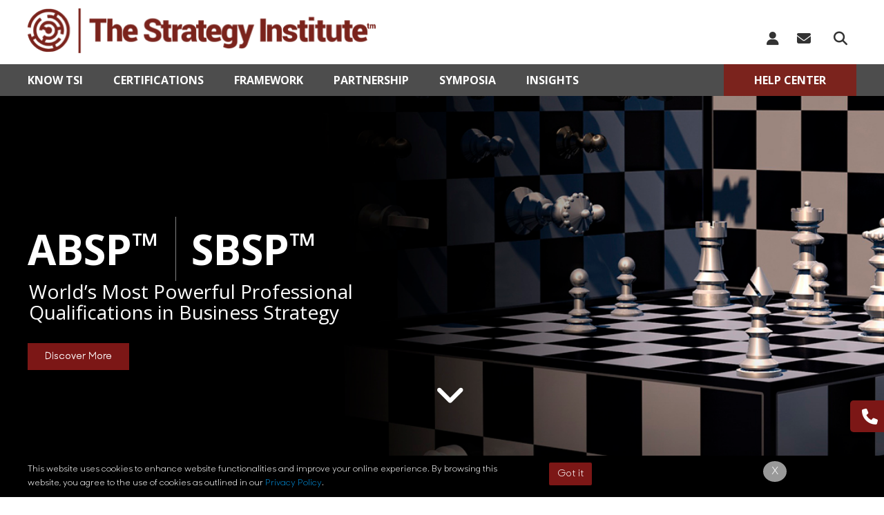

--- FILE ---
content_type: text/html; charset=utf-8
request_url: https://thestrategyinstitute.org/
body_size: 93576
content:
<!DOCTYPE html>
<html lang="en">
<head>
    <meta charset="utf-8" />
    <title>The Strategy Institute | Business Strategy Certifications | TSI</title>
    
    <meta name="description" content="The Strategy Institute (TSI) is a global leader in business strategy certification programs helping professionals to make an impact in the business world.">

    
    <meta name="keywords" content="the strategy institute, business strategy, strategic management, business strategy certifications, business strategy certification online, what is business strategy, best business strategy certification, business strategy certificate courses, strategic management certificate, top business strategy certification, business certification programs, business strategy courses ">
    <link rel="canonical" href="https://www.thestrategyinstitute.org/" />
    <meta name="robots" content="index, follow" />

    
    <meta property="og:title" content="The Strategy Institute | Business Strategy Certifications | TSI">
    <meta property="og:url" content="https://www.thestrategyinstitute.org/" />
    <meta property="og:type" content="Website" />
    <meta property="og:description" content="The Strategy Institute (TSI) is a global leader in business strategy certification programs helping professionals to make an impact in the business world." />
    <meta property="fb:app_id" content="" />
    <meta property="og:image" content="https://www.thestrategyinstitute.org/images/tsi-logo-thumb.jpg" />
    <meta name="twitter:card" content="summary">
    <meta name="twitter:site" content="TSI_Insights">
    <meta property="twitter:domain" content="https://www.thestrategyinstitute.org/">
    <meta property="twitter:title" content="The Strategy Institute | Business Strategy Certifications | TSI">
    <meta property="twitter:description" content="The Strategy Institute (TSI) is a global leader in business strategy certification programs helping professionals to make an impact in the business world.">
    <meta name="twitter:image" content="https://www.thestrategyinstitute.org/images/tsi-logo-thumb.jpg">

    
    <link rel="icon" href="/images/tsifavicon.png" type="image/x-icon" />
    <link rel="shortcut icon" href="/images/tsifavicon.png" type="image/x-icon" />
    <meta content="IE=edge" http-equiv="X-UA-Compatible" />
    <meta name="viewport" content="width=device-width, initial-scale=1.0" />
    <link rel="shortcut icon" href="" type="image/x-icon" />
    <meta content="text/html; charset=utf-8" http-equiv="Content-type" />
    <meta name="msvalidate.01" content="DBA51AAFB86B61F4011F94C1B33B7ADE" />
    <link rel="stylesheet" href="https://cdnjs.cloudflare.com/ajax/libs/font-awesome/6.4.2/css/all.min.css" integrity="sha512-z3gLpd7yknf1YoNbCzqRKc4qyor8gaKU1qmn+CShxbuBusANI9QpRohGBreCFkKxLhei6S9CQXFEbbKuqLg0DA==" crossorigin="anonymous" referrerpolicy="no-referrer" />

    <link href="/Content/css/fonts.css" rel="stylesheet"/>
<link href="/Content/css/style.css" rel="stylesheet"/>
<link href="/Content/css/responsive.css" rel="stylesheet"/>

    <script src="/Scripts/jquery-1.7.1.js"></script>



    <link href="/Content/zoho-Forms/css/form.css" rel="stylesheet" />

    <script src="/Content/zoho-Forms/js/validation.js"></script>
    
    <!-- Google Tag Manager -->
    <script>
    (function (w, d, s, l, i) {
        w[l] = w[l] || []; w[l].push({
            'gtm.start':
                new Date().getTime(), event: 'gtm.js'
        }); var f = d.getElementsByTagName(s)[0],
            j = d.createElement(s), dl = l != 'dataLayer' ? '&l=' + l : ''; j.async = true; j.src =
                'https://www.googletagmanager.com/gtm.js?id=' + i + dl; f.parentNode.insertBefore(j, f);
        })(window, document, 'script', 'dataLayer', 'GTM-5M4QBV6Q');</script>
    <!-- End Google Tag Manager -->

    <script type="text/javascript">
        (function (c, l, a, r, i, t, y) {
            c[a] = c[a] || function () { (c[a].q = c[a].q || []).push(arguments) };
            t = l.createElement(r); t.async = 1; t.src = "https://www.clarity.ms/tag/" + i;
            y = l.getElementsByTagName(r)[0]; y.parentNode.insertBefore(t, y);
        })(window, document, "clarity", "script", "n84y8nlktd");
    </script>

    <!-- Google tag (gtag.js) -->
    <script async src="https://www.googletagmanager.com/gtag/js?id=G-1NYGTL153M"></script>
    <script>window.dataLayer = window.dataLayer || []; function gtag() { dataLayer.push(arguments); } gtag('js', new Date()); gtag('config', 'G-1NYGTL153M');</script>

</head>
<body>
    <!-- Google Tag Manager (noscript) -->
    <noscript>
        <iframe src="https://www.googletagmanager.com/ns.html?id=GTM-5M4QBV6Q"
                height="0" width="0" style="display:none;visibility:hidden"></iframe>
    </noscript>
    <!-- End Google Tag Manager (noscript) -->
    <header class="header-wrapper sticky-header">
        <div class="outer">
            <div class="left">
                <div class="logo">
                    <a href="/">
                        <img src="/Images/tsi-logo2.png" alt="The Strategy Institute"/>
                    </a>
                </div>
            </div>
            <div class="right">
                <div class="toplinks">
                    <ul>
                        <li>
                            <div class="mobiles-menu">
                                <div id="mySidenav" class="sidenav">
                                    <a href="javascript:void(0)" class="closebtn" onclick="closeNav()">&times;</a>
                                    <div class="outer1">
                                        <!--all top menu start-->
                                        <div class="menu1">
                                            <ul class="submenu1">
                                                <li class="head full-width"><a href="/" title="Home">Know TSI</a></li>
                                                <li class="head full-width"><a href="/business-strategy-certifications" title="Certifications">Certifications</a></li>
                                                <li class="sub full-width"><a href="/business-strategy-certifications/associate-business-strategy-professional">Associate Business Strategy Professional</a></li>
                                                <li class="sub full-width"><a href="/business-strategy-certifications/senior-business-strategy-professional">Senior Business Strategy Professional</a></li>
                                                <li class="head full-width"><a href="/examination">Examination</a></li>
                                                <li class="head full-width"><a href="/business-strategy-partnership">Partnership</a></li>
                                                <li class="sub full-width"><a href="/location/location/academic" rel="nofollow">For Academic Affiliation</a></li>
                                                <li class="sub full-width"><a href="/location/location/authorized" rel="nofollow">For Training Companies</a></li>
                                                <li class="sub full-width"><a href="/location/location/corporate" rel="nofollow">For Corporates</a></li>
                                                <li class="head full-width"><a href="/business-strategy-framework" title="Framework">Framework</a></li>
                                                <li class="head full-width"><a href="/business-strategy-symposia" title="Symposia">Symposia</a></li>
                                                <li class="head full-width">
                                                    <a href="/insights" title="Insights">Insights</a>
                                                </li>
                                                <li class="head full-width"><a href="/help-center" title="Help Center">Help Center</a></li>

                                                
                                            </ul>
                                        </div>
                                        <div class="clear"></div>
                                    </div>
                                </div>
                                <span class="openss" onclick="openNav()">&#9776;</span>
                            </div>
                        </li>
                        <li> 
    <a href="#search"><i class="fa fa-search"></i></a>
<div id="search">
    <span class="close">X</span>
<form action="/" id="searchform" method="post"><input name="__RequestVerificationToken" type="hidden" value="MrkEQ8yRnH4BP61NyjwYB4lMmZotPR4K2146Jwkhf3TbXlQ3BJetcWCW0lF3lQYQPEdpjrf_c-M0EY9FTkxCipQSX_v512ZfyNOz78Blek41" /><input data-val="true" data-val-required="The SearchKey field is required." id="txtTSISearchKey" name="SearchKey" placeholder="Search Here..." type="text" value="" />        <div class="clear">
        </div>
        <button class="btn-search" type="submit" id="btn_tsi_search" title="SEARCH">
            Search</button>
        <div class="clear">
        </div>
        <span id="frm_search_error" style="color: #f44336 !important; display: none"></span>
</form></div>

 </li>
                        <li><a href="/contact-the-strategy-institute" title="Contact Us"><i class="fa fa-envelope"></i></a></li>
                        <li>    <a style="text-transform: none" href="javascript:;" class="popup-open-btn green-text text-darken-1"
        title="myAccount"><i class="fa fa-user"></i></a>
</li>
                    </ul>
                </div>
                <div class="clear"></div>
            </div>
            <div class="clear"></div>
        </div>

        <div class="topmenu">
            <div class="outer">
                <div class="the-left">
                    <ul class="mainNv">
                        <li> <a href="/">Know TSI</a></li>
                        <li class="mega-drop-down">
                            <a href="/business-strategy-certifications" title="Certifications">Certifications</a>

                            <div class="mega-menu">
                                <ul class="secMenu">
                                    <li><a href="/business-strategy-certifications/associate-business-strategy-professional">Associate Business Strategy Professional (ABSP™)</a></li>
                                    <li><a href="/business-strategy-certifications/senior-business-strategy-professional">Senior Business Strategy Professional (SBSP™)</a></li>
                                    <li><a href="/examination">Examination</a></li>
                                </ul>
                            </div>
                        </li>
                        <li><a href="/business-strategy-framework" title="Framework">Framework</a></li>
                        <li class="mega-drop-down">
                            <a href="/business-strategy-partnership">Partnership</a>
                            <div class="mega-menu">
                                <ul class="secMenu">
                                    <li><a href="/location/location/academic" rel="nofollow">For Academic Affiliation</a></li>
                                    <li><a href="/location/location/authorized" rel="nofollow">For Training Companies</a></li>
                                    <li><a href="/location/location/corporate" rel="nofollow">For Corporates</a></li>
                                </ul>
                            </div>
                        </li>
                        <li><a href="/business-strategy-symposia" title="Symposia">Symposia</a></li>
                        <li>
                            <a style="border-right:none;" href="/insights" title="Insights">
                                Insights
                            </a>
                        </li>
                    </ul>
                </div>
                <div class="the-right">
                    <ul class="mainNv">
                        <li class="mega-drop-down get-button">
                            <a href="/help-center" title="Help Center">Help Center</a>
                            <div class="mega-menu get-started-links">
                                <ul class="secMenu">
                                    <li><a href="/help-center/certification-process">Certification Process</a></li>
                                    <li><a href="/examination">TSI Certification Examination</a></li>
                                    <li>
                                        <a href="/location/location/academic" rel="nofollow">Become a Academic Affiliation Partner</a>
                                    </li>
                                    <li>
                                        <a href="/location/location/corporate" rel="nofollow">
                                            Become a Corporate Education Partner
                                        </a>
                                    </li>
                                    <li>
                                        <a href="/location/location/authorized">Become a Strategy Educator</a>
                                    </li>
                                    <li>
                                        <a href="/help-center/frequently-asked-questions">Frequently Asked Questions</a>
                                    </li>
                                </ul>
                            </div>
                        </li>
                    </ul>
                </div>
                <div class="clear"></div>
            </div>
            <div class="clear"></div>
        </div>

    </header>

    <div class="fix-button">
        <a href="/help-center">Help Center</a>
    </div>

    <ul class="advisor-fixed-home">
        <li><a href="https://www.thestrategyinstitute.org/talk-to-a-program-advisor?utm_source=floating_button&utm_campaign=talk_to_program_advisor_cta" rel="nofollow" title="Talk to a Program Advisor"><i class="fa fa-phone"></i><span>Talk to a Program Advisor</span></a></li>
    </ul>

    

<title>The Strategy Institute/home/index</title>

<script type="application/ld+json">
    {
    "@context": "https://schema.org",
    "@type": "Organization",
    "name": "The Strategy Institute",
    "url": "https://www.thestrategyinstitute.org/",
    "logo": "https://www.thestrategyinstitute.org/images/tsi-logo2.png", //**Add the right image url path here**//
    "sameAs": ["https://www.linkedin.com/company/the-strategy-institute/",
    "https://twitter.com/TSI_Insights",
    "https://www.facebook.com/TheStrategyInstitute/"],
    "description":"The Strategy Institute is a global leader in business strategy certifications helping professionals to think and innovate in Business Strategy."
    }
</script>
<script type="application/ld+json">
    {
    "@context" : "http://schema.org",
    "@type" : "LocalBusiness",
    "name" : "The Strategy Institute",
    "image" : "https://www.thestrategyinstitute.org/images/tsi-logo2.png", //**Add right image url path here**//
    "email" : "info@thestrategyinstitute.org",
    "address" :
    {
    "@type" : "PostalAddress",
    "streetAddress" : "700 Lavaca Street, Suite 1400",
    "addressLocality" : "Austin",
    "addressRegion" : "TX",
    "addressCountry" : "USA",
    "postalCode" : "78701"}
    }
</script>
<script type="application/ld+json">

    {

    "@context":"https://schema.org",

    "@type":"ItemList",

    "itemListElement": [{

    "@type":"SiteNavigationElement",

    "position":1,

    "name":"About TSI",

    "description":"The Strategy Institute (TSI) is a global leader in business strategy certification programs helping professionals to make an impact in the business world.",

    "url":"https://www.thestrategyinstitute.org/"

    },

    {"@type":"SiteNavigationElement",

    "position":2,

    "name":"Business Strategy Certifications",

    "description":"Become a strategic leader with globally recognized Business Strategy certifications - ABSP™ &  SBSP™ from TSI. Apply for a strategic management certificate.",

    "url":"https://www.thestrategyinstitute.org/business-strategy-certifications"

    },

    {"@type":"SiteNavigationElement",

    "position":3,

    "name":"Associate Business Strategy Professional",

    "description":"Learn the latest in the art and science of business strategy by earning ABSP™ and set yourself apart from your peers. Apply for ABSP™ certification today.",

    "url":"https://www.thestrategyinstitute.org/business-strategy-certifications/associate-business-strategy-professional"

    },

    {"@type":"SiteNavigationElement",

    "position":4,

    "name":"Senior Business Strategy Professional",

    "description":"Achieve professional superiority with Senior Business Strategy Professional (SBSP™)  Certification and shape up for roles of leadership and higher impact. Apply now!",

    "url":"https://www.thestrategyinstitute.org/business-strategy-certifications/senior-business-strategy-professional"

    },

    {"@type":"SiteNavigationElement",

    "position":5,

    "name":"Partner with us",

    "description":"The TSI global partner program is open for business schools, universities, corporates & training companies. Visit here to know more.",

    "url":"https://www.thestrategyinstitute.org/business-strategy-partnership"

    },

    {"@type":"SiteNavigationElement",

    "position":6,

    "name":"TSI Insights",

    "description":"Stay updated on the latest global business strategy news and trends. Learn the latest happenings in the business world through our specially created blogs on business strategy.",

    "url":"https://www.thestrategyinstitute.org/insights"

    }

    ]}

</script>

<section class="home">
    <div class="home-slides">
        <div class="outer">
            <div class="the-text-outer">
                <div class="the-text">
                    <ul class="LogoSctL">
                        <li><h1>ABSP<sup class="sup2">&trade;</sup></h1></li>
                        <li><h1>SBSP<sup class="sup2">&trade;</sup></h1></li>
                    </ul>
                    <div class="clear"></div>
                    <p class="bgFH">
                        World’s Most Powerful Professional Qualifications in Business Strategy
                    </p>
                    <div class="clear"></div>
                    <a href="/business-strategy-certifications" title="Discover More" class="button_para">Discover More</a>
                </div>
                <div class="clear"></div>
                <div class="bounce"><i class="fa fa-angle-down"></i></div>
            </div>
        </div>
    </div>
    <div class="clear"></div>

    <div class="about">
        <div class="outer">
            <div class="wrap">
                <p class="bigpara">The Strategy Institute’s pioneering professional standards and body of knowledge have demystified the science and art of strategy. They define the most advanced function-agnostic, industry-neutral and level-independent <a href="/business-strategy-framework" target="_blank" class="gen-link">framework</a> for the strategy in business today, making it relatable to roles and jobs cutting across positions and designations. </p>
                <div class="clear"></div>
            </div>
            <div class="clear"></div>
        </div>
    </div>
    <div class="clear"></div>

    <div class="choose-world">
        <div class="outer">
            <div class="left">
                <img alt="business strategy courses" title="business strategy courses" src="/images/world-finest.jpg" />
            </div>
            <div class="right">
                <h3>Choose the World’s Finest</h3>
                <p class="bigpara">The ABSP™ and SBSP™ of TSI are recognized as benchmark international credentials in business strategy for professionals at any stage of their career— from diverse academic backgrounds, functional specializations, and industry verticals. Demonstrate your mastery of business dynamics and how strategy shapes organizational growth. Make strategic thinking your inherent skill and get your experience and other qualifications to work even better for you.</p>
            </div>
            <div class="clearfix"></div>
        </div>
    </div>
    <div class="clear"></div>

    <div class="cert">
        <div class="outer">
            <div class="leftbg">
                <ul>
                    <li class="border-purple">
                        <a href="/business-strategy-certifications/associate-business-strategy-professional">
                            <img alt="Associate Business Strategy Professional" title="Associate Business Strategy Professional" src="/images/absp-b.png" />
                        </a>
                        <div class="bottomtext">
                            <ul>
                                <li>Prove your potential for hitting the ground running because you can link your KRAs with organization’s business and strategy</li>
                                <li>Enhance your professional options by adding the most respected global certification in business strategy to your vitae</li>
                                <li>Stake your claim for bigger roles in global organizations</li>
                                <li>Accelerate your career growth and move into team and group leadership roles faster</li>
                                <li>Get your career off the blocks in style after your MBA or Master's from a TSI-affiliated/ recognized institution or business school.</li>
                                <li>Differentiate yourself from your peers and stand out sharp for improved visibility among employers</li>
                            </ul>
                            <div class="clear"></div>
                            <span class="text-left"><a href="/business-strategy-certifications/associate-business-strategy-professional" class="buttonsm"> <img alt="Discover More" title="Discover More" src="/images/arrow-w.png">Discover More</a></span>
                        </div>
                    </li>
                    <li class="border-green">
                        <a href="/business-strategy-certifications/senior-business-strategy-professional"><img alt="Senior Business Strategy Professional" title="Senior Business Strategy Professional" src="/images/sbsp.png" /></a>
                        <div class="bottomtext">
                            <ul>
                                <li>Prove your promise and potential for outcome-driven leadership in your division, department, business unit or function</li>
                                <li>Emerge as an influencer of best practices in your expertise area</li>
                                <li>Accelerate your rise into senior positions in your current job</li>
                                <li>Increase chances of switching to better jobs with employers of your choice</li>
                                <li>Transform your approach and style of functioning and drive improved results for your internal and external clients</li>
                                <li>Multiply possibilities of switching to more strategic roles with larger impact potential.</li>

                            </ul>
                            <div class="clear"></div>
                            <span class="text-left">
                                <br />
                                <br /><a href="/business-strategy-certifications/senior-business-strategy-professional" class="buttonsm"> <img alt="Discover More" title="Discover More" src="/images/arrow-w.png">Discover More</a>
                            </span>
                        </div>
                    </li>
                </ul>
            </div>
            <div class="rightbg">
                <h3>Stand Out Sharp</h3>
                <p>Academic qualifications cease to drive career growth after a certain point unless they are supplemented with global credentials in high-demand skill areas. Business Strategy is a prime example. The ABSP™ and SBSP™ certifications help professionals stand out taller among their peers for their rich, deep perspective and understanding of the dynamics of business and their trained reflexes for connecting their deliverables with the strategies of their organizations and their businesses. <a href="/business-strategy-certifications/associate-business-strategy-professional" target="_blank" class="gen-link">ABSP™</a> and <a href="/business-strategy-certifications/senior-business-strategy-professional" target="_blank" class="gen-link">SBSP™</a> certified professionals distinguish themselves for their abilities, promise, and potential to thrive in complex roles and drive outcomes for their divisions, business units, departments, project groups, clients, and organizations.</p>
                <h3>Suceed@Anywhere</h3>
                <p>The secret of success in all jobs lies in how well professionals can align their tasks, thoughts, and actions to their organizations’ businesses, priorities, and strategies. The ABSP™ and SBSP™ programs are designed to empower professionals from diverse business and management functions, industry domains, or sectors with the skills for strategic thinking and a toolkit for strategic analysis. The programs combine the values of globally recognized certifications and the latest knowledge in business strategy analysis, design, and execution to help professionals rise into leadership roles earlier and faster because of their increased potential to impact organizational goals directly. </p>
                <div class="clear"></div>
                <span><a href="/business-strategy-certifications" class="buttonsm"> <img alt="Discover More" title="Discover More" src="/images/arrow-w.png">Discover More</a></span>
            </div>
            <div class="clear"></div>
        </div>
    </div>
    <div class="clear"></div>

    <div class="degree">
        <div class="outer">
            <div class="wrap">
                <h2>Top your experience and degree with a TSI Certification!</h2>
                <p>The journey of acquiring ABSP&trade; or SBSP&trade; prepares professionals about thinking, designing, modeling, executing and controlling Business Strategy in a typical organization. Equally importantly, the programs help professionals learn how to sharpen the working style in their own expertise areas by deploying their understanding of Business Strategy.</p>
                <div class="clear"></div>
            </div>
            <div class="clear"></div>
        </div>
    </div>
    <div class="clear"></div>

    <div class="the-slide">
        <div class="outer">
            <div class="outer-inner">
                <div class="left">
                    <h2 class="loader">If<span class="loader__dot">.</span><span class="loader__dot">.</span><span class="loader__dot">.</span></h2>
                </div>
                <div class="right">
                    <div id="bottomboat">
                        <div class="flexslider">
                            <ul class="slides">
                                <li>
                                    <div class="into">
                                        <div>
                                            <h3><span class="mobile-if">If</span> You are into Consulting</h3>
                                            <p>The ABSP™ and SBSP™ programs are cut out for experienced and aspiring analysts and consultants looking for faster career growth and improved performance in their roles in the management, business and technology advisory spaces. The certifications are also chosen by many professionals who seek to move into consulting and business advisory services. </p>
                                            <p>Higher-order knowledge and skills in strategic analysis, strategy design and business strategy management are a must for success in the consulting space, and TSI certifications serve as the most widely respected proofs of promise and potential for consulting.  </p>
                                        </div>
                                        <div class="clear"></div>
                                    </div>
                                </li>
                                <li>
                                    <div class="into">
                                        <div class="">
                                            <h3><span class="mobile-if">If</span> You're into Marketing</h3>
                                            <p>The ABSP™ and SBSP™ programs serve as ideal knowledge-builders and certifications for aspiring and experienced marketing professionals looking for faster career growth and improved performance in their jobs.</p>
                                            <p>Business is marketing. Business Strategy connects marketers directly with the factors that need to drive product features, pricing, promotion, sales and distribution programs and customer loyalty initiatives.</p>
                                        </div>
                                        <div class="clear"></div>
                                    </div>
                                </li>
                                <li>
                                    <div class="into">
                                        <div>
                                            <h3><span class="mobile-if">If</span> You're into Finance</h3>
                                            <p>ABSP™ and SBSP™ help aspiring and experienced finance professionals enrich their finance expertise with the perspective of business strategy for significantly improved performance in their current roles and drive rise in their careers. </p>
                                            <p>Understanding business strategy sharpens the ability to apply the concept of value to financial thinking; and in adding new strategic dimensions to the perception of assets, liabilities, cost, ROI etc., in the light of the organization’s needs of competitiveness, social responsibility, growth and reputation.</p>
                                        </div>
                                        <div class="clear"></div>
                                    </div>
                                </li>

                                <li>
                                    <div class="into">
                                        <div class="">
                                            <h3><span class="mobile-if">If</span> You're into Technology</h3>
                                            <p>Business strategy knowledge directly sharpens the engineering and design approach of professionals, leading to results that empower organizations to serve their customers and stay competitive through providing just the right engineering and technology solutions to their clients and customers.</p>
                                            <p>The ABSP™ and SBSP™ programs help spur careers of technology majors in computer science, robotics, electronics, electrical, mechanical, structural, chemical, manufacturing and bio-technology among others.</p>
                                        </div>
                                        <div class="clear"></div>
                                    </div>
                                </li>
                                <li>
                                    <div class="into">
                                        <div>
                                            <h3><span class="mobile-if">If</span> You're into Research & Business Analytics</h3>
                                            <p>The learnings gained in the ABSP™ and SBSP™ programs serve to enhance your abilities for thinking, developing and managing your research, data and analytics plans along with models with greater effectiveness, as you can connect to the business needs and strategies of organizations.</p>
                                            <p>Business Strategy is the best bridge to customers, consumption, buying behavior, demand dynamics, market flux and customer value propositions. Knowing business strategy can help you develop right data models and data strategies, visualize data more usefully, and identify just the right data points for analysis and reporting.</p>
                                        </div>
                                        <div class="clear"></div>
                                    </div>
                                </li>
                            </ul>
                        </div>
                    </div>
                    <div class="clear"></div>
                    <div class="contact-line">
                        <a href="/contact-the-strategy-institute" class="gen-link">Get in touch</a> with us now!
                    </div>
                </div>
                <div class="clear"></div>
            </div>
        </div>
    </div>
    <div class="clear"></div>

    <div class="strategy">
        <div class="outer">
            <div class="leftside">
                <img alt="business strategy certifications" title="business strategy certifications" src="/images/business-strategy.png" />
            </div>
            <div class="right">
                <h3>Because Strategy is Needed at All Levels</h3>
                <p>Knowing strategy isn’t longer a hallowed managerial or boardroom need. Organizations today desire all employees to have the ability to comprehend business needs. Understanding <a href="https://www.thestrategyinstitute.org/insights/what-is-business-strategy-definition-importance-levels-and-examples" target="_blank" class="gen-link">business strategy</a> is understanding business best and connecting your own roles and deliverables accurately with what organizations need – irrespective of where you are on the hierarchy. </p>
                <div class="clear"></div>
                <div class="inside-collapse">
                    <div class="accordionButton"><span>Read more</span><span class="plusMinus">+</span></div>
                    <div style="display: none;" class="accordionContent">
                        <p>ABSP™ and SBSP™ certifications catalyze career growths and workplace performance of professionals cutting across all levels of management, In the knowledge era when businesses and their stakeholders are interconnected in real-time through flat structures, the discipline of strategy has breached the confines of the boardroom.</p>
                        <p>Companies are increasingly delegating strategic responsibilities and decision-making down the line, democratizing business strategy in the process. Hence, even professionals who are new and young to the industry need to make strategic decisions and this is where, as certified professionals, they will have an edge over their peers.
                        </p>
                        <p>Business strategy knowledge is an absolute must for professionals who wish to take the leadership lane earlier and faster. Managers and leaders - aspiring, new, or seasoned - all need to sync their thoughts, decision-making processes, actions, and styles of work with the need for their companies to become agile in a volatile environment and stand out as the best choice in the crowd that markets everywhere have become. TSI’s <a href="/business-strategy-certifications" target="_blank" style="color: #7c1716;font-weight: bold;">business strategy certifications</a> prepare professionals from diverse backgrounds, functional expertise, and industry experience to perform even better in their roles and responsibilities by deploying their understanding of strategic facets of their organizations’ businesses and operations.
                        </p>
                    </div>
                </div>
            </div>
            <div class="clear"></div>
        </div>
    </div>
    <div class="clear"></div>

    <div class="execute">
        <div class="outer">
            <div class="left">
                <h3>Because Strategy is Key to Managing Business</h3>
                <p>The ABSP™ and SBSP™ certifications of the Strategy Institute focus on applications of the strategic management principles in managing business. Professionals dealing with the challenges of growing markets, sales, profits and value for their organizations know very well the importance of learning how business strategy must weigh in every managerial thought and action – across the divides of functions, levels, departments and geography. </p>
            </div>
            <div class="right">
                <img alt="business strategy" title="business strategy" src="/images/business-strategy2.png" />
            </div>
            <div class="clear"></div>
        </div>
    </div>
    <div class="clear"></div>

    <div class="partner">
        <div class="outer">
            <div class="rightbg">
                <h3>Partner Us</h3>
                <p>We are expanding our global network of academic partners, training providers, and corporate partners, and welcome partnership interests from universities, training companies, and consulting organizations interested in advocating for us in their geographies.</p>
                <p>Discover the incredible opportunities of bringing the esteemed TSI business strategy certifications within your region, city, university, or country by partnering with us. To learn more about the possibilities, simply <a href="/business-strategy-partnership" class="email-class">click here</a> or reach out to us through our <a href="/contact-the-strategy-institute" class="email-class">Contact us</a> page to discuss how we can move forward together.</p>
                <div class="clear"></div>
                <span><a href="/business-strategy-partnership" class="buttonsm"> <img alt="Discover More" title="Discover More" src="/images/arrow-w.png">Discover More</a></span>
            </div>
            <div class="clear"></div>
        </div>
    </div>
    <div class="clear"></div>

    <div class="resources padding60">
        <div class="outer">
            <div class="left">
                <h3>All Inclusive…</h3>
                <p>ABSP™ and SBSP™ certifications can be completed conveniently through self-study of handbook(s) shipped to every registered candidate, and reference material and practice questions shared on their <i>myTSI</i> dashboard. The ABSP™ and SBSP™ registration packages include certification exam fee as well the charges for digital badge, printed certificate, lapel pins and shipping.</p>
            </div>
            <div class="right">
                <img alt="business strategy certification learning kit" title="business strategy certification learning kit" src="/images/kit-main1.png" />
            </div>
            <div class="clear"></div>
            <div class="bottom">
                <p style="font-size:11px;"><strong>Disclaimer:</strong><br>The Business Strategy Handbook, kits and certificates etc., shown here in the image are only for illustration, and their designs, colors etc., may change without notice. The certificate and the lapel pin are awarded only after candidates pass the certification exam and complete the other requirements to qualify for the certification award. The tablet featured in the image is just to illustrate the digital badging included in the package.</p>
            </div>
        </div>
        <div class="clear"></div>
    </div>
    <div class="clear"></div>

    <div class="leverage-experiences">
        <div class="outer">
            <div class="rightbg">
                <h3>Leverage Your Experience & Degrees</h3>
                <p>TSI credentials complement Master’s and MBA degrees wonderfully and the synergy of ABSP™ and SBSP™ qualifications with work experience transforms the perception, visibility and value of professionals significantly. TSI certifications are the most trusted and best-regarded indicators of a proven proficiency in strategic analysis, sharp understanding of business dynamics and evolved bent for strategy. These qualities are must-haves for all professionals today – irrespective of their specializations, which industry they work in, or the roles they perform. The journey of acquiring ABSP™ or SBSP™ certifications prepares professionals about thinking, designing, modeling, executing and controlling strategy across levels in a typically large and complex organization and equally well in a disruptive startup. </p>
            </div>
            <div class="clear"></div>
        </div>
    </div>
    <div class="clear"></div>

    <div class="comprehensive-support">
        <div class="outer">
            <div class="left">
                <img alt="business strategic partnership" title="business strategic partnership" src="/images/business-school.jpg" />
            </div>
            <div class="right">
                <h3>If You are a Business School…</h3>
                <p>
                    Do explore the idea of associating with The Strategy Institute. TSI has a thriving academic association program for accredited (AACSB, AMBA, EQUIS etc.) business schools and institutions. to help them establish a formal, streamlined mechanism and channel to get their students and alumni TSI certified in business strategy.
                    Remember, one of the key reasons why some institutions generally appear to fare better on graduate recruitment is because of additional certifications their students and alums acquired during the course of their Masters Program.
                </p>
            </div>
            <div class="clear"></div>
        </div>
    </div>
    <div class="clear"></div>

    <div class="world-leaders">
        <div class="outer">
            <div class="top">
                <h3>Comprehensive Support</h3>
                <p class="bigpara">Specialist global service providers support all TSI clients and customers.</p>
                <p>The global education services leader Academik America manages the entire certification journey for TSI certification candidates, providing them with learning material; dashboard-driven exam-registration services; access to policy resources and ensuring delivery of digital and printed certificates and lapel-pin. Academik America continues to support certified professionals in the renewal and upgrade of their ABSP™/ SBSP™ certifications as well. While the digital badge for your ABSP™/ SBSP™ credential is managed by CredBadge™, the online TSI exams are delivered on the ExamStrong platform. </p>
            </div>
            <div class="bttom">
                <ul class="logo-list">

                    <li>
                        <div class="logo-box-box"><img alt="Examstrong" title="Examstrong" src="/images/examstrong-color.png" /></div>
                        <div class="clear"></div>
                        <h4>World’s most rigorous and convenient exam system</h4>
                    </li>
                    <li>
                        <div class="logo-box-box"><img alt="Credbadge" title="Credbadge" src="/images/credbadge-color.png" style="width:85%;margin-top:8px;" /></div>
                        <div class="clear"></div>
                        <h4>Share and flaunt your certification online</h4>
                    </li>
                </ul>
                <div class="clear"></div>
            </div>
            <div class="clear"></div>
        </div>
    </div>
    <div class="clear"></div>

    <div class="university-logo">
        <div class="outer">
            <h3><span>TSI Recognized</span> B-schools/ Institutions*</h3>
            <p>TSI has identified business schools and universities as ideal hubs for the next generation of business strategy thought–leaders.</p>
            <div class="left">
                <div id="university-logo-slider" class="swipe">
                    <div class="swipe-wrap">
                        <div class="logoslide1">
                            <div class="outer">
                                <div class="slider-text">
                                    <ul>
                                        <li class="pager"><img title="London Business School" alt="London Business School" src="/images/logo/logo1.png"></li>
                                        <li class="pager"><img title="University of Stirling" alt="University of Stirling" src="/images/logo/logo7.png"></li>
                                        <li class="pager"><img title="Leicester Castle Business School" alt="Leicester Castle Business School" src="/images/logo/logo3.png"></li>
                                        <li class="pager"><img title="MSB" alt="MSB" src="/images/logo/logo4.png"></li>
                                        <li class="pager"><img title="University of Southampton" alt="University of Southampton" src="/images/logo/logo6.png"></li>
                                        <li class="pager"><img title="HEC Montreal" alt="HEC Montreal" src="/images/logo/logo2.png"></li>
                                        <li class="pager"><img title="The University of Nottingham" alt="The University of Nottingham" src="/images/logo/logo8.png"></li>
                                        <li class="pager"><img title="Durham University" alt="Durham University" src="/images/logo/logo11.png"></li>
                                        <li class="pager"><img title="Luiss Business Scholl" alt="Luiss Business Scholl" src="/images/logo/logo87.jpg"></li>
                                        <li class="pager"><img title="University of Westminster" alt="University of Westminster" src="/images/logo/logo23.png"></li>
                                        <li class="pager"><img title="University of Birmingham" alt="University of Birmingham" src="/images/logo/logo12.png"></li>
                                        <li class="pager"><img title="Lancaster University" alt="Lancaster University" src="/images/logo/logo13.png"></li>
                                        <li class="pager"><img title="Aston Business School" alt="Aston Business School" src="/images/logo/logo14.png"></li>
                                        <li class="pager"><img title="University of Strathclyde" alt="University of Strathclyde" src="/images/logo/logo76.png"></li>
                                        <li class="pager"><img title="The University of Auckland" alt="The University of Auckland" src="/images/logo/logo70.png"></li>
                                        <li class="pager"><img title="Cranfield University" alt="Cranfield University" src="/images/logo/logo35.png"></li>
                                    </ul>
                                </div>
                            </div>
                        </div>

                        <div class="logoslide2">
                            <div class="outer">
                                <div class="slider-text">
                                    <ul>
                                        <li class="pager"><img title="Boston University" alt="Boston University" src="/images/logo/logo51.png"></li>
                                        <li class="pager"><img title="Indian Institute of Management Calcutta" alt="Indian Institute of Management Calcutta" src="/images/logo/logo18.png"></li>
                                        <li class="pager"><img title="University of Bath" alt="University of Bath" src="/images/logo/logo19.png"></li>
                                        <li class="pager"><img title="Cyprus International Institure of Management" alt="Cyprus International Institure of Management" src="/images/logo/logo20.png"></li>
                                        <li class="pager"><img title="Monash University" alt="Monash University" src="/images/logo/logo21.png"></li>
                                        <li class="pager"><img title="Warwick Business School" alt="Warwick Business School" src="/images/logo/logo22.png"></li>
                                        <li class="pager"><img title="University of Cape Town" alt="University of Cape Town" src="/images/logo/logo9.png"></li>
                                        <li class="pager"><img title="Jinan University" alt="Jinan University" src="/images/logo/logo24.png"></li>
                                        <li class="pager"><img title="Indian Institute of Management, Lucknow" alt="Indian Institute of Management, Lucknow" src="/images/logo/logo25.png"></li>
                                        <li class="pager"><img title="AVT Business School" alt="AVT Business School" src="/images/logo/logo27.png"></li>
                                        <li class="pager"><img title="Indian Institute of Management Indore" alt="Indian Institute of Management Indore" src="/images/logo/logo26.png"></li>
                                        <li class="pager"><img title="Manchester Metropolitan University" alt="Manchester Metropolitan University" src="/images/logo/logo59.png"></li>
                                        <li class="pager"><img title="Abu Dhabi University" alt="Abu Dhabi University" src="/images/logo/logo28.png"></li>
                                        <li class="pager"><img title="American University Washington DC" alt="American University Washington DC" src="/images/logo/logo29.png"></li>
                                        <li class="pager"><img title="American University of Kuwait" alt="American University of Kuwait" src="/images/logo/logo30.png"></li>
                                        <li class="pager"><img title="IE Business School" alt="IE Business School" src="/images/logo/logo72.png"></li>
                                    </ul>
                                </div>
                            </div>
                        </div>

                        <div class="logoslide3">
                            <div class="outer">
                                <div class="slider-text">
                                    <ul>
                                        
                                        <li class="pager"><img title="CAL State University" alt="CAL State University" src="/images/logo/logo86.jpg"></li>
                                        <li class="pager"><img title="Marshail University" alt="Marshail University" src="/images/logo/logo60.png"></li>
                                        <li class="pager"><img title="Griffith University" alt="Griffith University" src="/images/logo/logo36.png"></li>
                                        <li class="pager"><img title="IIMU" alt="IIMU" src="/images/logo/logo37.png"></li>
                                        <li class="pager"><img title="International University of Japan" alt="International University of Japan" src="/images/logo/logo38.png"></li>
                                        <li class="pager"><img title="ISB" alt="ISB" src="/images/logo/logo39.png"></li>
                                        <li class="pager"><img title="Cleveland State University" alt="Cleveland State University" src="/images/logo/logo40.png"></li>
                                        <li class="pager"><img title="Cardiff University" alt="Cardiff University" src="/images/logo/logo42.png"></li>
                                        <li class="pager"><img title="Georgia Southern University" alt="Georgia Southern University" src="/images/logo/logo43.png"></li>
                                        <li class="pager"><img title="Stanbul University" alt="Stanbul University" src="/images/logo/logo44.png"></li>
                                        <li class="pager"><img title="Jackson State University" alt="Jackson State University" src="/images/logo/logo45.png"></li>
                                        <li class="pager"><img title="Kansas State University" alt="Kansas State University" src="/images/logo/logo46.png"></li>
                                        <li class="pager"><img title="Kingston University London" alt="Kingston University London" src="/images/logo/logo47.png"></li>
                                        <li class="pager"><img title="Korea University" alt="Korea University" src="/images/logo/logo48.png"></li>
                                        <li class="pager"><img title="University" alt="University" src="/images/logo/logo49.png"></li>
                                        <li class="pager"><img title="SMU" alt="SMU" src="/images/logo/logo71.png"></li>
                                    </ul>
                                </div>

                            </div>
                        </div>

                        <div class="logoslide5">
                            <div class="outer">
                                <div class="slider-text">
                                    <ul>
                                        <li class="pager"><img title="Kuwait University" alt="Kuwait University" src="/images/logo/logo50.png"></li>
                                        <li class="pager"><img title="BABSON" alt="BABSON" src="/images/logo/logo85.jpg"></li>
                                        <li class="pager"><img title="Columbia University" alt="Columbia University" src="/images/logo/logo53.png"></li>
                                        <li class="pager"><img title="Aalto University" alt="Aalto University" src="/images/logo/logo54.png"></li>
                                        <li class="pager"><img title="Carleton University" alt="Carleton University" src="/images/logo/logo55.png"></li>
                                        <li class="pager"><img title="Goithe University" alt="Goithe University" src="/images/logo/logo56.png"></li>
                                        <li class="pager"><img title="Harvard University" alt="Harvard University" src="/images/logo/logo57.png"></li>
                                        <li class="pager"><img title="University of South Australia" alt="University of South Australia" src="/images/logo/logo81.png"></li>
                                        <li class="pager"><img title="National University of Singapore" alt="National University of Singapore" src="/images/logo/logo62.png"></li>
                                        <li class="pager"><img title="University of Exeter" alt="University of Exeter" src="/images/logo/logo63.png"></li>
                                        <li class="pager"><img title="lUNSW Business School" alt="UNSW Business School" src="/images/logo/logo64.png"></li>
                                        <li class="pager"><img title="McGill University" alt="McGill University" src="/images/logo/logo65.png"></li>
                                        <li class="pager"><img title="St Petersburg University" alt="St Petersburg University" src="/images/logo/logo66.png"></li>
                                        <li class="pager"><img title="York University" alt="York University" src="/images/logo/logo67.png"></li>
                                        <li class="pager"><img title="TBS Business School" alt="TBS Business School" src="/images/logo/logo68.png"></li>
                                        <li class="pager"><img title="University of Mannheim" alt="University of Mannheim" src="/images/logo/logo69.png"></li>

                                    </ul>
                                </div>
                            </div>
                        </div>

                        <div class="logoslide6">
                            <div class="outer">
                                <div class="slider-text">
                                    <ul>
                                        <li class="pager"><img title="University of Amsterdam" alt="University of Amsterdam" src="/images/logo/logo73.png"></li>
                                        <li class="pager"><img title="University of Groningen" alt="University of Groningen" src="/images/logo/logo74.png"></li>
                                        <li class="pager"><img title="Henley Business School" alt="Henley Business School" src="/images/logo/logo75.png"></li>
                                        <li class="pager"><img title="HULT International Business School" alt="HULT International Business School" src="/images/logo/logo15.png"></li>
                                        <li class="pager"><img title="AUEB" alt="AUEB" src="/images/logo/logo83.jpg"></li>
                                        <li class="pager"><img title="The American University" alt="The American University" src="/images/logo/logo84.jpg"></li>
                                        <li class="pager"><img title="The University of Western Australia" alt="The University of Western Australia" src="/images/logo/logo79.png"></li>
                                        <li class="pager"><img title="University of Glasgow" alt="University of Glasgow" src="/images/logo/logo80.png"></li>
                                        <li class="pager"><img title="LCC International University" alt="LCC International University" src="/images/logo/lcc.png"></li>
                                        <li class="pager"><img title="AUS" alt="AUS" src="/images/logo/logo31.png"></li>
                                        <li class="pager"><img title="Audencia Business School" alt="Audencia Business School" src="/images/logo/logo88.png"></li>
                                        <li class="pager"><img title="Bentley University" alt="Bentley University" src="/images/logo/logo89.png"></li>
                                        <li class="pager"><img title="City University of London" alt="City University of London" src="/images/logo/logo90.png"></li>
                                        <li class="pager"><img title="IIM Bangalore" alt="IIM Bangalore" src="/images/logo/logo91.png"></li>
                                        <li class="pager"><img title="IIM Kozhikode" alt="IIM Kozhikode" src="/images/logo/logo92.png"></li>
                                        <li class="pager"><img title="Indiana University South Bend" alt="Indiana University South Bend" src="/images/logo/logo93.png"></li>
                                    </ul>
                                </div>
                            </div>
                        </div>

                        <div class="logoslide6">
                            <div class="outer">
                                <div class="slider-text">
                                    <ul>

                                        <li class="pager"><img title="International University of Monaco" alt="International University of Monaco" src="/images/logo/logo94.png"></li>
                                        <li class="pager"><img title="Montpellier Business School" alt="Montpellier Business School" src="/images/logo/logo95.png"></li>
                                        <li class="pager"><img title="SP Jain Institute" alt="SP Jain Institute" src="/images/logo/logo96.png"></li>
                                        <li class="pager"><img title="University of Leeds" alt="University of Leeds" src="/images/logo/logo97.png"></li>
                                        <li class="pager"><img title="Xiamen University" alt="Xiamen University" src="/images/logo/logo98.png"></li>
                                </ul>
                                </div>
                            </div>
                        </div>
                    </div>
                </div>
                <p><em>*partial list</em></p>
            </div>
            <div class="clear"></div>
        </div>
        <div class="clear"></div>
    </div>
    <div class="clear"></div>

    <div class="start-new">
        <div class="outer">
            <div class="rightbg">
                <h3>Start Off!</h3>
                <ul>
                    <li>
                        <div class="text-box">
                            <div class="box-content">
                                <a href="/apply-for-tsi-certifications">
                                    <h4>Apply For a Certification</h4>
                                    <p>Kick-off the process for registering yourself for any of the two high-impact business strategy certification programs of The Strategy Institute.</p>
                                </a>
                            </div>
                        </div>
                    </li>
                    <li>
                        <div class="text-box">
                            <div class="box-content">
                                <a href="/business-strategy-partnership">
                                    <h4>Partner with TSI</h4>
                                    <p>Help your students gain certification in business strategy through an outstanding institutional partnership program offered by The Strategy Institute.</p>
                                </a>
                            </div>
                        </div>
                    </li>
                    <li>
                        <div class="text-box">
                            <div class="box-content">
                                <a href="/businessstrategysymposia/events/smart-interface">
                                    <h4>Request a Business Strategy Symposium for your Institution</h4>
                                    <p>
                                        Inspire, excite, educate, and shake-up your students and faculty with the latest in the art and science of business strategy.
                                    </p>
                                </a>
                            </div>
                        </div>
                    </li>
                </ul>
                <div class="clear"></div>
            </div>
            <div class="clear"></div>
        </div>
    </div>
    <div class="clear"></div>

    <div class="dialogue-box" id="browser-dialogue-box">
        <div class="outer">
            <span id="boxClosed">X</span>
            <p>
                This website uses cookies to enhance website functionalities and improve your online
                experience. By browsing this website, you agree to the use of cookies as outlined
                in our <a style="color:#0288d1;" href="/privacy-policy" title="Privacy policy">Privacy Policy</a>.
            </p>
            <div class="gotit"><span id="gotit" class="btn blue">Got it</span></div>
        </div>
    </div>
    <div class="clear"></div>

</section>







    <div class="verifycred" id="div-verify-credential">
        <div class="verinner">
            <span id="verifyclose" class="vclose">X</span>
            <div class="vleft">
                <a href="/" title="The Strategy Institute" class="logoimg">
                    <img src="/Images/tsi-logo2.png" alt="The Strategy Institute" title="The Strategy Institute" />
                </a>
                <p>
                    CredBadge&trade; is a proprietary, secure, digital badging platform that provides for
                    seamless authentication and verification of credentials across digital media worldwide.
                </p>
                <p>
                    CredBadge&trade; powered credentials ensure that professionals can showcase and verify
                    their qualifications and credentials across all digital platforms, and at any time,
                    across the planet.
                </p>
                <div class="imgright">
                    <img src="/images/credbadge-color.png" width="100" alt="Credbadge" title="Credbadge" />
                </div>
            </div>
            <div class="vright">
                <a href="/" title="The Strategy Institute" class="logoimg for-mobile">
                    <img src="/Images/tsi-logo2.png" alt="The Strategy Institute" title="The Strategy Institute" />
                </a>
                <h4>
                    Verify A Credential
                </h4>
                <p class="smfont">
                    Please enter the License Number/Unique Credential Code of the certificant. Results will be displayed
                    if the person holds an active credential from TSI.
                </p>
                <div class="row">
                    <input type="text" placeholder="Please enter valid License Number/Unique Credential Code" />
                    <div class="clear">
                    </div>
                    <br />
                    <button type="button" class="v-btn" title="Verify Now">
                        Verify Now
                    </button>
                    <div class="imgright for-mobile">
                        <img src="/images/credbadge-color.png" width="100" alt="Credbadge" title="Credbadge" />
                    </div>
                </div>
                <div class="clear">
                </div>
            </div>
        </div>
        <div class="clear">
        </div>
    </div>


    <div class="stay-inform">
        <div class="outer">
            <h2>Stay Informed!</h2>
            <p class="bigpara">Keep yourself informed on the latest updates and information about business strategy by subscribing to our newsletter.</p>
            <br />
            <a class="tsi-btn" href="/subscription" title="Subscribe" target="_blank"><span>Subscribe </span></a>



            <div class="clear"></div>
        </div>
    </div>
    <footer>
        <div class="outer">
            <div class="footer-left">
                <ul>
                    <li><a href="/" title="Know TSI">Know TSI</a></li>
                    <li><a href="/business-strategy-certifications" title="Certifications">Certifications</a></li>
                    <li><a href="/business-strategy-framework" title="Framework">Framework</a></li>
                    <li><a href="/business-strategy-partnership" title="Partnering">Partnership</a></li>
                    <li><a href="/business-strategy-symposia" title="Symposia">Symposia</a></li>
                    <li><a href="/examination" title="Examination">Examination</a></li>
                    <li><a href="/insights" title="Insights">Insights</a></li>
                </ul>
                <div class="clear"></div>


                <ul class="button-links">
                    <li><a href="/help-center" title="Help Center">Help Center</a></li>
                    <li><a href="/help-center/frequently-asked-questions" title="FAQs">FAQs</a></li>
                    <li><a href="https://www.thestrategyinstitute.org/talk-to-a-program-advisor?utm_source=footer&utm_campaign=talk_to_program_advisor_cta" title="Talk to a Program Advisor">Talk to a Program Advisor</a></li>
                </ul>
                <div class="clear"></div>

            </div>
            <div class="footer-right">
                <p>700 Lavaca Street <br />Suite 1400, Austin, TX 78701 </p>
                <div class="clear"></div>
                <div class="social-media">
                    <ul>
                        <li><a target="_blank" href="https://www.facebook.com/TheStrategyInstitute/ "><i class="fa fa-facebook" title="facebook"></i></a></li>
                        <li><a target="_blank" href="https://twitter.com/TSI_Insights "><img src="/images/twitter-new.png" alt="twitter" /></a></li>
                        <li><a target="_blank" href="https://www.linkedin.com/company/16220335/ "><i class="fa fa-linkedin" title="linkedin"></i></a></li>
                        <li><a target="_blank" href="/insights" t><i class="fa fa-rss" title="Blog"></i></a></li>
                    </ul>
                    <div class="clear"></div>
                </div>
                <div class="clear"></div>
            </div>
            <div class="clear"></div>
        </div>
        <div class="clear"></div>
        <div class="footer-link">
            <div class="outer">
                <p class="sm">Academik America's global network handles all tasks associated with managing customer relationships, customer support, logistics, partner network, and invoicing for The Strategy Institute. Any inquiries can be directed to TSI <a href="/contact-the-strategy-institute" title="here" target="_blank" style="color:#333; text-decoration:underline">here</a>.</p>

                <div class="Disclaimers">
                    <div class="accordionButton"><span>Disclaimer:</span><span class="plusMinus">+</span></div>
                    <div style="display: none;" class="accordionContent">
                        <p class="footer-disclaimer">The Strategy Institute™ (TSI) is an independent, 3rd party credentialing and certification organization for the function and discipline of strategy management, and has no interests in the development, marketing or promotion of its own, or any other party’s services, technologies, applications or tools. TSI validates capabilities and potential of individuals for performing various functions and roles related to design, development, execution and management of tasks, people, processes, systems and programs related to strategy at various levels in an organization.</p>
                        <p class="footer-disclaimer">TSI certification programs for aspiring and working professionals are fleshed on the world's first industry-agnostic body of knowledge, which is constantly evolving, and hence TSI certifications do not purport to cover all competencies and knowledge areas in strategy required of professionals at any point in time. TSI certification exams cover areas specified in the body of knowledge and exam curricula, and are not necessarily linked only to the exam study material provided to registered candidates. Though TSI certifications constantly aim at assisting professionals in exceling consistently in their professions and careers, there are no specific guarantees of success or profit for any user of these concepts, products or services. No programs offered by TSI or its collaborating institutions lead to university-equivalent degrees unless specifically mentioned under a program. </p>
                        <p class="footer-disclaimer">The names and logos of products, brands, technologies, and organizations mentioned on this website are trademarks and properties of their respective owners, and their use on this website is for informational purposes only. TSI does not use names of companies, institutions, people, technologies, brands, platforms, products etc., on/ in its websites, collaterals, newsletters, and other communication material for promoting its certifications or services, and permits such use only if the name(s)/ brand(s) of people or products in question have made a generic contribution to the thought and practice of strategy management internationally. </p>
                        <p class="footer-disclaimer">TSI and/or its partner institutions reserve the rights to cancel, modify and revise timetables, schedules, calendars, fee-structure, course-modules, assessment and delivery structures of any program, either offered independently by TSI or jointly with partner institutions, without prior notice to prospective and registered program candidates. TSI and its collaborating institutions reserve the rights of admission or acceptance of applicants into certification and executive education programs offered by them. TSI does not discriminate against any person on the basis of race, color, sex or sexual orientation, gender identity, religion, age, national or ethnic origin, political beliefs, veteran status, or disability in admission to, access to, treatment in, or employment in their programs and activities.</p>
                        <p class="footer-disclaimer">TSI reserves complete rights to involve 3rd party organizations in the management of the business, knowledge, content, operations and backend processes related to customer relationships, customer-support, logistics, partner-network, and invoicing, and under further notice, these processes are being collaboratively shared among the globally distributed offices of multiple specialist 3rd-party service providers including Academik America and ExamStrong. TSI can remove or replace at any point in time, any of its vendors, associates or partners found underperforming, or engaged in unethical business practices to preserve the interests of its customers and maintain the standards of its services to the highest of levels as expected. No external/ 3rd-party service provider or partner or associate of TSI has any role to play in certification award decisions of The Strategy Institute. Individuals or organizations deciding to deal with or do business with TSI are assumed to have read and agreed to these facts pertaining to TSI services, practices and policies. All queries may be directed to <a href="/contact-the-strategy-institute" title="here" target="_blank" style="color:#7f7f7f; text-decoration:underline">here</a>.</p>
                        <p class="footer-disclaimer">
                            The theme, context, and subject of messages, stories, cases, and testimonials on this website are factual, while the supporting images/ graphics etc., have been used only for effect, with due permissions, if required. Unless otherwise mentioned or generally known, all names of individuals mentioned on this website are fictitious. TSI strictly protects and closely guards the identity and personal information of all its clients and customers, and does not reveal their names, pictures or any other personal or professional information in any of its marketing or advocacy communication.
                        </p>
                        <p class="footer-disclaimer">Though, all facts, figures and other qualitative or quantitative information or infographics appearing on this website have been presented only after a careful scrutiny and validation of their sources, The Strategy Institute does not take responsibility for the absolute truth or veracity of such information, or for the consequences of use of the information on this website. All facts and figures pertaining to the future of industry or markets or products or professions or TSI 's own estimates are forward looking; shared in good faith and sincere judgement, and are based entirely on extrapolations of the present, and TSI does not claim them as representatives of or forming any exact factual projection of the future. The TSI is not a training organization, and has no linkages whatsoever with organizations or individuals offering training or examination preparation services. All programs and schemes etc., related training, education, content, or marketing are designed and executed by 3rd party specialists, and TSI does not permit any of these to impact, influence, or renege on the ethics, rigor, or the sanctity of its credentialing policy or process.</p>
                    </div>
                </div>

                <div class="clear"></div>
                <div class="copyright-line">
                    <div class="copyright">&copy;2026. The Strategy Institute. All rights reserved.</div>
                    <ul class="footer-ul">
                        <li><a href="/privacy-policy" title="Privacy Policy">Privacy Policy</a></li>
                        <li><a href="/terms-of-use" title="Terms Of Use">Terms Of Use</a></li>
                        <li><a href="/sitemap" title="Sitemap">Sitemap</a></li>
                    </ul>

                </div>
                <div class="clear"></div>
            </div>
        </div>
    </footer>

    <div class='to-top'>
        <a class='back-to-top ion-chevron-up' href='javascript:;'><i class="fa fa-arrow-up"></i></a>
    </div>
    <div class="clear"></div>
    <script type="text/javascript">
        var RedirectURL = '/Controllername/ActionName';
        $(function () {
            var offset = 300,
                duration = 500,
                top_section = $('.to-top'),
                toTopButton = $('a.back-to-top');
            // showing and hiding button according to scroll amount (in pixels)
            $(window).scroll(function () {
                if ($(this).scrollTop() > offset) {
                    $(top_section).fadeIn(duration);
                } else {
                    $(top_section).fadeOut(duration);

                }
            });

            // activate smooth scroll to top when clicking on the button

            $(toTopButton).click(function (e) {
                e.preventDefault();
                $('html, body').animate({
                    scrollTop: 0
                }, 700);
            });

        });

        $(document).ready(function () {
            $("#a-verify").click(function (e) {
                $('#div-verify-credential').fadeIn(200);
                e.preventDefault();
            });
            $("#verifyclose").click(function (e) {
                $('#div-verify-credential').fadeOut(200);
                e.preventDefault();
            });
        });
        $(".popup-open-btn").click(function (a) {
            a.preventDefault();
            $(".popup-login").fadeIn(200);
        });

        $(".popup-close-btn").click(function (a) {
            a.preventDefault();
            $(".popup-login").fadeOut(200);
            $(".popup-Message").fadeOut(200);
        });

        $(document).ready(function () {
            $('a[href="#search"]').on('click', function (event) {
                $('#search').addClass('open');
                $('#search > form > input[type="search"]').focus();
            });
            $('#search, #search button.close').on('click keyup', function (event) {
                if (event.target == this || event.target.className == 'close' || event.keyCode == 27) {
                    $(this).removeClass('open');
                }
            });
        });

        $(document).ready(function () {
            $(".accordionButton").click(function () {
                $(".accordionButton").removeClass("on"), $(".accordionContent").slideUp("normal"), $(".plusMinus").text("+"), 1 == $(this).next().is(":hidden") && ($(this).addClass("on"), $(this).next().slideDown("normal"), $(this).children(".plusMinus").text("-"))
            }), $(".accordionButton").mouseover(function () {
                $(this).addClass("over")
            }).mouseout(function () {
                $(this).removeClass("over")
            }), $(".accordionContent").hide()
        });

        $(document).ready(function () {
            if ($('.sticky-header').length >= 1) {
                $(window).scroll(function () {
                    var header = $(document).scrollTop();
                    var headerHeight = $('.header-wrapper').height();
                    if (header > headerHeight) {
                        $('.sticky-header').addClass('sticky');
                        $('.sticky-header').fadeIn();
                    } else {
                        $('.sticky-header').removeClass('sticky');
                    }
                });
            }


            $("#gets").click(function () {
                $("#qlink").addClass("right0")
            });
            $("#closeget").click(function () {
                $("#qlink").removeClass("right0")
            });

        });
        function openNav() {
            document.getElementById("mySidenav").style.width = "277px";
        }

        function closeNav() {
            document.getElementById("mySidenav").style.width = "0";
        }
        jQuery(document).ready(function () {
            $(window).scroll(function () {
                var stickynavbutton = $('.thecertbutton'),
                    scroll = $(window).scrollTop();
                if (scroll > 400) stickynavbutton.addClass('fixedbgbutton');
                else stickynavbutton.removeClass('fixedbgbutton');
            });
        });
        $(window).scroll(function () {
            if ($(document).scrollTop() >= $(document).height() / 15) {
                $('#signup').addClass('show')
            } else {
                $('#signup').removeClass('show')
            }
        });
    </script>

    <script>
        window.interdeal = {
            "sitekey": "ce2457d1200917f9c987369ed36396aa",
            "Position": "left",
            "domains": {
                "js": "https://cdn.equalweb.com/",
                "acc": "https://access.equalweb.com/"
            },
            "Menulang": "EN",
            "btnStyle": {
                "vPosition": [
                    "100%",
                    "20%"
                ],
                "scale": [
                    "0.4",
                    "0.4"
                ],
                "color": {
                    "main": "#7b231d",
                    "second": "#ffffff"
                },
                "icon": {
                    "outline": false,
                    "type": 11,
                    "shape": "circle"
                }
            }
        };
        (function (doc, head, body) {
            var coreCall = doc.createElement('script');
            coreCall.src = interdeal.domains.js + 'core/5.0.10/accessibility.js';
            coreCall.defer = true;
            coreCall.integrity = 'sha512-gKQdQe59Hw864B9Pbxo+0aPeJJQdKODsfg0Vwf+zIQcRS7uR+kd3oEX3ClAdDERLQbO5LmliXmzjNjrxkP5wgA==';
            coreCall.crossOrigin = 'anonymous';
            coreCall.setAttribute('data-cfasync', true);
            body ? body.appendChild(coreCall) : head.appendChild(coreCall);
        })(document, document.head, document.body);
    </script>


    <script>
        window.interdeal = {
            "sitekey": "ce2457d1200917f9c987369ed36396aa",
            "Position": "left",
            "domains": {
                "js": "https://cdn.equalweb.com/",
                "acc": "https://access.equalweb.com/"
            },
            "Menulang": "EN",
            "btnStyle": {
                "vPosition": [
                    "80%",
                    "80%"
                ],
                "scale": [
                    "0.4",
                    "0.4"
                ],
                "color": {
                    "main": "#7b231d",
                    "second": "#ffffff"
                },
                "icon": {
                    "outline": false,
                    "type": 11,
                    "shape": "circle"
                }
            }
        };
        (function (doc, head, body) {
            var coreCall = doc.createElement('script');
            coreCall.src = interdeal.domains.js + 'core/5.0.10/accessibility.js';
            coreCall.defer = true;
            coreCall.integrity = 'sha512-gKQdQe59Hw864B9Pbxo+0aPeJJQdKODsfg0Vwf+zIQcRS7uR+kd3oEX3ClAdDERLQbO5LmliXmzjNjrxkP5wgA==';
            coreCall.crossOrigin = 'anonymous';
            coreCall.setAttribute('data-cfasync', true);
            body ? body.appendChild(coreCall) : head.appendChild(coreCall);
        })(document, document.head, document.body);
    </script>


    
    <style>
   
    ::placeholder { /* Chrome, Firefox, Opera, Safari 10.1+ */
        color: #000;
        opacity: 1; /* Firefox */
    }

    :-ms-input-placeholder { /* Internet Explorer 10-11 */
        color: #000;
    }

    ::-ms-input-placeholder { /* Microsoft Edge */
        color: #000;
    }
</style>
<div class="popup-login overlay" style="display: none">
    <div class="popup">
        <a id="aLoginClose" href="javascript:;" title="close" class="close popup-close-btn">
            X
        </a>
       
        <div class="popup-content">
            <div class="right-login-r">
                <div class="small-screen">
                   
                    <h3>Start Your Journey with The Strategy Institute by Creating Your myTSI Account Today.</h3>
                    <div class="clear"></div>
                    <ul>
                        <li>Manage your professional profile conveniently.</li>
                        <li>Manage your credentials anytime.</li>
                        <li>Share your experiences and ideas with The Strategy Institute.</li>
                    </ul>
                    <div class="clear"></div>
                   
                    <div class="clear"></div>
                </div>
                <a href="/apply-for-tsi-certifications" class="btn" title="Create myTSI Account">Create myTSI Account</a>
                </div>
            <div class="right-login" id="divLogin">
                <div class="leftR">
                    <h2>Account Login</h2>
                </div>
                <div class="clear"></div>
                <div class="inner-section">
                    <!-- the login process form start-->
<form action="/Account/Login" id="login-form" method="post"><input name="__RequestVerificationToken" type="hidden" value="YHxR24ZpyOqXnkAJl8PdY4pnQKW5MMQSeNZTTZeDdK9xRG4jgW0kDoJr1ifbInw2F0Z9WIof0FoDTPwwCQmls4qoNkMsKkczv2JCQUhDRDI1" />                        <ul>
                            <li>
                                <input class="input-field" data-val="true" data-val-required="The User name field is required." id="Email_id" name="UserName" placeholder="Enter Email ID*" type="email" value="" />
                            </li>
                            <li>
                                <input class="input-field" data-val="true" data-val-required="The Password field is required." id="Password" name="Password" placeholder="Enter Password*" type="password" value="" />
                            </li>
                            
                                <li class="colr">
                                    <input data-val="true" data-val-required="The Remember me? field is required." id="RememberMe" name="RememberMe" type="checkbox" value="true" /><input name="RememberMe" type="hidden" value="false" />
                                    <em>Remember Password</em> <span id="spLoginError" style="display: none;" class="field-validation-error"></span>
                                </li>
                                <li class="colr">
                                    <a id="aForget" href="javascript:;" title="Forgot Password"><em class="colr pass pad">Forgot Password?</em></a>
                                </li>
                            
                        </ul>
                        <div class="clear"></div>
                        <button id="login-submit" type="submit" class="log-btn">Login</button>
</form>                    <div class="clear"></div>
                  
                   
                </div>
                <div class="clear"></div>
            </div>
            <div class="right-login" id="divForgotPassword" style="display: none">
                <div class="leftR">
                    <h2>Forgot Password</h2>
                </div>
                <div class="clear"></div>
                <div class="inner-section">
                    <!-- the login process form start-->
<form action="/Account/ForgotPassword" id="forget-password-form" method="post"><input name="__RequestVerificationToken" type="hidden" value="7uL_yMq13zy0TuV9wj8Z-4nL9M3bCNY-jC3TbyW7FjJ3pGpBIZdCWX2yhaBJeRTF-k9G9SISmYXv9wRuclLkbbuWQ8Ci413goe8a3MuCGQs1" />                        <ul>
                            <li>
                                <input class="input-field" data-val="true" data-val-required="The User name field is required." id="UserName" name="UserName" placeholder="Enter Email Id*" type="email" value="" />
                            </li>
                        </ul>
                        <a id="aLogin" href="javascript:;"><em class="pass" title="Enter Email ID*">Enter Email ID*</em></a>
                        <div class="clear"></div>
                        <span id="spFPMessage" style="display: none;" class="field-validation-error"></span>
                        <input value="Submit" id="forget-submit" type="button" class="log-btn" />
                        <span><input value="< Back To Login" id="btnBackLogin" type="button" class="log-btn"/></span>
</form>

                    <div class="clear"></div>
                </div>
                <div class="clear"></div>
            </div>
        </div>
        <div class="clear"></div>
    </div>
</div>

<script type="text/javascript">
    $(function () {
        $("#login-form").validate({
            rules: {
                UserName: {
                    required: true,
                    email: true
                },
                Password: "required"
            },
            highlight: function (input) {
                $(input).addClass('invalid');
            },
            errorPlacement: function (error, element) { }
        });
        $("#forget-password-form").validate({
            rules: {
                UserName: {
                    required: true,
                    email: true
                }
            },
            highlight: function (input) {
                $(input).addClass('invalid');
            },
            errorPlacement: function (error, element) { }
        });
    });
</script>


    
    <script src="/Scripts/jquery.validate.js"></script>
<script src="/Scripts/jquery.validate.unobtrusive.js"></script>

    <script src="/Content/js/forms/myaccount/myaccount-login-1.19.01.js"></script>
<script src="/Content/js/forms/tsi-search-1.19.01.js"></script>

    
    <script src="/Content/js/jquery.flexslider.js" type="text/javascript"></script>
    <script src="/content/js/swipe.js"></script>
    <script type="text/javascript" src="/content/js/forms/registrations/jquery.cookie.js"></script>
    <script>

        $('#bottomboat .flexslider').flexslider({
            animation: "fade",
            slideshowSpeed: 8000,
        });

        $(document).ready(function () {
            Slider = $('#university-logo-slider').Swipe({
                auto: 6000,
                continuous: true,
            }).data('Swipe');
            $('.next').on('click', Slider.next);
            $('.prev').on('click', Slider.prev);
        });

        $(document).ready(function () {
            $(".accordion_head").click(function () {
                if ($('.accordion_body').is(':visible')) {
                    $(".accordion_body").slideUp(300);
                    $(".plusMinus").text('+');
                }
                if ($(this).next(".accordion_body").is(':visible')) {
                    $(this).next(".accordion_body").slideUp(300);
                    $(this).children(".plusminus").text('+');
                } else {
                    $(this).next(".accordion_body").slideDown(300);
                    $(this).children(".plusMinus").text('-');
                }
            });
        });
        $(document).ready(function () {
            browsercookie();
            $("#boxclose").click(function () {
                $(".contentpost").fadeOut(500);
            });
            $("#boxClosed").click(function () {
                $(".dialogue-box").hide();
            });
            $("#gotit").click(function () {
                $(".dialogue-box").hide();
            });
            function browsercookie() {
                var cookie_exp = new Date();
                var cookie_min = 30;
                cookie_exp.setTime(cookie_exp.getTime() + (cookie_min * 60 * 1000));
                var bVal = $.cookie('BrowserCookie');
                if (bVal === undefined || bVal === null ? "" : bVal) {
                    if (bVal == "1") {
                        $('#browser-dialogue-box').css("display", "none");
                    }
                    else {
                        $('#browser-dialogue-box').css("display", "block");
                        $.cookie('BrowserCookie', "1", { path: '/', expires: cookie_exp });
                    }
                }
                else {
                    $('#browser-dialogue-box').css("display", "block");
                    $.cookie('BrowserCookie', "1", { path: '/', expires: cookie_exp });
                }
            }
        });
    </script>


</body>
</html>



--- FILE ---
content_type: text/css
request_url: https://thestrategyinstitute.org/Content/css/fonts.css
body_size: 7694
content:
@import "https://fonts.googleapis.com/css?family=Open+Sans:400,300,700,800";


@font-face {
    font-family: 'FontAwesome';
    src: url(../fonts/fontawesome-webfont.eot?v=4.4.0);
    src: url(../fonts/fontawesome-webfont.eot?#iefix&v=4.4.0) format("embedded-opentype"),url(../fonts/fontawesome-webfont.woff2?v=4.4.0) format("woff2"),url(../fonts/fontawesome-webfont.woff?v=4.4.0) format("woff"),url(../fonts/fontawesome-webfont.ttf?v=4.4.0) format("truetype"),url(../fonts/fontawesome-webfont.svg?v=4.4.0#fontawesomeregular) format("svg");
    font-weight: 400;
    font-style: normal;
}

.demo-wrapper .fa {
    font-size: 22px;
    color: #888888;
}

.fa {
    display: inline-block;
    font-size: 15px;
    font-style: normal;
    text-rendering: auto;
    -webkit-font-smoothing: antialiased;
    -moz-osx-font-smoothing: grayscale;
    font-family: 'FontAwesome';
    width: 30px;
    text-align: center;
}

.fa-envelope-o:before {
    content: "\f003";
}

.fa-lock:before {
    content: "\f023";
}

.fa-search:before {
    content: "\f002";
}

.fa-support:before {
    content: "\f1cd";
    font-size: 60px;
    color: #3aafa9;
    display: block;
    margin-bottom: 15px;
}

.fa-times:before {
    content: "\f00d";
    font-style: normal;
    font-size: 20px;
    text-rendering: auto;
    -webkit-font-smoothing: antialiased;
    -moz-osx-font-smoothing: grayscale;
    font-family: 'FontAwesome';
}

.fa-user:before {
    content: "\f007";
}

.fa-mortar-board:before {
    content: "\f19d";
}

.fa-mouse-pointer:before {
    content: "\f245";
}

.fa-edit:before {
    content: "\f044";
}

.fa-file-o:before {
    content: "\f016";
}

.fa-list-alt:before {
    content: "\f022";
}

.fa-graduation-cap:before {
    content: "\f19d";
}

.fa-users:before {
    content: "\f0c0";
}

.fa-cogs:before {
    content: "\f085";
}

.fa-book:before {
    content: "\f02d";
}

.fa-check-square-o:before {
    content: "\f046";
}

.fa-expand:before {
    content: "\f065";
}

.fa-picture-o:before {
    content: "\f03e";
}

.fa-headphones:before {
    content: "\f025";
}

.fa-stack-exchange:before {
    content: "\f18d";
}

.fa-bar-chart:before {
    content: "\f080";
}

.fa-cubes:before {
    content: "\f1b3";
}

.fa-pencil-square-o:before {
    content: "\f044";
}

.fa-share-alt:before {
    content: "\f1e0";
}

.fa-university:before {
    content: "\f19c";
}

.fa-search:before {
    content: "\f002";
}

.fa-facebook:before {
    content: "\f09a";
}
.fa-x-twitter:before {
    content: "\f099";
}
.fa-twitter:before {
    content: "\f099";
}

.fa-linkedin:before {
    content: "\f0e1";
}

.fa-rss:before {
    content: "\f09e";
}

.fa-envelope:before {
    content: "\f0e0";
}

.fa-youtube:before {
    content: "\f167";
}

.fa-pinterest:before {
    content: "\f0d2";
}

.fa-google-plus:before {
    content: "\f0d5";
}

.fa-map-marker:before {
    content: "\f041";
}

.fa-file-text:before {
    content: "\f15c";
}

.fa-file-o:before {
    content: "\f016";
}

.fa-edit:before {
    content: "\f044";
}

.fa-list-alt:before {
    content: "\f022";
}

.fa-user:before {
    content: "\f007";
}

.fa-mortar-board:before {
    content: "\f19d";
}

.fa-mouse-pointer:before {
    content: "\f245";
}

.fa-list-alt:before {
    content: "\f022";
}

.fa-cloud-download:before {
    content: "\f0ed";
}

.fa-reorder:before {
    content: "\f0c9";
}

.fa-chevron-left:before {
    content: "\f053";
}

.fa-chevron-right:before {
    content: "\f054";
}

.fa-gavel:before {
    content: "\f0e3";
    font-size: 30px;
}

.fa-signal:before {
    content: "\f012";
    font-size: 30px;
}

.fa-file-text-o:before {
    content: "\f0f6";
}

.fa-balance-scale:before {
    content: "\f24e";
    font-size: 30px;
}

.fa-group:before {
    content: "\f0c0";
    font-size: 30px;
}

.fa-black-tie:before {
    content: "\f27e";
    font-size: 30px;
}

.fa-user:before {
    content: "\f007";
}

.fa-check-square-o:before {
    content: "\f046";
}

.fa-clipboard:before {
    content: "\f0ea";
}

.fa-th-large:before {
    content: "\f009";
}

.fa-key:before {
    content: "\f084";
}

.fa-quote-right:before {
    content: "\f10e";
}

.fa-quote-left:before {
    content: "\f10d";
}

.fa-angle-down:before {
    content: "\f107";
}

.fa-angle-down {
    font-size: 11px !important;
}

.fa-phone:before {
    content: "\f095";
}

.fa-pencil:before {
    content: "\f040";
}

.fa-building-o:before {
    content: "\f0f7";
}

.fa-gears:before {
    content: "\f085";
}

.fa-star:before {
    content: "\f005";
}


.fa-circle:before {
    content: "\f111"
}
.fa-angle-left:before{content:"\f104 "}
.fa-newspaper-o:before {content: "\f1ea";}
.fa-list-alt:before{content:"\f022"} 
.fa-question:before {content: "\f128";}
.fa-location-arrow:before {content: "\f124";}
.fa-refresh:before {content: "\f021";}
.fa-handshake-o:before{content:"\f2b5"}
.fa-asterisk:before {content: "\f069";}
.fa-certificate:before {content: "\f0a3";}
.fa-th:before {content: "\f00a";}
.fa-book:before{content: "\f02d";}
.fa-address-book:before{content: "\f2b9";}
.fa-address-book-o:before {content: "\f2ba";}
.fa-comments-o:before {content: "\f0e6";}
.fa-paperclip:before {content: "\f0c6";}
.fa-paper-plane:before {content: "\f1d8";}
.fa-calendar:before{content: "\f073";}
.fa-long-arrow-right:before {content: "\f178"}
.fa-x-twitter:before {content: "\e61b"}
.fa-arrow-left:before {content: "\f060"}
.fa-arrow-right:before {content: "\f061"}
.fa-arrow-up:before {content: "\f062"}
.fa-arrow-down:before {content: "\f063"}

@font-face {
                font-family: 'Sharp Sans No1 Book';
                src: url(../fonts/SharpSansNo1-Book.eot);
                src: url(../fonts/SharpSansNo1-Book.eot?#iefix) format("embedded-opentype"), url(../fonts/SharpSansNo1-Book.woff) format("woff"), url(../fonts/SharpSansNo1-Book.ttf) format("truetype");
                font-weight: 400;
                font-style: normal
}
@font-face {
                font-family: 'Sharp Sans No1';
                src: url(../fonts/SharpSansNo1-Semibold.eot);
                src: url(../fonts/SharpSansNo1-Semibold.eot?#iefix) format("embedded-opentype"), url(../fonts/SharpSansNo1-Semibold.woff) format("woff"), url(../fonts/SharpSansNo1-Semibold.ttf) format("truetype");
                font-weight: 600;
                font-style: normal
}
@font-face {
                font-family: 'Sharp Sans No1';
                src: url(../fonts/SharpSansNo1-Medium.eot);
                src: url(../fonts/SharpSansNo1-Medium.eot?#iefix) format("embedded-opentype"), url(../fonts/SharpSansNo1-Medium.woff) format("woff"), url(../fonts/SharpSansNo1-Medium.ttf) format("truetype");
                font-weight: 500;
                font-style: normal
}
@font-face {
                font-family: 'Sharp Sans No1';
                src: url(../fonts/SharpSansNo1-Light.eot);
                src: url(../fonts/SharpSansNo1-Light.eot?#iefix) format("embedded-opentype"), url(../fonts/SharpSansNo1-Light.woff) format("woff"), url(../fonts/SharpSansNo1-Light.ttf) format("truetype");
                font-weight: 300;
                font-style: normal
}
@font-face {
                font-family: 'Sharp Sans No1';
                src: url(../fonts/SharpSansNo1-Thin.eot);
                src: url(../fonts/SharpSansNo1-Thin.eot?#iefix) format("embedded-opentype"), url(../fonts/SharpSansNo1-Thin.woff) format("woff"), url(../fonts/SharpSansNo1-Thin.ttf) format("truetype");
                font-weight: 100;
                font-style: normal
}
.fa-linkedin-square:before {
    content: "\f08c"
}

--- FILE ---
content_type: text/css
request_url: https://thestrategyinstitute.org/Content/css/style.css
body_size: 276276
content:

@import url('https://fonts.googleapis.com/css?family=Montserrat:300,400,600,700,800,900');
@import url('https://fonts.googleapis.com/css?family=Saira+Condensed:300,400,500,600,700,800,900');
@import url('https://fonts.googleapis.com/css?family=Oswald:300,400,500,600,700');

body, html {margin: 0;padding: 0;height: 100%;width: 100%;}
b {font-family: 'Sharp Sans No1 Book', sans-serif;}
strong {font-family: 'Sharp Sans No1 Book', sans-serif;font-weight:500;}
body {font-family: 'Sharp Sans No1 Book', sans-serif;font-size: 16px;color: #333;font-weight: 300;}
*{margin: 0;padding: 0;box-sizing:border-box;}
/** {-webkit-font-smoothing: antialiased;}*/
p {margin-bottom: 8px;line-height: 1.6;-webkit-font-smoothing:antialiased}
.bigpara{ font-size:18px; line-height: 1.5; font-weight:400;}
.white{color:#fff !important;}
a {text-decoration: none;}
.gen-link {color: #7c1716;font-family: 'Sharp Sans No1 Book', sans-serif;font-weight: 500;}
.gen-link:hover {text-decoration:underline;}
img{width:100%;outline:0;border:0;}
.bigF{color:#7c1716 !important; font-weight:700;  font-size:55px; text-transform:uppercase; letter-spacing:20px;margin-left:15px}
.era .bigpara{color:#333 !important;  font-size:22px;}
.outer{width:1200px;margin:auto;}
html, button, input, select, textarea{color:#646464;}
h1, h2, h3, h4, h5, h6{line-height:1.2;font-family: 'Oswald', sans-serif; font-weight:500}
h1{font-size:45px;margin-bottom:10px}
h2{font-size:45px;margin-bottom:10px;color:#222;}
h3{font-size:35px;margin-bottom:10px; font-weight:300;}
h4{font-size: 30px;line-height: 1.2;margin-bottom:10px;}
h5{font-size:25px;color:#fff;}
b{font-weight:bold;}
.font40{font-size:40px !important}
.go-account {
    font-weight: 500 /*bold*/;
    cursor: pointer;
    color: #7A231C;
    font-family: 'Sharp Sans No1 Book', sans-serif;
}
.go-account:hover {text-decoration:underline;}
.go-account-red {
    font-weight: 500 /*bold*/;
    text-decoration: underline;
    color: #7C1716;
    cursor: pointer;
    font-family: 'Sharp Sans No1 Book', sans-serif;
}
 .go-account-red:hover {text-decoration: underline;}
.btn-white {text-transform: capitalize;color:#fff; font-weight:500 /*bold*/;}
.btn-red {text-transform: capitalize;color:#7C1716; font-weight: 500/*bold*/;}
.link-red {color: #7C1716;font-weight: 500 /*bold*/;font-family: 'Sharp Sans No1 Book', sans-serif;}
p.smallp {font-size: 10px;font-weight: normal;}
.contact-link {color: #7a231c;font-weight: 500;font-family: 'Sharp Sans No1 Book', sans-serif;}
.white{color:#fff;}
.black-bold {
    color: #000;
    font-weight: 500 /*bold*/;
    font-family: 'Sharp Sans No1 Book', sans-serif;
}
.white-bold {
    color: #fff;
    font-weight: 500 /*bold*/;
    font-family: 'Sharp Sans No1 Book', sans-serif;
}
.red-bold {
    color: #7c1716;
    font-weight: 500 /*bold*/;
    font-family: 'Sharp Sans No1 Book', sans-serif;
}
.redborder-line{border:2px solid #7c1716;width:100px;margin:20px 0;}
.whiteborder-line{border:2px solid #fff;width:100px;margin:20px 0;}
.simple-btn{color:#7C1716;font-weight: 700;/*text-transform: capitalize;*/font-size: 14px;}
ul li{list-style:none;margin:0;padding:0;}
ul li a{text-decoration:none;}
.clear{clear:both;}
.width14{width:14%}
.width10{width:10%}
.width7{width:7%}
.width20{width:20%}
.width25{width:25%}
.width30{width:30%}
.width35{width:35%}
.width38{width:38%}
.width40{width:40%}
.width45{width:45%}
.width50{width:50%}
.width55{width:55%}
.width60{width:60%}
.width65{width:65%}
.width70{width:70%}
.width75{width:75%}
.width80{width:80%}
.width85{width:85%}
.width90{width:90%}
.width95{width:95%}
.width100{width:100%}
.padding20{padding:20px 0}
.padding30{padding:30px 0}
.padding50{padding:50px 0}
.padding60{padding:60px 0}
.padding80{padding:80px 0}
.padding90{padding:90px 0}
.padding100{padding:100px 0}
.padding120{padding:120px 0}
.padding30-all{padding:30px}
.padding40-all{padding:40px}
.padding50-all{padding:50px}
.padding60-all{padding:60px}
.padding80-all{padding:80px}
.padding-bot90{padding-bottom:90px;}
.left{float:left !important}
.right{float:right !important}
.marginR{margin-right:20px}
.marginL{margin-left:20px}
.marginB{margin-bottom:20px}
.marginB30{margin-bottom:30px} 
.marginT{margin-top:20px}
.marginL30{margin-left:30px}
.marginL40{margin-left:40px}
.marginT40{margin-top:40px}
.marginT50{margin-top:50px}
.marginT70{margin-top:70px}
.marginT64{margin-top:64px}
.marginT90{margin-top:90px}
.marginB50{margin-bottom:50px}
.marginT80{margin-top:80px}
.parabold{font-weight:bold;font-size:15px;}
/*button css start*/
.fa-angle-right::before {
    content: "\f105";
}
a.button{color:#7c1716; text-decoration: none;}
.button {position: relative; display: inline-block; cursor: pointer; padding: 10px 15px; padding-left: 40px; text-transform: uppercase; font-size: 20px; letter-spacing:.2px; -webkit-transition: all .5s cubic-bezier(.165,.84,.44,1);transition: all .5s cubic-bezier(.165,.84,.44,1); font-weight:700;}
.button:hover {padding-left: 35px;padding-right:90px;-webkit-transform: scale(.9);transform: scale(.9); font-weight:700;}
.button img {width:15%;position: absolute; top: 50%; left: -10px; -webkit-transition: all .5s cubic-bezier(.165,.84,.44,1);transition: all .5s cubic-bezier(.165,.84,.44,1); -webkit-transform: translateY(-50%); -moz-transform: translateY(-50%); -ms-transform: translateY(-50%); -o-transform: translateY(-50%);transform: translateY(-50%);}
.button:hover img {left: calc(100% - 80px);-webkit-transform: translateY(-50%) scale(.8);-moz-transform: translateY(-50%) scale(.8);-ms-transform: translateY(-50%) scale(.8);-o-transform: translateY(-50%) scale(.8);transform: translateY(-50%) scale(.8);}
a.buttonsm{color:#7c1716; text-decoration: none;}
.buttonsm {position: relative;display: inline-block;cursor: pointer;padding: 10px 15px;padding-left: 40px;font-size: 15px;letter-spacing: .2px;-webkit-transition: all .5s cubic-bezier(.165,.84,.44,1);transition: all .5s cubic-bezier(.165,.84,.44,1);font-weight: 900;-webkit-font-smoothing: antialiased;font-family: 'Sharp Sans No1 Book', sans-serif !important;}
.buttonsm:hover {padding-left: 35px;padding-right:90px;-webkit-transform: scale(.9);transform: scale(.9); font-weight:700;}
.buttonsm img {width:35px !important;position: absolute; top: 50%; left: -10px; -webkit-transition: all .5s cubic-bezier(.165,.84,.44,1);transition: all .5s cubic-bezier(.165,.84,.44,1); -webkit-transform: translateY(-50%); -moz-transform: translateY(-50%); -ms-transform: translateY(-50%); -o-transform: translateY(-50%);transform: translateY(-50%);}
.buttonsm:hover img {left: calc(100% - 80px);-webkit-transform: translateY(-50%) scale(.8);-moz-transform: translateY(-50%) scale(.8);-ms-transform: translateY(-50%) scale(.8);-o-transform: translateY(-50%) scale(.8);transform: translateY(-50%) scale(.8);}
.buttonsm img.arw-15{width:15% !important}

a.buttonsm-w {
    color: #D43F39;
    text-decoration: none;
}
.buttonsm-w {
    position: relative;
    display: inline-block;
    cursor: pointer;
    padding: 10px 15px;
    padding-left: 40px;
    font-size: 15px;
    letter-spacing: .2px;
    -webkit-transition: all .5s cubic-bezier(.165,.84,.44,1);
    transition: all .5s cubic-bezier(.165,.84,.44,1);
    font-weight: 700;
    -webkit-font-smoothing: antialiased;
}
.buttonsm-w:hover {
        padding-left: 35px;
        padding-right: 90px;
        -webkit-transform: scale(.9);
        transform: scale(.9);
        font-weight: 700;
    }
.buttonsm-w img {
        width: 35px !important;
        position: absolute;
        top: 50%;
        left: -10px;
        -webkit-transition: all .5s cubic-bezier(.165,.84,.44,1);
        transition: all .5s cubic-bezier(.165,.84,.44,1);
        -webkit-transform: translateY(-50%);
        -moz-transform: translateY(-50%);
        -ms-transform: translateY(-50%);
        -o-transform: translateY(-50%);
        transform: translateY(-50%);
    }
.buttonsm-w:hover img {
        left: calc(100% - 80px);
        -webkit-transform: translateY(-50%) scale(.8);
        -moz-transform: translateY(-50%) scale(.8);
        -ms-transform: translateY(-50%) scale(.8);
        -o-transform: translateY(-50%) scale(.8);
        transform: translateY(-50%) scale(.8);
    }
.buttonsm-w img.arw-15 {
        width: 15% !important
    }

.bsp-page .learn-more {
    width: auto;
    padding: 5px 15px;
    padding-bottom: 5px;
    border-radius: 25px;
    background: #7B231D;
    color: #fff;
    font-size: 15px;
    margin-top: 5px;
    display: inline-block;
    font-weight: normal;
    border:1px solid #7B231D;
}
.btn-badge {
    width: auto;
    padding: 5px 15px;
    padding-bottom: 5px;
    border-radius: 25px;
    background: #7B231D;
    color: #fff;
    font-size: 15px;
    margin-top: 10px;
    display: inline-block;
    font-weight: normal;
    font-weight: 700;
}
    .btn-badge:hover {
        background: #4c0101;
     }
/* GENERAL BUTTON STYLING */
.hvr-bounce-to-right {padding:12px 29px;cursor: pointer;background: #7C1716;text-decoration: none;color: #fff;-webkit-tap-highlight-color: rgba(0, 0, 0, 0);}
.hvr-bounce-to-right {display: inline-block;vertical-align: middle;-webkit-transform: perspective(1px) translateZ(0);transform: perspective(1px) translateZ(0);box-shadow: 0 0 1px rgba(0, 0, 0, 0);position: relative;-webkit-transition-property: color;
transition-property: color;-webkit-transition-duration: 0.5s;transition-duration: 0.5s;font-weight:bold;}
.hvr-bounce-to-right::before {content: "";position: absolute;z-index: -1;top: 0;left: 0;right: 0;bottom: 0;background: #460403;
-webkit-transform: scaleX(0);transform: scaleX(0);-webkit-transform-origin: 0 50%;transform-origin: 0 50%;-webkit-transition-property: transform;transition-property: transform;-webkit-transition-duration: 0.5s;transition-duration: 0.5s;-webkit-transition-timing-function: ease-out;transition-timing-function: ease-out;}
.hvr-bounce-to-right:hover, .hvr-bounce-to-right:focus, .hvr-bounce-to-right:active {color: white;}
.hvr-bounce-to-right:hover::before, .hvr-bounce-to-right:focus::before, .hvr-bounce-to-right:active::before {-webkit-transform: scaleX(1);transform: scaleX(1);-webkit-transition-timing-function: cubic-bezier(0.52, 1.64, 0.37, 0.66);transition-timing-function: cubic-bezier(0.52, 1.64, 0.37, 0.66);}
.hvr-bounce-to-right::before {content: "";position: absolute;z-index: -1;top: 0;left: 0;right: 0;bottom: 0;-webkit-transform: scaleX(0);transform: scaleX(0);-webkit-transform-origin: 0 50%;transform-origin: 0 50%;-webkit-transition-property: transform;
transition-property: transform;-webkit-transition-duration: 0.5s;transition-duration: 0.5s;-webkit-transition-timing-function: ease-out;transition-timing-function: ease-out;}
/*header css start*/    
header .bgcolor, .header .bgcolor{background:#fff; position: absolute;width: 67%;left: 0;height: 88px;}
/*header .logo{float:left; width:25%;}*/
header .logo img, .header .logo img{width:96%;}
header .links, .header .links{float:left; margin-left:1%; padding-top:29px;}
header .links li, .header .links li{float:left;font-size:14px;font-weight:bold;position:relative;}
header .links li a, .header .links li a{color:#fff;margin-left:19px;height: 30px;display: inline-block;}
header .right-links li, .header .right-links li{font-size:14px;font-weight:700;}
header .right-links a, .header .right-links a{color:#fff;}
header .links li a:hover, .header .links li a:hover{color:#7C1716;}
header .right-links li a:hover, .header .right-links li a:hover{color:#b2b2b2;font-weight:bold;}      
/*footer* css start*/  
footer, .footer {background: #f0efef; padding: 30px 0;position:relative;z-index:99;}
.footer-left {float: left;width: 56%;}
.footer-left ul {margin-top: 5px;}
.footer-left ul li:first-child {padding-left: 0;}
.footer-left ul li:last-child {border-right: 0;}
.footer-left ul li.bn {border-color: transparent;}
.footer-left ul li {border-right: 1px solid #666;float: left;font-weight: 700;margin-right: 2px; padding: 0 7px; font-size:13px;}
.footer-left ul li a {color: #333;}
footer a, .footer a {font-weight: 700;}
.footer-right {float: right;width: 43%;text-align: right;}
.footer-right p {color: #333;}
.footer-right p span {display: block;}
.footer-link {padding: 5px 0;}
.footer-link p.sm {line-height: 1.6;font-size: 15px;}
.Disclaimers {font-size: 14px;color: #7f7f7f;text-align: justify;padding: 4px 0 5px;}
footer .accordionButton, .footer .accordionButton {width: 240px;cursor: pointer;}
footer .accordionButton.width100, .footer .accordionButton.width100{width:100%;}
footer .accordionButton span, .footer .accordionButton span{font-weight:700;color: #333;}
footer .plusMinus, .footer .plusMinus{content: "+";font-size: 14px;margin-left: 10px;}
footer .accordionContent, .footer .accordionContent{width: 100%;margin-top: 1%;}
footer .accordionContent p, .footer .accordionContent p{padding: 0 0 0;}
.footer-disclaimer {line-height:16px;font-size:11px}
.copyright-line {border-top: 1px solid #ababab;padding: 10px 0 0; margin-top:20px;}
footer .copyright, .footer .copyright{font-size: 12px;font-weight: 700;float: left;}
.copyright-line .footer-ul {overflow: hidden;float: left;width: 35%;color: #666;font-weight: bold;padding-left: 10px;}
.copyright-line .footer-ul {color: #666;font-weight: bold;}
.copyright-line .footer-ul li a {float: left;color: #333 !important;margin: 0 10px;text-decoration: none;font-size: 11px;
-webkit-font-smoothing: antialiased;}
/*home main slider css start*/ 
.swipe{overflow:hidden;position:relative;width:100%}
.swipe-wrap{overflow:hidden;position:relative}
.swipe-wrap > div{float:left;width:100%;position:relative;z-index:10}
.slides-top .left{float:left;width:70%}
.slides-top .right{float:right;width:30%;padding:0!important;height:338px}
.slides-top .right .topimg{background:#fff;background-size:100% auto;height:170px}
.slides-top .right .topimg h1{color:#000;margin-left:133px}
.slides-top .right .firstslider-top{background:#bf1e2e;color:#C1972B!important;float:none;text-align:center}
.slides-top .right .firstslider-top h1{float:none;text-align:center;padding:2px 0}
.slides-top .right .txt-bottom{background:#fff none repeat scroll 0 0;padding:0;min-height:206px}
.slides-top .right .txt-bottom ul li a{color:#fff;font-size:1.36em;line-height:2.1;margin-left:35px;text-transform:uppercase;text-decoration:none}
.slides-top .right .txt-bottom ul.other-listingsfirst li a{border-bottom:1px solid #ad0800;color:#fff;float:left;font-size:14px;margin:0;padding:7px 40px;width:78%;font-weight:700}
.slides-top .right .txt-bottom ul.other-listingsfirst li a .fa{font-size:16px}
.slides-top .right .txt-bottom ul.other-listings li a{color:#fff}
.other-listings{background:#4867aa none repeat scroll 0 0}
.other-listingsfirst{background:#bf1e2e;float:left;width:100%;margin-top:12px}
.slides-top .right .txt-bottom ul.other-listingsfirst li{float:left;display:block;width:100%}
.slides-top .right .txt-bottom ul.other-listingsfirst li:hover{background:#373737}
.slides-top .right .txt-bottom ul.other-listings li a:hover{text-decoration:underline}
.swipe .slider1{background-size:100% auto;height:660px}
.swipe .slider2{background-size:100% auto;height:660px}
.swipe .slider3{background-size:100% auto;height:660px}
.swipe .slider4{background-size:100% auto;height:660px}
.swipe .nav {position: absolute;width: 80px;height: 38px;z-index: 10;text-align: center;line-height: 40px;display: inline-block;color: #fff;top: 70%;	cursor: pointer;  margin-top:1%;}
.swipe .nav.next {right:60px;padding:0 7px;width:50px;}
.swipe .nav.prev {right:90px;padding:0 7px;width:50px;}
.demo-wrapper .fa:hover{color:#fff;}
.slider-text{margin-top:15%;}
.slider-text h1{color: #fff;font-weight: 600;font-size:57px;margin-bottom: 20px;}
.home .swipe-wrap li h5{font-size:20px;}
.slider-text p{color:#fff;font-weight: 400;}
.slider-fixed{padding: 64px 110px;background: #fff;right: 0;position: absolute;width: 36%;height: 230px;bottom: 0;}
.slider-fixed .get-started-slider {font-size: 25px;color:#000;font-weight:bold;}
.slider-fixed p{color: #4E4E4E;line-height: 1.3;margin-top: 10px;}
/*slider css end*/ 
.home .lightf{ font-weight:300;}
.logos-link li a{border-bottom: 1px solid #ccc;}
.logos-link li a:hover{border-bottom: 1px solid #7C1716;}
.link-first a:hover{color:#7C1716;border-bottom: 1px solid #7C1716;}
  /*home 19062019*/
 .accordionButton{color:#33678E;font-weight:700;}
.showhim li a{color:#fff;}
.map-fixed{position:absolute;top:60%;right:88px;-webkit-transform-origin:right center;transform-origin:right center;-webkit-transform:rotate3d(0,0,1,90deg);transform:rotate3d(0,0,1,90deg);z-index:1;}
.map-fixed span{display:block;font:400 18.5px/1 Circular;color:#fff;}
.home-slides h2{color:#fff;}
.home-slides .new-h2{margin-top:45px;margin-left:-5px}
.moving-text{position:absolute;margin:auto;top:200px;bottom:0;right:0;left:0;text-align:center;}
.moving-text-bottom{color:#fff;position:absolute;margin:auto;cursor:pointer;bottom:60px;}
.showme{display:none;}
.showhim:hover .showme{display:block !important;}
.showhim li{float:left;width:115px;font-weight:bold;}
.showhim{height:70px;width:320px;margin:auto;}
.new-h2 p{color:#fff;}
#ac-wrapper{position:fixed;top:0;left:0;background:rgb(0, 0, 0);background:rgba(0, 0, 0, 0.8);z-index:999999;}
#popup{position:fixed;width:280px;height:104px;background:#fff;z-index:999999;bottom:10px;right:15px;border-radius:20px;-webkit-box-shadow:0 0 10px 0 rgba(0,0,0,0.4);-moz-box-shadow:0 0 10px 0 rgba(0,0,0,0.4);box-shadow:0 0 10px 0 rgba(0,0,0,0.4);padding:15px;}
.close-btnn{position:absolute;right:0;top:0;cursor:pointer;font-weight:bold;color:#fff;background:#AC1818;border-top-right-radius:20px;}
.get-wrap{font-size:20px;color:#fff;}
.close-btnn .fa-times::before{font-size:15px;}
.close-btnn .fa.fa-times:hover{color:#fff;}
 #ac-wrapper a{color:#7C1716;font-weight:bold;font-size:15px;margin-bottom:5px;display:block;}
#ac-wrapper p{font-size:12px;margin-bottom:0;}
.get-para{font-size:17px !important;}
body{overflow-x:hidden;}
.flex-control-nav{width:100%;position:absolute;top:-50px;text-align:left;z-index:99;left:-7px;}
.flex-control-nav li{margin:0 6px;display:inline-block;zoom:1;}
.flex-control-paging li a.flex-active{border-bottom:3px solid #7c1716;cursor:default;}
.flex-control-paging li a{width:75px;display:block;border-bottom:1px solid #7c1716;cursor:pointer;text-indent:-9999px;padding:10px 0;}
.flex-control-nav, .flex-direction-nav, .slides, .slides > li{margin:0;padding:0;list-style:none;}
#bottomboat .flexslider{padding:0;position:relative;zoom:1;margin-top:40px;}
.flex-direction-nav{display:none;}
.into h3{font-size:35px}
 /*framework css start*/
.framework-inner .left{padding:5px 34px;}
.framework-inner .right{border-left: 2px solid rgb(127,127,127);padding-left: 30px;}
/*framework css end*/
.email-class {font-weight: 700/*bold*/;color: #7a231c;}
.email-class:hover {text-decoration:underline;}
/*resources css start*/
.resources{position:relative;min-height:485px}
.resources .left{width:48%;margin-top:20px;}
.resources .right{width:48%;}
.resources h4 { color:#333;  font-weight:500; font-size:14px; }
.resources h4 a{color: #7c1716;}
/*2016 Strategy guru css start*/
.strategy-guru{height:490px;}
.strategy-guru .box a{padding-left: 8%;}
.strategy-guru .box .slide1{display: block;}
.strategy-guru .box .slide-text{font-size:12px; color: #79FF00;display: block;float: left;margin-top: -10px;}
.strategy-guru .box .slide-text:hover{text-decoration: underline;}
.strategy-guru .box img{width:80%;}
.clearout {height:20px;clear:both;}
#flexiselDemo3 {top:15px;}
.nbs-flexisel-container {position:relative;width:100%;}
.nbs-flexisel-ul {position:relative;width:99999px;margin:0;padding:0;}
.nbs-flexisel-inner {overflow: hidden;float:left;width:100%}
.nbs-flexisel-item {float: left;cursor: pointer;position: relative;min-height:357px;}
.nbs-flexisel-item img {cursor: pointer;position: relative;margin-top:0;border: 14px solid #f2f2f2;margin-bottom: 10px;}
.nbs-flexisel-nav-left:hover{background:#481a1a;}
.nbs-flexisel-nav-right:hover{background:#481a1a;}
/*** Navigation ***/
.nbs-flexisel-nav-left,.nbs-flexisel-nav-right{padding:5px 10px;position:absolute;cursor:pointer;z-index:4;top:40%;border:2px solid #9f9f9f;color: #fff;}
.nbs-flexisel-nav-left {top:-60px;right:62px;}
.nbs-flexisel-nav-left:before {font-family: FontAwesome;content: "\f053";font-size:20px;}
.nbs-flexisel-nav-left.disabled {opacity: 0.4;}
.nbs-flexisel-nav-right {right:18px;top:-60px;}
.nbs-flexisel-nav-right:before {font-family: FontAwesome;content: "\f054";font-size:20px;}
.nbs-flexisel-nav-right.disabled {opacity: 0.4;}
/*bottom slider css start*/    
#slider-logo {position: relative;overflow: hidden;margin: 151px auto 0 auto;height:440px;}
#slider-logo ul {position: relative;height: 200px;}
#slider-logo ul li img{width:26%;padding:10px 9px;background:#fff;}
#slider-logo ul li {position: relative;display: block;float: left;width: 500px;left:86px;}
#slider-logo .control_prev,
#slider-logo .control_next {position: absolute;top: 40%;z-index: 999;display: block;padding: 4% 3%;opacity: 0.8;
cursor: pointer;border: 0;background:none;font-size:30px;}
#slider-logo .control_prev:hover, .control_next:hover {color:#fff;transition: all 0.2s ease;}
#slider-logo .control_prev {border-radius: 0 2px 2px 0;margin-left:20px;}
#slider-logo .control_next {right: 0;margin-right:-18px;border-radius: 2px 0 0 2px;}
#slider-logo .logo-text{width: 100%;color: #fff;margin-top:25px;}
#slider-logo .logo-text p{color: #fff;width: 76%;}
.numberCircle {line-height: 137px;font-size: 12em;opacity: 0.1;margin-left: 224px;font-family: none;font-weight: 600 !important;
float:right;}
/* Certification-Page(Avi)*/
.cert{padding:50px 0;}
.cert-page .lightf{ font-weight:300;}
.cert-page .business{min-height:460px;padding:30px 0 50px;}
.cert-page .business .left-txt{ float:left; width:100%; padding:16px 0; color:#fff;}
.cert-page .business .left-txt h3{ font-weight:300; font-size:32px; color:#222;}
.cert-page .business .red{color:#7C1716; font-weight:700;}
.cert-page .business ul{ width:100%;}
.cert-page .business li{width:32.4%;float:left;background-color: #FFF;padding:20px;color: #343434;margin-bottom:20px;border-bottom:5px solid #D06B6A;margin-right:10px;min-height: 250px;}
.cert-page .business li .txt{ float:right; width:63%;}
.cert-page .business li .txt p{color:#666;}
.cert-page .business li .txt h5{color:#222;margin:5px 0; font-size:14px}
.cert-page .business li:hover{ border-bottom:5px solid #7C1716;}
.cert-page .business img{width:30%; float:left;}
.cert-page .badge .left-bg{ position:relative;width:40%;float:left;}
.cert-page .badge .left-bg .inner{background: #333;width: 100%;min-height:474px;} 
.cert-page .overview .facts-box{float:right;width:46%;padding-top:1%;}
.cert-page .overview .facts-box li .icon{float:left;margin-right:10%;padding-top:3%;}
.cert-page .overview .facts-box li{float:left;margin-bottom:15px;width:100%;}
.cert-page .overview .facts-box li h4{color:#333;font-size:40px;font-weight:700;}
.cert-page .overview .facts-box li .txt{border-left:1px solid #dedede;float:left;margin-right:5%;padding-left:4%;}
.cert-page .overview .facts-box li .txt p{font-size:16px;color:#222;text-transform:uppercase;margin-top:-8px;padding-left:3%;letter-spacing:16px;font-weight:bold;}
.cert-page .overview .facts-box li .icon .fa{font-size:50px;color:#7C1716; opacity: 1;}
.cert-page .form-control{box-shadow:none;height:45px;border:1px solid #eeeeee;width:80%;text-transform:uppercase;}
.cert-page .form-control select{padding-bottom:30px;}
.cert-page select option{background:#fff;border-bottom:1px solid #e1e1e3;cursor:pointer;padding:5px 10px;font-size:14px;font-weight:700; }
.cert-page .certification-form{ float:left; width:45%;background:#fff; padding:2%;border-radius: 5px;box-shadow: 0 5px 20px rgba(0,0,0,0.1);}
.cert-page .certification-form h4{color:#222; font-size:22px;}
.cert-page .accord{background:#0d0e0f url(../../images/tis-icon1.png) no-repeat left bottom 20%; min-height:575px;}
.cert-page .accord .right{padding:5px 5px; }
.cert-page .accord .right ul li{ border:1px solid #3D3D3D; padding:10px 15px; margin-bottom:3px;}
.cert-page .accord .right ul li h5{color:#ccc; font-size:14px; margin-bottom:5px;}
.cert-page .accord .right ul li p{  font-size:12px;color:#ccc; margin-bottom:0;}
.cert-page .accord .right ul li:hover{background: linear-gradient(to right,#ca2f17 0,#940d00 100%);
color:#fff;}
/**Certification 19062019**/
.growth .left{width: 48%;}
.growth .right{width: 48%;}
.cert-page .business li{width: 49%;}
/**Certification 03072019**/
ul.circle-list li {float: left;position: relative;width: 100%;list-style: none;}
ul.circle-list li .list-text::after {background: #d4d4d4 none repeat scroll 0 0;content: "";
height: 100%;left: 35px;position: absolute;top: 0;width: 1px;}
.left-circle {border: 1px solid #7a231c;border-radius: 50%;display: inline-block;height: 40px;
left: 15px;top: 18px;padding-top: 5px;position: absolute;text-align: center;width: 40px;z-index: 2;
background: #fff;line-height: 28px;}
ul.circle-list li .list-text h5 {font-size: 16px;font-weight: 400;color: #000;margin-bottom: 5px;
margin-top: 10px;}
ul.circle-list li .list-text p {font-size: 14px;line-height: 1.45;margin-bottom: 0;}
.new-wrap{padding:60px 0;background:#fff url(../../Images/kit-main1.png) no-repeat fixed;background-size:45%;background-position:90% 75%;}
.new-wrap .img-wrap{/*background: #000 url(../../Images/new-wrapbg.png) no-repeat scroll center 0;min-height: 455px;background-size: 110%;*/width:45%;}
.new-wrap .img-wrap ul li{/*width: 16.6%;*//*width: 31.5%;*/width:100%;float: left;list-style-type: none;/*margin-left: 0;overflow: hidden;margin-right:30px;margin-bottom:30px;*/border-left: 1px solid #e7e7e7;padding:20px 0 10px 20px;/*min-height: 180px;*/position:relative;}
.new-wrap .img-wrap ul li::before{position:absolute;left:-11px;top:21px;width:8px;height:8px;background:#7a231c;content:'';border-radius:50%;border:6px solid #CB746D;}
/*.new-wrap .img-wrap ul li:nth-child(3),.new-wrap .img-wrap ul li:nth-child(6){margin-right:0;}
.new-wrap .img-wrap ul li:nth-child(1),.new-wrap .img-wrap ul li:nth-child(2),.new-wrap .img-wrap ul li:nth-child(3){min-height: 260px;}*/
.new-wrap .img-wrap ul li:nth-child(4),.new-wrap .img-wrap ul li:nth-child(5),.new-wrap .img-wrap ul li:nth-child(6){margin-bottom:0;}
/*.new-wrap .img-wrap ul li:last-child{float: right;width: 17%;}*/
.new-wrap .img-wrap ul li a{width: 100%;/*background: rgb(127, 127, 127);background: rgba(0, 0, 0, 0.5);*/list-style-type: none;margin-left: 0;/*border-right: 1px solid #b7b7b7;*//*margin: 0 15px;*/position: relative;box-sizing: border-box;display: block;/*cursor:auto;*/color:#000;cursor: default;}
/*.new-wrap .img-wrap ul li:hover{background:#f4f4f4;}*/
.new-wrap .bottom-wrap{ position:relative; width:100%;box-sizing:border-box;/*position: absolute;top: 388px;width: 85%;text-align: center;-webkit-transition: all .8s ease-out;-moz-transition: all .8s ease-out;-ms-transition: all .8s ease-out;-o-transition: all .8s ease-out;transition: all .8s ease-out;*/}
/*.new-wrap .img-wrap ul li a:hover .bottom-wrap{-webkit-transition: all .8s ease-out;-moz-transition: all .8s ease-out;-ms-transition: all .8s ease-out;-o-transition: all .8s ease-out;transition: all .8s ease-out;top: 30px;}*/
.new-wrap .bottom-wrap h3{/*color: #fff;*/font-size: 18px;margin-bottom:10px;font-weight:400;/*height:50px;*/}
.new-wrap .bottom-wrap p{/*color: #fff;*/font-size: 14px;line-height: 1.45;font-weight: normal;margin-bottom: 0;}

.new-wrap .top-wrap{width: 100%;float: left;}
.new-wrap .top-wrap .left-part{width: 45%;float: left;}
.new-wrap .top-wrap .right-part{width: 50%;float: right;}
.new-wrap .top-wrap .right-part img{max-width: 100%;margin-top:-20px;}
.new-wrap .disclaimer {width: 48%;float: left;position: relative;margin-top: 40px;}
.new-wrap .disclaimer p{font-size:11px;line-height:1.4}



/*the form css 19062019***27062019****/
.affiform .popup{margin-top:15px !important;}
.affiform .popup .close{top:0 !important;}
.the-form{padding: 0;}
.the-form h3{color:#fff;}
.the-form li{width:31% !important; height:60px; padding:0 !important; border-bottom:0;margin-right: 2%;display: block;float: left;margin-bottom: 14px;}
.the-form form{padding:30px;background:#fafafa}
.the-form label{font-weight:bold;font-size:14px;}
.the-form input {padding: 10px;border: 1px solid #d6d6d6;width: 100%;margin-top: 2px;box-sizing: border-box;background: #fff; border-radius:5px;}
.affiform .inpbox{width:24%; float:left;}
.btn-form {background: #7c1716 none repeat scroll 0 0;border-radius: 0;color: #ffffff;font-size: 14px;border: 0;font-weight: 600;padding: 9px;text-align: center;width: 11%;cursor: pointer;margin-top: 12px;display: block;}
.the-form .leftl{float: left;margin-top: 20px}
.the-form .rightr{float:right;width:60%}
.the-form .captcha{padding: 5px 15px 15px;width: 50%;margin: 11px 0; float:left;}
.the-form .captcha-right {width: 30%;margin: 0 0 0 15px;float: left;}
.the-form .captcha-right img{width: 100%;margin-top:0;}
.the-form .bottoms-field{width:100% !important; height:auto;}
.the-form .bottoms-field input{border: none;width: 85%;background: none;border-bottom: 1px solid #aeaeae;margin-top: 4px; padding:10px; border-radius:0;}
.affiform .subbutton{float:left; margin-left:30px; margin-top:117px;}
/* sbsp 19062019*/
.continuation-policy{padding:60px 0; position:relative; background:#fff; z-index:12;}
.continuation-policy .left{float:left;width:54%;}
.continuation-policy .left h3{ margin-bottom:25px;}
.continuation-policy .right{float:right;width:40%;}
/**Symposia 19062019***/
.smart-interface-form{padding: 60px 0 30px;}
.InHeader h1{margin-top: 70px;}
.partnering{padding-bottom:40px;}
.partnering.sympos .artical-right-r-universities .list-icon::after {height: 130px !important;}
.partnering.sympos .artical-right-r-universities li:last-child .list-icon::after {height: 100px !important;}
.partnering .captcha-right {width: 34%;margin-top: 56px;float: right;}
/**Get Start 19062019***/
.number-li strong{font-weight:bold;}
/* Framework Page-Start*/
.framework-page .framework-banner{background:url("../../images/framework-inner.jpg") no-repeat;height: 430px;background-size: cover;padding: 265px 0 0;}
.framework-page .lightf{ font-weight:300;}
.framework-page .framework-bg{ background:#0d0e0f;}
.framework-page .the-framework {padding:80px 0;}
.framework-page .the-framework h2, .the-4m h2, .testing h2 {
        font-size: 35px;
        margin-bottom: 10px;
        font-weight: 300;
        color: #333
    }
.framework-page .the-framework .right img{ width:80%;}
.codeofethics-page .codeofethics-banner {
    background: url("../../images/code-of-ethics-banner.jpg") no-repeat;
    height: 430px;
    background-size: cover;
    padding: 265px 0 0;
}
.codeofethics-page .code-overview {
    padding: 80px 0;
    background: #fdf0e9;
}
.codeofethics-page .left-head {
    width:25%;
    float:left;
    position:relative;
    padding-top:83px;
    padding-left:10px;
    padding-right:55px;
}
.codeofethics-page .right-text {
    width: 75%;
    float: left;
}
.codeofethics-page .right-text .code-link {
        color: #7C1716;
        font-weight: 800;
      
    }
.codeofethics-page .code-sec1, .codeofethics-page .code-sec3, .codeofethics-page .code-sec5 {
    padding: 80px 0;
    background: #fcf6f4;
}
.codeofethics-page .code-sec2, .codeofethics-page .code-sec4, .codeofethics-page .code-sec6 {
    padding: 80px 0;
    background: #fdf0e9;
}
.codeofethics-page .left-head .code-numb {
    position: absolute;
    left: 0;
    top: 0;
    font-size: 200px;
    font-weight: bold;
    color: #f1eae8;
    font-family:'Times New Roman',sans-serif;
}
.codeofethics-page .left-head h3 {
    position: relative;
    width:80%; font-weight:800;
    font-size:28px;
}
.codeofethics-page .code-sec1 h3 {
    margin-top:15px;
}
.codeofethics-page .code-sec3 h3 {
    width: 100%;
}
.codeofethics-page .code-sec6 h3 {
    width:70%;
}
.codeofethics-page .right-text .code-list {
    margin-top:30px;
}
.codeofethics-page .right-text .code-list li {
    width:100%;
    float:left;
    margin-bottom: 13px;
    padding-left:25px;
    position:relative;
    font-size:14px;
}
.codeofethics-page .right-text .code-list li::before {
        content: "";
        width: 12px;
        height: 12px;
        border-radius: 12px;
        border:1px solid #7B231D;
        position:absolute;
        left:0;
        top:3px;
    }
.codeofethics-page .right-text .code-list li::after  {
        content: "";
        width: 4px;
        height: 4px;
        border-radius: 4px;
        background:#7B231D;
        position: absolute;
        left: 5px;
        top: 8px;
    }
/*.codeofethics-page .step-ahead-sec {
    padding: 20px 0 80px;
    background: #fdf0e9;
}
.codeofethics-page .step-ahead-inn {
    padding: 50px 50px 70px;
    background: #940606;
    text-align: center;
    width:80%;
    margin-left:auto;
    margin-right:auto;
}
.codeofethics-page .step-ahead-sec h3 {
    color: #fff;
}
.step-ahead-sec .ml-btn {
    margin-left: 15px;
}*/
.button_para-white:hover {
    background: #4c0101;
}
.button_para-white {
    background: #fff none repeat scroll 0 0;
    border-radius: 0;
    color: #7c1716;
    font-size: 14px;
    border: 0;
    font-weight: 600;
    padding: 10px 25px;
    text-align: center;
    cursor: pointer;
}
/* Universities Partner start*/
.bsp-page .partnering {
    background: #000 url("../../images/university3.jpg") no-repeat scroll 0 0;
    height: 432px;
    background-size: cover;
    padding: 80px 0 0;
}
.examination-bg {background: url("../../images/exam-bg.jpg") no-repeat;height: 430px;background-size: cover;padding: 265px 0 0;}
.testing-policies .div1 .left .alphaa-li, .alphaa-li {float: left;margin: 10px 0;width: 100%;}
.testing-policies .div1 .left .alphaa-li li, .alphaa-li li {list-style-type: lower-alpha !important;}
/* Universities Partner end*/
.registration{background: #E2E1E1;text-align:center; position:relative; z-index:12;}
.registration h2 {font-size: 35px;color: #000;}
.registration p{text-align:center;font-size: 18px; width:70%; margin:auto;color:#000;}
.registration .ml-btn {margin-left:15px;}
.registration .hvr-bounce-to-right{background:#fff;color:#666666}
.accordion_head::before {content: "";display:block;position:absolute;z-index: 1;left:26px;top:21px;bottom: 0;border-left: 1px dashed #484848;border-width: 0 0 0 1px;}
.accordion_container{width: 100%;position:relative;}
.accordion_head {color:#fff;cursor: pointer;margin: 0 0 1px 0;padding:20px 11px;}
.accordion_head span{margin-left:14px;position: relative;top:5px;font-size:15px;}
.accordion_body{margin-left:50px;}
.accordion_body p{color:#fff;}
.plusminus{font-weight:bold;float: left;border-radius: 7px;padding:3px 10px;color:#fff;position:relative;font-size:20px;}
/* symposia Page css start*/
.symposia-bg{background:url("../../images/symposia.jpg") no-repeat fixed;height: 850px;background-size: cover;
padding: 220px 0 0; }
.business-strategy{background:url("../../images/symposia.jpg") no-repeat;height:350px;background-size:cover;}
/* Framework Page css end*/
.absp-bg {
    background: url("../../images/absp.jpg") no-repeat top;
    height: 600px;
    background-size: cover;
    padding: 255px 0 0;
}
.sbsp-bg {
    background: url("../../images/sbsp.jpg") no-repeat top;
    height: 600px;
    background-size: cover;
    padding: 255px 0 0;
}
.absp-certified{background:#7D1617;height:400px;}
.absp-certified .left img{height:400px;}
.sbsp-certified{background:#7D1617;height:400px;}
.sbsp-certified .left img{height:400px;}
 /* Insight Page css start*/
.singlepost {padding: 190px 0 60px;}
.singlepost .right {float: left !important;width: 65%;}
.singlepost .right h5{color:#787878;font-family: 'Sharp Sans No1 Book';font-size:18px;font-weight:700;margin-bottom:10px;}
.singlepost .left {float: right !important;width: 30%;top: 0;}
.img-socialicon {border-bottom: 1px solid #eaeaea;padding: 20px 0;margin-bottom: 18px;width:100%;}
.img-socialicon .social-icons .facebook {background: #000/*#3b5998*/;color: #fff;padding: 6px 10px;}
.img-socialicon .social-icons .twitter {background: #000;color: #fff;padding: 6px 10px;}
.img-socialicon .social-icons .linkedin {background: #000 /*#007bb5*/;color: #fff;padding: 6px 10px;}
.singlepost .right img {margin-bottom: 20px;width: 100%;}
.singlepost .right span.date-insights {font-size: 12px;font-weight: bold;display: inline-block;}
.singlepost .left .box_left {background: url(../../images/slider02.jpg);background-repeat: repeat;
background-size: cover;height: 188px;margin-top: 8px;}
.singlepost .left .box_left a {font-size: 24px;color: #fff;text-transform: uppercase;margin-bottom: 0 !important;padding: 10% 10% 12% 6%;display: block;font-weight: bold;}
a.get-started {background: #720504 none repeat scroll 0 0;border-radius: 2px;color: #ffffff;cursor: pointer;float: right;font-size: 13px;font-weight: 600;letter-spacing: 0.5px;padding: 8px 10px;position: fixed;right: 0;text-align: center;z-index: 99;bottom: 0;width: 110px;text-decoration:none;}
.button_para {background: #7c1716 none repeat scroll 0 0;border-radius: 0;color: #ffffff;font-size: 14px;border: 0;font-weight: 600;padding: 10px 25px;text-align: center;cursor: pointer;}
.button_para:hover{background:#4c0101;}
.butbg {background: #7c1716 none repeat scroll 0 0;border-radius: 0;color: #ffffff;font-size: 14px;border: 0;font-weight: 600;padding: 10px 25px;text-align: center;cursor: pointer;display: inline;}
.butbg:hover{background:#4c0101;}

/***Pop-Up Bpox Style Begin***/
.overlay {
    position: fixed;
    height: 100%;
    width: 100%;
    top: 0;
    bottom: 0;
    left: 0;
    right: 0;
    background: rgb(0,0,0);
    background: rgba(0,0,0,0.9) url(../../images/popup-bg21.jpg) no-repeat left top;
    -webkit-transition: opacity 500ms;
    transition: opacity 500ms;
    visibility: visible;
    opacity: 1;
    z-index: 1000;
    background-size: cover;
}
/*.popup .close {color: #fff;position: absolute;right: 0;top:-54px;-webkit-transition: all 200ms ease 0;transition: all 200ms ease 0; background:#7c1716;padding: 15px 21px;}*/
.popup .close {
    position: absolute;
    top: 3px;
    right: 40px;
    font-weight: 400;
    cursor: pointer;
    color: #000;
    font-size: 45px;
    padding: 1px 17px;
    transition: transform .2s,opacity .2s !important;
    -ms-transform-origin: center center;
    transform-origin: center center;
}
/*.popup {border-radius:0;position: relative;-webkit-transition: all 5s ease-in-out;transition: all 5s ease-in-out;width: 1100px;background: #222; margin:80px auto 0; padding:20px; }*/
.popup {
    width: 1100px;
    height: 460px;
    margin: 20px auto;
}
.popup-head{border-bottom: 1px solid #606060;}
.popup-head h2{ color:#fff;}
.popup-head img{ width:30% !important;}
.right-login-r h2 {color: #fff;font-size: 30px;margin-bottom: 0;}
.popup-content {
    overflow: hidden;
    padding: 15px;
}
.right-login-r {
    float: left;
    width: 50%;
    margin-top: 140px;
}
    .right-login-r h3 {
        font-size: 32px;
        color: #fff;
        margin-bottom: 10px;
        font-weight: 500;
    }
    .right-login-r > h4 {
        margin-bottom: 0;
        color: #ffffff;
        margin-top: 0;
        font-size: 20px;
        line-height: 1.4;
    }
.right-login-r ul {padding-left: 10px;margin: 25px 10px 40px;}
.popup-login #aLoginClose {
    position: absolute;
    right: 0;
    padding: 6px 15px;
    font-size: 40px;
    font-weight: bold;
}
.right-login-r li {
    font-size: 14px;
    color: #fff;
    margin-bottom: 10px;
    font-weight: 600; 
    /*list-style-type: square;*/
    list-style: none;
    position:relative;
}
    .right-login-r li::before {
        content: "";
        background: #7c1716;
        width: 12px;
        height: 12px;
        border-radius: 10px;
        position: absolute;
        left: -20px;
        top: 4px;
    }
.right-login-r p {font-size: 14px;line-height: 1.5;color: #fff;font-weight: 600;margin-bottom: 15px;}
.right-login-r a { /*background: #4c0101 none repeat scroll 0 0;color: #ffffff;cursor: pointer;font-size: 14px;margin: 10px 0 12px;font-weight: bold;padding: 10px 30px;
width: auto;border: none;border-radius: 3px;float: left;*/
    background: #7c1716 none repeat scroll 0 0;
    color: #ffffff;
    font-size: 16px;
    border: 0;
    font-weight: 600;
    padding: 13px 30px;
    text-align: center;
    cursor: pointer;
    border-radius: 100px;
    margin: 10px 0 12px;
    display: inline-block;
    font-family: 'Oswald', sans-serif;
    
}
.right-login .log-btn:hover,.right-login-r a:hover{background:#360000;}
.right-login {
    float: right;
    width: 39%;
    padding: 30px 30px 10px 30px;
    margin-top: 110px;
    background: #fff;
    
}
.popup-content .right-login .leftR h2 {
    color: #7c1716;
    font-size: 32px;
    
    margin-bottom: 0;
}

.popup .popup-content .input-field {
    border: 1px solid #bbb;
    width: 100%;
    margin-top: 15px;
    box-sizing: border-box;
    background: #fff;
    padding: 15px 12px;
    border-radius: 2px;
    box-shadow: 0px 0px 16px 0px rgba(0,0,0,.17);
    font-size: 16px;
    font-family: 'Sharp Sans No1 Book', sans-serif;
}
.right-login .log-btn {
    background: #7c1716 none repeat scroll 0 0;
    border-radius: 0;
    color: #ffffff;
    font-size: 16px;
    border: 0;
    font-weight: 900 !important;
    padding: 13px 30px;
    text-align: center;
    cursor: pointer;
    border-radius: 100px;
    font-family: 'Oswald', sans-serif;
    margin-top: 20px;
}
.popup .popup-content .colr {
    font-size: 14px;
    font-weight: bold;
    float: left;
    width: 50%;
    color: #666;
    
}
.popup .popup-content .pass {
    font-size: 14px;
    font-weight: bold;
   
   
    color: #666;
}

    
    .popup .popup-content .colr a {
        font-size: 14px;
        font-weight: bold;
        color: #333;
        display: block;
        text-align: right;
    }
.popup .popup-content .colr > input {margin: 15px 0;padding-left: 1%;}
/***Pop-Up Bpox Style End****/
.social-icons .facebook-icon{background:#3b5998;display:inline-block;width:40px;}
.social-icons a{padding:6px 6px;color:#fff;font-size:22px;border-radius:2px;}
.social-icons .fa{font-size:22px !important;height:0 !important;color:#fff;position:relative;top:0 !important;width:20px !important;box-sizing:border-box;}
.social-icons .fa-facebook{padding-left:4px;}
.social-icons .twitter-icon{background:#55acee;}
.social-icons .linkedin-icon{background:#0077B5;}
.social-icons .pinterest-icon{background:#bd081c;display:inline-block;width:40px;}
.social-icons{float:right;margin-top:-7px;}
.exam-inner .div1 .left{float:left;width:70%;}
.exam-inner h3{margin-bottom:5px; font-size:28px;}
.number-li{margin:10px 0;float:left;width:100%;}
.testing-policies .div1 .left .number-li li, .number-li li{list-style-type:decimal;line-height:1.5;}
/*.exam-inner .div1 .left li{padding-bottom:10px;line-height:1.5;margin:0 0 0 3%;}*/
.candidate-id-policy .div1 .left ul li ul.bdaca-policy-themes li{margin:0 0 0 15px !important;padding:0 0 2px 2px;width:100% !important;/*font-size:14px;*/list-style-type:disc;}
.candidate-id-policy .div1 .left ul li ul.bdaca-policy-themes li:last-child{margin-bottom:20px !important;}
.candidate-id-policy .div1{padding:60px 0;}
.candidate-id-policy .div1 .left ul li p{margin-bottom:0;}
.exam-securitys .left li {margin: 0 0 8px 15px;line-height: 1.5;list-style-type: disc;}
.candidate-agreement .left ul.bdaca-policy-themes1 li{font-size:14px;margin:0 0 0 3% !important;line-height:1.8;padding:0 0 2px 2px;list-style-type:disc;}
.candidate-agreement h4{margin-bottom:2px;}
.exam-inner h4{color:#7c1716;font-size:19px;margin:10px 0;}
.exam-inner a{color:#7c1716;font-weight:500;font-family:sans-serif;}
.exam-inner .texture-bg {
    background: #4d4d4d url(../../images/dot-bg.png) repeat scroll 0 0;
    margin: 10px 0;
    padding: 20px; color:#fff;
}
    .exam-inner .texture-bg a{color:#fff; text-decoration:underline;}
    /*.exam-securitys .texture-bg{border:7px solid #e3e3e3}*/
    /*.cid-policy .div1 .left li{padding-bottom:10px;line-height:1.5;margin:0 0 0 3%;margin-left:3%;}*/
    .cid-policy .div1 .left ul li {
        float: left;
        margin-left: 0;
        line-height: 1.8;
        width: 100%;
        margin-right: 5%;
    }
.InHeader h1{margin-top:70px;}
.details .artical-right{width:65%;float:right;}
.details h1{border-bottom:1px solid #eaeaea;margin-bottom:20px;padding-bottom:10px;}
.artical-right .artical-right-r{float:left;width:30%;}
.artical-right-r > img{margin-top:10px;width:100%;margin-bottom:10px;}
.artical-right .artical-right-l{float:right;width:65%;}
.artical-right-l{font-size:17px;color:#878787;}
.details{padding:30px 0 60px;}
.assessment-policies h1{margin-top:0}
.assessment-policies h3{margin:10px 0;font-size:18px;font-weight:bold;}
.assessment-policies .content-right img{width:80%}
.get-started-in .article_aside .head h3{font-size:25px;}
.assessment-policies .btn{float:left;display:block}
.assessment-policies #candidate-agreement .content-left{float:left;width:66%}
.assessment-policies #candidate-agreement li p{display:block}
.assessment-policies #candidate-agreement .content-left li{float:left;width:48%;padding:0 2% 0 0}
.assessment-policies #candidate-agreement .content-right{float:right;width:30%}
.assessment-policies #candidate-agreement .content-right img{width:100%}
.assessment-policies h2{font-size:35px;font-weight:300;}
#testing-policies a{color:#878787;font-weight:bold;}
.assessment-policies #testing-policies{padding:70px 0;background:#f5f5f5}
.assessment-policies #testing-policies .content-right{float:right;width:35%}
.assessment-policies #testing-policies .content-left{float:left;width:56%}
.assessment-policies #testing-policies .content-left img{width:100%}
.assessment-policies #testing-policies h3{margin:0 0 10px}
.assessment-policies #testing-policies h3 a:hover{text-decoration:underline}
.assessment-policies #testing-policies .bar{font-size:26px;margin-right:5px;color:#7c1716}
.assessment-policies #id-policy{padding:70px 0;background:rgb(0, 0, 0);background:rgba(0, 0, 0, 0) url(../../images/id-policiy-sec-bg.jpg) no-repeat scroll center top;}
.assessment-policies #id-policy .btn{background:#0057a0}
.assessment-policies #id-policy .btn:hover{background:#f4f9ea;color:#000}
.assessment-policies #id-policy h2,.assessment-policies #id-policy h4,.assessment-policies #id-policy p{color:#fff}
.assessment-policies #id-policy h3{margin-top:0;color:#fff}
.assessment-policies #id-policy .content-left{float:left;width:45%}
.assessment-policies #id-policy .content-left .button_para:hover{background:#eee;color:#000}
.assessment-policies #audit-policy{background:#fafafa url(../../images/audit-policy-bg-black.jpg) no-repeat fixed center top;padding:70px 0}
.assessment-policies #audit-policy a{color:#7c1716}
.assessment-policies #audit-policy a:hover{text-decoration:underline}
.assessment-policies #audit-policy .content-left{width:60%;float:left}
.assessment-policies #audit-policy .content-left h2,.assessment-policies #audit-policy .content-left p{color:#fff;}
.assessment-policies #audit-policy .content-right{width:31%;float:right;background:#7c1716;padding:3%;margin-top:10px;}
.assessment-policies #audit-policy .content-right p{color:#fff;}
.assessment-policies #audit-policy .content-right p a{color:#d8d8d8;text-decoration:underline}
.assessment-policies #audit-policy .content-right p a:hover{color:#d5706f;}
.assessment-policies #exam-development{background:#fff;}
.assessment-policies #exam-development .content-left{float:left;padding-top:65px;width:55%}
.assessment-policies #exam-development .content-right{float:right;width:35%;}
.assessment-policies #exam-development .content-right img{width:100%;margin-bottom:-4px;}
html>body .assessment-policies #exam-development .content-right img{margin-bottom:-3px;}
.assessment-policies #exam-security{background:#f5f5f5;}
.assessment-policies #exam-security .content-left img{width:100%;margin-bottom:-4px;}
html>body .assessment-policies #exam-security .content-left img{margin-bottom:-3px;}
.assessment-policies #exam-security .content-left{float:left;width:41%;}
.assessment-policies #exam-security .content-right{float:right;width:55%;margin-top:60px;}
.assessment-policies #candidate-agreement .content-right{background:#D7D8D8;padding:5%;margin-top:50px;}
.assessment-policies #candidate-agreement .content-right h3{color:#000;font-size:21px;}
.assessment-policies #candidate-agreement .content-left{margin-bottom:50px;}
.assessment-policies #candidate-agreement .content-left li{position:relative;height:216px;margin-bottom:10px;}
.assessment-policies #candidate-agreement .content-left li .simple-btn{position:absolute;bottom:20px;}
.assessment-policies #candidate-agreement .content-left li:last-child{margin-right:0;}
.exam-inner .div1 .right li a.right-active{color:#000;}
.exam-inner .div1 .right li a{border-bottom:1px solid #f6f6f6;color:#7c1716;display:block;font-weight:500;padding:14px 15px;font-size:14px;}
.thank-you{padding:130px 0 196px;text-align:center;font-family:sans-serif;}
.knowing{background:url(../../Images/background_1.jpg) no-repeat fixed;min-height:600px;background-size:100%;}
.knowing-text{background:rgba(255,255,255,0.90);padding:50px 40px;width:40%;float:right;}
.content__container:after, .content__container:before{position:absolute;top:0;color:#16a085;font-size:42px;line-height:40px;-webkit-animation-name:opacity;-webkit-animation-duration:2s;-webkit-animation-iteration-count:infinite;animation-name:opacity;animation-duration:2s;animation-iteration-count:infinite;}
.content__container__text{display:inline;float:left;}
.content__container__list{margin-top:0;padding-left:110px;text-align:left;list-style:none;-webkit-animation-name:change;-webkit-animation-duration:10s;-webkit-animation-iteration-count:infinite;animation-name:change;animation-duration:10s;animation-iteration-count:infinite;}
.content__container__list__item{line-height:40px;margin:0;}
@-webkit-keyframes opacity{0%, 100%{opacity:0;}
50%{opacity:1;}
}
@-webkit-keyframes change{0%, 12.66%, 100%{-webkit-transform:translate3d(0, 0, 0);transform:translate3d(0, 0, 0);}
16.66%, 29.32%{-webkit-transform:translate3d(0, -25%, 0);transform:translate3d(0, -25%, 0);}
33.32%,45.98%{-webkit-transform:translate3d(0, -50%, 0);transform:translate3d(0, -50%, 0);}
49.98%,62.64%{-webkit-transform:translate3d(0, -75%, 0);transform:translate3d(0, -75%, 0);}
66.64%,79.3%{-webkit-transform:translate3d(0, -50%, 0);transform:translate3d(0, -50%, 0);}
83.3%,95.96%{-webkit-transform:translate3d(0, -25%, 0);transform:translate3d(0, -25%, 0);}
}
@keyframes opacity{0%, 100%{opacity:0;}
50%{opacity:1;}
}
@keyframes change{0%, 12.66%, 100%{-webkit-transform:translate3d(0, 0, 0);transform:translate3d(0, 0, 0);}
16.66%, 29.32%{-webkit-transform:translate3d(0, -25%, 0);transform:translate3d(0, -25%, 0);}
33.32%,45.98%{-webkit-transform:translate3d(0, -50%, 0);transform:translate3d(0, -50%, 0);}
49.98%,62.64%{-webkit-transform:translate3d(0, -75%, 0);transform:translate3d(0, -75%, 0);}
66.64%,79.3%{-webkit-transform:translate3d(0, -50%, 0);transform:translate3d(0, -50%, 0);}
83.3%,95.96%{-webkit-transform:translate3d(0, -25%, 0);transform:translate3d(0, -25%, 0);}
}
.item-1, .item-2, .item-3,.item-4,.item-5{position:absolute;display:block;top:2em;width:50%;animation-duration:15s;animation-timing-function:ease-in-out;animation-iteration-count:infinite;}
.item-1{animation-name:anim-1;}
.item-2{animation-name:anim-2;}
.item-3{animation-name:anim-3;}
.item-4{animation-name:anim-4;}
.item-5{animation-name:anim-5;}
@keyframes anim-1{0%, 8.3%{left:-100%;opacity:0;}
8.3%,25%{left:25%;opacity:1;}
33.33%, 100%{left:110%;opacity:0;}
}
@keyframes anim-2{0%, 33.33%{left:-100%;opacity:0;}
41.63%, 58.29%{left:25%;opacity:1;}
66.66%, 100%{left:110%;opacity:0;}
}
@keyframes anim-3{0%, 66.66%{left:-100%;opacity:0;}
74.96%, 91.62%{left:25%;opacity:1;}
100%{left:110%;opacity:0;}
}
@keyframes anim-4{0%, 99.99%{left:-100%;opacity:0;}
84.96%, 95.62%{left:25%;opacity:1;}
100%{left:110%;opacity:0;}
}
@keyframes anim-5{0%, 120.66%{left:-100%;opacity:0;}
94.96%, 99.62%{left:25%;opacity:1;}
100%{left:110%;opacity:0;}
}
.l-section-top{width:100%;height:100%;background-color:#333;position:relative;}
.l-section-container{width:100%;height:100%;position:relative;top:0;bottom:0;margin:auto;overflow:hidden;}
.c-scrolldown{width:1px;height:60px;position:absolute;bottom:200px;left:77px;}
.c-scrolldown .c-line{width:100%;height:100%;display:block;background:linear-gradient(to bottom, white 50%, rgba(255, 255, 255, 0) 50%);background:-webkit-linear-gradient(top, white 50%, rgba(255, 255, 255, 0) 50%);background-position:0 -60px;background-size:100% 200%;animation:scrolldown 2.2s cubic-bezier(0.76, 0, 0.3, 1) forwards infinite;-webkit-animation:scrolldown 2.2s cubic-bezier(0.76, 0, 0.3, 1) forwards infinite;}
@keyframes scrolldown{0%{background-position:0 -60px;}
75%{background-position:0 0;}
100%{background-position:0 60px;}
}
@-webkit-keyframes scrolldown{0%{background-position:0 -60px;}
75%{background-position:0 0;}
100%{background-position:0 60px;}
}
.slider .slider-item{display:none;animation:reveal .5s ease-in-out;}
.slider .slider-item.active{display:block;}
.slider .dots{text-align:center;padding:10px;}
.slider .dots li{cursor:pointer;display:inline-block;background:#333;color:#fff;padding:7px 11px;line-height:.5;border-radius:50%;text-indent:-9999px;opacity:.5;-webkit-transition:opacity .2s;-o-transition:opacity .2s;transition:opacity .2s;}
.slider .dots li.active{opacity:1;}
.slider .dots{text-align:center;padding:10px;}
@keyframes reveal{from{opacity:0;}
to{opacity:1;}
}
@keyframes blink{50%{color:transparent }
}

.loader__dot { animation: 4s blink infinite }
.loader__dot:nth-child(2) { animation-delay: 550ms }
.loader__dot:nth-child(3) { animation-delay: 800ms }
.otlbtn {font-size: 20px;font-weight: 700;text-transform: capitalize;color:#7c1716;display:inline-block;}
.otlbtn:hover{color:#7c1716; text-decoration:underline;}
.register {font-size: 1.500rem;font-weight: 400;line-height: 1.2;text-align: left;text-transform: capitalize;transition: all 200ms;background: trnsparent;color: #7c1716;display:inline-block;}
.register:hover{color:#7c1716;}
.home-slide1{background: #171616 url("../../images/slidebg.jpg") no-repeat scroll 0 0; background-size: 100%;}

.the-slide{background:url(../../images/ce-albums1.jpg) no-repeat fixed;padding:15% 0;background-size: cover;}
.partner{background:url(../../images/partner-bg.jpg) no-repeat fixed;  background-size:cover;  }
.start-new{background:url(../../images/startoff.jpg ) no-repeat fixed;  background-size:cover;  padding:80px 0; }
.framework-inn{width:100%; background:url(../../images/map-model.jpg) no-repeat scroll center center;background-size:cover;padding:50px 50px;-webkit-box-shadow: 0 15px 30px 0 rgba(0,0,0,0.11),0 5px 15px 0 rgba(0,0,0,0.08);height:605px;
box-shadow: 0 15px 30px 0 rgba(0,0,0,0.11),0 5px 15px 0 rgba(0,0,0,0.08);}
/* ABSP PAGE CSS START */
.absp-page .the-bg {background: #F7F7F7;width: 35%;height: 530px;position: absolute;z-index: -1;right: 270px;}
.absp-page .absp-overview .left{ float:left; width:60%;}
.absp-page .absp-overview .right{ float:right;width:35%;background:#f5f5f5; padding:15px;}
.absp-page .absp-overview .left p{line-height:1.65;}
.absp-page .absp-overview .right img{ width:37%; margin-bottom:15px;}
.importantL{  text-align:left;  margin-top:15px;}
.importantL h4 {color: #222;margin: 2px 0;padding: 0px 0 13px;  border-bottom: 1px solid #ccc;font-size:21px;}
.importantL ul li a {display: block;color: #333;padding: 11px 0;font-size:14px; font-weight:600; border-bottom:1px solid #ccc;}
.importantL ul li a:hover{ text-decoration:underline;}
.importantL ul li a .fa{color: #333; padding-left:6px; font-size:12px;}
.fa-minus:before {content: "\f068";}
.absp-page .absp-overview .right span {color: #7C1716;font-size: 25px;font-weight: bold;}
.absp-page .absp-overview .right h4{font-size: 17px;}
.absp-page .absp-overview .right .accordionButton {cursor:pointer;}
 .absp-page .absp-overview .right .inside-collapse .accordionButton span {color: #fff; font-size:16px !important;margin-bottom: 17px; margin-top:10px;}
 .absp-page .absp-overview .right .accordionButton {color: #33678E;font-weight: 700;}
.absp-page .preregister-box{background:#EEEEEE;padding:35px 35px 20px;margin-top:20px;}
.absp-page .preregister-box .left span{color:#7C1716;font-size:40px;font-weight:bold;}
.absp-page .absp-certified .left{height:400px;}
.absp-page .candidacy-track .accordionButton {color: #000;font-size:18px;cursor:pointer;font-weight: bold;}
.absp-page.candidacy-track .accordionContent p{margin-left:0 !important;margin-top:20px;}
.absp-page.candidacy-track .plusMinus{margin-top:2px;font-size:18px;font-weight:bold;display:inline-block;width:15px;margin-left: 6px}
.absp-page .credential-case {background:url("../../images/dott-png.png") no-repeat left bottom;background-size:25%;}
.absp-page .credential-case .left img{width:85%;}
.absp-page .bgwht{background:rgba(255,255,255,0.92);padding:5%;}
.absp-page .read-more{color:#7C1716;cursor:pointer;font-weight:bold;}
.absp-page .read-less{color:#7C1716;cursor:pointer;font-weight:bold;}
.absp-page .read-less{display:none;}
.absp-page .read-more:hover{font-weight:bold;}
.absp-page .read-less:hover{font-weight:bold;}
.absp-page .accordion_head::before {content: "";display:block;position:absolute;z-index: 1;left:15px/*26px*/;top:21px;bottom: 0;border-left: 1px dashed #484848;border-width: 0 0 0 1px;}
.absp-page .accordion_container{width: 100%;position:relative;}
.absp-page .accordion_head {color:#fff;cursor: pointer;margin: 0 0 1px 0;padding:12px 11px;}
.absp-page .accordion_head span{margin-left:10px;position: relative;top:5px;font-size:16px;}
.absp-page .accordion_body{margin-left:41px;}
.absp-page .accordion_body p{color:#fff;}
.absp-page .plusminus{font-weight:bold;float: left;background:#6C6C6C none repeat scroll 0 0;border-radius: 5px;color:#fff;position:relative;z-index:20;font-size:20px;width: 30px;height: 30px;line-height: 23px;text-align: center;}
.absp-page .absp-overview{padding:60px 0;}
.absp-page .prove-your {
    background: #000 url(../../images/prove-bg.jpg) no-repeat fixed;
    background-size: cover;
}
.absp-page .prove-your .right {
        float: right;
        width: 45%;
        padding: 50px 30px 50px 30px;
        background: rgba(255,255,255,0.95);
    }
.absp-page .gofor-best {
    padding: 60px 0;
    background: #ffffff;
}
.absp-page .gofor-best .left {
    float: left;
    width: 55%;
}
.absp-page .gofor-best .right {
        float: right;
        width: 40%;
        height: 490px;
        margin-top: 10px;
        overflow:hidden;
    }


.absp-page .ideal {background:#fff url(../../images/ideal-bg1.jpg) no-repeat fixed;background-size: cover;}
.absp-page .ideal .left {float: left;width: 45%;padding: 50px 30px 50px 30px;background:rgba(255,255,255,0.95);}
.absp-page .ideal .left a {/*text-decoration: underline;*/color: #7c1716}
.absp-page .candidacy-track{padding:80px 0;}
.absp-page .candidacy-track .top-part{width:100%;position:relative;}
.absp-page .candidacy-track .top-part p{width:89%;}
.absp-page .candidacy-track .left-part {width: 64%;float: left;}
.absp-page .candidacy-track .right-part {width: 27%;float: right;background:#f0efef;background-size:70%;margin-right:15px;height:420px;box-sizing:border-box;padding:40px 30px;text-align:center;box-shadow:0px 0px 75px rgba(0,0,0,.3) inset;-webkit-box-shadow:0px 0px 75px rgba(0,0,0,.3) inset;}
.sbsp-page .sbsp-track .right-part {width: 27%;float: right;background:#f0efef;background-size:70%;margin-right:15px;height:420px;box-sizing:border-box;padding:40px 30px;text-align:center;box-shadow:0px 0px 75px rgba(0,0,0,.3) inset;-webkit-box-shadow:0px 0px 75px rgba(0,0,0,.3) inset;}
.sbsp-page .sbsp-track .left-part {width: 64%;float: left;}
.sbsp-page .sbsp-track .right-part h5 {color: #7A231C;font-size: 20px;font-weight: normal;border-top: 1px solid rgba(0,0,0,0.1);border-bottom: 1px solid rgba(0,0,0,0.1);padding: 5px 0;
}
.sbsp-page .sbsp-track .right-part h4 {color: #000;text-transform: uppercase;font-size: 22px;font-weight: bold;margin: 20px 0 40px;}
.sbsp-page .sbsp-track .right-part .click-here {color: #fff;display: inline-block;border: 1px solid #7A231C;padding: 7px 20px;background:#7A231C;}
.sbsp-page .sbsp-track .buttonsm img {
    margin-top:0;
    margin-bottom:0;
}
.absp-page .candidacy-track .right-part h4{color:#000;text-transform:uppercase;font-size:22px;font-weight:bold;margin:20px 0 40px;}
.absp-page .candidacy-track .right-part h5{color:#7A231C;font-size:20px;font-weight:normal;border-top:1px solid rgba(0,0,0,0.1);border-bottom:1px solid rgba(0,0,0,0.1);padding:5px 0;}
.absp-page .candidacy-track .right-part .click-here{color:#fff;display:inline-block;border:1px solid #7A231C;padding:7px 20px;background:#7A231C;}
.absp-page .candidacy-track .right-part .click-here:hover{background:none;color:#7A231C;}
.absp-page .candidacy-track .left-part ul{margin: 0;padding: 0;list-style: none;}
.absp-page .candidacy-track .left-part ul li {width: 100%;float: left;display: block;position: relative;padding: 15px 0;border-bottom: 1px solid #d4d4d4;color: #333;}
.absp-page .candidacy-track .left-part ul li:nth-child(1){padding-top: 5px !important;}
.absp-page .candidacy-track .left-part ul li h4{float:left;padding-right:15px;margin:0;}
.absp-page .candidacy-track .left-part ul li p{width:85%;float:left;margin-bottom:0;}
.absp-page .candidacy-track .left-part .bot-text{margin-top:20px;}
 .bot-text{margin-top:20px;}
.absp-page .candidacy-track h4{ font-size:20px; margin-top:10px;} 
.absp-page .candidacy-track .ring-bg{background:url("../../images/circle-bg.png") no-repeat scroll center center;
background-size:100%;width: 520px;height: 516px;position: absolute;z-index: -1;right: -60px;top:-80px}  
.absp-page .candidacy-track .bottom-li li{width: 21% !important;margin-right: 41px !important;border-right: 1px solid #eee;padding-right: 12px;height: 150px;}
.absp-page .candidacy-track .bottom-li{margin-top:20px;}
.absp-page .candidacy-track .bottom-li b{margin-bottom: -7px;display: block;}
.absp-page .candidacy-track .inside-collapse p{font-size:14px}
.absp-page .bottom-track .left{float:left;width:31%;}
.absp-page .bottom-track .right{float:right;width:65%}
.absp-page .bottom-track li{float:left;width:93% !important}
.absp-page .bottom-track ul.lefts{width:50%;float:left}
.absp-page .bottom-track ul.rights{width:50%;float:right}
.absp-page .bottom-track ul p{font-size: 15px;line-height: 1.3;}
.absp-page .digitally-badged{padding:60px 0 60px 0;background:#ffffff;}
.absp-page .digitally-badged .inn{padding:60px 30px 40px 50px;width:100%;-webkit-box-shadow: 0 15px 30px 0 rgba(0,0,0,0.11),0 5px 15px 0 rgba(0,0,0,0.08);
box-shadow: 0 15px 30px 0 rgba(0,0,0,0.11),0 5px 15px 0 rgba(0,0,0,0.08);}
.absp-page .digitally-badged .left{ float:left; width:45%;position:relative;padding-top:30px}
.absp-page .digitally-badged .left .accordionButton{cursor:pointer;}
.absp-page .digitally-badged .right { float:right; width:46%;}
.absp-page .digitally-badged .right img{width:100%;}
.absp-page .six-factor{padding:60px 0;}
.absp-page .whitebg{background:#fff;border-top:1px solid #d2d2d2;padding: 27px;position:relative;right:48px;height:450px}
.absp-page #vertical_tab_nav{display: block;overflow:hidden;position:relative;margin-top:50px;}
.absp-page #vertical_tab_nav .left{float:left;width:35%;}
.absp-page #vertical_tab_nav .right{float:left;width:65%;padding-left:80px;padding-top:50px;}
.absp-page #vertical_tab_nav li{text-align: left;border-bottom:1px solid #d2d2d2;}
.absp-page #vertical_tab_nav li a{display: block;font-size: 15px;color: #000;text-decoration: none;padding:20px;
text-transform:uppercase;word-spacing:4px;}
.absp-page #vertical_tab_nav li a.selected{background: #f7f7f7;color:#7C1716;padding:20px;}
.absp-page .content {position: relative;overflow: hidden;}
.absp-page .content .left-part{width:40%;float:left;}
.absp-page .content .right-part{width:90%;float:left;padding-left:50px;}
.absp-page .content .right-part h3{font-size:28px;}
.absp-page #vertical_tab_nav div article{display: none;margin: 0;color: #000;}
.absp-page .six-factor #vertical_tab_nav h4 {font-size: 20px;}
.absp-page #vertical_tab_nav div article p{margin: 20px 0 20px 0;}
.absp-page .upgradation {background:#fff url(../../images/upgrade-bg1.jpg) no-repeat fixed left top;background-size:cover; position:relative;z-index:10;}
.rightbg {float: right;width: 44%;background: rgba(255,255,255,0.9);padding: 60px 40px 40px;}
.absp-page .upgradation .left {width:50%;float:left;}
.absp-page .upgradation .right {width:45%;float:right;background: rgba(255,255,255,0.9);
padding: 60px 40px 50px;}
.absp-page .upgradation .left-top img {max-width:100%;}
.absp-page .upgradation .right .bottom-part {margin-top:30px;}
.absp-page .upgradation h4 {font-size:20px;}
.absp-page .upgradation .left-image{width:100%;overflow:hidden;height:450px;}
.absp-page .upgradation .right li {float: left;margin: 10px 0 5px ; width:100%;}
.absp-page .upgradation .right span {display:block; width:82%;float:left;}
.absp-page .upgradation .right strong{color:#000;font-weight:bold;font-size:15px;display:block;margin-right:25px;float:left;}
.absp-page .upgrade-policyy{padding:60px 0; background:#fff; position:relative; z-index:10;}
.absp-page .upgrade-policyy h3{margin-bottom:40px;}
.absp-page .upgrade-policyy h4{font-size:20px;}
.absp-page .upgrade-policyy .left{float:left; width:45%;}
.absp-page .upgrade-policyy .right{float:right; width:50%;}
.absp-page .upgrade-policyy .right .right-inner{background: #f2f2f2;padding: 40px 30px 40px 30px;}
.absp-page .upgrade-policyy .accordion_head span{color:#484848;font-weight:bold;}
.absp-page .upgrade-policyy .accordion_body p{color:#484848;}
.absp-page .upgrade-policyy .right table {margin-top: 0;border-collapse: collapse;}
.absp-page .upgrade-policyy .right table th {background: #6C6C6C none repeat scroll 0 0;border: 1px solid #eeeeee;color: #fff;font-size: 15px;padding: 10px 20px 10px;}
.absp-page .upgrade-policyy .right table td {border: 1px solid #eeeeee;font-size: 13px;font-weight: normal;padding: 10px 10px 8px 16px;/*text-align: center;*/}
#sticky.stick {margin-top: 0 !important;position: fixed;top: 108px;z-index: 100;width: 100%;display: block;}
.bsp-page #sticky.stick{margin-top: 0 !important;position: fixed;top: 137px;z-index: 100;width: 100%;display: block;}
#sticky.stick .logos-link-small{display:block !important}
#sticky.stick .logos-link-small img{width:70%;}
#sticky.stick .logos-link{display:none !important}
.logos-link-small {float: right;width: 24%;margin-top: -40px;text-align:right;}
.logos-link-small li:nth-child(1){ text-align:left;}
.logos-link-small li {list-style-type: none;float: left;width: 48%;}
#sticky.stick div.sticky{height: 85px !important;}
div.sticky {background-color: #fafafa;padding: 20px 0 35px 0;font-size: 20px;z-index: 99;}
.stick-links ul.link-first {margin: 0;border-top: 5px solid #3C3559;width: 100%;padding: 13px 20px;}
.logos-link {float: right;width: 29%;margin-top: -35px;text-align:right;}
.stick-links img {width: 60%;}
.logos-link li {list-style-type: none;float: left;width: 48%;}
.stick-links ul li a {color: #000;font-size: 15px; font-weight:bold;font-family: 'Segoe UI', 'Open Sans', sans-serif;}
.stick-links ul.link-first li {float: left;margin-right:30px;list-style-type: none;}
.logos-link li a.fade {opacity: 0.3;}
.logos-link-small{display:none}
.logos-link-small li a.fade {opacity: 0.3;}
.btn-register{margin-bottom:20px;}
  .sbsp-page .candidacy-track .top-part {width: 100%;position: relative;}
/* SBSP PAGE CSS START */
.sbsp-page .sbsp-overview .left{ float:left; width:60%;}
.sbsp-page .sbsp-overview .right{ float:right;width:35%;background:#f5f5f5; padding:15px;}
.sbsp-page .sbsp-overview .left p{line-height:1.65;}
.sbsp-page .sbsp-overview .right img{ width:37%; margin-bottom:15px;}
.sbsp-page .sbsp-overview .right span {color: #7C1716;font-size: 25px;font-weight: bold;}
.sbsp-page .sbsp-overview .right h4{font-size: 17px;}
.sbsp-page .sbsp-overview .right .accordionButton {cursor:pointer;}
 .sbsp-page .sbsp-overview .right .inside-collapse .accordionButton span {color: #fff; font-size:16px !important;margin-bottom: 17px; margin-top:10px;}
 .sbsp-page .sbsp-overview .right .accordionButton {color: #33678E;font-weight: 700;}
.sbsp-page .preregister-box{background:#EEEEEE;padding:35px 35px 20px;margin-top:20px;}
.sbsp-page .preregister-box .left span{color:#7C1716;font-size:40px;font-weight:bold}
.sbsp-page .learning-resource{background:#fafafa;}
.sbsp-page .learning-resource .right img{margin-top:30px;}
.sbsp-page .sbsp-certified .left{background-size:cover;height:400px;}
.sbsp-page .upgrade-policyy{background:#fafafa;background-size:cover;}
.sbsp-page .upgrade-policyy .right h4 {font-size: 20px;}
.sbsp-page .upgrade-policyy .right table {margin-top: 0;border-collapse: collapse;}
.sbsp-page .upgrade-policyy .right table th {background:#0D5645 none repeat scroll 0 0;border: 1px solid #eeeeee;color: #ffffff;font-size:17px;padding:13px 26px 20px 17px;}
.sbsp-page .upgrade-policyy .right table td {border: 1px solid #eeeeee;font-size: 13px;font-weight: normal;padding: 10px 10px 8px 16px;}
.sbsp-page .upgrade-policyy .accordion_head span{color:#484848;font-weight:bold;}
.sbsp-page .upgrade-policyy .accordion_body p{color:#484848;}
.sbsp-page .credential-case {background:url("../../images/dott-png.png") no-repeat left bottom;background-size:25%;}
.sbsp-page .credential-case .left img{width:85%;}
.sbsp-page .bgwht{background:rgba(255,255,255,0.92);padding:5%;}
.sbsp-page .read-more{color:#7C1716;cursor:pointer;font-weight:bold}
.sbsp-page .read-less{color:#7C1716;cursor:pointer;font-weight:bold}
.sbsp-page .read-less{display:none;}
.sbsp-page .read-more:hover{font-weight:bold;}
.sbsp-page .read-less:hover{font-weight:bold;}
.sbsp-page .accordion_head::before {content: "";display:block;position:absolute;z-index: 1;left:26px;top:21px;bottom: 0;border-left: 1px dashed #484848;border-width: 0 0 0 1px;}
.sbsp-page .accordion_container{width: 100%;position:relative;}
.sbsp-page .accordion_head {color:#fff;cursor: pointer;margin: 0 0 1px 0;padding:12px 11px;}
.sbsp-page .accordion_head span{margin-left:14px;position: relative;top:5px;font-size:15px;}
.sbsp-page .accordion_body{margin-left:50px;}
.sbsp-page .accordion_body p{color:#fff;}
.sbsp-page .plusminus{font-weight:bold;float: left;background:#0D5645 none repeat scroll 0 0;border-radius: 5px;color:#fff;position:relative;z-index:20;font-size:20px;width: 30px;height: 30px;line-height: 23px;text-align: center;}
.sbsp-page .wrap-l li {width: 100%;float: left;color: #343434;margin-left:15px;border-radius: 4px ;}
.sbsp-page .wrap-l img {width: 40%;float: left;}
.sbsp-page .wrap-l li .right h5 {color: #222;margin: 5px 0;font-size: 28px;font-weight: 300;}
.sbsp-page .wrap-l li p {color: #666;font-size: 14px;line-height: 20px;margin-top: 20px;margin-bottom: 20px !important;}
.sbsp-page .wrap-l li .right-bottom1 {width:100%;float:left;}
.sbsp-page .wrap-l li .right-bottom1 h4{font-weight: normal;font-size: 22px;margin-top: 5px;margin-bottom: 5px;}
.sbsp-page .wrap-l li .right-bottom1 span {color: #7C1716;font-size: 25px;font-weight: bold;}
.sbsp-page .wrap-l li .right-bottom2{width:100%;float:left;}
.sbsp-page .sbsp-overview .left.wrap-2{width: 28%;margin-left: 50px;border-left: 1px solid #999;padding-left: 30px;padding-bottom:50px;} 
.sbsp-page .sbsp-overview .left.wrap-2 h4{color: #000;margin-bottom: 12px;padding: 10px 0;font-size: 20px;text-transform: uppercase;font-weight: 400;letter-spacing: 5px;}
.sbsp-page .sbsp-overview .left.wrap-2 ul li {float:left;width:100%;box-sizing:border-box;border-bottom:1px solid #d4d4d4;}
.sbsp-page .sbsp-overview .left.wrap-2 ul li a {display: block;font-size: 14px;box-sizing:border-box;width:100%;padding:15px 5px 15px 0;margin-bottom:1px;color:#000;}
.sbsp-page .sbsp-overview .left.wrap-2 ul li a:hover{color:#7C1716;}
.sbsp-page .sbsp-overview .wrap-l {width: 30%;float: left;margin-left: 31px;border-left:1px solid #999;padding: 5px 15px 15px 5px;}
.sbsp-page .sbsp-overview .wrap-l li {width: 100%;float: left;color: #343434;margin-left: 15px;border-radius: 4px;}
.sbsp-page .sbsp-overview .wrap-l img {width: 40%;float: left;}
.sbsp-page .sbsp-overview .wrap-l li .right h5 {color: #222;margin: 5px 0;font-size: 28px;font-weight: 300;}
.sbsp-page .sbsp-overview{padding:60px 0;}
.sbsp-page .sbsp-overview h3 {margin-bottom: 20px;}
.sbsp-page .accordionButton {color: #7C1716;font-weight: 700;cursor: pointer;}
.sbsp-page .ideal {background:#fff url(../../images/sbsp-bg2.jpg) no-repeat fixed;background-size: cover;}
.sbsp-page .ideal .left {float: left;width:40%;padding: 50px 30px;background:rgba(255,255,255,0.95);}
.sbsp-page .ideal .left a{color:#7A231C;font-weight:bold;}
.sbsp-page .sbsp-track{padding:60px 0;background:#fdfdfd;}
.sbsp-page .sbsp-track h4{ font-size:20px; margin-top:10px;} 
.sbsp-page.sbsp-track .ring-bg{background:url("../../images/circle-bg.png") no-repeat scroll center center;background-size:100%;width: 520px;height: 516px;position: absolute;
z-index: -1;right: -60px;top:-80px}  
.sbsp-page .sbsp-track ul li p {line-height:1.6;} 
.sbsp-page .sbsp-track .top-wrap{width: 80%;float: left;}
.sbsp-page .sbsp-track .top-wrap h3{margin-bottom: 20px;}
.sbsp-page .sbsp-track .bottom-li{margin-top:20px;}
.sbsp-page .sbsp-track .bottom-li b{margin-bottom: -7px;display: block;}
.sbsp-page .sbsp-track .inside-collapse p{font-size:14px}
.sbsp-page .bottom-track .left{float:left;width:60%;}
.sbsp-page .bottom-track .right{float:right;width:38%;background: #7A231C;height: 280px;}
.sbsp-page .bottom-track .right img{ width:94%;}
.sbsp-page .bottom-track ul.lefts{width:100%;float:left}
.sbsp-page .bottom-track ul.lefts li{ float: left;border-bottom: 1px solid #ccc;padding-bottom: 15px;margin-right: 0;padding-top: 15px;width:100%;}
.sbsp-page .bottom-track ul.lefts li h4 {float:left;margin: 0; font-size:20px;padding-right: 15px;}
.sbsp-page .bottom-track ul.lefts li p {float: left;margin-bottom: 0;width: 85%;}
.sbsp-page .bottom-track ul.rights{width:50%;float:right}
.sbsp-page .bottom-track ul p{font-size: 15px;line-height: 1.3;}
.sbsp-page .sbsp-track .accordionButton {color: #000;font-size: 18px;cursor: pointer;font-weight: bold;}
.sbsp-page .inside-collapse .accordionButton {color: #7C1716;}
.sbsp-page .inside-collapse .plusMinus {margin-top: 2px;font-size: 18px;font-weight: bold;display: inline-block;width: 15px;
margin-left: 6px;}
.sbsp-page .sbsp-track .accordionContent p {margin-left: 0 !important;margin-top: 20px;}
.sbsp-page .digitally-badged{padding:60px 0 60px 0;background:#f5f5f5}
.sbsp-page .digitally-badged .inn{padding:60px 30px 40px 50px;width:100%;-webkit-box-shadow: 0 15px 30px 0 rgba(0,0,0,0.11),0 5px 15px 0 rgba(0,0,0,0.08);box-shadow: 0 15px 30px 0 rgba(0,0,0,0.11),0 5px 15px 0 rgba(0,0,0,0.08);}
.sbsp-page .digitally-badged .left{ float:left; width:46%;position:relative;padding-top:30px}
.sbsp-page .digitally-badged .left .accordionButton{cursor:pointer;color: #7C1716;font-weight: 700;}
.sbsp-page .digitally-badged .right { float:right; width:46%;}
.sbsp-page .digitally-badged .right img{width:100%;/*margin-top: 30px;margin-left: 22px;*/}
.sbsp-page .digitally-badged .dclaimer{font-size:10px;/*margin-top:20px*/}
.sbsp-page .bottom-track .dclaimer{font-size:11px;margin-top:20px}
.sbsp-page .six-factor{padding:60px 0;}
.sbsp-page .top-part{width:85%;}
.sbsp-page .bot-part{width:100%;margin-top:40px;}
.absp-page .bot-part{width:100%;margin-top:40px;}
.sbsp-page #vertical_tab_nav{display: block;overflow:hidden;position:relative;margin-top:30px;}
.sbsp-page #vertical_tab_nav .left{float:left;width:35%;}
.sbsp-page #vertical_tab_nav .right{float:left;width:65%;padding-left:80px;padding-top:30px;}
.sbsp-page #vertical_tab_nav li{text-align: left;border-bottom:1px solid #d2d2d2;}
.sbsp-page #vertical_tab_nav li a{display: block;font-size: 15px;color: #000;text-decoration: none;padding:20px;text-transform:uppercase;word-spacing:4px;}
.sbsp-page #vertical_tab_nav li a.selected{background: #f7f7f7;color:#7C1716;padding:20px;}
.sbsp-page .content {position: relative;overflow: hidden;}
.sbsp-page .content .left-part{width:40%;float:left;}
.sbsp-page .content .right-part{width: 90%;float: left;padding-left: 50px;}
.sbsp-page .content .right-part h3{font-size:28px;}
.sbsp-page #vertical_tab_nav div article{display: none;margin: 0;color: #000;}
.sbsp-page #vertical_tab_nav div article p{margin: 20px 0 20px 0;}
.sbsp-page .six-factor #vertical_tab_nav h4{font-size:20px;}
.sbsp-page .six-factor .h3-font{font-size:28px;}
.absp-page  .h3-font{font-size:28px;}
.sbsp-page .upgradation {background:#fff;}
.sbsp-page .upgradation .rightbg {float: right;width: 44%;background: rgba(255,255,255,0.9);padding: 60px 40px 40px;}
.sbsp-page .upgradation .rightbg .bottom-part {margin-top:30px;}
.sbsp-page .upgradation .rightbg h4 {font-size:20px;}
.sbsp-page .upgradation .rightbg  li {float: left;margin: 10px 0 5px ; width:100%;}
.sbsp-page .upgradation .rightbg span {display:inline-block; width:82%;}
.sbsp-page .upgradation .rightbg strong{color:#000;font-weight:bold;font-size:15px;display:inline-block;margin-right:25px;}
.sbsp-page .across-functions {
    background: #000 url(../../images/functions-bg.jpg) no-repeat fixed top center;
    background-size: cover;
    position: relative;
    z-index: 10;
}
.sbsp-page .across-functions .mid-inn {
    background: rgb(255,255,255);
    background: rgba(255,255,255,0.95);
    padding: 20px;
    width: 80%;
    margin: 0 auto;
}
.sbsp-page .across-functions .right {
        width: 55%;
        float: right;
        background: rgba(255,255,255,0.9);
        padding: 60px 40px 50px;
    }
.sbsp-page .renewal-policyy {
    padding: 60px 0;
    background: #0d5645;
    /*position: relative;
    z-index: 10;*/
 }
.sbsp-page .renewal-policyy h3 {
        color: #fff;
    }
.sbsp-page .renewal-policyy p{color:#fff;}
.sbsp-page .renewal-policyy h4 {
        font-size: 20px;
    }
.sbsp-page .renewal-policyy .left {
        float: left;
        width: 100%;
    }
.sbsp-page .renewal-policyy .right {
        float: right;
        width: 100%;
    }
.sbsp-page .renewal-policyy .right .right-inner {
            background: #f2f2f2;
            padding: 40px 30px 40px 30px;
        }
.sbsp-page .renewal-policyy .accordion_head span {
        color: #484848;
        font-weight: bold;
    }
.sbsp-page .renewal-policyy .accordion_body p {
        color: #484848;
    }
.sbsp-page .renewal-policyy .right table {
        margin-top: 0;
        border-collapse: collapse;
    }
.sbsp-page .renewal-policyy .right table th {
        background: #7D2625 none repeat scroll 0 0;
        border: 1px solid #eeeeee;
        color: #fff;
        font-size: 15px;
        padding: 10px 20px 10px;
    }
.sbsp-page .renewal-policyy .right table td {
            border: 1px solid #eeeeee;
            font-size: 14px;
            font-weight: normal;
            padding: 20px;
            background:#fafafa;
            
        }
.sbsp-page .renewal-policyy .right table td:first-child {
        font-weight: bold;
    }
.sbsp-page .renewal-policyy .note-box {
        background: #fff;
        padding: 14px;
        font-size: 14px; color:#000;
    }
.sbsp-page .renewal-policyy .note {
        font-size: 13px;
        font-style: italic;
        margin-top: 15px;
        margin-bottom: 10px;
    }

.cert-logo-slider {
    padding: 60px 0;
    border-top: 1px solid #e5e5e5;
}
.cert-logo-slider .left {
        float: left;
        width: 100%;
    }
.cert-logo-slider .logoslide1, .cert-logo-slider .logoslide2, .cert-logo-slider .logoslide3, .cert-logo-slider .logoslide4, .cert-logo-slider .logoslide5 {
        height: auto;
    }
.cert-logo-slider .slider-text {
        top: 35px;
        margin-top: 20px;
        margin-left: -23px;
    }
.cert-logo-slider .slider-text li {
        float: left;
        width: 10%;
        margin-bottom: 28px;
        margin-left: 24px;
        /*-webkit-box-shadow: -1px 1px 5px 3px rgba(0,0,0,.07);
        -moz-box-shadow: -1px 1px 5px 3px rgba(0,0,0,.07);
        box-shadow: -1px 1px 5px 3px rgba(0,0,0,.07);*/
        background: #fff;
        padding: 9px 9px;
        height: 90px;
        list-style-type: none;
        border: 1px solid #f4f4f4;
    }
.cert-logo-slider .slider-text li img {
        width: 100%;
        filter: gray;
        -webkit-filter: grayscale(1);
        filter: grayscale(1);
        cursor: pointer;
        opacity: 0.9;
    }

/**unsubscribe*Page style begin**/
.unsubscribe .unsubscribe-banner{background:url(../../Images/unsubscribe-banner1.jpg) no-repeat bottom;background-size:100%;padding:80px 0;}
.unsubscribe-wrap1{width:80%;margin:auto;box-sizing:border-box;}
.unsubscribe .unsubscribe-banner h1{padding:170px 0 0;color:#fff;}
.unsubscribe .outer-wrapper{width:100%;position:relative;padding-bottom:45px;}
.unsubscribe-wrap{background:#fff;width:80%;padding:3%;margin-top:-50px !important;margin:auto;margin-left:auto;margin-right:auto;border-top:solid 10px #7A231C;box-sizing:border-box;}
.unsubscribe-wrap .wrap{width:100%;padding:0 15px;margin:auto;}
.unsubscribe-wrap h3{font-size:25px;font-weight:400;margin-bottom:10px !important;color:#646464;}
.unsubscribe-wrap .wrap p{line-height:30px;font-size:15px;}
.unsubscribe input[type="text"], .unsubscribe select{width:30%;padding: 17px;border: 1px solid #BBB;background: none;
color: #6B6B6B;margin-top: 0;display: block;-webkit-box-sizing: border-box;-moz-box-sizing: border-box;-o-box-sizing: border-box;box-sizing: border-box;border-radius: 2px;font-size: 16px;}
.unsubscribe .field-validation-error{color:red;display:inline-block;font-size:14px;width:100%;margin-top:5px;}
.unsubscribe .width65{width:40%;}
.unsubscribe .captcha{background:#f9f9f9 none repeat scroll 0 0;border:1px solid #ddd;padding:20px;margin-bottom:30px;margin-top:40px;width:400px;}
.unsubscribe .captcha-class h6{color: #333;font-weight: bold; font-size:14px;margin-bottom:10px;}
.unsubscribe .captcha-class .text-unsubscribe{float:left;margin-right:10px;position:relative;width:60% !important;}
.unsubscribe .captcha-class .input-field{padding:10px 11px;margin:0;width:100% !important;box-sizing:border-box;background:#fff;}
.unsubscribe .captcha-class .img-unsubscribe{float:left;width:35%;margin-top:4px;}
.unsubscribe .captcha-class .red-text {font-size: 12px;color: #7A231C;line-height: 16px;margin-top:7px;}
.unsubscribe .unsub-btn{background: #7C1716 none repeat scroll 0 0;border-radius: 0;color: white;font-size: 14px;border: 0;
font-weight: 600;padding: 9px 15px;text-align: center;cursor: pointer;}
.unsubscribe .unsub-btn:hover{background:#4c0101;}
/***privacy & termsofuse**Page Style Begin*/
.InHeader h1 {margin-top: 70px;}
.border-updated {border-bottom: 1px solid #eaeaea;width: 100%;margin-top: 10px;margin-bottom: 20px;}
.termsof-use ul li, .privacy ul li {list-style-type: disc;margin-bottom: 3px;margin-left: 30px;line-height: 1.5;font-family: 'Sharp Sans No1 Book', sans-serif;font-size: 16px;
    color: #333; font-weight: 300;}
.termsof-use ul li strong, .privacy ul li strong {font-family: 'Sharp Sans No1 Book', sans-serif;font-weight:500;}
.termsof-use a, .privacy a {color: #7c1716;font-weight: 500;font-family: 'Sharp Sans No1 Book', sans-serif;}
.termsof-use a:hover, .privacy a:hover {text-decoration: underline;}
.termsof-use ol li {list-style-type: decimal;margin-left: 15px;margin-bottom: 5px; line-height: 1.5;font-family: 'Sharp Sans No1 Book', sans-serif;font-size: 16px;color: #333;
    font-weight: 300;}
.termsof-use ul {margin-bottom: 15px;}
.termsof-use .div1{ padding:60px 0;}
.termsof-use h4{ font-weight:300; font-size:25px}
/**symposia-page***Page style Begin**/
.symposia-page .bg-symposia{background: rgba(255,255,255,0.95);padding: 40px;}
.symposia-page .bg-symposia .right {
    float:left !important;
    border-left:1px solid #ccc;
    padding-left:30px;
    margin-left:3%;
}
.symposia-page .bg-symposia .here-link{color: #7C1716;font-weight: bold;}
.symposia-page .symposia-theme{background:#fafafa;}
.symposia-page .symposia-theme .left{background:url("../../Images/chess.jpg") no-repeat;background-size:cover;height:295px;padding:50px;}
.symposia-page .symposia-theme .left h2{font-size: 24px;font-weight: 200;text-transform: uppercase;border-bottom: 1px solid #6C6C6C;padding-bottom: 20px;line-height: 1.2;}
.symposia-page .symposia-theme .left a {color:#fff;text-decoration:none;}
.symposia-page .symposia-theme .left a:hover{color:#fff;}
.symposia-page .symposia-theme .right table {border-collapse: collapse;width:100%;}
.symposia-page .symposia-theme .right td, th{border: 1px solid #dddddd;text-align: left;padding: 9px 8px;font-size: 14px;font-weight: normal;}
.symposia-page .symposia-theme .right tr:nth-child(2n) {background-color: #dddddd;}
.symposia .right a {color: #8e3730;font-weight: bold;  text-decoration: none;}
.symposia-page .business-symposia{padding:60px 0 45px;}
.symposia-page .business-symposia .right{position:relative;overflow:hidden;height:380px;margin-top:5px}

.sympos .sympos-banner {
    background: url("../../images/sympos-banner-bg.jpg") no-repeat;
    background-size: auto;
    height: 480px;
    background-size: cover;
    padding: 265px 0 0;
    position:relative;
}
    /*.sympos .sympos-banner::after {
        background: #000;
        height: 480px;
        width: 15%;
        position: absolute;
        right: 0;
        bottom: 0;
        content: "";
    }*/
.sympos .sympos-banner .outer {
        position:relative;
    }
.sympos .sympos-banner .outer::after {
            background: #000;
            height: 480px !important;
            width: 1803px;
            position: absolute;
            right: -1648px;
            top: -265px;
            content: "";
        }
.sympos .sympos-banner h1 {
    color:#000 !important;
}
.sympos .sympos-banner .banner-left {
        width: 50%;
        float:left;
    }
.sympos .sympos-banner .banner-right {
        width: 50%;
        float: left;
        overflow: hidden;
        margin-top: -110px;
        height: 260px;
        position: relative;
        z-index: 2;
    }
.sympos .sympos-banner .banner-right img  {
        max-width: 100%;
    }
.sympos .divPadd {
    background: url("../../Images/dot-21.png") no-repeat;
    background-position-x: right 60px;
    background-position-y: bottom -200px;
    background-size: 35%;
    width: 100%;
    padding-bottom: 80px;
}
.sympos .smart-interface-form {
    padding: 0 0 100px;
}
.sympos .smart-interface-form .university-form {
        float: left;
        width: 70%;
        padding: 30px 30px 70px 45px;
        background: #fff;
        margin-top: -40px;
        border-radius: 14px;
        box-shadow: 0 0 20px rgba(0,0,0,0.4);
        position:relative;
        z-index:3;
    }
.sympos .smart-interface-form .university-form.simple-form .select-field {
            color: #000;
        }
.sympos .smart-interface-form .university-form.simple-form .captcha .bigpara {
            font-size: 20px !important;
            font-weight: bold;
            margin-bottom:0;
        }
.sympos .artical-right .artical-right-r-universities {
    color: #fff;
    width: 30%;
    float: right;
    padding: 20px 0px 20px 40px;
    margin-top: 60px;
    -webkit-box-sizing: border-box;
    -moz-box-sizing: border-box;
    -o-box-sizing: border-box;
    box-sizing: border-box;
    border: none !important;
}
.sympos .artical-right .artical-right-r-universities h3 {
        color: #7A231C;
        font-size: 28px;
        font-weight:bold;
        background: none;
        padding: 0 30px 10px 11px !important;
    }
.sympos .artical-right .artical-right-r-universities .partner-process li {
        border-bottom: 0 solid #eaeaea;
        font-size: 14px;
        padding: 0 0 20px 0;
        position: relative;
    }
.sympos .artical-right-r-universities .partner-process li span.list-icon {
    margin-right: 10px;
    width: 28px;
}
.sympos .artical-right-r-universities .list-icon::after {
    background: #bbb none repeat scroll 0 0;
    content: "";
    height: 80px;
    left: 7%;
    position: absolute;
    top: -11px;
    width: 1px;
    z-index: 1;
}
.sympos .artical-right-r-universities .partner-process li .fa {
    background: #fff none repeat scroll 0;
    color: #7c1716;
    border: 1px solid #bbb;
    font-size: 20px !important;
    height: 45px;
    position: relative;
    width: 45px;
    z-index: 2;
    line-height: 43px;
    text-align: center;
    border-radius: 100px;
}
.sympos .artical-right-r-universities .partner-process li span.list-text {
    font-size: 13px;
    font-weight: 500;
    margin-left: 0;
    margin-top: 0;
    width: 80%;
    padding-left: 17px;
}
/*.partnering,*/ 
.details{padding:135px 0 60px;}
.InHeader h1{margin-top:70px;}
.artical-right{width:100%;}
.university-form { /*float:left;width:95%;*/
    width: 75%;
    margin-left: auto;
    margin-right: auto;
    padding: 30px 40px 70px 55px;
    background: #f4f4f4;
    margin-top: -75px;
    border-radius: 14px;
    box-shadow: 0 0 20px rgba(0,0,0,0.4);
}
.university-form h5 {
    font-size: 20px;
    color: #333;
margin-bottom:10px;
}
    .university-form.simple-form .form-span {
        color: #444;
        margin: 7px 0 10px;
        font-size: 12px;
        display: block;
        -webkit-font-smoothing: antialiased;
    }
    .university-form.simple-form .captcha {
        width: 98%;
        padding: 15px 20px;
        border: 1px solid #eee;
    }
        .university-form.simple-form .captcha .bigpara {
            font-size: 20px !important;
            font-weight: bold;
        }
        .university-form.simple-form .captcha .captcha-left {
            width: 48.5%;
            float: left;
        }
        .university-form.simple-form .captcha .captcha-right {
            width: 18%;
            margin-top: 10px;
            float: left;
            padding-left: 15px;
        }
    .university-form.simple-form .captcha-left .input-field {
        padding: 17px;
    }
    .university-form.simple-form .button_para {
        background: #7c1716 none repeat scroll 0 0;
        border-radius: 0;
        color: #ffffff;
        font-size: 16px;
        border: 0;
        font-weight: 600;
        padding: 13px 30px;
        text-align: center;
        cursor: pointer;
        border-radius: 100px;
    }
.artical-right .artical-right-r-universities{color:#fff;width:30%;float:right;padding:20px 15px;margin-top:38px;-webkit-box-sizing:border-box;-moz-box-sizing:border-box;-o-box-sizing:border-box;box-sizing:border-box;border: 1px solid #eaeaea;}
.artical-right .artical-right-r-universities h3{color:#fff;font-size:30px;background: #7A231C;padding: 10px 19px;}
.artical-right .artical-right-r-universities .partner-process{padding:10px 10px 0;}
.artical-right .artical-right-r-universities .partner-process li span.list-icon{margin-right:10px;width:28px;}
.artical-right .artical-right-r-universities .partner-process li span{float:left;}
.artical-right .artical-right-r-universities span::before{bottom:3px;content:" ";left:0;position:absolute;top:2px;width:5px;}
.artical-right .artical-right-r-universities .partner-process li span.list-text{font-size:15px;font-weight:500;color:#333;line-height: 1.6;}
.university-form.simple-form .input-field {
    padding: 17px;
    width: 100%;
    box-sizing: border-box;
    border-radius: 2px;
    font-size: 16px;
    background: #fff;
    box-shadow: 0px 0px 16px 0px rgba(0,0,0,.17);
    color:#000;
}
.simple-form .input-field{padding:2%;border:1px solid #eee;background:none;width:93%;margin-top:15px;}
.university-form.simple-form .select-field {
    width: 100%;
    padding: 15px;
    padding-right: 5px;
    box-sizing: border-box;
    height: 55px;
    border-radius: 2px;
    font-size: 16px;
    -webkit-appearance: none;
    margin-top: 15px;
    border: 1px solid #bbbbbb;
    box-shadow: 0px 0px 16px 0px rgba(0,0,0,.17);
}
.university-form select{background: #fff url(../../Images/icons/icons-18-black.png) no-repeat 98% !important;}
/*.simple-form .select-field{height:38px;color:#aaaaaa;}*/
/*.simple-form .select-field{padding:7px 2%;border:1px solid #bbbbbb;background:none;width:97.7%;margin-top:15px;color:#666;}*/
.simple-form label{font-size:13px;}
.university-form.simple-form li {
    display: block;
    float: left;
    width: 48%;
    margin-right: 2%;
    margin-bottom: 15px;
}
.university-form.simple-form .block li.check-box-line input{float:left;margin:3px 7px 1px 0;}
.captcha{background:#fbfbfb;border:1px solid #dfdfdf;padding:15px;width:64%;margin:30px 0;}
.captcha-left{width:52%;float:left;}
.simple-form .captcha-left .input-field{margin:10px 0 0;padding:10px;}
/*.captcha-right{width:40%;margin-top:36px;float:right;}*/
.university-form.simple-form .phone-no li:nth-child(2){width:2%;margin-right:0 !important;padding:10px 0;}
.university-form.simple-form .phone-no li:last-child{width:30%;}
.university-form.simple-form .block .form-span{font-size:16px;color:#000;}
.block{display:block;float:left;margin:12px 0 0;}
.university-form.simple-form .block li.check-box-line input{float:left;margin:3px 7px 1px 0;}
.university-form.simple-form .block li.check-box-line label{display:block;font-size:16px;margin-bottom:-9px;}
.university-form.simple-form .phone-no li:first-child{width:16%;margin-right:0 !important;}
/*.captcha-left{width:60%;float:left;}
.captcha-right{width:40%;margin-top:56px;float:right;}*/
.university-form.simple-form .phone-no li:nth-child(2){width:2%;margin-right:0 !important;padding:10px 0;}
.university-form.simple-form .phone-no li:last-child{width:30%;}
.simple-form .phone-no li:nth-child(2){margin-top:15px;padding:10px 0;width:1%;}
.artical-right-r-universities{color:#fff;}
.artical-right-r-universities .partner-process{padding:10px 10px 0;}
.artical-right{width:100%;}
.artical-right .artical-right-r-universities .partner-process{padding:10px 10px 0;}
.artical-right .artical-right-r-universities .partner-process li{border-bottom:1px solid #eaeaea;font-size:14px;padding:15px 0;position:relative;}
.artical-right .artical-right-r-universities .partner-process li:last-child{border-bottom:0;}
.artical-right-r-universities .partner-process li span.list-icon{margin-right:10px;width:28px;}
.artical-right-r-universities span::before{bottom:3px;content:" ";left:0;position:absolute;top:2px;width:5px;}
.artical-right-r-universities .partner-process li span.list-text{font-size:13px;font-weight:500;}
.artical-right-r-universities .partner-process li .fa{background:#fff none repeat scroll 0;color:#7c1716;border:1px solid #e3e3e3;font-size:20px !important;height:40px;position:relative;width:40px;z-index:2;line-height: 36px;
text-align: center;}
.artical-right-r-universities .list-icon::after{background:#efefef none repeat scroll 0 0;content:"";height:80px;left:5%;position:absolute;top:-11px;width:1px;z-index:1;}
.artical-right-r-universities .partner-process li span.list-text{font-size:13px;font-weight:500;margin-left:10px;margin-top:0;width:80%;}
.artical-right-r-universities .partner-process li{border-bottom:1px dotted #a33e3d;font-size:12px;padding:10px 0;position:relative;}
/**Page style Begin**/
.university-part-banner {
    background: url("../../Images/university-banner.jpg") no-repeat;
    background-size: cover;
    height: 430px;
    padding: 265px 0 0;
}
.corporate-part-banner {
    background: url("../../images/comm-banner1.jpg") no-repeat;
    background-size: cover;
    height: 430px;
    padding: 265px 0 0;
}
.strategy-part-banner {
    background: url("../../images/strategy-banner.jpg") no-repeat;
    background-size: cover;
    height: 430px;
    padding: 265px 0 0;
}
.university-part-banner h1, .corporate-part-banner h1, .strategy-part-banner h1 {
        /*padding-left: 12.5%;*/
        text-align: center;
    }

.university-form-content, .corporate-form-content, .strategy-form-content {
    width: 100%;
    padding-bottom: 60px;
}
.comm-form-bg {
    width: 90%;
    margin-left:auto;
    margin-right:auto;
    padding: 20px 30px 70px 30px;
    background: #f4f4f4;
    margin-top: -40px;
    border-radius: 14px;
    box-shadow: 0 0 20px rgba(0,0,0,0.4);
}
.help-center {background: url("../../images/help-banner.jpg") no-repeat bottom; height: 500px;background-size: 100%;padding: 265px 0 0;color:#fff;}
.comm-banner {
    background: url("../../images/comm-banner1.jpg") no-repeat;
    background-size: auto;
    height: 430px;
    background-size: cover;
    padding: 265px 0 0;
}
.map{ padding:60px 0 120px;}
.map ul li:hover {background: #f9f9f9;}
.map .left{float:left;width:60%;}
.map .right{float:right;width:30%}
.map .right .transform h2{transform: rotate(90deg);font-size:67px;color:#696969;margin-top:92px;font-weight:900;}
.map .sitemap-menu1, .map .sitemap-menu2, .map .sitemap-menu3, .map .sitemap-menu4, .map .sitemap-menu5 {border-top: 2px solid #7c1716;width: 24%;float: left;margin-right: 1%;border-left: 1px solid #f7f7f7;border-right: 1px solid #f7f7f7;margin-top: 40px;}   
.sitemap-menu1 ul .heading a, .sitemap-menu2 ul .heading a, .sitemap-menu3 ul .heading a, .sitemap-menu4 ul .heading a, .sitemap-menu5 ul .heading a {color: #a02726;font-size: 16px;font-weight: 600;cursor: pointer;}
.map ul li a {border-bottom: 1px solid #eaeaea;color: #666;}
.sitemap-menu1 li a, .sitemap-menu2 li a, .sitemap-menu3 li a, .sitemap-menu4 li a, .sitemap-menu5 li a {border-bottom: 1px solid #eaeaea;display: block;font-size: 14px;padding: 8px 10px;}
.sitemap-menu2 li a.third-step-link {
    padding: 2px 10px 8px;
}
/**privacy***Page style Begin**/
.privacy .div1{ padding:60px 0 120px;}
.privacy h4{ font-weight:300; font-size:25px}
.privacy ul li:last-child{margin-bottom:8px;}
.info-points li:last-child{margin-bottom:8px;}
/**insight-asides***Page style Begin**/
.sidenavs-top {
    text-align: center;
    margin-bottom: 20px;
    margin-top:10px;
}
.sidenavs-top a {
        display: inline-block;
        width: 100%;
        padding: 0;
        margin: 0;
    }
.sidenavs-top img {
        max-width: 100%;
        padding: 0;
        margin: 0;
        border: 1px solid #fafafa;
    }
.sidenavs{border: 1px solid #eaeaea;padding: 12%;}
.sidenavs h2{font-size: 25px;font-weight: 800;}
.insight-asides li {width: 100%;float: left;display: block;padding: 10px 0;border-bottom: 1px solid #e5e5e5;margin-left: 0;}
.insight-asides li:last-child {border-bottom: 0;}
.insight-asides li a{display:block;}
    /*.insight-asides li a{color: #ae2628;display: block;font-size: 15px;line-height: 1.2;font-weight: 800;list-style-type:none;margin-left: 0;border-bottom: 1px solid #e5e5e5;padding: 10px 0;}
.insight-asides li .right-active {color: #7C1716;}*/
.insight-asides li .right-active span.text-info {color: #ae2628 /*#7C1716*/;}
.insight-asides li span.img-wrap {width: 30%;float: left;}
.insight-asides li span.img-wrap img {width: 100%;}
.insight-asides li span.text-info {width: 70%;float: left;font-size: 14px;line-height: 1.3;color: #333;padding-left:10px;}
.four-ways li{list-style-type:disc;margin-left:20px;margin-bottom:20px;}
.four-ways li p{line-height:1.6}
/**insights***Page style Begin**/
.insights .banner {background: url("../../images/insights-bg.jpg") no-repeat;height: 430px;background-size: 100%;padding: 265px 0 0;}
.insights .div1{ padding:60px 0;}
.insights .div1 .inner-outer{ background:#fff; margin:auto;  margin-top:-120px; width:100%; padding:60px 60px;}
.insights .div1 .inner-outer .post-date{text-transform: uppercase;letter-spacing: 1px;}
.insights .div1 .inner-outer .post-title{font-size: 45px; text-align: center;}
.insights .div1 .inner-outer .sub-title {font-size: 1.3125rem;line-height: 1.56;padding: 0 70px;height: 65px; text-align: center;}
/**insights 8sep**/
.insights .div1 .inner-outer .latest-blog {
        width: 100%;
        position: relative;
        margin-bottom: 70px;
        padding: 15px;
        background: #4d4d4d;
    }
.insights .div1 .inner-outer .latest-blog .img-part {
            width: 50%;
            float: left;
        }
.insights .div1 .inner-outer .latest-blog .img-part img {
                max-width: 100%;
            }
.insights .div1 .inner-outer .latest-blog .text-part {
            float: left;
            width: 50%;
            padding: 35px;
        }
.insights .div1 .inner-outer .latest-blog .text-part h2 {
                display: inline-block;
                padding: 5px 15px 5px;
                background: #7B231D;
                color: #fff;
                font-size: 16px;
                text-transform: uppercase;
                margin-bottom:20px;
            }
.insights .div1 .inner-outer .latest-blog .text-part .latest-blog-date {
                margin-bottom: 5px;
                font-size: .875rem;
                color: #eee;
                text-transform: uppercase;
                letter-spacing: 1px;
            }
.insights .div1 .inner-outer .latest-blog .text-part h6 {
                font-size: 30px;
                line-height: 1.2;
                margin-bottom: 10px;
                color: #fff;
            }
.insights .div1 .inner-outer .latest-blog .text-part p {
                color: #eee;
            }
.insights .div1 .inner-outer .latest-blog .text-part a{color:#fff;}
.insights .div1 .inner-outer .latest-blog .text-part a:hover {
        text-decoration:underline;
    }
.insights .div1 .inner-outer ul li {
        float: left;
        list-style: none;
        width: 31.40%;
       margin-right: 30px;
       margin-bottom: 30px; height:580px;
    }
.insights .div1 .inner-outer ul li:nth-child(3n+3) {
        margin-right:0 !important;
    }
/*.insights .div1 .inner-outer ul li:nth-child(odd){padding-right:15px;}
.insights .div1 .inner-outer ul li:nth-child(even){margin-right:0;padding-left:15px;}*/
.insights .div1 .inner-outer ul li a{text-decoration:none;}
.insights .div1 .inner-outer ul li a img{width:100%;}
.insights .div1 .inner-outer ul li a img:hover{opacity: 0.9;}
.insights .div1 .inner-outer ul li a .item-text .time{
    margin-bottom: 10px;
    font-size: .875rem; 
    color:#222;
}
.insights .div1 .inner-outer ul li a .item-text {
        padding: 10px;
        border: 1px solid #ccc;
        margin-top: -8px;
        min-height: 350px;
    }
.insights .div1 .inner-outer ul li a .item-text h6{color:#222; font-size:20px; margin-bottom:10px;}
.insights .div1 .inner-outer ul li a .item-text p{color:#666;}
.insights .div1 .inner-outer .loadmore-btn-strip {
        width:100%;
        padding-bottom:30px;
        text-align:center;
    }
.insights .div1 .inner-outer .loadmore-btn {
    display:inline-block;
        border: 2px solid #7c1716;
        border-radius: 0;
        color: #7c1716;
        font-size: 14px;
        font-weight: 600;
        padding: 10px 55px;
        text-align: center;
        cursor: pointer;
        margin-top:30px;
        clear:both;
    }
.insights .div1 .inner-outer .loadmore-btn:hover {
            background: #7c1716;
            color: #fff;
        }
/**insight page guide section 11nov23**/
.insights .guide-section {
    padding: 50px 60px;
    background: #f5f5f5;
}
.insights .guide-section .leftpart {
    float: left;
    width: 50%;
}
.insights .guide-section .rightpart {
        float: left;
        width: 50%;
        padding-left: 40px;
        padding-top:10px;
    }
.insights .guide-section .rightpart .post-date {
            margin-bottom: 10px;
            font-size: .875rem;
            color: #222;
            text-transform: uppercase;
            letter-spacing: 1px;
        }
.insights .guide-section .rightpart h6 {
            color: #222;
            font-size: 22px;
            margin-bottom: 15px;
        }
.insights .guide-section .rightpart .button_para {
            display: inline-block;
            margin-top: 15px;
        }

/**get-started***Page style Begin**/
.get-started .get-div1 {padding: 60px 0;overflow: hidden;}
.get-started .get-div1 h1 {color: #222;margin-bottom: 20px;}
.get-started .get-list{margin-top:50px;}
/*.get-started .get-list li a:before{border: 1px solid #2d2926;border-right-color: rgb(45, 41, 38);border-right-style: solid;border-right-width: 1px;bottom: -2px;content: " ";position: absolute;
transition: width .25s ease-out;top: -2px;width: 10px;border-right: none;left:15px}
.get-started .get-list li a:after{border: 1px solid #2d2926;border-left-color: rgb(45, 41, 38);border-left-style: solid;border-left-width: 1px;bottom: -2px;content: " ";position: absolute;transition: width .25s ease-out;top: -2px;width: 10px;border-left: none;right:15px}*/
.get-started .get-list li{position:relative;}
    .get-started .get-list li {
        cursor: pointer; /*margin-right: 13px;*/
        text-align: center;
        width: 23.8%;
        float: left; /*margin-bottom:50px;*/
        margin: 0 7px 50px;
    }
    .get-started .get-list li a {
        display: block;
        padding: 42px 28px;
        color: #fff;
        min-height: 200px;
        background: url(../../Images/bg-black.jpg);
        background-size:cover;
    }
.get-started .get-list .fa {font-size: 40px;color:#fff;display: inline-block;margin-bottom: 20px;}
.get-started .get-list span {display: block;font-size: 20px;font-weight: 800;color:#fff;}
.get-started .get-list li a:hover {opacity:0.8}
.get-started-in h3 {margin-bottom: 10px;}
.get-started-in .left{float: left;width: 65%;}
.get-started-in .left .certif li img{width: 63%;margin-bottom: 30px;margin-left: 20%;display: block;}
.get-started-in .left .certif li{float: left;width: 48%;background:#f5f5f5; margin-right:3%;}
.get-started-in .left .certif li:last-child{margin-right:0;}
.get-started-in .left .certif li a{display:block;outline: 1px solid #eee;outline-offset: 4px;text-align: center;padding: 5%;
height: 380px;}
.get-started-in h1 {color: #222;margin-bottom: 20px;}
.certif h4{color:#666;margin-bottom:10px;}
.get-started-in .div1{ padding:60px 0;}
/**faq***Page style Begin**/
.number-li li{margin-bottom:10px;margin-left:20px;}
.faq .faq-top a{color: #222;font-size: 18px;margin-bottom: 10px;font-weight: 600;display: block;}
.faq .faq-head{background:#7C1716;padding:2%;color:#fff;font-size:16px;font-weight:600;width:96%;float:left;margin:20px 0;}
.faq .ans a{color:#7C1716;font-weight:600;}
.faq .ans a:hover{text-decoration:underline;}
.faq .ques{margin-top:30px;}
.faq .ques h4{color:#333;font-size:24px;}
.faq .ques h5{font-size:16px;margin-bottom:10px;color:#000;}
.faq .ques .discli li {margin-bottom: 10px;margin-left:20px;line-height:1.5;list-style-type: disc;}
.faq .ques .alphaa-li li{margin-bottom:10px;margin-left:20px;}
.faq img{width:100%;}
.simple-tabll{border-collapse: collapse;margin-bottom:20px;}
.simple-tabll .first{background:#7C1716;color:#fff;width: 200px;font-weight: 600;}
.simple-tabll  td{padding:10px;border:1px solid #e7e7e7;width:300px;}
.multi-tablee tr th{background:#7C1716;color: #fff;padding:10px;font-weight: 600;}
.multi-tablee td span{background: #e2e2e2;font-size: 10px;padding: 5px 10px;color: #000;font-weight: 600;letter-spacing: 2px;border-radius: 2px;float: left;}
.multi-tablee{border-collapse: collapse;margin-bottom: 20px;}
.multi-tablee td{padding: 10px;border: 1px solid #e7e7e7;}
.get-started-in .div1{ padding:60px 0;}
/**Forms***Page style Begin**/
ul.cand-form{ margin-top:20px;}
.cand-form li {
    border-bottom: 1px dotted #b2b2b2;
    float: left;
    width: 48.7%;
    margin-bottom: 20px;
    padding: 37px 21px;
    box-shadow: 0 2px 4px rgba(0,0,0,.5);
    margin-right: 20px;
}
.cand-form li:nth-child(1){ width:100%;}
.cand-form li p {
        margin-bottom: 20px;
    }
.cand-form li:last-child {
        border-bottom: 0; margin-right:0;
    }
.cand-form li h4{float:left;width:60%;margin-right:17%;color:#333;font-size:18px}
.cand-form li b {
        font-weight: bold;
        color: #7a231c;
        font-family: 'Segoe UI', 'Open Sans', sans-serif;
    }
       
    }
.get-started-in .div1{ padding:60px 0;}
/**get-started/certified-sbsp***Page style Begin**/
.comm-banner p{color:#fff; font-size:20px;}
.get-started-in h1 {color: #222;margin-bottom: 20px;}
.get-started-in .article_aside .head {background: #ae2628;border-bottom: 1px solid #e3e3e3;display: block;font-weight: 700;padding: 8px 0 8px 10px;color: #fff;font-size: 20px;margin: 0;text-align: left;text-transform: uppercase;}
.get-started-in .article_aside .guide-sticky{border: 1px solid #eaeaea;padding: 12%;}
.get-started-in .article_aside .head h3{margin-bottom:0;color:#fff;}
.get-started-in .article_aside {/*border-right: 1px dotted #e3e3e3;*/float: right;width: 28%;z-index: 99;position: relative;}
.get-started-in .article_aside ul li a{padding:10px;display: block;font-size: 14px;  margin-bottom:1px;border-bottom: 1px solid #eaeaea; font-weight:800; color:#000;}
.get-started-in .article_aside ul li a:hover{background:#ae2628;color:#fff !important;}
.get-started-in .article_aside ul li  .active{background:#ae2628;color:#fff;}
    .get-started-in .article_aside .advisor-box {
        width: 100%;
        float: left;
        padding: 30px 30px;
        background: #f0efef;
        margin-top: 30px;
    }
    .get-started-in .article_aside .advisor-box h5 {
            font-size: 24px;
            margin-bottom: 10px;
            color: #000;
        }
    .get-started-in .article_aside .advisor-box p b {
            font-weight:bold;
        -webkit-text-stroke-width: 0.1px;
            -webkit-text-stroke-color: #000;
        }
    .get-started-in .article_aside .advisor-box .btn-small{
        display:inline-block;
        background: #7c1716;
        color: #fff !important;
        font-size: 14px;
        border-radius: 2px;
        font-weight: 600;
        padding: 7px 12px;
        text-align: center;
        cursor: pointer;
        font-family: 'Sharp Sans No1 Book', sans-serif;
        margin-top:10px;
    }
    .get-started-in .article_aside .advisor-box .btn-small .fa {
            width:auto;
            margin-right:5px;
        }
.certified-page .left{width:48%;}
.greyblock{background:#7C1716;color:#fff;padding:7%;}
.certified-page .rightform {
    padding: 0% 0% 1% 0%;
    background: #fafafa;
    width: 45%;
    float: right;
    border-bottom: 2px solid #7c1716;
}
.certified-page .zf-templateWidth {
    padding: 0 12px;
}
.certified-page .rightform h3 {
        font-size: 22px;
        border-bottom: 1px solid #7C1716;
        width: 100%;
        background: #7C1716;
        color: #fff;
        padding: 10px 26px;
        font-weight: 500;
        border-radius: 30px 30px 0 0;
    }
.checkline input{float:left;margin-top:5px;}
.checkline  p{float: right;width: 95%;margin: 0 0 15px 0; font-size: 11px;}
.contact-row .code{width:20%;float:left;}
.contact-row .hyphen{width: 6%;float: left;text-align: center;margin-top: 24px;}
.contact-row .number{width:62%;float:left;}
.checkline  p a{color:#8e3730;}
.tagline{padding:30px 0 1px 15px;border-left:5px solid #7C1716;background:#eee;margin-bottom:20px;}
.certified-page .button_para{width:38%;}
/*.simple-form .select-field {height: 38px;color: #aaaaaa;}*/
/*.simple-form .select-field {padding: 7px 2%;padding-right: 2%;border: 1px solid #bbbbbb;background: none;width: 97.7%;margin-top: 15px;color: #666;}*/
.certified-page .captcha-class {background: #f9f9f9 none repeat scroll 0 0;border: 1px solid #ddd;margin-bottom: 15px;padding: 20px;margin-top: 15px;}
.certified-page .captcha-class .textL {width: 210px;float: left;}
.certified-page .captcha-class input[type="text"] {font-size: 13px;color: #4F4F4F;padding: 12px 12px;-webkit-border-radius: 5px;border-radius: 0;float:left;}
.certified-page .captcha-class .imgR {float: left;margin: 15px 0 5px 5px;}
.certified-page .please-italic{margin-top: 12px;margin-bottom: 10px;
display: block;}
/**ContactTheStrategyInstitute***Page style Begin**/
.contactus {
    padding-top: 135px;
}
.contactus-banner {
    background: url("../../Images/contact-banner.jpg") no-repeat center top;
    background-size: cover;
    padding-top: 130px;
    /*height: 520px;*/
    height: 330px;
    position:relative;
}
.contactus-banner .banner-text {
        /*width: 35%;*/
        width: 42%;
        float: left;
        /*margin-top: 72px;*/
        color: #fff;
    }
.contactus .contact-content {
    /*background: url("../../Images/dot-21.png") no-repeat;
    background-position-x: 60px;
    background-position-y: bottom;
    background-size: 41%;*/
    width: 100%;
    padding-bottom: 60px;
}
.contactus .contact-address-part {
    /*width: 35%;
    float: left;
    padding-top: 80px;
    padding-top: 10px;*/
    width: 30%;
    float: left;
    background: #eee;
    padding: 15px 15px 15px 10px;
    position: absolute;
    right: 0;
    /*top: 130px;*/
    bottom: 0;
}
.contactus .contact-address-part img {
        width: 80px !important;
        float:left;
        margin-right:10px;
    }
.contactus .contact-address-part h3 {
        /*font-size: 32px;*/
        font-size: 24px;
        font-weight: 500;
        color: #000;
        margin-bottom:2px;
        margin-top:7px;
    }
.contactus .contact-address-part h5 {
        font-size: 18px;
        color: #333;
        font-weight: 300 !important;
    }
.contactus .simple-form {
    width: 50%;
    float: right;
    padding: 20px 30px 70px 30px;
    background: #f4f4f4;
    margin-top: -320px;
    border-radius: 14px;
    box-shadow: 0 0 20px rgba(0,0,0,0.4)
}
.contactus .simple-form .mandatory-hd {
        color: #7A231C;
        font-weight:bold;
        margin: 7px 0 10px;
        font-size: 18px;
        display: block;
        -webkit-font-smoothing: antialiased;
    }
.contactus .simple-form .form-span { /*color: #7A231C;*/
        color: #444;
        margin: 7px 0 10px;
        font-size: 12px;
        display: block;
        -webkit-font-smoothing: antialiased;
    }

.row {display: block;width: 100%;}
.contactus .simple-form li.w100 {
    width: 100% !important;
    margin-right: 0;
    display: block;
    float: left;
    margin-bottom: 15px;
}
.contactus .simple-form li.left-50 {
    width: 49%;
    margin-right: 2%;
    display: block;
    float: left;
    margin-bottom: 15px;
}
.contactus .simple-form li.right-50 {
    width: 49%;
    display: block;
    float: left;
    margin-bottom: 15px;
}
.contactus .simple-form input, .contactus .simple-form select, .contactus .simple-form textarea {
    font-size: 16px;
    font-family: Sans-Serif;
    color:#000 !important;
}
.contactus .simple-form .select-field {
    padding: 15px 12px;
    border-radius: 2px;
    width: 100% !important;
    border: 1px solid #bbb;
    margin-top: 15px;
    background: #fff;
    height: 50px;
    box-shadow: 0px 0px 16px 0px rgba(0,0,0,.17);
    color: #646464 !important;
}
.simple-form .form-span {
    color: #7A231C;
    margin: 7px 0 10px;
    font-size: 12px;
    display: block;
    -webkit-font-smoothing: antialiased;
}
.simple-form select option {font-size: 13px;border-bottom: 1px solid #f5f5f5;background:#fff;}
.contactus .simple-form .textarea-field {
    height: 110px;
    padding: 15px 12px;
    border: 1px solid #bbb;
    width: 100%;
    margin-top: 15px;
    box-sizing: border-box;
    background: #fff;
    border-radius: 2px;
    box-shadow: 0px 0px 16px 0px rgba(0,0,0,.17);
}
.contactus .simple-form .input-field {
    border: 1px solid #bbb;
    width: 100%;
    margin-top: 15px;
    box-sizing: border-box;
    background: #fff;
    padding: 15px 12px;
    border-radius: 2px;
    box-shadow: 0px 0px 16px 0px rgba(0,0,0,.17);
}
.contactus .simple-form label {
    font-size: 16px;
}
.select-ques {font-size: 13px;}
.contactus .captcha {width: 100%;border: 1px solid #dfdfdf;padding: 15px 20px;margin: 30px 0;background:#fff;}
.contactus .captcha .bigpara{
    font-size:20px !important;
font-weight:bold;
}
.contactus .captcha-left {width: 48%;float: left;}
.contactus .captcha-left .input-field {margin-bottom:5px;}
.contactus .captcha-right {
    width: 25%;
    margin-left: 14px;
    float: left;
}
    .contactus .captcha-right img {
        width: 100%;
        margin-top: 13px;
    }
.contactus .simple-form .phone-no li{margin-bottom:2px;}
.contactus .simple-form .phone-no li:first-child {width: 33%;float:left;}
    .contactus .simple-form .phone-no li:nth-child(2) {
        width: 2%;
        margin-top: 20px;
        float: left;
    }
    .contactus .simple-form .phone-no li:last-child {
        width: 65%;
        float: left;
    }
.contactus .simple-form .captcha-left .input-field {
    margin: 10px 0 0;
    padding: 15px 12px;
}
.contactus .simple-form .error{color: Red;font-size: 14px;}
.contactus .simple-form .button_para {
    background: #7c1716 none repeat scroll 0 0;
    border-radius: 0;
    color: #ffffff;
    font-size: 16px;
    border: 0;
    font-weight: 600;
    padding: 13px 30px;
    text-align: center;
    cursor: pointer;
    border-radius: 100px;
}
/**page***Page style Begin**/
.cert-page .cert-banner{background:url(../../Images/career-demand.jpg) no-repeat; height: 430px;background-size: cover;padding: 265px 0 0;}
.cert-page .growth{padding:60px 0 0;}
.cert-page .growth h2 {font-size: 35px;margin-bottom: 10px;font-weight: 300;color: #333;}
.cert-page .growth .left {float: left;position: relative;}   
.career-growth{padding:60px 0 40px;}
.career-growth .left-part{width:50%;float:left;position:relative;}
.career-growth .left-part h3 {margin-top: 100px;}
.career-growth .left-part p {margin-left: 40px;}
.career-growth .right-part{width:50%;float:right;position:relative;}
.career-growth .right-part img{width:80%;margin-left:10%;margin-top:40px;}
.career-growth .the-bg {background:#F7F7F7;width: 35%;height: 530px;position: absolute;z-index: -1;right: 270px;}
.career-growth .bottom-part{width:100%; position:relative; padding-bottom:20px;}
.career-growth ul{ width:100%;}
.career-growth li{width: 46%;float: left;color: #343434;margin:0 20px;min-height: 230px;border-bottom: 1px solid #D6D6D6; padding-bottom:15px;}
.career-growth li .txt{ float:left; width:62%;}
.career-growth li .txt p{color:#666;margin-bottom:0;line-height:1.5; font-size:14px;}
.career-growth li .txt h5{color:#222;margin:0 0 10px; font-size:21px}
.career-growth li:hover{ border-bottom:1px solid #7C1716;}
.career-growth li img{width:27%; float:left;margin-right:30px;margin-top:3px;padding:10px;background:#fff;box-shadow: 0 0 5px rgba(0,0,0,0.14);}
/**bsp-page***Page style Begin**/
.bsp-page .spara {margin:30px 0;border-left: 2px solid #000;padding-left: 40px;padding-bottom: 5px;font-family: Circular;font-weight: 400;font-size: 18px;}
.bsp-page .top-line{width:100%;height:1px; background-color:#D8D8D8;margin:20px 0;display:inline-block;}
.bsp-page .leftL{position:relative;}
.bsp-page .leftL img {max-width:70%;left:10%;top:60px;position:absolute;border:1px solid #d8d8d8;padding:40px 40px;}
.bsp-page .school{padding: 0 0 60px;}
.bsp-page .powerful{ padding:60px 0;}
.bsp-page .corporate{padding:0 0 60px;}
.bsp-page .corporate .right {position:relative;}
.bsp-page .corporate .right img {max-width:70%;left:10%;top:60px;position:absolute;border:1px solid #d8d8d8;padding:40px 40px;}
.bsp-page .cert-inner .candidacy-track{padding: 0 0 80px;}  
.bsp-page .ring-bg{background:url("../../Images/circle-bg.png") no-repeat scroll center center;background-size:100%;width: 520px;height: 516px;position: absolute;z-index: -1;right: 60px;top:-80px}
.bsp-page .cert-inner .candidacy-track .left{width:45%;float:left;position:relative; }
.bsp-page .cert-inner .candidacy-track .left .image-cover{background-size:100%;height:380px;width:100%;margin-top:15%;margin-left:-15%;}
.bsp-page .cert-inner .candidacy-track .right{width:45%;float:right;}
.bsp-page .cert-inner .candidacy-track ul li{float:left;width:95%;border-bottom: 1px solid #d2d2d2;padding-bottom:5px;margin-top:10px;list-style-type: none;}
.bsp-page .candidacy-track .accordionButton {color: #000;font-size:18px;font-weight:700;cursor:pointer;}
.bsp-page .candidacy-track .accordionContent p{margin-left:0 !important;margin-top:20px;}
.bsp-page .candidacy-track .plusMinus{margin-top:2px;font-size:18px;font-weight:700;display:block;width:15px;float:right;}
.bsp-page .upgradation {background:#fff url(../../Images/step-bg.jpg) no-repeat fixed left top;background-size:cover;}
.bsp-page .upgradation .rightbg {float: left;width: 64%;background: rgba(255,255,255,0.3);padding: 60px 20px 20px;}
.bsp-page .upgradation .rightbg .left { width:80%;}
.bsp-page .upgradation .rightbg .bottom-part {margin-top:30px;}
.bsp-page .upgradation .rightbg h4 {font-size:20px;}
.bsp-page .upgradation .rightbg ul li{float:left;width:100%;padding-bottom:5px;margin-top:10px;margin-bottom:10px;list-style-type: none;}
.bsp-page .upgradation .rightbg ul li .accordionButton {color: #000;font-size:18px;font-weight:700;cursor:pointer;}
.bsp-page .upgradation .rightbg ul li .accordionContent p{margin-left:0 !important;margin-top:20px;}
.bsp-page .upgradation .rightbg ul li .plusMinus{margin-top:2px;font-size:18px;font-weight:700;display:block;width:15px;float:right;}
/**BusinessStrategyCertificationExaminations***Page style Begin**/
.exam-second{background: url("../../Images/globe.png") fixed no-repeat;background-size: cover;height:490px}
.exam-second .left{float:left;width: 58%;background: rgba(255,255,255,0.9);padding: 53px 33px;height:auto;}
.exam-third .left{float:left;width:60%;}
.exam-third .right{width: 35%;border: 10px solid #FCCFCF;padding: 30px;}
.exam-third .left .ol-list li {margin: 20px 0 0 15px;padding: 0;}
.exam-third .left .mail {color:#7C1716;font-weight: 600;text-decoration:none;}
.exam-third .bottom {padding: 0 0 0 20px;border-left: 5px solid #7C1716;}
.exam-third ul.note-list li {background: url("../../Images/red-bullet.png") no-repeat scroll 0 6px;margin: 0;padding: 0 0 0 11px;font-size: 10px;line-height: 16px;}
.your-guide {padding: 50px 0;overflow: hidden;}
.your-guide .bottom li {cursor: pointer;margin-right: 13px;text-align: center;width: 23.5%;float: left;}
.your-guide .bottom li a {display: block;padding: 42px 28px;color: #7c1716;min-height:200px;}
.your-guide .bottom .fa {font-size: 40px;color:#7c1716;display: inline-block;margin-bottom: 20px;}
.your-guide .bottom span {display: block;font-size: 15px;font-weight: 600;color:#7c1716;}
.your-guide .bottom li:hover {background: #f5f5f5;}

.examination-div1 .bottom { margin-top:30px; padding-bottom:60px;}
.examination-div1 .bottom ul {
        margin-top: 30px;
    } .examination-div1 .bottom ul li {
        float: left;
        width: 27%;
        margin-bottom: 10px;
        margin-right: 10px;
        padding: 20px;
        background: #f5f5f5;
        min-height: 316px;
    }
.examination-div1 .bottom ul li:nth-child(3) {
            margin-right: 0;
            width: 44%;
        } .examination-div1 .bottom ul li h3 {
            font-size: 25px;
            color: #7A231C;
        }

.examination-table h2, .examination-table p{color:#fff;}
.examination-table {
    padding: 60px 0;
    background: #222;
}
.examination-table a{color:#fff;} 
.examination-table h3 {
        margin-bottom: 20px;
    }
 .examination-table h5 {margin-bottom: 20px;}
 .examination-table .summary-tbl-outer {margin: 20px auto 30px 0;width: 100%;z-index: 0;position: relative;padding: 20px; background:#fff;}
 .examination-table table.summary-tbl {border-collapse: collapse;}
 .examination-table table.summary-tbl tr td:first-child {font-weight: 600;}
 .examination-table table.summary-tbl tr:first-child td {font-weight: 600;}
 .examination-table table.summary-tbl td {border: 1px solid #eee;padding: 12px 15px;vertical-align: top;font-size: 14px;}
.examination-div1 .lock img {width: 50%;margin-top: 10px;}
.examination-div1 .right h2 {font-size: 52px;margin-bottom: -7px !important;}
.examination-div1 .examination-table .summary-tbl a {color: #7c1716;}
.examinations-div4 .left {float: left;width: 50%;padding-top: 30px;}
.examinations-div4 .left p {margin-bottom: 20px;}
.examinations-div4 .right img {width: 100%;float: right;}
.examinations-div4 .right {float: right;width: 45%;}
.examinations-div4 {background: #f5f5f5;}
.examination-div3 {padding: 60px 0;background: url("../../Images/circlebg.png") no-repeat scroll center 0;}
.examination-div3 .left {width: 68%;float: left;}
.examination-div3 .left ul li{ margin-bottom:10px; float:left; width:100%;} .examination-div3 .left a {
        color: #7c1716;
        font-weight: 600;
    }
.examination-div3 .left h3 {
        font-size: 22px;
        color: #7A231C; margin:10px 0;
    }
.examination-div3 .left ul li .tsi-btn {
        padding: 8.5px 6px;color:#fff; margin-top:10px; display:inline-block; font-size:12px;
    }
    /*.examination-div3 .cert-text .ol-list li {margin: 10px 0 0 15px;padding: 0;list-style-type: none;line-height: 1.8;font-size: 16px;}
.examination-div3 .cert-text .ol-list li a {font-weight: 600;}
.examination-div3 li a {color: #7c1716;}

.examination-div3 .bottom {padding: 0 0 0 20px;}
.examination-div3 .bottom p {
        font-weight:bold;
        margin-bottom:5px;
    }
.examination-div3 ul.note-list li {
        list-style-type: disc; 
        margin-left:10px;
        margin-bottom:7px;
        font-size: 12px;
        line-height: 1.6;
    }
.examination-div3 ul.note-list li ol li {
        list-style-type: none;
        margin-left: 0;
        margin-bottom: 0;
        font-size: 12px;
        line-height: 1.6;
    }*/
    /*.examination-div3 .right {width: 29%;float: right;padding: 30px;border: 5px solid #f7f8fa;}
.examination-div3 li span {color: #7c1716;font-weight:bold;}
.examination-div3 .accordion_head {
        color: #fff;
        cursor: pointer;
        margin: 0 0 1px 0;
        padding: 12px 11px;
    }
.examination-div3 .accordion_head::before {
            content: "";
            display: block;
            position: absolute;
            z-index: 1;
            left: 26px;
            top: 21px;
            bottom: 0;
            border-left: 1px dashed #484848;
            border-width: 0 0 0 1px;
        }
.examination-div3 .accordion_head .plusminus {
            font-weight: bold;
            float: left;
            background: #6C6C6C none repeat scroll 0 0;
            border-radius: 5px;
            color: #fff;
            position: relative;
            z-index: 2;
            font-size: 20px;
            width: 30px;
            height: 30px;
            line-height: 23px;
            text-align: center;
        }
.examination-div3 .accordion_head span {
            margin-left: 14px;
            position: relative;
            font-size: 18px;
            line-height: 1.2;
            color: #484848;
            font-family: 'Oswald', sans-serif;
            font-weight: 500;
        }
.examination-div3 .accordion_body {
        margin-left: 50px;
       }
.examination-div3 .accordion_body p {
        color: #333;
    }
.examination-div3 .accordion_body p a.mail{
        color: #7c1716;
        font-weight: bold;
        text-decoration:none;
    }
.examination-div3 .accordion_body p a:hover.mail {
        text-decoration:underline;
    }*/
.examination-div3 .system table {
        border-collapse: collapse;
    }
.examination-div3 .system .widt50 {
        width: 30% !important;
    }
.examination-div3 .system p {
        margin: 0;
        padding: 0;
        line-height: 1.4;
    }
.examination-div3 .system tr.tbhd {
        background: none !important;
        color: #fff;
    }
.examination-div3 .system .blue-bg {
        background: #7A231C !important;
        border-bottom: 1px solid #620B04 !important;
    }
.examination-div3 .system .blue-bg p {
            color: #fff;
        }
.examination-div3 .system td {
        border: 1px solid #e7e7e7;
        padding: 12px 15px !important;
        font-size: 14px !important;
        background: #fff;
    }
.examination-div3 .system tr:first-child td p {
        font-weight: 600;
        font-size: 15px !important;
    }
.examination-div3 .system .border-line {
        border-bottom: 1px solid #7A231C !important;
    }

.exam-policies-sec {
    padding: 60px 0;
    background: url("../../Images/program-bgN.jpg") no-repeat;
    background-size:cover;
}
.exam-policies-sec .top-text {
        width: 85%;
        float: left;
        position: relative;
    }
.exam-policies-sec .top-text h3, .exam-policies-sec .top-text p {
            color: #fff;
        }
.exam-policies-sec ul.policies-list {
        width: 100%;
        float: left;
        margin-top: 35px;
    }
.exam-policies-sec ul.policies-list li {
            width: 32.8%;
            float: left;
            min-height: 473px;
            background: #000;
            padding: 13px;
            position: relative;
            opacity: 0.9;
            margin-right: 9px;
            margin-bottom: 9px;
        }
.exam-policies-sec ul.policies-list li:nth-child(3), .exam-policies-sec ul.policies-list li:nth-child(6) {
                margin-right: 0;
            }
.exam-policies-sec span.imgbox img {
        width: 21%;
        margin-top: 6px;
    }
.exam-policies-sec .textbox {
        margin: 3px 0 10px;
        display: block;
        color: #eeb102;
        font-size: 20px;
    }
.exam-policies-sec ul.policies-list li p {
        color: #fff;
        line-height: 1.6;
        font-size: 14px;
    }
.exam-policies-sec ul.policies-list li a.bottom-more {
        position: absolute;
        bottom: 20px;
        color: #fff;
    }

.cert-text h5{color:#333;margin-bottom:10px;font-weight: 300;}
.your-guide .bottom li a:before{border: 1px solid #2d2926;border-right-color: rgb(45, 41, 38);border-right-style: solid;border-right-width: 1px;bottom: -2px;content: " ";position: absolute;transition: width .25s ease-out;top: -2px;width: 10px;border-right: none;left:15px}
.your-guide .bottom li a:after{border: 1px solid #2d2926;border-left-color: rgb(45, 41, 38);border-left-style: solid;border-left-width: 1px;bottom: -2px;content: " ";position: absolute;transition: width .25s ease-out;top: -2px;width: 10px;border-left: none;right:15px}
.your-guide .bottom li{position:relative}
.wrap-list a{ color:#7c1716;font-weight: bold;}
.wrap-list{position: relative;overflow: hidden;}
.wrap-list .box{overflow: hidden;margin-top: 27px;}
.wrap-list .box:first-child{margin-top: 25px;}
.wrap-list .figure{width: 20px;height: 20px;background: #7c1716;display:block;margin-right: 10px;float: left;}
.wrap-list .rgt{display: inline-block; width: 95%;}
.wrap-list .border{border-right: 2px solid #7c1716;height: 100%;left: 9px;position: absolute;top: 0;width: 1px;}
.wrap-list .box:last-child .border{display: none;}
/**examinations-policies***Page style Begin**/
.candidate-id-policy ul.bdaca-policy-themes1 li {list-style-type: disc;margin: 0 0 10px 15px !important;line-height: 1.5;}
.candidate-id-policy ul.bdaca-policy-themes1 li:last-child {margin-bottom:20px !important;}
.candidate-id-policy .texture-bg-inner{border: 7px solid #d7d7d7;padding: 20px;}
.topbxo-Apply{ background:#000 url(../../images/mytsi-bg.png) no-repeat; padding:30px; }
.topbxo-Apply img{ width:40% !important; }
.topbxo-Apply h5 { font-family: 'Oswald', sans-serif;font-weight: 500; font-size:28px;color:#fff; margin-bottom:15px; }
.topbxo-Apply p { font-family: 'Oswald', sans-serif;font-weight: 300; font-size:16px;color:#fff; line-height:1.4;}
.topbxo-Apply p a{ color:#ad0f15; text-decoration:underline;}
/**ApplyForTSICertifications***Page style Begin**/
.create-account1 {
    /*padding: 140px 0 0;*/
}
    .create-account1 .create-account-banner { /*background: #0f0f0f;background: -webkit-linear-gradient(to top, #343435, #0f0f0f); 
background: linear-gradient(to top, #343435, #0f0f0f);*/ /*margin-top:-10px;*/
        background: url("../../Images/account-banner.jpg") no-repeat;
        background-size: cover;
        height: 460px;
        padding: 265px 0 0;
    }
 .create-account1 .create-account-banner .top-section {
        /*padding-top: 170px;*/
        position: relative;
    }
.create-account1 .create-account-banner .top-section .left-section {float: left;width: 60%;}
.create-account1 .create-account-banner .top-section .image-section {float: left;margin-top: 30px;width: 16%;}
.create-account1 .create-account-banner .top-section .image-section img {width: 75%;}
.create-account1 .create-account-banner .top-section .left-section .login-content {float: left;width: 100%;}
.create-account1 .create-account-banner .top-section .login-content h1 {margin-bottom: 10px; color:#fff;}
.lgoF {
    color: #fff;
    font-weight: 600;
    font-size: 18px;
   
    margin-bottom: 4px;
    display: inline-block;
}
.lgow{color: #eee;}
#spH3 {
    color: #fff;
    font-size: 16px;
    font-weight: bold;
}
#spH2{color: #e74447;font-size: 16px;font-weight: bold;}
#spH1{color: #e74447;}
.create-account1 .create-account-banner .top-section .login-content p{color:#fff;}
.create-account1 .create-account-banner .top-section .login-content p.new-content{width:95%;color:#ccc;}
.create-account1 .create-account-banner .top-section .left-section .login-content .bigpara {margin-bottom: 5px;color:#fff;font-size: 28px;margin-top: 10px;}
.create-account1 p.new-content {font-size: 12px;color: #444;margin: 7px 0 10px;line-height: 15px;}
.create-account1 .create-account-banner .top-section .left-section .head-apply {float: left;color: #fff;width: 100%;background: rgba(103,41,35,0.9);padding: 10px 13px;margin-bottom: 0 !important;}
.create-account1 .create-account-banner .top-section .left-section .head-apply h3{ font-size:28px;margin-bottom: 0;}
.create-account1 .create-account-banner .top-section .right-section { /*float: right;width: 27%;margin-top: 100px;*/
    width: 30%;
    box-sizing: border-box;
    /*background: linear-gradient(to right, #4b0505, #7a1615);*/
    background: #9a9a9a;
    position: absolute;
    right: -95px;
    padding: 20px;
    margin-top: 55px;
    /*border-top-left-radius: 14px;
    border-bottom-left-radius: 14px;*/
}
.create-account1 .create-account-banner .top-section .right-section .left-image {
        float: left;
        width: auto;
        margin-right: 15px;
    }
.create-account1 .create-account-banner .top-section .right-section .left-image img {
            width: 65px;
            border: 2px solid #fff;
            border-radius: 100px;
            padding: 5px;
        }
.create-account1 .create-account-banner .right-section .right-information {float: left;width: 58%;margin-top: 13px;}
.create-account1 .create-account-banner .right-section .right-information h4 {
        font-size: 11px;
       
        color:#eee;
    }
.create-account1 .creat {
    padding: 0 0 100px;
    /*background: #d9d8d8;*/
}
.create-account1 .creat .left {
        width: 100%;
        float: right !important;
        background: #f7f7f7;
        padding: 40px 50px 70px;
        box-shadow: 0 0 3px rgba(0,0,0,0.4); margin-top: -40px;
        border-radius: 14px;
    }
.create-account1 .creat .step-part {
        /*width: 28%;
        float: left;
        background: #fff;
        box-shadow: 0 0 20px rgba(0,0,0,0.4);
        margin-top: -40px;
        height: 1054px;*/
        border-radius: 10px;
        background: #fff;
        margin-bottom: 40px;
        -webkit-box-shadow: 1px 1px 8px #e1e1e1;
        box-shadow: 1px 1px 8px #e1e1e1;
    }
.create-account1 .creat .step-part ul {
            margin-top: 30px;
            margin-left: 0 !important;
        }
.create-account1 .creat .step-part ul li {
                /*float: left !important;
                width: 100% !important;
                padding: 20px 20px 20px 30px;
                margin-left: 0 !important;
                position: relative;*/
                float: left !important;
                width: 33.3% !important;
                border-right: 1px solid #f7f7f7;
                padding: 10px 20px;
                margin-right: 0 !important;
            }

.step-part ul li:nth-child(3) {
    border-right: none !important;
    border-right: 0 solid #fff !important;
}
.step-part ul li.active {
    background: #B55150;
    background: -webkit-linear-gradient(to bottom, #9a9a9a, #c0c0c0);
    background: linear-gradient(to bottom, #9a9a9a, #c0c0c0);
    color: #fff !important;
    border-radius: 10px;
}
.create-account1 .creat .step-part ul li:hover {
    background: #B55150;
    background: -webkit-linear-gradient(to bottom, #CDCDCD, #9a9a9a);
    background: linear-gradient(to bottom, #CDCDCD, #9a9a9a);
    color: #fff !important;
    border-radius: 10px;
}
.create-account1 .creat .step-part ul li.active .txtdvt p, .create-account1 .creat .step-part ul li:hover .txtdvt p {
        color: #fff;
    }
.create-account1 .creat .step-part ul li .faicn {
    background: #7c1716;
    width: 70px;
    height: 70px;
    border-radius: 100px;
    float: left;
    text-align: center;
    padding: 10px;
    position: relative;
}
.create-account1 .creat .step-part ul li .txtdvt {
                    float: right;
                    width: 72%;
                    padding-top: 10px;
                }
.create-account1 .creat .step-part ul li .txtdvt h3 {
                        font-weight: bold;
                        text-transform: uppercase;
                        color: #000;
                        font-size: 18px;
                        font-family:sans-serif;
                        margin-bottom:0px;
                    }
.create-account1 .creat .step-part ul li .txtdvt p {
                        font-weight: bold;
                        color: #777;
                        font-size: 16px;
                        
                        margin-bottom:0 !important;
                        margin-top:-3px;
                    }
.create-account1 .creat .right {
    float: right;
    width: 32%;
    border:1px solid #f2f2f2;
    padding: 20px;
}
.create-account1 .creat .right img {width: 100%;}
.create-account1 .creat .bulletsy li {background: rgba(0,0,0,0) url(../../Images/bullet-purple-icon.png) no-repeat scroll 10px 14px;padding: 7px 30px !important;margin: 3px 0;}
.create-account1 .creat h4 {font-size: 14px;color: #000;}
.create-account1 .creat .left .slect {float: left;width: 100%;padding-bottom:7px;}
.create-account1 .creat .left ul.personal-details1 {}
.create-account1 .creat .left ul {margin-left: 0;margin-top: 0;float: left;width: 100%;}
.create-account1 .creat .left li {float: left;width: 49%;margin-right: 2%;}
.create-account1 .creat .left .simple-form .select-field {
    margin-top: 0;
    text-overflow: ellipsis;
    white-space: nowrap;
    width: 100%;
    -webkit-box-sizing: border-box;
    -moz-box-sizing: border-box;
    -o-box-sizing: border-box;
    box-sizing: border-box;
    font-size: 16px;
    height: 53px;
    font-family: 'Sharp Sans No1 Book', sans-serif;
    border-radius: 2px;
    color: #000;
    background: #fff;
}
.create-account1 .simple-form .select-field {
    padding: 7px 15px;
    border: 1px solid #bbbbbb;
    background: none;
    width: 100%;
    margin-top: 15px;
    color: #000;
    box-shadow: 0px 0px 16px 0px rgba(0,0,0,.17);
    background: #fff;
    font-family: 'Sharp Sans No1 Book', sans-serif;
}

select, input {
    white-space: nowrap;
    font-family: 'Sharp Sans No1 Book', sans-serif;
}
.create-account1 .creat .left li:last-child {margin-right: 0;}
.create-account1 .simple-form select option {padding: 5px 0 5px 13px;font-size: 13px;border-bottom: 1px solid #f5f5f5;}
.create-account1 .simple-form .select-field {color: #000;}
.create-account1 select {
    overflow: hidden;
    text-overflow: ellipsis;
    white-space: nowrap;
    -webkit-appearance: none;
    -webkit-border-radius: none;
    -webkit-border-radius: 0;
    border-radius: 0;
    padding-left: 8px;
    padding-right: 45px !important;
    background: #fff url(../../Images/icons/icons-18-black.png) no-repeat 98% !important;
    color: #a9a9a9;
    cursor: pointer;
    font-family: 'Sharp Sans No1 Book', sans-serif;
}
.create-account1 .creat .left .en {
    /*margin-top: 4px !important;*/
    float: left;
    margin: 12px 0 10px;
}
.create-account1 .creat h4 {
    font-size: 17px;
    color: #000;
    margin-bottom: 15px;
}
.create-account1 .simple-form .input-field {
    padding: 15px 12px;
    border: 1px solid #bbbbbb;
    background: none;
    width: 100%;
    margin-top: 0;
    display: block;
    -webkit-box-sizing: border-box;
    -moz-box-sizing: border-box;
    -o-box-sizing: border-box;
    box-sizing: border-box;
    border-radius: 2px;
    font-size: 16px;
    box-shadow: 0px 0px 16px 0px rgba(0,0,0,.17);
    color: #000;
    background: #fff;
    font-family: 'Sharp Sans No1 Book', sans-serif;
}
.simple-form .input-field {
    padding: 2%;
    border: 1px solid #bbbbbb;
    background: none;
    width: 93%;
    margin-top: 15px;
    font-family: 'Sharp Sans No1 Book', sans-serif;
}
select, input {
    text-overflow: ellipsis;
    padding-right: 15px;
    white-space: nowrap;
    font-family: 'Sharp Sans No1 Book', sans-serif;
}
select:focus, input:focus {outline:none;box-shadow:none;}
.create-account1 .creat .left .name {width: 32%;}
.create-account1 .creat .left li {
    float: left;
    width: 49%;
    margin-right: 2%;
    /*margin-bottom: 15px;*/
}
.create-account1 .captcha {
    background: #fbfbfb;
    border: 1px solid #dfdfdf;
    padding: 15px 20px;
    width: 49%;
    margin: 30px 0;
    font-family: 'Sharp Sans No1 Book', sans-serif;
}
.create-account1 .captcha .bigpara{
    font-size: 20px !important;
    font-weight: bold;
}
.create-account1 .captcha .captcha-right img {
        width: 100%;
        margin-top: 14px;
    }

.simple-form .captcha-left .input-field {
    margin: 10px 0 0;
    padding: 15px 12px;
    box-shadow: 0px 0px 16px 0px rgba(0,0,0,.17);
    background: #fff;
    font-family: 'Sharp Sans No1 Book', sans-serif;
}
.create-account1 .captcha-left p.new-content {margin-top: 7px;}
.create-account1 .captcha-left {
    width: 57%;
    float: left;
}
.create-account1 .captcha-right {width: 29%;margin: 1px 14px;float: left;}
.create-account1 .button_para {
    background: #7c1716 none repeat scroll 0 0;
    border-radius: 0;
    color: #ffffff;
    font-size: 16px;
    border: 0;
    font-weight: 600;
    padding: 13px 30px;
    text-align: center;
    cursor: pointer;
    border-radius: 100px;
    font-family: 'Sharp Sans No1 Book', sans-serif;
}
/**certifications***Page style Begin**/
.cert-page .map.pad{padding: 60px 0;}
.cert-page .map .right {float: right;width: 47%;box-sizing:border-box;}
.map .left{width: 49%;float:left;box-sizing:border-box;}
.cert-page .packs{padding:20px 0 60px;}
.cert-page .packs .left-top {width: 45%;float:left;position:relative;}
.cert-page .packs .left-top h3{margin-top:80px;}
.cert-page .packs .right-top {width: 50%;float:right;}
.shadow-box{width:100%;}
.shadow-box img{width:100%;}
.cert-page .packs .left-bot{float:left; width:40%;}
.cert-page .packs .left-bot img{width:100%;}   
.cert-page .packs .right-bot {width: 60%;float:right;padding-left:50px;padding-top:50px;padding-right:10%;}
.inside-collapse {cursor: pointer;}
.accordionButton {color:#7C1716;font-weight: 700;cursor:pointer;}
.inside-collapse .accordionButton {color: #7C1716;}
.inside-collapse .accordionContent p{margin-left:0 !important;margin-top:20px}
.plusMinus{margin-left:7px;display:inline-block;margin-top:2px;font-size:16px;}    
.cetreg{padding:60px 0; text-align:center;}
.cetreg ul li{ margin-right:5%; box-sizing: border-box; display:inline-block;}
.cetreg ul li .img{ float:left; width:150px; margin-right:20px;}
.cetreg ul li .txt{ float:left; width:50%;}
.cetreg ul li .txt h5{ color:#222; font-weight:300;}
.cetreg ul li:nth-child(2){ margin-right:0;}
/*achievement sec*/
.share-achievement {
    background: url(../../images/share-achievement-bg.jpg ) no-repeat;
    background-size: cover;
    padding:80px 0;
}
.share-achievement .whitebg {
        background: rgba(255,255,255,0.90);
        padding: 60px 60px 60px 40px;
        width: 40%;
        float: left;
    }
.share-achievement ul {
            margin-top: 30px;
            width: 100%;
        }
.share-achievement ul li {
        width: 100%;
        float: left;
        list-style: none;
        margin-bottom: 20px;
        border-bottom:1px solid #ccc;
    }
.share-achievement ul li a {
        color:#7c1716;
    }
.share-achievement ul li h4 {
        font-size: 20px;
        color: #7c1716;
    }
.share-achievement ul li a:hover h4 {
        color: #B5504F;
    }

.accelerate{background:url(../../Images/accelerate-bg.jpg) no-repeat fixed; min-height:600px; background-size:100%;}
.accelerate-text{background:rgb(255,255,255);background:rgba(255,255,255,0.90); padding:60px 40px; width:40%; float:left;min-height:600px;}
/**TopStrategyGurus***Page style Begin**/
.details {padding: 30px 0 60px;}
.new .profile {padding: 10px 0 0;width: 100%;}
.new .profile ul li:first-child, .profile ul li:last-child {border-bottom: medium none !important;}
.new .profile ul li {text-align: center;}
.new .profile ul li {border-bottom: 5px solid #d8d8d8;display: block;float: left;height: 350px;margin-bottom: 50px;margin-right: 2%;padding-bottom: 20px;text-align: center;text-decoration: none;transition: border-color .2s linear 0;width: 23%;}
.new .profile ul li:hover {border-bottom: 5px solid #790000;}
.profile ul li:first-child, .profile ul li:last-child {border-bottom: none !important;}
.profile ul li h3 {font-size: 22px !important;text-transform: uppercase;font-weight: 600;color: #fff;line-height: 1.2;}
.profile ul li.cert-home-bg a {color: #790000;font-weight: bold;font-size: 14px;display: inline-block;text-transform: uppercase;margin-top: 12%;}
.profile ul li.cert-home-bg span.arrow-circle .fa {color: #790000;margin: 4px 0 0 -1px;}
.new .profile ul li.cert-home-bg {background: rgba(0,0,0,0) url(../../Images/cert-home-bg.jpg) no-repeat scroll 0 0;background-size: auto;background-size: cover;box-sizing: border-box;height: 345px;padding-top: 2.8%;}
.new .profile ul li img {margin-bottom: 0;width: 100%;}
.new .profile ul li:first-child img {padding-top: 3px;width: 87%;}
.profile ul li.cert-home-bg img {margin-top: 14%;}
.profile ul li.cert-home-bg span.arrow-circle {border: 1px solid #787878;border-radius: 25px;display: inline-block;height: 25px;margin-left: 5px;position: relative;transition: all .4s cubic-bezier(0.7,0.01,0.3,1) 0;width: 25px;}
/**_Layout1***Page style Begin**/
.sticky-header {-webkit-transition: 1s;-moz-transition: 1s;-o-transition: 1s;width: 100%;position: absolute;z-index: 999;background: #fff;padding: 0;}
.sticky-header.sticky {position: fixed;top: 0;left: 0;width: 100%;z-index: 999;-webkit-transition: ease-in-out 3s ease !important;transition: ease-in-out 3s ease !important;background: #fff;box-shadow: 0 0 6px 0 rgba(0, 0, 0, 0.5);}

.sticky-header.sticky .menu .nav {color: #333;}
header .left, .header .left {float: left;width: 42%;}
header .logo img, .header .logo img {width: 100%;outline:0;border:0;}
header .logo, .header .logo {float: left;width:100%; margin-top:12px;margin-bottom:10px;}
header .right, .header .right {float: right;margin-top:5px;}
header .right li, .header .right li {float: left;margin-right: 13px;color: #fff;font-weight:bold;position:relative;}
header .right li:last-child, .header .right li:last-child{margin-right:0 !important;}
header .right li a, .header .right li a {color: #333;font-size: 17px;display: block;margin-top: 11px;border-right: 1px solid #000;padding-right: 13px;}
header .right li a .fa{ font-size:20px;}
/*header .right li:nth-child(7) a{border-right:none !important;padding-right:0;}*/
/*header li::after, .header li::after {content: '';display: block;margin: auto;height: 2px;width: 0;background: transparent;-webkit-transition: width .5s ease, background-color .5s ease;transition: width .5s ease, background-color .5s ease;margin-top: 5px;}*/
header .menu, .header .menu {margin-top: 12px;}
header .menu .nav, .header .menu .nav {font-size: 30px;cursor: pointer;color: #333;}
.mobiles-menu {display: none;}

.mid{float:left}
.header-wrapper li{list-style-type:none;}
header .right li a:hover, .header .right li a:hover{color:#7C1716}
/*.overlay-content a:hover{color:#7C1716 !important}*/
.fix-button {background: #7A231C;padding: 10px;color: #fff;border-radius: 2px;-webkit-border-radius: 2px;bottom: 280px;position: fixed;right: -36px;z-index: 999;-webkit-transform: rotate(270deg);transform: rotate(270deg);font-weight: bold;}
.fix-button a{color:#fff;}
/**partnering-form***Page style Begin**/
.partnering-form .divPadd {padding: 60px 0;}
.partnering-form .captcha-right {width: 40%;margin-top: 3px;float: left;padding-left:15px;}
/**partnering-form***Page style End**/
.home-slides{background: #171616 url("../../images/slidebg2.jpg") no-repeat scroll 0 0;background-size: auto;background-size: cover; padding-bottom:40px;min-height:700px;}
.verticals .partnerbg1{height:239px;}
.verticals .partnerbg2{background:url(../../images/corporate.jpg) no-repeat; height:239px;}
.verticals .partnerbg3{height:239px;}
.kit-bgm{background:url(../../images/kit-new.png) no-repeat;}
/**INDEX-PAGE-CSS-ADD (AVI) 12/06/2019**/
ul.LogoSctL{ float:left;margin-top:5px;}
ul.LogoSctL li{ float:left; margin-right:22px; border-right: 1px solid #838383; padding-right:24px; }
ul.LogoSctL li h1 {font-size: 60px;font-weight: bold;color: #fff;font-family: 'Segoe UI', 'Open Sans', sans-serif;}
ul.LogoSctL li h4{  font-size:60px; font-weight:bold;  color:#fff;font-family: 'Segoe UI', 'Open Sans', sans-serif;}
ul.LogoSctL li:nth-child(2){ margin-right:0; border-right:none; padding-right:0;}
.bgFH {color: #fff;font-size: 28px;margin-left: 2px;float: left;margin-bottom: 0;line-height: 1.1;font-family: 'Segoe UI', 'Open Sans', sans-serif; width:70%; font-weight:400;}  
.sup1{position: relative;top: 5px;font-size: 40px;}
.sup2{position: relative;top: 11px;}
.home-slides .left{float:left;width:51%;padding-right: 20px;border-right: 8px solid #7A231C;}
.home-slides .right{float:right;width:44%;}
.the-text-outer{position:relative;width:100%;height:630px;}
.the-text{position:absolute; bottom:15%;}
.cert .leftbg{ float:right; width:55%; background:rgba(255,255,255,0.9);}
.cert .rightbg{ float:left; width:40%; background:rgba(255,255,255,0.9); padding:0;}
.cert .rightbg h3{ font-weight:300;}
.cert .leftbg ul{ margin-top: 22px;float: left;width: 100%;margin-bottom: 40px;}
.cert .leftbg ul li{ width: 47%;margin-right: 35px; float:left; list-style:none; margin-left:0;padding-top:10px; height:auto;text-align:center;}
.home-slides .button_para{display:inline-block; margin-top:30px;}
.cert .border-purple{border:2px solid #3c3559; }
.cert .border-green{border:2px solid #0d5645;}
.cert .leftbg ul li .bottomtext ul{margin:0;}
.cert .leftbg ul li .bottomtext ul li{width:100%;list-style-position:inside; list-style:disc; text-align:left; margin: 0 0 11px 10px;padding: 0;}
.cert .bottomtext{-webkit-transition: all 0.6s ease-in-out;transition: all 0.6s ease-in-out; position:relative; z-index:10;margin-top:20px; background:#f8f8f8; padding:4%;}

.cert .text-left{text-align: left;display: block;margin-left: 16px;}
.cert .text-left a.buttonsm{font-size: 13px;}
.cert .leftbg ul li img{ width:155px;-webkit-transition: all 0.6s ease-in-out;transition: all 0.6s ease-in-out;}
.cert .leftbg ul li:hover img {width: 165px;}

.cert .leftbg ul li:nth-child(2){ margin-right:0;}
.about{position:relative; padding:40px 0 10px }
.about .wrap{border-bottom:4px solid #efefef; padding-bottom:30px;}
.degree{ background:#f5f5f5;position:relative; padding:80px 0}
.degree h2 {font-size: 35px;margin-bottom: 10px;font-weight: 300;color: #333;}
.degree .left{ float:left; width:45%;padding: 70px 0 45px;}
.degree .left img{width:99px; float:left; margin-right:38px;}
.degree .left  h4{ margin-bottom:0; font-size:20px}
.degree .left  p {color:#2d2926;  font-size:16px; font-weight:300; font-style:italic;-webkit-font-smoothing: antialiased;}
.degree .right{ float:right; width:50%; position:relative;}
.degree .right .wrap{background: #fff;padding: 75px 15px 140px 20px;box-sizing: border-box;}
.the-slide .outer-inner{background:rgb(255,255,255);background:rgba(255,255,255,0.95); padding:20px; width:80%; margin:0 auto; }
.the-slide .into{min-height:330px;margin-top: 15px;}
.the-slide .into .right{float: left !important;width: 55%;margin-left: 3%;}
.the-slide .into .right h3{ font-weight:300;}
.the-slide .into .line{ padding-top:40px; width:60%; margin:auto;}
.the-slide .into .line ul li{border: 1px solid transparent;border-bottom-color: #7c1716; list-style-type:none; width:100px; float:left; margin:10px; cursor:pointer;}
.the-slide .into .line ul li:hover{border: 2px solid transparent;border-bottom-color: #7c1716;}
.the-slide .flex-caption {background: tomato;color: white;position: absolute;bottom: 0;padding: 1em;}
.the-slide .left{float:left;width:30%;text-align: center;position: relative;}
.the-slide .right{float:right;width:60%;padding-bottom:40px}
.the-slide .loader{font-size:15em; margin-top:60px;}
.the-slide .contact-line{float: left;position: relative;margin-top: 0px;z-index: 99;}
.strategy .left{ float:left; width:38%;}
.strategy .left  img{ width:100%;}
.strategy .right {float: right; width: 55%;padding-top:3.5%;}
.strategy .leftside {width: 38%;float: left;}
.strategy .inside-collapse{cursor:pointer;}
.strategy .inside-collapse .accordionButton{color:#7C1716}
.strategy .inside-collapse .plusMinus{margin-left:8px;}
.partner .rightbg{ float:left; width:44%; background:rgb(255,255,255);background:rgba(255,255,255,0.9); padding:40px 40px;}
.partner .rightbg h3{ font-weight:300;}
.execute{ padding:20px 0 60px; background:#f5f5f5;}
.execute .left{ float:left; width:55%;padding-top:3.5%;}
.execute .right{ float:right; width:38%;}
.execute .right  img{ width:100%;}
.strategy{background:#f5f5f5; padding:60px 0 30px;}
.start-new .rightbg{ width:100%; background:rgb(255,255,255);background:rgba(255,255,255,0.9); padding:40px 40px;}
.start-new .rightbg h3{ font-weight:300;}
.start-new .rightbg  ul{ margin-top: 22px;float: left;width: 100%;margin-bottom: 40px;}
.start-new ul li{ width:30%;margin-right: 45px; float:left; list-style:none; }
.start-new ul li img{ width:100%;}
.start-new ul li:nth-child(3){ margin-right:0;}
.start-new a.otlbtn{font-size: .875rem;font-weight: 400;line-height: 1.2;padding: 1.25rem 2rem;text-align: center;text-transform: uppercase;transition: all 200ms;border: 1px solid #D8D8D8;background: #fff;font-family: Circular;color:#9d1b22;}
.start-new .box-content {padding:10px 0;transition: all 0.6s ease;-webkit-transition: all 0.6s ease;position:relative}
.start-new h4 {font-size: 20px;color: #333;}
.start-new a p {color: #666;line-height: 1.4;margin-bottom: 0;}
.start-new li .box-content h4:hover{color:#4E0000}
.start-new .box-content p:hover{color:#4E0000}
.start-new .box-content a:hover{color:#4E0000}
.home .world-leaders{ padding:60px 0 35px;}
.home .world-leaders .top{width:95%;float: left;}
.home .world-leaders .bttom{float: left;width: 100%;}
.home .world-leaders .bttom ul{margin:0;padding:0;list-style:none;}
.home .world-leaders .bttom ul.logo-list li {width: 32%;margin-right: 15px;float: left;}
.home .world-leaders .bttom ul.logo-list li h4{font-size: 18px;font-weight: 400;width:85%;transition: all 0.6s ease;
-webkit-transition: all 0.6s ease; color:#000; border-top:1px solid #e1e1e1;padding-top:10px;text-transform:uppercase; margin-top:5px;word-spacing:1px;letter-spacing:0.5px;}
.home .world-leaders .bttom ul.logo-list li:hover a h4{color:#7a231c}
.circle-ring{position:absolute;right:20px; bottom:10px; height:30px;width:30px; border-radius:100%;display:block;text-align:center;line-height:27px; border:1px solid #9d1b22;transition: all 0.6s ease;
-webkit-transition: all 0.6s ease;}
.circle-ring .fa{font-size:15px; color:#9d1b22}
.home .world-leaders .right ul.logo-list li:hover .circle-ring{right:0;}
.home .world-leaders .right ul.logo-list li a h4{color:#000;}
.home .world-leaders .right ul.logo-list li:hover h4{padding-left:0;color:#7c1716;}
.home .world-leaders .right ul.logo-list li:hover .content-box {top: 180px;}
.home .university-logo{padding:60px 0 0;}
.home .university-logo .left{float:left;width:100%; position:relative;}
    .home .university-logo .left em {
        position: absolute;
        bottom: 105px;
    }
    .home .university-logo .right {
        float: right;
        width: 37%;
        background: #7A231C;
        box-shadow: 0 10px 20px 0 rgba(141,169,188,.2);
        height: 385px;
        padding: 30px 50px;
        box-sizing: border-box
    }
.home .university-logo .right h2{color:#fff;font-weight:300;font-size:25px }
.home .university-logo .right span{font-weight:700;font-size:35px }
.home .university-logo .right p{color:#fff }
.home .university-logo .slider1, slider2, slider3, slider4{background:0 0 }
.home .university-logo .logoslide1, .home .university-logo .logoslide2, .home .university-logo .logoslide3, .home .university-logo .logoslide4, .home .university-logo .logoslide5{height:370px }
.home .university-logo .slider-text{top:35px;margin-top:20px;margin-left:-16px;}
.home .university-logo .slider-text li{float:left;width:10%;margin-bottom:28px;margin-left:24px;-webkit-box-shadow:-1px 1px 5px 3px rgba(0,0,0,.07);-moz-box-shadow:-1px 1px 5px 3px rgba(0,0,0,.07);box-shadow:-1px 1px 5px 3px rgba(0,0,0,.07);background:#fff;padding:9px 9px;height:90px;list-style-type:none;}
.home .university-logo .slider-text li img.w120{width:120px;}
.home .university-logo .slider-text li img{width:100%;}
.home .university-logo .fa-angle-right::before{content:"\f105";color:#7A231C;font-size:37px }
.home .university-logo .fa-angle-left::before{content:"\f104";color:#7A231C;font-size:37px }
.home .university-logo .swipe .nav{top:-4%;width:30px }
.home .university-logo .right .btn{display:inline-block;font-size:15px;text-transform:uppercase;color:#cb6d1b;font-weight:700;cursor:pointer;border:2px solid #fff;margin:50px 0 10px;padding:12px 23px;border-radius:5px }
.home .university-logo .small-logo{width:100px;margin-top:3px;margin-left:1px;}
.down-content .stk-aside .stk-wrapper ul li{width:100%; float:left;padding: 1px 0 0; border-top: 0 solid #464646;}
.down-content .stk-aside .stk-wrapper ul li a{color: #000;font-size: 12px;text-transform:none;display: inline-block !important;width: /*292px*/ 100%;padding: 10px !important;}
.down-content .stk-aside .stk-wrapper ul li:last-child{margin-bottom: 10px;}
.down-content .stk-aside .stk-wrapper ul li a.padd{padding: 12px 9px 12px;border-top: 1px solid #464646;border-bottom: 1px solid #464646;font-size: 14px;}
.assessment-policies .div1{padding-top:40px;}
.absp-exam{background:#ededed; padding:60px 0; position:relative; z-index:10;}
.absp-exam .container{width: 100%;margin: 0 auto;position: relative;}
.absp-exam ul.tabs{margin:0;padding: 0;list-style: none;}
.absp-exam ul.tabs {width: 20%;float: left;background: #ededed;}
.absp-exam ul.tabs li {background: none;color: #222;display: block;padding: 15px 14px;cursor: pointer;border-bottom: 1px solid #ababab;font-weight: 700;line-height: 22px;}
.absp-exam ul.tabs li:hover, .absp-exam ul.tabs li.current{background: #7A231C;color: #fff;}
.absp-exam .tab-content{display: none;background: #f8f8f8;padding:27px 15px 20px 20px; min-height:470px;}
.absp-exam .tab-content.current{display: inherit;}
.absp-exam .exam-tab-content{width:80%; float:right;}
.absp-page .newcoverage .accordion_head, .absp-page .newcoverage .accordion_body p {color: #000;}
.newcoverage .accordion_head strong{float: right;width: 10%;background: #ccc;padding: 7px 5px;}
.absp-page .newcoverage .width48 {width: 49%;}
.absp-page .newcoverage .accordion_head {padding: 0 0;}
.absp-page .newcoverage .accordion_head span{width: 81%;float: left;font-weight:700;}
.absp-page .newcoverage .accordion_head:nth-child(6) span {
        letter-spacing: -.1px;
    }
.absp-exam .leftlogo{width:15%; float:left;}
.absp-exam .rightcontent{width:78%; float:left; margin-left:4%; margin-bottom:15px;}
.absp-exam .exam-tab-content table{border-collapse: collapse;}
.absp-exam .exam-tab-content table td{border:1px solid #d1d1d1; padding:10px;}
.absp-exam .exam-tab-content strong{font-weight:bold; font-size:15px;display: inline-block; padding-top:10px;}
.absp-exam .table-head{text-align:center; background:#999;}
.absp-exam .exam-tab-content h5{font-size: 20px;margin-bottom: 20px; color:#000;font-weight: 600;}
.bsp-page .verticals {width:100%;margin-top:70px; }
.bsp-page .left-part{width:30%;float:left;height: 352px;}
.bsp-page .left-part h1{padding-top:146px;color:#fff}
.bsp-page .right-part{width:70%;float:left;}
.bsp-page .right-part .boxcover{display: -webkit-box;display: -ms-flexbox;display: flex;height: 352px;box-sizing: border-box;
padding: 0;}
.bsp-page .boxcover:hover .box-item {width: 33.3333%;}
.bsp-page .box-item:hover {width: 38% !important;color: #fff;text-decoration: none;}
.bsp-page .box-item {-webkit-transform: translate3d(0,0,0);transform: translate3d(0,0,0);position: relative;width: 33.3333%;
height: auto;color: #fff;overflow: hidden;-webkit-transition: width .5s ease;transition: width .5s ease;border-left: 1px solid rgba(255, 255, 255, 0.25);box-sizing: border-box;padding-top:120px;}
.bsp-page .box-head {position: relative;z-index: 1;text-align: left;text-transform: uppercase;/*margin-bottom: 25px;*/
width: 100%;}
.bsp-page .box-head h2 {font-size: 1.2rem;line-height: 1.3;font-weight: 800;padding-left: 20px;border-left: 1px solid #fff;
margin-bottom: 10px;-webkit-transition: all 0.4s ease-in-out 0s;transition: all 0.4s ease-in-out 0s;color:#fff;letter-spacing:0.5px;}
.bsp-page .box-content {position: relative;z-index: 1;text-align: left;margin: 0 1.518em;-webkit-transition: all .25s ease .5s;transition: all .25s ease .5s;}
.bsp-page .box-content p{font-size:14px;line-height:1.55;color:#fff;width:190px;}
.bsp-page .learn-more{width:auto;padding:5px 15px;border-radius:25px;background:#fff;color:#000;font-size:15px;margin-top:5px;display:inline-block;font-weight:normal;}
.bsp-page .sticky-wrap{background:#e3e3e3; padding:10px 0; display:none;}
.bsp-page .sticky-wrap .plate{width:100%; float:left;}
.bsp-page .sticky-wrap .plate ul li a{width: 25%;float: left;padding: 10px;margin: auto 15px 0 65px;text-align: center;color: #7a231c;font-weight: bold;}        
.bsp-page .sticky-wrap .plate ul li a:hover{color:#570000;}
.bsp-page .upgradation{width:100%; position:relative;}
.bsp-page .upgradation .left1{width:30%;float:left;padding-top:63px;}
.bsp-page .upgradation .right1{width:65%;float:right;background: rgba(255,255,255,0.75);padding:60px 15px 60px 20px;}
.bsp-page .upgradation .right1 h4 {font-weight: 300;font-size: 25px;}
.bsp-page .upgradation ul.process-list {margin: 0;padding: 0;list-style: none;}
.bsp-page .upgradation ul.process-list li {float: left;position: relative;width: 100%;list-style:none;}
.bsp-page .upgradation ul.process-list li .list-text {width: 100%;float: left;position: relative;padding: 15px 15px 5px 70px;}
.bsp-page .upgradation ul.process-list li .list-text h5 {font-size:16px;font-weight:400;color:#000;margin-bottom:5px;margin-top:10px;}
.bsp-page .upgradation ul.process-list li .list-text p {font-size:14px;line-height:1.45;margin-bottom:0;}
.bsp-page .upgradation ul.process-list li .list-text .left-num {border: 1px solid #7a231c;border-radius: 50%;display: inline-block;height: 40px;left: 15px;top: 18px;padding-top: 5px;position: absolute;text-align: center;width: 40px;z-index: 2;
background: #fff;line-height:28px;}
.bsp-page .upgradation ul.process-list li .list-text .left-num span {color: #7a231c !important;display: inline-block;
font-size: 16px;font-weight: bold;}
.bsp-page .upgradation ul.process-list li .list-text::after {background: #d4d4d4 none repeat scroll 0 0;content: "";
height: 100%;left: 35px;position: absolute;top: 0;width: 1px;}
.logo-box-box{width:200px;}
/*--------------error---------*/
.field-validation-error{color:Red;font-size:12px;}
.captcha-right img{width:100%;margin-top:7px;}
.summary-tbl .hd{background:#7A231C;color:#fff;}
.examination-div1 .examination-table .summary-tbl .hd a{color:#fff;}
.university-form.simple-form li.check-box-line{width:100%;}
.error-505 .disclaimer{text-align:center;width:65%;margin:auto;background:#f3f3f3;padding:2% 10%;border-radius:10px;}
.error-505{padding:200px 0;}
.error-505 .disclaimer .disc-txt{padding:20px 0 12px 20px;}
.error-505 .disclaimer{text-align:center;}
.error-505 .payment h2{font-size:30px;color:#000;}
.error-505 .p-15{font-size:16px;color:#646464;}
.error-505 ol{text-align:left;margin-left:60px;}
.error-505 .redbtn{background:#7A231C;padding:8px 15px;color:#fff;font-weight:bold;letter-spacing:3.5px;text-transform:uppercase;font-size:12px;cursor:pointer;border:none;width:80px;text-decoration:none;-webkit-transition:all 0.4s;-o-transition:all 0.4s;-moz-transition:all 0.4s;transition:all 0.4s;margin-top:20px;}
.SubmitedForm{text-align:left;padding:4%;background:#eee;}
.subbutton{text-align:center;}
 .reset-pswd .inner-inner-banner{background:#7A231C;height:270px;background-size:cover;padding:140px 0 0;}
 .reset-pswd{padding:0 0;}
 .right-content{width:50%;}
 .reset-pswd .form input[type="submit"]{font-size:14px;padding:10px 30px;width:35%;}
 .thank-you .new-content{color:#7A231C;font-weight:700;}
 .feetxtC{font-size:12px !important;margin-top:2px!important;line-height:1.25 !important;}
.mail-link {color: #7c1716;font-weight: 500;font-family: 'Sharp Sans No1 Book', sans-serif;}
 #search{position:fixed;top:0;left:0;width:100%;height:100%;background-color:rgba(0, 0, 0, 0.7);-webkit-transition:all 0.5s ease-in-out;-moz-transition:all 0.5s ease-in-out;-ms-transition:all 0.5s ease-in-out;-o-transition:all 0.5s ease-in-out;transition:all 0.5s ease-in-out;-webkit-transform:translate(0px, -100%) scale(0, 0);-moz-transform:translate(0px, -100%) scale(0, 0);-ms-transform:translate(0px, -100%) scale(0, 0);-o-transform:translate(0px, -100%) scale(0, 0);transform:translate(0px, -100%) scale(0, 0);opacity:0;display:none;}
#search.open{-webkit-transform:translate(0px, 0px) scale(1, 1);-moz-transform:translate(0px, 0px) scale(1, 1);-ms-transform:translate(0px, 0px) scale(1, 1);-o-transform:translate(0px, 0px) scale(1, 1);transform:translate(0px, 0px) scale(1, 1);opacity:1;z-index:106;display:block;background:#000;}
#search input[type="text"]{position:absolute;top:50%;left:0;margin-top:-51px;width:60%;margin-left:20%;color:rgb(255, 255, 255);background:none;border-top:1px solid rgba(255, 255, 255, .8);border-bottom:2px solid rgba(255, 255, 255, .5);border-left:0 solid transparent;border-right:0 solid transparent;font-size:40px;font-weight:300;text-align:center;outline:none;padding:10px;}
 #search .close{position:fixed;top:15px;right:60px;opacity:1;font-size:27px;color:#fff;}
#search .close:hover{color:#FC2121;cursor:pointer;}
.btn-search{background:#7A231C;padding:16px;color:#fff;width:12%;position:absolute;top:68%;left:0;margin-top:-51px;margin-left:45%;font-size:21px;border-radius:2px;cursor:pointer;border:none;}
.mega-menu{display:none;padding-top:0;position:absolute;background-color:#2b2b2b;width:266px;}
.mega-menu li{display:block;border:none;float:none !important;margin:0 !important;}
.mega-menu li a{border-right:none !important;padding:10px;border-bottom:1px solid #3d3d3d;margin:0 !important;display:block !important;}
.mega-menu:hover, .mega-drop-down a:hover + .mega-menu{display:block;}
.mega-menu li a:hover{color:#b3b3b3;text-decoration:none;}
.leftside ul.secMenu li{border-bottom:1px solid #eeeeef;font-size:15px !important;display:block !important;width:100%;float:left;font-weight:300 !important;}
.leftside ul.secMenu li:last-child{border-bottom:0;}
.leftside ul.secMenu li::after{margin-top:0;}
.leftside ul.secMenu li a{width:100%;display:block;border-right:0;padding-top:8px;padding-bottom:8px;padding-right:0;margin-top:0;font-weight:300 !important;font-size:15px;}
.leftside ul.secMenu li a .fa{font-size:13px;}
 .rightside ul.thirMenu li{display:block !important;width:100%;float:left;}
 .rightside ul.thirMenu li h5{font-size:16px;font-weight:bold;color:#000;margin:30px 0 3px;font-family:'Sharp Sans No1 Book';}
.rightside ul.thirMenu li p{font-size:13px;line-height:1.55;font-weight:normal;color:#333;margin-bottom:10px;}
.rightside ul.thirMenu li a.more{width:auto;border-right:0;font-size:13px;color:#7A231C;}
.rightside ul.thirMenu li a:hover.more{text-decoration:underline}
 .apply-btnn{border-radius:5px;background-color:#7A231C;padding:10px 20px !important;display:block !important;color:#fff !important;margin-top:20px;text-align:center;}
 .apply-btnn:hover{color:#9D463F;text-decoration:none;}
 .toplinks ul li, .header .right .toplinks ul li{float:right;}{float:right;}
 header .right .toplinks li a, .header .right .toplinks li a{margin-top:11px;border:none;padding:0;}
header .right .toplinks li, .header .right .toplinks li{margin-right:8px;margin-left:15px;}
header .right .toplinks li:first-child{margin-right:0;} 
.bouncee{-webkit-animation-name: bounce;animation-name: bounce;-webkit-animation-fill-mode: both;animation-fill-mode: both;animation-duration: 1s; -webkit-animation-duration: 1s;}
.bounce{position:absolute;left:50%;bottom:0;margin-top:-25px;margin-left:-10px;height:80px;width:50px;color:#fff;
-webkit-animation:bounce 1s infinite;-moz-animation:bounce 1s infinite;-o-animation:bounce 1s infinite;animation:bounce 1s infinite;}
.bounce .fa-arrow-down:before {content: "\f063";font-size:30px;}
.bounce .fa-angle-down {font-size: 50px !important;color: #fff;}
.search-page {padding: 160px 0 65px;background: #2C2C2C;}
.fix-button{display:none;}
.search-results a{font-weight:bold;color: #222;font-size: 22px}
.search-page h1{color:#fff;}
.search-results{padding:60px 0;}
    .search-results ul li {
        float: left;
        width: 100%;
        margin-bottom: 20px;
        border-bottom: 1px solid #ccc;
    }
        .search-results ul li span{color:#7c1716;}
        #affilation-request .form-span {
            color: #7A231C;
            font-size: 12px;
        }
 /*.exam-second {
    height: 460px;
}*/
#reset-password-form{padding:40px 0;}
@-webkit-keyframes bounce {0%{ bottom:0; }50%{ bottom:15px; }100% {bottom:30;}}      
@-moz-keyframes bounce {0%{ bottom:0; }50%{bottom:15px;}100%{bottom:30;}}      
@-o-keyframes bounce {0%{ bottom:0;}50%{ bottom:15px;}100%{bottom:30;}}      
@keyframes bounce {0%{ bottom:0;}50%{ bottom:15px;}100%{bottom:30;}}
               
/*layout*/
    
/**webkit, IE & Edge hack css***************/
@media screen and (-webkit-min-device-pixel-ratio:0) {
select {-webkit-appearance: none;background: white url("../../images/icons/icons-18-black.png") no-repeat scroll 97% center !important;overflow:hidden;}
::i-block-chrome, .buttonsm:hover img {left: 75%;top:51%;}
::i-block-chrome, .button:hover img {left: 75%;}
::i-block-chrome, .contactus .simple-form .select-field{color: #9E9E9E;}
::i-block-chrome, .absp-page .absp-overview .left.wrap-2{padding-left: 25px;}
::i-block-chrome, .sbsp-page .sbsp-overview .left.wrap-2{padding-left: 25px;}
::i-block-chrome, .bsp-page .candidacy-track .accordionButton {letter-spacing:-1px}
::i-block-chrome, .fix-button {right: -40px;}
_::-webkit-full-page-media, _:future, :root .bsp-page .learn-more {padding: 7px 15px 4px;}
.mega-menu{width:255px !important;}
.bsp-page .learn-more {padding-bottom:4px;}
.create-account1 .simple-form .select-field {color: #666;}
.strategy .right p{padding-right:20px}
.resources .right {padding-right:15px;}
.privacy .div1 p, .termsof-use .div1 p{padding-right: 20px;}
.termsof-use ul li, .privacy ul li {padding-right: 20px;}
.growth .right {padding-right: 20px;}
.cert-page .map .right{padding-right: 20px;}
.new-wrap .top-wrap p.bigpara{padding-right: 30px;}
.map .sitemap-menu4{width: 23%;}
.absp-page .six-factor .top-part{padding-right:20px;}
.absp-page .upgrade-policyy .right{padding-right:20px;}
.bsp-page #sticky.stick{top:130px;}
}
::i-block-chrome, .simple-form .select-field{color:#aaaaaa !important;}

@media all and (-ms-high-contrast:none){ }
@media all and (-ms-high-contrast: none), (-ms-high-contrast: active) { 
.contactus .simple-form .textarea-field { overflow: auto; }
*::-ms-backdrop, .contactus .simple-form .textarea-field{overflow:hidden;text-overflow:ellipsis}
*::-ms-backdrop, .simple-form .select-field{color:#666;background: white none no-repeat right center !important;padding-right:10px !important}
*::-ms-backdrop, .create-account1 .simple-form .select-field{color:#666;}
}
@supports (-ms-ime-align: auto) {
.contactus .simple-form .select-field{color:#333;}
} 
@media all and (min-width: 0px){ }
@media all and (-webkit-min-device-pixel-ratio:10000), not all and (-webkit-min-device-pixel-ratio:0) { } 
@-moz-document url-prefix() {
   .university-form.simple-form .select-field,.contactus .simple-form .select-field{/*color:#aaa;*/} 
}   

.ie8 .cert .leftbg ul li{width:46%;margin-right:20px;}
.ie8 .start-new ul li{ width:30%;margin-right: 35px; }
.ie8 .new-wrap .bottom-wrap{top:370px}
.ie8 .new-wrap .bottom-wrap h3{height:90px}
.ie8 .absp-page .absp-overview ul li{width:30%;margin-right:30px;}
/*****the-right-menu***********/
.university-form.simple-form li label.stk{font-weight: 700; width:95%; float:left;}
.thankshead{margin-top:100px;font-size:30px}
.fixtab{position:fixed;top:55px;width:240px !important;}
.faq .examination-table .summary-tbl-outer{margin:0 auto 30px 0;width:100%;z-index:0;position:relative;padding:0;box-shadow:1px 1px 8px #eee;}
.faq .examination-table table.summary-tbl tr:first-child td{font-weight:600;}
.faq .examination-table table.summary-tbl tr td:first-child{font-weight:600;}
.faq .examination-table table.summary-tbl td{border:1px solid #eee;padding:12px 15px;vertical-align:top;font-size:14px;}
.faq .examination-table .summary-tbl .hd a{color:#fff;}
.faq .examination-table .summary-tbl a{color:#7c1716;}

#closeget{display:block;font-size:20px;font-weight:bold;color:#110202;width:42px;height:42px;background:#898989;border-radius:50px;text-align:center;cursor:pointer;padding:10px 0;position:relative;top:-5px;left:-5px;float:right;}
 #closeget:hover{color:#7a231c;}
 #gets{position:absolute;right:0;background:red;}
 .the-right-menu{display:none;}
 .getstarted{position:fixed;right:0;top:30%;z-index:100;}
.right0{right:0 !important;width:335px;background:#2B2B2B;padding:20px 0;}
.qlink{-webkit-transition:width 2s;position:absolute;transition:width 2s;right:-900px;}
.the-right-menu .fa-2x{font-size:2em;}
.getstarted a{color:#fff;padding:10px 0;}
.getstarted li{padding:0px 20px;}
.the-right-menu .fa{position:relative;display:table-cell;width:45px;height:36px;text-align:center;vertical-align:middle;font-size:20px;}
.getstarted li a{-webkit-transition:all .5s cubic-bezier(.165,.84,.44,1);transition:all .5s cubic-bezier(.165,.84,.44,1);display:block;}
.getstarted li a:hover{padding-left:20px;}
.getstarted a:hover{color:#b3b3b3;}
.the-right-menu .main-menu:hover,nav.main-menu.expanded{width:280px;overflow:visible;}
.the-right-menu .main-menu{background:#2B2B2B;position:fixed;top:0;bottom:0;height:100%;right:0;width:45px;overflow:hidden;-webkit-transition:width .20s linear;transition:width .20s linear;-webkit-transform:translateZ(0) scale(1,1);z-index:1000;}
.the-right-menu .main-menu > ul{margin:130px 0;}
.the-right-menu .main-menu li{position:relative;display:block;width:250px;}
.the-right-menu .main-menu li > a{position:relative;display:table;border-collapse:collapse;border-spacing:0;color:#fff;font-size:14px;text-decoration:none;-webkit-transform:translateZ(0) scale(1,1);transform:translateZ(0) scale(1,1);-webkit-transition:all .10s linear;transition:all .20s linear;}
.the-right-menu .main-menu .nav-icon{position:relative;display:table-cell;width:45px;height:36px;text-align:center;vertical-align:middle;font-size:18px;}
.the-right-menu .main-menu .nav-text{position:relative;display:table-cell;vertical-align:middle;width:190px;}
.the-right-menu .main-menu > ul .logout{position:absolute;left:0;bottom:0;}
.the-right-menu .no-touch .scrollable.hover{overflow-y:hidden;}
.the-right-menu .no-touch .scrollable.hover:hover{overflow-y:auto;overflow:visible;}
.the-right-menu a:hover,a:focus{text-decoration:none;}
.the-right-menu nav{-webkit-user-select:none;-moz-user-select:none;-ms-user-select:none;-o-user-select:none;user-select:none;}
.the-right-menu nav ul, nav li{outline:0;margin:0;padding:0;}
.the-right-menu .area{float:left;background:#e2e2e2;width:100%;height:100%;}
.the-right-menu .stroke ul li a{padding:10px 0;}
.the-right-menu .stroke ul li a{display:block !important;}
.the-right-menu .stroke li a:hover{padding-left:20px;color:#aaa7a1;}
.stroke h4{font-weight:bold;color:#fff;margin-left:20px;}
#gets{position:absolute;background:#7A231C;transform:rotate(-90deg);-webkit-transform:rotate(-90deg);right:-55px;transition:all 0.2s ease-in-out;top:60px;padding:16px 13px;color:#fff;cursor:pointer;font-weight:600;font-size:15px;border-radius:6px;text-align:center;width:160px;letter-spacing:2px;}
.get-button{background:#7B231D;margin-right: 0;margin-left: 10px;}
.side-hed{font-size: 22px;color: #000;font-family: 'Arsenal', sans-serif;padding-left: 18px;}
.side-hed a{color: #fff;margin-top: 15px;display: block;}
.topmenu{background:#4d4d4d;}
.topmenu ul li{float:left; margin-right:24px;}
.topmenu ul li a{color: #fff;display: block;padding: 12px 10px 11px;text-transform: uppercase;
font-weight: bold; font-family: 'Segoe UI', 'Open Sans', sans-serif;}
.topmenu ul li a:hover{color:#fb9f9e;}
.toplinks{margin-top:30px;}
.social-media{float:right;padding:15px 0;}
.social-media h2{font-size:20px;color:#333;border-bottom:solid 1px #333;width:15%;}
.social-media li .fa{
        float: left;
        width: 40px;
        height: 40px;
        background: #fff;
        border-radius: 50px;
        color: #131212;
        font-size: 18px;
        line-height: 40px;
        margin-right: 12px;
    }
.social-media li img {
        float: left;
        width: 40px;
        height: 40px;
        background: #fff;
        border-radius: 50px;
        color: #131212;
        padding: 10px;
        line-height: 40px;
        margin-right: 12px;
    }
.social-media .fa.fa-facebook:hover {
        color: #3a5fa5;
    }
 .social-media .fa.fa-twitter:hover{color:#35a8eb;}
 .social-media .fa.fa-linkedin:hover{color:#0078b5}
.social-media .fa.fa-rss:hover {color: #0078b5}
.button-links li {float: left !important;margin-top: 30px;margin-bottom: 25px;border-right: none !important;}
.button-links li a {background: #7c1716 none repeat scroll 0 0;color: #fff !important;font-size: 14px;border-radius: 2px;font-weight: 600;padding: 7px 12px;text-align: center;cursor: pointer;font-family: 'Sharp Sans No1 Book', sans-serif;}
.to-top{position: fixed; z-index: 9999;bottom: 12px;right: 17px;display: none;}
.to-top a.back-to-top{text-decoration: none;display: block;text-align: center;color: #fff;font-size: 2em;width: 50px;height: 44px;line-height: 37px;
border-radius: 0px;background: #2B2B2B;transition: 0.3s;}.to-top a.back-to-top:hover{opacity: 1;}
/*****SEPERATE POPUP STYLE*End****/
.verifycred{background:#000;position:fixed;height:100%;width:100%;display:none;top:0;left:0;z-index:999}
.verinner{background:#fff;width:60%;margin:auto;margin-top:6%;position:relative; height:380px;}
.verifycred .v-btn:hover{background:#4c0101;}
.verifycred .v-btn{background: #7c1716 none repeat scroll 0 0;color: #fff !important;font-size: 14px;border-radius: 2px;
font-weight: 600;padding: 12px;text-align: center;cursor: pointer;border:none;}
.verifycred input{padding: 12px 6px;width: 348px;font-size: 12px;}
.vright{width:50%;float:right;padding:3%;margin-top: 10px;}
.vleft{width:50%;float:left;font-size:18px;color:#fff;padding:4%; min-height:280px;}
.vleft img{width:100%}
.verifycred .imgright {text-align: center;position: absolute;width: 100%;bottom: 10px;}
.verifycred .imgright img {width: 230px;margin-top: 40px;}
.vleft {font-size: 15px;color: #000;background: #E8E8E8;height: 380px;}
.vclose{font-size:20px;font-weight:700;position:absolute;cursor:pointer;right:0;padding:2px 10px;text-align:center;background:#7C1716;color:#fff;top:2px;right:2px}
.verifycred .smfont{font-size:12px; margin-bottom:10px;}
.verifycred .imgright{text-align:center; position:absolute; width:100%; bottom:10px;}
.mobile-if{display:none;}
.topmenu .the-left{float:left;}
.topmenu .the-left ul.mainNv li:nth-child(1) a {padding: 12px 10px 11px 0;}
.topmenu .the-left .mega-menu ul.secMenu li a{padding: 12px 10px 11px;}
.the-right ul li a{padding:12px 44px;}
.the-right .secMenu a{padding:10px 20px;}
.topmenu .the-right{float: right;}
.topmenu .the-right .mega-menu a{font-size:13px !important;}
.the-right .mainNv li{margin-right:0;}
.menu1 ul li.sub a{padding: 7px 17px;border-bottom: 1px solid #333;}
.thecertbutton{margin-bottom:20px}
.fixedbgbutton.thecertbutton{position:fixed;top:144px;left:76px;background:#FFF;z-index:10;}
.fixedbgbutton.thecertbutton a{color:#fff;background:#7B231D;padding:7px 20px 12px 10px;}
.thecertbutton a{color:#7B231D;font-weight:bold;}
.examination-button{margin-bottom:25px}
.for-mobile{display:none;}
.sbsp-track img{width:50%;margin-top:20px;margin-bottom:20px;}
.absp-page .candidacy-track img{width:50%;margin-top:20px;margin-bottom:20px;}
.social-media li{border-right:none !important; float:left;}
.highlightbox {background: #D8D8D8;padding: 20px 16px;font-size: 14px;}
.client{padding:80px 0;background:#f8f6f6;}
    .client .linkk {
        width: 30px;
        height: 30px;
        border-radius: 7%;
        background-color: #0A66C2;
        position: absolute;
        right: 8px;
        top: -24px;
    }
    .client .fa {
        font-size: 16px;
        display: block;
        line-height: 31px;
        color: #fff;
        font-weight: 300;
    }
    .client .left {
        float: left;
        width: 49%;
        box-sizing: border-box;
    }
    .client .right {
        float: right;
        width: 49%;
        box-sizing: border-box;
    }
.client h6{font-weight:600;font-size:18px;text-transform:uppercase;letter-spacing:1px;margin-bottom:5px;}
.client span{font-size:16px;letter-spacing:1px;color:#7B231D;}
  
.client .txt {
    display: inline-block;
    position: relative;
    float: right;
    width: 77%;
}
    .client .txt .icon:first-of-type {
        left: -46px;
        top: -19px;
    }
.client .txt .icon{width:42px;position:absolute;top:0px;}
.client .author{width:100px;height:100px;border-radius:50%;overflow:hidden;float:left;}
    .client p {
        font-style: italic;
        line-height: 1.6;
        font-size: 15px;
        padding-top: 11px;
    }
.article-li li{list-style-type:disc; margin-bottom: 15px;line-height: 1.8;margin-left: 25px;}
.TopNote{width: 30%;opacity: 1;-webkit-transition: opacity .3s;transition: opacity .3s;color: #000;padding: 150px 0 20px; position:absolute; right:5%;}
.TopNote h2 {font-size: 25px;color: #000;margin-bottom: 10px !important;}
.noteinn{background:rgba(277,277,277,0.9); border-radius:10px; border:1px solid #ccc;}
.noteinn h2{ background-color: #f89a44; overflow:hidden; overflow: hidden;
border-radius: 10px 10px 0 0;
padding: 20px;}
.TopNote p {padding: 20px 0;font-size: 16px;width: 90%;margin: auto; line-height:22px;}
.partnering-form .captcha{width:50%;}

/*-------------------COVID19 Message-------------------------------*/
.TopNote{width: 30%;opacity: 1;-webkit-transition: opacity .3s;transition: opacity .3s;color: #000;padding: 300px 0 20px; position:absolute; right:5%;}
.TopNote h2 {font-size: 25px;color: #000;margin-bottom: 10px !important;}
.noteinn{background:rgba(277,277,277,0.9); border-radius:10px; border:1px solid #ccc;}
.noteinn h2{ background-color: #f89a44; overflow:hidden; overflow: hidden;border-radius: 10px 10px 0 0;padding: 20px;}
.TopNote p{padding: 20px 0;font-size: 13px;width: 90%;margin: auto; line-height:22px;}
.insight-table table {
        border-collapse: collapse;
        width: 100%;
        margin-bottom:25px;
    }
.insight-table td, th {
        border: 1px solid #d1d1d1;
        text-align: left;
        padding: 8px;
    }
/*SBSP Page css start*/
.ideal-four {
        padding: 60px 0;
        background: #f5f5f5;
    }
.ideal-four .left {
            width: 55%
        }
.ideal-four .right {
            width: 40%;
        }
.ideal-four .right img {
                width: 95%;
            }
.the-program {
        padding: 60px 0;
    }
.course-info li {
        border-right: 1px solid #d3d3d3;
        float: left;
        width: 23%;
        margin-right: 31px;
        min-height: 344px;
        margin-top: 20px;
        margin-bottom: 40px;
    }
.course-info li p {
            width: 94%;
        }
.course-info h5 {
        padding: 8px 8px 11px;
        background: #981E32;
        color: #fff;
        font-size: 15px;
        width: 42%;
        text-align: center;
        margin-bottom: 8px;
    }
.course-info h6 {
        font-size: 20px;
        margin-bottom: 10px;
    }
.grade-assessment li {
        border-right: 1px solid #d3d3d3;
        float: left;
        width: 48%;
        margin-right: 20px;
        margin-top: 10px;
    }
.course-info li:nth-child(4) {
        margin-right: 0;
        border-right: none;
    }
.the-program h4 {
        font-size: 27px;
    }
.grade-assessment li:nth-child(2) {
        border-right: none;
        margin-right: 0;
        padding-left: 10px;
    }
.the-program b {
        font-size: 15px;
    }
.grey-box {
    background: #4d4d4d;
    padding: 8px 3px 11px;
    color: #fff;
    font-size: 15px;
    /*width: 30%;*/
    width: 65%;
    text-align: center;
    margin-bottom: 8px;
    font-weight: bold;
    text-transform: uppercase;
}
.grade-assessment li:nth-child(1) {
        width: 50% !important;
        padding-right: 29px;
    }

/*POPUS CSS ADD NEW 18-01-2021 (AVI)*/
.custom-model-main {
    text-align: center;
    overflow: hidden;
    position: fixed;
    top: 0;
    right: 0;
    bottom: 0;
    left: 0; /* z-index: 1050; */
    -webkit-overflow-scrolling: touch;
    outline: 0;
    opacity: 0;
    -webkit-transition: opacity 0.15s linear, z-index 0.15;
    -o-transition: opacity 0.15s linear, z-index 0.15;
    transition: opacity 0.15s linear, z-index 0.15;
    z-index: -1;
    overflow-x: hidden;
    overflow-y: auto;
}
.model-open {
    z-index: 99999;
    opacity: 1;
    overflow: hidden;
}
.custom-model-inner {
    -webkit-transform: translate(0, -25%);
    -ms-transform: translate(0, -25%);
    transform: translate(0, -25%);
    -webkit-transition: -webkit-transform 0.3s ease-out;
    -o-transition: -o-transform 0.3s ease-out;
    transition: -webkit-transform 0.3s ease-out;
    -o-transition: transform 0.3s ease-out;
    transition: transform 0.3s ease-out;
    transition: transform 0.3s ease-out, -webkit-transform 0.3s ease-out;
    display: inline-block;
    vertical-align: middle;
    width: 700px;
    margin: 100px auto 60px;
    max-width: 97%;
}
.custom-model-wrap {
    display: block;
    width: 100%;
    position: relative;
    background: #0c1031;
    border: 1px solid #862924;
    -webkit-box-shadow: 0 3px 9px rgba(0, 0, 0, 0.5);
    box-shadow: 0 3px 9px rgba(0, 0, 0, 0.5);
    background-clip: padding-box;
    outline: 0;
    text-align: left;
    padding: 70px;
    -webkit-box-sizing: border-box;
    -moz-box-sizing: border-box;
    box-sizing: border-box;
    max-height: calc(100vh - 70px);
    overflow-y: auto;
    border-radius: 6px;
}
.model-open .custom-model-inner {
    -webkit-transform: translate(0, 0);
    -ms-transform: translate(0, 0);
    transform: translate(0, 0);
    position: relative;
    z-index: 999;
}
.model-open .bg-overlay {
    background: rgba(0, 0, 0, 0.6);
    z-index: 99;
}
.bg-overlay {
    background: rgba(0, 0, 0, 0);
    height: 100vh;
    width: 100%;
    position: fixed;
    left: 0;
    top: 0;
    right: 0;
    bottom: 0;
    z-index: 0;
    -webkit-transition: background 0.15s linear;
    -o-transition: background 0.15s linear;
    transition: background 0.15s linear;
}
.close-btn {
    position: absolute;
    right: 12px;
    top: -20px;
    cursor: pointer;
    z-index: 99;
    font-size: 26px;
    color: #B2B2B2;
    margin-top: 31px;
}
.custom-model-main input[type="text"] {
    font-family: inherit;
    font-size: 14px;
    line-height: 1.5rem;
    padding: .75rem 1rem;
    border: 1px solid #862924 !important;
    min-height: 50px;
    -webkit-box-sizing: border-box;
    box-sizing: border-box;
    width: 70%;
    background: #f2f2f2;
    margin-bottom: 10px;
}
.custom-model-main input[type='submit'] {
    font-size: 1.125rem;
    line-height: 1.75rem;
    font-weight: 700;
    min-width: 100px;
    padding: .5rem 1.5rem;
    background-color: #222;
    color: #fff;
    border: 1px solid #222;
    text-align: center;
    cursor: pointer;
    -webkit-transition: all 120ms linear;
    transition: all 120ms linear;
    outline: 0;
    min-height: 3.3rem;
    -webkit-box-align: center;
    -ms-flex-align: center;
    align-items: center;
    border-radius: 5px;
}
.custom-model-main input:hover[type="submit"] {
    background-color: #fff;
    border-color: #666;
    color: #fff;
    background-color: #666;
    -webkit-box-shadow: 0 7px 14px 0 rgba(0,0,0,0.2);
    box-shadow: 0 7px 14px 0 rgba(0,0,0,0.2);
    -webkit-transform: translateY(-2px);
    transform: translateY(-2px);
}
.tmpdvsp {
    background: #293275 url(../../images/tsipdvsp.jpg) no-repeat !important;
    background-size: cover !important;
}
.pop-up-content-wrap h2 {
    font-size: 30px;
    font-weight: normal;
    color: #fff;
}
.pop-up-content-wrap p {
    color: #fff;
    font-size: 16px;
    margin-bottom: 15px;
    line-height: 1.4;
}
#spopup {
    width: 100%;
    position: fixed;
    bottom: 0;
    right: 0;
    display: none;
    z-index: 9999999999;
}
.missoutdvpt {
    background: #fff;
    border-top: solid 1px #d0d0d0;
    padding: 20px 0;
    border-bottom: solid 1px #d0d0d0;
}
.missoutdvpt .inn {
        width: 60%;
        margin: 0 auto;
    }
.missoutdvpt h3 {
        color: #333;
        font-size: 30px !important;
        font-weight: bold;
        margin-bottom: 5px !important;
    }
.missoutdvpt p {
        font-size: 16px;
        line-height: 1.5;
        color: #666;
        margin-bottom: 5px;
    }
.missoutdvpt input[type="email"] {
        font-family: inherit;
        font-size: 1rem;
        line-height: 1.5rem;
        padding: .75rem 1rem;
        border: 1px solid #dedede !important;
        min-height: 50px;
        -webkit-box-sizing: border-box;
        box-sizing: border-box;
        color: #333;
        width: 60%;
        background: #fff;
        margin-bottom: 20px;
    }
.missoutdvpt .btn {
        font-size: 1.125rem;
        line-height: 1.75rem;
        font-weight: 400;
        min-width: 100px;
        padding: .5rem 1.5rem;
        background-color: #7B231D;
        color: #fff;
        border: 1px solid #7B231D;
        text-align: center;
        cursor: pointer;
        -webkit-transition: all 120ms linear;
        transition: all 120ms linear;
        outline: 0;
        min-height: 3.3rem;
        -webkit-box-align: center;
        -ms-flex-align: center;
        align-items: center;
    }
.missoutdvpt .btn:hover {
            background-color: #fff;
            border-color: #4d4d4d;
            color: #fff;
            background-color: #4d4d4d;
            -webkit-box-shadow: 0 7px 14px 0 rgba(0,0,0,0.2);
            box-shadow: 0 7px 14px 0 rgba(0,0,0,0.2);
            -webkit-transform: translateY(-2px);
            transform: translateY(-2px);
        }
.stayinformedpt {
    border-top:1px solid #ccc; padding-top:20px;
    margin-top: 10px;
}
.stayinformedpt h3 {
        font-size: 18px;
        margin-bottom: 11px !important;
        color: #333;
        font-weight: bold;
    }
.stayinformedpt input[type="text"] {
        font-family: inherit;
        font-size: 1rem;
        line-height: 1.5rem;
        padding: .75rem 1rem;
        border: 1px solid #dedede !important;
        min-height: 54px;
        -webkit-box-sizing: border-box;
        box-sizing: border-box;
        color: #222;
        width: 73%;
        float: left;
    }
.stayinformedpt input[type='submit'] {
        font-size: 17px;
        font-family: inherit;
        font-weight: bold;
    
        padding: 15.9px 19px;
        background-color: #7c1716;
        color: #fff;
        border: 1px solid #7c1716;
        text-align: center;
        cursor: pointer;
        float: left;
    }
.stayinformedpt input:hover[type="submit"] {
        padding: 15.9px 19px;
        border: 1px solid #222;
        color: #fff;
        background-color: #222;
        font-size: 17px;
        font-family: inherit;
        font-weight: bold;
    }
/*POPUS CSS ADD NEW 18-01-2021 END*/
.thanks-page {
    background-image: url("../../Images/dot-21.png");
    background-repeat: no-repeat;
    /*background: url("../../Images/dot-21.png") no-repeat right bottom -45px;*/
    background-position-x: right;
    background-position-y: bottom;
    background-size: 25%;
}
.bnrtxt{
    width:50%; 
    margin:auto;
}
.thanks-page-contact {
    padding: 200px 0 100px !important;
}
.thanks-page-contact h2 {
        font-size: 32px;
        color: #000;
        margin-bottom: 10px;
    }
.thanks-page-contact .disclaimer {
        text-align: center;
        width: 100%;
        margin: auto;
        background: transparent;
        padding: 0;
        border-radius: 10px;
    }
.thanks-page-contact .top-txt {
        padding: 40px 0 10px;
    }
.thanks-page-contact .social-media-error {
        width: 31%;
        padding: 15px 0;
        margin: 0 auto;
    }
.thanks-page-contact .social-media-error h4 {
            color: #000;
            font-weight: bold;
            margin-top: 60px;
            font-size: 28px;
            margin-bottom: 20px;
        }
.thanks-page-contact .social-media-error ul {
            text-align: center;
        }
.thanks-page-contact .social-media-error li {
            border-right: none !important;
            display: inline-block;
        }
.thanks-page-contact .social-media-error li .fa {
                float: left;
                width: 45px;
                height: 45px;
                background: #fff;
                border-radius: 50px;
                color: #7c1716;
                font-size: 24px;
                line-height: 44px;
                margin-right: 5px;
                margin-left: 5px;
                border: 1px solid #bbb;
                text-align: center;
                box-shadow: 0 0 12px rgba(0,0,0,0.17)
            }
.thanks-page-contact .social-media-error .fa:hover {
            color: #fff;
            background: #7c1716;
        }
.thanks-page-contact .redbtn-new {
        background: #7A231C;
        padding: 13px 30px;
        color: #fff;
        font-weight: bold;
        letter-spacing: 1.5px;
        font-size: 16px;
        cursor: pointer;
        border: none;
        width: auto;
        text-decoration: none;
        -webkit-transition: all 0.4s;
        -o-transition: all 0.4s;
        -moz-transition: all 0.4s;
        transition: all 0.4s;
        margin-top: 20px;
        border-radius: 100px;
        display: inline-block;
    }
.popup .popup-content .colr.pass.pad {
    margin-top: 12px;
    display: block;
    float: right;
    width: 100%;
}
.dialogue-box {
    position: fixed;
    bottom: 0;
    width: 100%;
    padding: 10px 0;
    background: #000;
    z-index: 100;
}
#boxClosed {
    position: absolute;
    right: 10px;
    color: #fff;
    background: #999;
    border-radius: 50%;
    padding: 5px;
    right: 11%;
    padding: 5px 12px;
    top: 8px;
    cursor: pointer;
}
.dialogue-box p {
    color: #fff;
    width: 60%;
    margin: auto;
    float: left;
    font-size: 12px;
    line-height: 20px;
}
.dialogue-box .gotit {
    background: #7c1716 none repeat scroll 0 0;
    color: #fff !important;
    font-size: 14px;
    border-radius: 2px;
    font-weight: 600;
    padding: 7px 12px;
    text-align: center;
    cursor: pointer;
}
.gotit {
    float: left;
    margin-left: 35px;
}
.sbsp-bg img {
    width: 100px;
    margin-bottom: 10px;
}
.absp-bg img {
    width: 100px;
    margin-bottom: 10px;
}
.geographiesdvt  h3{ 
    color:#fff; 
    margin-bottom:27px; 
    display:block; 
    text-align:center;
}
.geographiesdvt {
    padding: 60px 0;
    background: #000000;
}
.geographiesdvt img {
        width: 100%;
        border: 1px solid;
    }
.geographiesdvt .left {
        float: left;
        width: 49%;
    }
.geographiesdvt .right {
        float: right;
        width: 49%;
    }
.choose-world .left {
    float: left;
    width: 46%;
}
.choose-world .right {
    float: right;
    width: 50%;
    margin-left: 20px;
}
.choose-world {
    padding: 60px 0;
}
.leverage-experiences .rightbg {
    float: left;
    width: 50%;
    background: rgb(255,255,255);
    background: rgba(255,255,255,0.95);
    padding: 40px 40px;
}
.leverage-experiences {
    background: url(../../images/leverage-experiences.jpg) no-repeat fixed;
    background-size: auto;
    background-size: cover;
}
.comprehensive-support .left {
    float: left;
    width: 45%;
}
.comprehensive-support .right {
    float: right;
    width: 50%;
    margin-left: 20px;
}
.comprehensive-support {
    padding: 80px 0;
    background: #fafafa;
}
.digyprt {
    padding: 60px 0;
    background: #4d4d4d;
}
.digyprt h3, .digyprt p{color:#fff;} 
.digyprt .right img {
        width: 100%;
    }
.digyprt .leftdigital {
        float: left;
        width: 60%; padding-top:60px;
    }
.digyprt .rightdigital {
        float: right;
        width: 30%;
    }
 .upgredprtvtt {
    padding: 60px 0;
    background: #f5f5f5;
}
.upgredprtvtt h3 {
    margin-bottom: 25px;
    display: block;
}
.upgredprtvtt .left .note {
    font-size: 13px;
    font-weight: 700;
    color: #7c1716;
    background: #fff;
    padding: 10px;
}
.upgredprtvtt .left {
    width: 50%;
    float: left;
    margin-right: 10px;
}
.upgredprtvtt .right {
    width: 45%;
    float: right;
    background: #7c1716;
    padding: 40px 30px 30px;
    box-shadow: 0 1px 2px rgba(32,33,36,.28);
    border-color: rgba(223,225,229,0);
}
.upgredprtvtt .right li {
        border-bottom: 1px solid rgba(255,255,255,0.14);
        float: left;
        padding: 15px 0;
        width: 90%;
        color: #fff;
    }
.upgredprtvtt .right li .numb {
            float: left;
            width: 60px;
            height: 60px;
            color: rgba(255,255,255,0.5);
            font-size: 24px;
            text-align: center;
            display: inline-block;
            border-radius: 100%;
            margin-right: 15px;
            line-height: 50px;
        }
.upgredprtvtt .right li p {
            float: right;
            width: 80%;
        }
.upgredprtvtt .right h3 {
        color: #fff;
    }
.upgredprtvtt .right .ntprt {
        padding: 10px;
        background: #fff;
    }
.upgredprtvtt .right .ntprt p {
            font-size: 12px;
        }
.glancedvtt {
    padding: 60px 0;
    background: #0d5645;
}
.glancedvtt h3 {
    color: #fff;
    margin-bottom: 25px;
    display: block;
}
.glancedvtt .left {
    width: 20%;
    float: left;
    background: #fff;
    padding: 20px;
}
.glancedvtt .right {
    width: 75%;
    float: right;
}
.glancedvtt .notedvt {
    border-left: 5px solid #7c1716;
    background: #fff;
    padding: 13px;
    color: #222;
    font-size: 13px;
    font-weight: bold;
}
.glancedvtt .right table {
    border-collapse: collapse;
    width: 100%;
    border: 1px solid #0d5645;
}
.glancedvtt table th {
    padding-top: 12px;
    padding-bottom: 12px;
    text-align: left;
    background-color: #000;
    color: white;
    font-weight: 700;
    border: 1px solid #0d5645;
}
.glancedvtt .right table td {
    border: 1px solid #0d5645;
    padding: 12px;
    font-size: 13px;
    background: #fff
}
.for-absp-logo {
    width: 35%;
    background: #fff;
    padding: 10px;
    margin-top: -10px;
    margin-bottom:20px;
}
.more-info {
    background: #fafafa;
    padding: 45px 20px 20px;
    margin-top: 54px;
    text-align: center;
}
.more-info img {
        width: 42%;
        margin-bottom:20px;
    }
.info-left {
    float: left;
    width: 34%;
    border-right: 1px solid #c2c2c2;
}
.info-right p {
    font-size: 20px;
    margin-bottom: 40px;
    text-align: left;
}
.info-right {
    float: right;
    width: 62%;
    padding-left: 25px;
    text-align:left;
}
.glancedvtt .right table tr:hover {
    background-color: #ccc;
}

/*landing Page css start*/
.landing-header {
    display: block;
    padding: 15px 0 15px;
    width: 100%;
    background: #fff;
    z-index: 99;
}
.landing-header .left {
        float: left;
        width: 42%;
    }
.landing-header .logo {
        float: left;
        width: 100%;
        margin-top: 12px;
        margin-bottom: 10px;
    }
.landing-header .logo img {
            width: 100%;
            outline: 0;
            border: 0;
        }
.landing-banner {
    padding: 35px 0;
    height: 520px;
}
.landing-banner h1 {
        color: #fff;
        font-weight: 800;
        font-size: 45px;
    }
.landing-banner p.bigpara {
        color: #fff;

    }
.landing-banner .banner-para {
    font-size: 16px;
    color: #fff;
    line-height: 25px;
    margin-top: 0;
}
.landing-banner .banner-left {
    width: 52%/*60%*/;
    float: left;
    padding-top: 110px;
}
.landing-banner .banner-right {
    width: 32%;
    float: right;
    margin-top:2px;
}
.landing-banner .banner-right .form-wrap {
        font-family: "Inter", Tahoma, Geneva, Verdana, sans-serif;
        background: #f6f6f6;
        border-radius: 10px;
        box-shadow: 0 0 10px rgba(0,0,0,0.14);
    }
  .absp-landing-banner .banner-right .form-wrap {
    font-family: "Inter", Tahoma, Geneva, Verdana, sans-serif;
    background: #f6f6f6;
    border-radius: 10px;
    box-shadow: 0 0 10px rgba(0,0,0,0.14);
}
.landing-banner .banner-right .form-wrap .head-box {
    background: none;
    padding: 20px 15px 0;
    text-align: center;
}
  .absp-landing-banner .banner-right .form-wrap .head-box {
    background:none;
    padding: 20px 15px 0;
    text-align: center;
    }
.landing-banner .banner-right .form-wrap .head-box h4 {
    font-family: "Inter", Tahoma, Geneva, Verdana, sans-serif;
    font-size: 15px;
    line-height: 22px;
    color: #7c1716;
    margin-bottom: 0;
    font-weight: bold;
}
  .absp-landing-banner .banner-right .form-wrap .head-box h4 {
    font-family: "Inter", Tahoma, Geneva, Verdana, sans-serif;
    font-size: 15px;
    line-height: 22px;
    color: #7c1716;
    margin-bottom: 0;
    font-weight: bold;
}
.landing-banner .banner-right .form-wrap .head-box p {
                font-size: 12px;
                line-height: 12px;
                color: #fff;
                margin-bottom: 0;
            }
.landing-banner .banner-right .form-wrap .form-box {
            width: 100%;
            padding: 15px 25px;
        }
.landing-banner .banner-right .form-wrap input {
    width: 100%;
    border: 1px solid #d4d4d4;
    padding: 9px 10px;
    font-size: 13px;
    color: #333;
    background: #fff;
    margin-bottom: 6px;
    border-radius: 5px;
    font-family: "Inter", Tahoma, Geneva, Verdana, sans-serif;
}
.landing-banner .banner-right .form-wrap select {
    width: 100%;
    border: 1px solid #d4d4d4;
    padding: 9px 10px;
    font-size: 13px;
    color: #999 !important;
    background: #fff;
    margin-bottom: 6px;
    border-radius: 5px;
    font-family: "Inter", Tahoma, Geneva, Verdana, sans-serif;
}
  .absp-landing-banner .banner-right .form-wrap input {
    width: 100%;
    border: 1px solid #d4d4d4;
    padding: 9px 10px;
    font-size: 13px;
    color: #333;
    background: #fff;
    margin-bottom: 6px;
    border-radius: 5px;
    font-family: "Inter", Tahoma, Geneva, Verdana, sans-serif;
}
  .absp-landing-banner .banner-right .form-wrap select {
    width: 100%;
    border: 1px solid #d4d4d4;
    padding: 9px 10px;
    font-size: 13px;
    color: #999 !important;
    background: #fff;
    margin-bottom: 6px;
    border-radius: 5px;
    font-family: "Inter", Tahoma, Geneva, Verdana, sans-serif;
}
.landing-banner .banner-right .form-wrap .note-text {
    font-size: 11px;
    text-align: center;
    color: #333;
    font-weight: 400;
    margin-bottom: 10px;
    display: inline-block;
    width: 100%;
    float: left;
    padding: 0 5%;
}
 .absp-landing-banner .banner-right .form-wrap .note-text {
    font-size: 11px;
    text-align: center;
    color: #333;
    font-weight: 400;
    margin-bottom: 10px;
    display: inline-block;
    width: 100%;
    float: left;
    padding: 0 5%;
}
.landing-banner .banner-right .form-wrap .note-text b {
                font-weight: 800;
            }
.landing-banner .banner-right .form-wrap .note-text .mail {
        color: #7A231C;
        font-weight: bold;
        text-decoration: underline;
        font-family: "Segoe UI", "Open Sans", sans-serif;
    }
.landing-banner .banner-right .form-wrap .btn-get {
    background: #7c1716;
    color: #fff;
    padding: 10px 20px;
    text-align: center;
    display: inline-block;
    font-size: 13px;
    font-weight: 800;
    margin: 10px auto;
    cursor: pointer;
    border-radius: 40px;
    border: none;
    text-decoration: none;
    display: block;
    font-family: "Inter", Tahoma, Geneva, Verdana, sans-serif;
}
.landing-banner .banner-right .form-wrap .btn-get:hover {
                background: #b00f0d;
                color: #fff;
            }

.landing-page h2 {
    font-family: "Inter", Tahoma, Geneva, Verdana, sans-serif;
    font-size: 35px;
    font-weight: 900;
    margin-bottom: 10px;
}
.landing-page h3 {
    font-size: 25px;
    font-weight: 900;
    margin-bottom: 10px;
    font-family: "Inter", Tahoma, Geneva, Verdana, sans-serif;
}
.landing-page p {
    font-family: "Inter", Tahoma, Geneva, Verdana, sans-serif;
    line-height: 1.6;
}
.landing-page .bigpara {
    font-size: 20px;
    line-height: 1.6;
    font-weight: 400;
    font-family: "Inter", Tahoma, Geneva, Verdana, sans-serif;
}
.overview-sec {
    width: 100%;
}
.overview-sec .over-in {
        width: 100%;
        background: #fff;
        padding: 75px 0 60px;
        border-bottom: 2px solid #ccc;
    }
.overview-sec .left-logo {
    width: 18%;
    float: left;
}
.overview-sec .left-logo img{
        padding:20px;
        border:1px solid #eee;
    }
.overview-sec .right-text {
        width: 80%;
        float: left;
        padding-top: 55px;
        padding-left: 45px;
    }
.overview-sec .right-text p {
        font-size: 26px;
        font-weight: 400;
    }


.why-sec {
    background: #f5f5f5 url(../../images/bg-why.jpg) no-repeat scroll 0 center;
    background-size: cover;
    width: 100%;
    padding: 80px 0;
}
.why-sec .left {
    width: 25%;
    float: left;
}
.why-sec .right {
    width: 75%;
    float: left;
}
.why-sec ul li {
    width: 46%;
    float: left;
    border: 1px solid rgba(255,255,255,0.5);
    box-sizing: border-box;
    list-style: none;
    position: relative;
    font-size: 16px;
    line-height: 1.5;
    font-weight: 600;
    margin-right: 59px;
    margin-bottom: 20px;
    padding: 15px 15px 15px 35px;
    background: #fff;
    min-height: 110px;
    box-shadow: 0 0 20px rgba(0,0,0,0.14);
}
.why-sec ul li:nth-child(2n+2) {
        margin-right: 0;
    }
.why-sec ul li span.number {
        display: inline-block;
        position: absolute;
        width: 45px;
        height: 45px;
        line-height: 45px;
        border-radius: 100%;
        text-align: center;
        font-size: 20px;
        color: #7c1716;
        background: #fff;
        border: 1px solid #7c1716;
        z-index: 1;
        left: -22px;
    }
/*.logo-slider-sec {
    width: 100%;
    padding: 80px 0;
    background:#fafafa;
}*/
.logo-slider-sec .swipe {
    overflow: hidden;
    position: relative;
    width: 100%;
}
.logo-slider-sec .swipe-wrap {
    overflow: hidden;
    position: relative;
}
.logo-slider-sec .swipe-wrap > div {
        float: left;
        width: 100%;
        position: relative;
        z-index: 10;
    }
.logo-slider-sec .logoslide1, .logo-slider-sec .logoslide2, .logo-slider-sec .logoslide3, .logo-slider-sec .logoslide4 {
    height: auto;
}
.logo-slider-sec .slider-text {
    top: 35px;
    margin-top: 20px;
    margin-left: -23px;
}
.logo-slider-sec .slider-text ul {
        list-style: none outside none;
    }
.logo-slider-sec .slider-text li {
        float: left;
        width: 10%;
        margin-bottom: 28px;
        margin-left: 25px;
        background: #fff;
        padding: 0px 0px;
        height: 90px;
        list-style-type: none;
        border: 1px solid #f4f4f4;
    }
.logo-slider-sec .slider-text li img {
            width: 100%;
            filter: gray;
            -webkit-filter: grayscale(1);
            filter: grayscale(1);
            cursor: pointer;
            opacity: 0.9;
        }
.track-sec {
    background: #f0f0f0 url(../../images/bg-gray.jpg) no-repeat scroll 0 center;
    background-size: cover;
    width: 100%;
    padding: 80px 0;
}
.track-sec .imgbox {
    width: 30%;
    float: left;
    overflow: hidden;
}
.track-sec .imgbox img {
        max-width: 125%;
    }
.track-sec .textbox {
    width: 70%;
    float: left;
    padding-left: 50px;
}
.track-sec h3 {
    font-size: 22px;
    font-weight: bold;
    margin-bottom: 15px;
}
.track-sec .textbox ul li {
    width: 31%;
    float: left;
    background: #3c3559;
    list-style: none;
    position: relative;
    font-weight: 400;
    margin-right: 15px;
    padding: 15px;
    color: #fff;
    min-height: 210px;
    line-height: 1.4;
}
.track-sec .textbox ul li:last-child {
         margin-right: 0;
    }
.track-sec h4 {
    font-size: 16px;
    margin-bottom: 10px;
    font-weight: bold;
}
.process-sec {
    background: #fff url(../../images/bg-texture.jpg) no-repeat scroll 0 center;
    background-size: cover;
    width: 100%;
    padding: 80px 0 140px;
}
.process-sec h2 {
    text-align: center;
}
.process-sec ul {
    margin-top: 40px;
    margin-left: auto;
    margin-right: auto;
    padding-left: 0;
    width: 100%;
}
.process-sec ul li {
        list-style: none;
        width: 13.5%;
        float: left;
        background: #222222;
        position: relative;
        padding: 30px 20px 20px;
        margin-right: 42px;
        margin-bottom: 0;
        min-height: 110px;
        text-align: center;
        font-size: 15px;
        line-height: 1.3;
        color: #fff;
        font-weight: 600;
    }
.process-sec ul li:last-child {
            margin-right: 0;
        }
.process-sec ul li span.number {
            position: absolute;
            left: 39%;
            top: -20px;
            width: 40px;
            height: 40px;
            line-height: 40px;
            border-radius: 50%;
            color: #fff;
            background: #7c1716;
            font-size: 18px;
            font-weight: 600;
            text-align: center;
            z-index: 1;
            display: inline-block;
            font-family: 'Oswald', sans-serif;
        }
.process-sec ul li::before {
            border-bottom: 2px solid #7c1716;
            content: "";
            height: 2px;
            position: absolute;
            left: 100%;
            top: 51px;
            width: 42px;
        }
.process-sec ul li:last-child::before {
            width: 0;
        }
.journey-now-sec {
    background: #000 url(../../images/bg-journey-now.jpg) no-repeat scroll 0 center;
    background-size: cover;
    width: 100%;
}
.journey-now-sec .right-box {
    width: 36%;
    float: right;
    background: #7c1716;
    padding: 80px 40px;
}
.journey-now-sec h2 {
    color: #fff;
    line-height: 1.2;
}
.journey-now-sec .btn-black {
    display: inline-block;
    background: #222;
    color: #fff;
    font-size: 18px;
    border-radius: 2px;
    font-weight: 600;
    padding: 12px 20px;
    text-align: center;
    cursor: pointer;
    text-decoration: none;
    margin-top: 20px;
}

.landing-footer {
    padding: 35px 0;
    background: #222;
}
.landing-footer .footer-number {
    color: #646464;
    font-size: 15px;
}
.landing-footer .social {
    width: 100%;
    padding-bottom: 10px;
}
.landing-footer .social ul {
        padding: 0;
    }
.landing-footer .social li {
        display: block;
        width: 40px;
        height: 40px;
        line-height: 40px;
        border-radius: 100%;
        text-align: center;
        background: #fff;
        color: #333;
        margin-right: 7px;
        float: left;
    }
.landing-footer .social li a {
            color: #333;
        }
.landing-footer .social li img {
        width: 40px;
        height: 40px;
        background: #fff;
        border-radius: 50px;
        color: #131212;
        padding: 12px;
        line-height: 40px;
        margin-right: 7px;
    }
.landing-footer .disclaimers {
    padding: 1px 0 15px;
}
.landing-footer .accordionButton {
    width: auto;
    cursor: pointer;
}
.landing-footer .accordionButton span {
        font-size: 14px;
        font-weight: 700;
        color: #fff;
        float: left;
    }
.landing-footer .accordionButton .plusMinus {
        content: "+";
        font-size: 14px;
        margin-left: 10px;
        padding: 0;
    }
.landing-footer .accordionContent {
    width: 100%;
    margin-top: 20px;
}
.landing-footer .footer-disclaimer {
    line-height: 16px;
    font-size: 11px;
    color: #a19f9f;
    text-align: justify;
}
.landing-footer .copyright-line {
    border-top: 1px solid #434343;
    padding: 10px 0 40px;
}
.landing-footer .copyright {
    color: #a19f9f;
    font-size: 13px;
    font-weight: 500;
    float: left;
    width: 50%;
}
.landing-footer .copyright-line .footer-ul {
    width: auto;
    float: right;
    margin-right: 10px;
    padding: 0;
    margin: 0;
}
.landing-footer .copyright-line .footer-ul li {
        float: left;
        list-style-type: none;
        margin-right: 20px;
    }
.landing-footer .copyright-line .footer-ul li a {
            float: left;
            color: #a19f9f !important;
            font-size: 13px;
            text-decoration: none;
            -webkit-font-smoothing: antialiased;
            margin: 0;
        }

/*common landing banner*/
.landing-banner {
    background-size:cover;
    padding-top: 30px;
    height: 550px;

}
.landing-banner .banner-logo {
    width: 100%;
    float: left;
    margin-bottom: 60px;
}
.landing-banner .banner-logo img {
        width: 350px;
    }
.landing-banner .banner-left {
    width: 57%;
    padding-right: 10px;
    padding-top: 10px;
}
.landing-banner h1 {
    font-size: 40px;
    font-family: "Inter", Tahoma, Geneva, Verdana, sans-serif;
}
.landing-banner .banner-left .bigpara {
    font-family: "Inter", Tahoma, Geneva, Verdana, sans-serif;
    color: #fff;
    font-weight: 600;
    font-size: 18px;
    width: 90%;
    word-break:keep-all;
}
.landing-banner .banner-right {
    width: 27%;
    float: left;
    margin-top: 2px;
}
/*ABSP*/
.absp-landing-banner {
    background: #3c3459 url(../../images/absp-landing-banner.jpg) no-repeat scroll left 0;
    background-size: cover;
    padding-top: 30px;
    height: 550px;
}
.absp-landing-banner .banner-logo {
        width: 100%;
        float:left;
        margin-bottom:60px;
    }
.absp-landing-banner .banner-logo img{
        width:350px;
    }
.absp-landing-banner .banner-left {
        width: 56%;
        padding-right: 20px;
        padding-top:10px;
    }
/*.absp-landing-banner h1 {
        font-size: 42px;
        font-family: "Inter", Tahoma, Geneva, Verdana, sans-serif;
    }*/
.absp-landing-banner .banner-left .bigpara {
        font-family: "Inter", Tahoma, Geneva, Verdana, sans-serif;
        color: #fff;
        font-weight: 600;
        font-size: 18px;
        width: 90%;
    }
.absp-landing-banner .banner-right {
        width: 27%;
        float: left;
        margin-top: 2px;
    }
.why-choose-sec {
    background: #fff url(../../images/why-choose-bg.jpg) no-repeat scroll left bottom;
    background-size: 100%;
    padding: 80px 0;
}
.why-choose-sec h3 {
        margin-top: 30px;
        margin-bottom: 10px;
    }
.why-choose-sec ul {
        margin-top: 70px;
        margin-left: 0;
        padding-left: 0;
    }
.why-choose-sec ul li {
            list-style: none;
            float: left;
            width: 19%;
            margin-right: 15px;
            padding: 20px 13px;
            box-shadow: 0 0 4px 0 rgba(0,0,0,0.05);
            box-sizing: border-box;
            border: 1px solid #e9e9e9;
            border-radius: 10px;
            background: #fff;
            min-height: 240px;
            -webkit-transition: margin 0.3s ease-in;
            -moz-transition: margin 0.3s ease-in;
            -o-transition: margin 0.3s ease-in;
            -ms-transition: margin 0.3s ease-in;
            transition: margin 0.3s ease-in;
            margin-top: 0;
            cursor: default;
            text-align: left;
            word-break:keep-all;
            position:relative;
        }
.why-choose-sec ul li:last-child {
        margin-right: 0;
    }
.why-choose-sec ul li .icobox {
        width: 70px;
        height: 70px;
        text-align: center;
        /*margin-left: auto;
        margin-right: auto;*/
        margin-top: -55px;
        background: #fff;
        border-radius: 50%;
        padding: 3px;
    }
.why-choose-sec ul li img {
                max-width: 100%;
            }
.why-choose-sec ul li h4 {
        font-size: 14px;
        font-weight: 800;
        margin-top: 15px;
        margin-bottom: 5px;
        font-family: "Inter", Tahoma, Geneva, Verdana, sans-serif;
    }
.why-choose-sec ul li p {
                font-size: 14px;
                line-height: 1.6;
                font-weight: normal;
                margin-top: 0;
                margin-bottom: 0;
                font-family: "Inter", Tahoma, Geneva, Verdana, sans-serif;
            }
.why-choose-sec ul li p b {
                    font-weight: 800;
                    font-family: "Inter", Tahoma, Geneva, Verdana, sans-serif;
                }
.why-choose-sec ul li:nth-child(1) {
        
    }
.why-choose-sec ul li:nth-child(2) p {
        padding-right: 30px;
    }
.why-choose-sec ul li:nth-child(3) p {
        padding-right: 40px;
    }
.why-choose-sec ul li:nth-child(5) p {
        padding-right: 35px;
    }
.who-eligible-sec {
    background: #f3f3f3 url(../../images/who-eligible-bg.jpg) no-repeat scroll bottom center;
    background-size: 100%;
    padding: 80px 0;
}
.who-eligible-sec .left-content {
        width: 55%;
        float: left;
        padding-right: 2%;
        padding-top: 5px;
        box-sizing: border-box;
    }
.who-eligible-sec .left-content p {
        font-weight: 400;
        font-family: "Inter", Tahoma, Geneva, Verdana, sans-serif;
        margin-top:15px;
        margin-bottom:0;
    }
.who-eligible-sec .left-content p b {
        font-weight: 800;
        font-family: "Inter", Tahoma, Geneva, Verdana, sans-serif;
    }
.who-eligible-sec .left-content p a {
        color: inherit;
        text-decoration: underline;
    }
.who-eligible-sec .left-content p a:hover {
            text-decoration: underline;
            color: #7c1716;
        }
.who-eligible-sec ul {
    width:100%;
    float:left;
    margin-top: 15px;
    }
.who-eligible-sec ul li {
            list-style: none;
            width: 90%;
            float: left;
            position: relative;
            margin-bottom: 10px;
            padding-left: 25px;
            font-family: "Inter", Tahoma, Geneva, Verdana, sans-serif;
            font-weight: 400;
            line-height: 1.5;
            position: relative;
        }
.who-eligible-sec ul li::before {
                display: inline-block;
                content: "";
                width: 12px;
                height: 12px;
                /*border-radius: 50px;*/
                background: #7a231c;
                position: absolute;
                left: 0;
                top: 7px;
            }
.who-eligible-sec .right-img {
        width: 40%;
        float: right;
        box-sizing: border-box;
    }
.who-eligible-sec .right-img .imgbox {
            width: 100%;
            height: 335px;
            float: left;
            border-radius: 20px;
            overflow: hidden;
        }
.who-eligible-sec .right-img .imgbox img {
        width: 115%;
        float: right;
    }
.who-program-sec {
    background: #373051 url(../../images/who-program-bg.jpg) no-repeat scroll top center;
    background-size: cover;
    padding: 80px 0;
}
.who-program-sec h2 {
        color: #fff;
    }
.who-program-sec .bigpara {
        color: #fff;
        letter-spacing:-0.1px;
    }
.who-program-sec ul {
        margin-top: 30px;
        float: left;
    }
.who-program-sec ul li {
            list-style: none;
            width: 48.70%;
            float: left;
            border: 1px solid rgba(255,255,255,0.5);
            box-sizing: border-box;
            position: relative;
            font-size: 15px;
            font-weight: 400;
            margin-right: 25px;
            margin-bottom: 25px;
            padding: 30px 25px;
            background: #fff;
        }
.who-program-sec ul li:nth-child(2n+2) {
                margin-right: 0;
            }
.who-program-sec ul li img {
                max-width: 85px;
                float: left;
            }
.who-program-sec ul li .textpart {
                width: 82%;
                float: left;
                padding-left: 15px;
            }
.who-program-sec ul li h4 {
                font-size: 18px;
                font-weight: bold;
                color: #544a7f;
                text-transform: uppercase;
                font-family: "Inter", Tahoma, Geneva, Verdana, sans-serif;
            }
.who-program-sec ul li p {
                margin-bottom: 0;
                font-family: "Inter", Tahoma, Geneva, Verdana, sans-serif;
            }
.logo-slider-sec {
    background: #fff;
    padding: 80px 0 60px;
}
.logo-slider-sec .slider-text li img {
    width: 100%;
    filter: unset;
    cursor: pointer;
    opacity: unset;
}
.logo-slider-sec .slider-container {
        overflow: hidden;
    }
.logo-slider-sec ul {
        margin-top: 20px;
    }
.logo-slider-sec ul li {
            float: left;
            width: 15.7%;
            margin-right: 10px;
            padding: 0 10px;
            border: 1px solid #f4f4f4;
            text-align:center !important;
        }
.logo-slider-sec .pager {
        text-align: center;
        list-style: none;
    }
.logo-slider-sec img {
        width: 80%;
        cursor: pointer;
    }
.process-sec-new {
    background: #eee url(../../images/process-bg.jpg) no-repeat scroll bottom right !important;
    background-size: cover;
    padding: 80px 0;
}
.process-sec-new .left-part {
        width: 60%;
        float: left;
        box-sizing: border-box;
    }
.process-sec-new .left-part ul {
        float: left;
        margin-top: 25px;
    }
.process-sec-new .left-part ul li {
            list-style: none;
            text-align: left;
            font-size: 16px;
            font-weight: 300;
            margin-bottom: 15px;
            padding-left: 55px;
            position: relative;
            font-family: "Inter", Tahoma, Geneva, Verdana, sans-serif;
        }
.process-sec-new .left-part ul li::before {
                content: "";
                width: 2px;
                height: 70px;
                background: #364890;
                position: absolute;
                left: 19px;
                top: -10px;
            }
.process-sec-new .left-part ul li b {
                font-weight: bold;
                font-family: "Inter", Tahoma, Geneva, Verdana, sans-serif;
            }
.process-sec-new .left-part ul li .icon-box {
                width: 40px;
                height: 40px;
                background: #544a7f;
                border-radius: 7px;
                text-align: center;
                position: absolute;
                left: 0;
                top: 0;
            }
.process-sec-new .left-part ul li .icon-box img {
                    max-width: 100%;
                }
.process-sec-new .right-part {
        width: 38%/*35%*/;
        float: left;
    }
.process-sec-new .right-part .imgbox {
        width: 100%;
        /*height: 440px;*/
        float: left;
        border-radius: 50%;
        /*overflow: hidden;*/
        margin-top: 100px;
        background: #eee;
    }
.process-sec-new .right-part img {
            max-width: 100%;
        }
.take-charge-sec {
    background: #fff url(../../images/take-charge-bg.jpg) no-repeat bottom right;
    background-size: cover;
    padding: 80px 0;
    text-align: center;
}
.take-charge-sec span.small-hd {
        width: 100%;
        font-size: 22px;
        color: #7a231c;
        font-weight: 400;
        text-transform: uppercase;
        margin-left: auto;
        margin-right: auto;
        font-family: "Inter", Tahoma, Geneva, Verdana, sans-serif;
    }
.take-charge-sec .get-started-btn {
        display: inline-block;
        font-size: 18px;
        font-family: inherit;
        font-weight: bold;
        padding: 15px 30px;
        background-color: #7a231c;
        color: #fff;
        text-align: center;
        cursor: pointer;
        font-family: "Inter", Tahoma, Geneva, Verdana, sans-serif;
        border-radius: 70px;
        margin-top: 30px;
    }
.take-charge-sec .get-started-btn:hover {
            background-color: #440C0C;
            color: #fff;
        }
.absp-landing-page .landing-faq-sec {
    background: #3c3559 url(../../images/landing-faq-bg-absp.jpg) no-repeat fixed right bottom;
    background-size: cover;
    padding: 80px 0;
    text-align: center;
}
.landing-faq-sec h2 {
        color: #fff;
        margin-left: auto;
        margin-right: auto;
        margin-bottom: 30px;
    }
.landing-faq-sec .accordion_container {
        width: 70%;
        margin: auto;
        text-align: left;
    }
.landing-faq-sec .accordion_container .faq-cover-band {
            width: 100%;
            margin: auto;
            margin-bottom: auto;
            border: 2px solid rgba(0,0,0,0.4);
            padding: 15px 30px;
            margin-bottom: 10px;
            border-radius: 40px;
        }
.landing-faq-sec .accordionButton {
        cursor: pointer;
        font-size: 20px;
        color: #fff;
        font-weight: 500;
        padding: 0;
        font-family: "Inter", Tahoma, Geneva, Verdana, sans-serif;
    }
.landing-faq-sec .plusminus {
        font-size: 20px;
        color: #fff;
        text-align: center;
        height: auto;
        width: 30px;
        float: right;
        font-family: "Inter", Tahoma, Geneva, Verdana, sans-serif;
        top: -4px;
    }
.landing-faq-sec .accordionContent {
        padding: 10px 20px 30px 0;
    }
.landing-faq-sec .accordionContent p {
            color: #fff;
            margin-bottom: 0;
            font-family: "Inter", Tahoma, Geneva, Verdana, sans-serif;
        }

.absp-landing-sec2 {
    background: #4d4d4d url(../../images/bg-black.jpg) no-repeat scroll 0 center;
    background-size: cover;
    width: 100%;
    padding: 80px 0;
}
.absp-landing-sec2 h2, .absp-landing-sec2 p {
        color: #fff;
    }
.absp-landing-sec2 .imgbox2 {
        width: 40%;
        float: left;
        overflow: hidden;
    }
.absp-landing-sec2 .textbox2 {
        width: 55%;
        float: left;
        margin-left: 50px;
        padding-top: 30px;
        padding-bottom: 20px;
        border-bottom: 1px solid #ccc;
        box-sizing: border-box;
    }
.absp-landing-page .track-sec .textbox ul li {
    background: #3c3559;
}
/*SBSP*/
.sbsp-landing-banner {
    background: #3c3459 url(../../images/sbsp-landing-banner.jpg) no-repeat scroll left 0;
    background-size: cover;
}
.sbsp-landing-page .track-sec .textbox ul li {
    background: #0D5645;
}
.banner-para {
    background: #9F4545;
    padding: 7px 15px;
    color: #fff;
    width: 35%;
    font-weight: 800;
    border-radius: 2px
}
.sbsp-landing-page .why-choose-sec ul li:nth-child(3) p {
    padding-right: 23px;
}
.sbsp-landing-page .why-choose-sec ul li:nth-child(4) p {
    padding-right: 30px;
}
.sbsp-landing-page .why-choose-sec ul li:nth-child(5) p {
    padding-right: 40px;
}
.sbsp-landing-page .who-program-sec {
    background: #0d5645 url(../../images/who-program-bg02.jpg) no-repeat scroll top center;
    background-size: cover;
    padding: 80px 0;
}
.sbsp-landing-page .who-program-sec ul li {
        padding: 30px 10px;
    }
.sbsp-landing-page .who-program-sec ul li img {
            max-width: 75px;
            float: left;
        }
.sbsp-landing-page .who-program-sec ul li .textpart {
            width: 85%;
            float: left;
            padding-left: 5px;
        }
.sbsp-landing-page .who-program-sec ul li:last-child p {
        letter-spacing:-0.3px;
    }
.sbsp-landing-page .process-sec-new .left-part ul li::before {
    content: "";
    width: 2px;
    height: 70px;
    background: #0d5645;
    position: absolute;
    left: 19px;
    top: -10px;
}
.sbsp-landing-page .process-sec-new .left-part ul li .icon-box {
    width: 40px;
    height: 40px;
    background: #0d5645;
    border-radius: 7px;
    text-align: center;
    position: absolute;
    left: 0;
    top: 0;
}
.sbsp-landing-page .landing-faq-sec {
    background: #0d5645 url(../../images/landing-faq-bg-sbsp.jpg) no-repeat fixed right bottom;
    background-size: cover;
    padding: 80px 0;
    text-align: center;
}


.for-sbsp{width:56%;}
.stay-inform {
    padding: 50px 0;
    background: #7B231D;
    text-align: center;
    color: #fff;
}
.stay-inform h2 {
        color: #fff;
    }
.tsi-btn {
    font-size: 17px;
    font-family: inherit;
    font-weight: bold;
    padding: 14.5px 19px;
    background-color: #440C0C;
    color: #fff;
    border: 1px solid #7c1716;
    text-align: center;
    cursor: pointer;
}
.tsi-btn:hover {
        background: #222;
    }
.tsi-btn-dark {
    font-size: 17px;
    font-family: inherit;
    font-weight: bold;
    padding: 14.5px 19px;
    background-color: #B14C4B;
    color: #fff;
    border: 1px solid #B14C4B;
    text-align: center;
    cursor: pointer;
}
.tsi-btn-dark:hover {
        background: #222;
        border: 1px solid #222;
    }
.subscribe-form {
    padding: 60px 0 100px;
    background: #fafafa;
}
.subscribe-form .zf-namemedium .zf-tempContDiv span {
        width: 42.3% !important;
    }
/*ABSP Certified*/
.certified-banner .banner-left {
        width: 56%;
        float: left;
        padding-top: 0;
        padding-right: 5%;
    }
.certified-banner h1 {
    font-size: 40px;
    font-weight: 800;
    color: #fff;
    font-family: "Inter", Tahoma, Geneva, Verdana, sans-serif;
}
.certified-banner span.banner-upper-hd {
    display: inline-block;
    font-size: 30px;
    font-weight: 200 !important;
    color: #FDB000;
    text-transform: uppercase;
    font-family: "Inter", Tahoma, Geneva, Verdana, sans-serif;
    position: relative;
    margin-bottom: 15px;
}
.certified-banner span.banner-upper-hd::after {
    content: "";
    background: #FDB000;
    height: 1px;
    width: 120px;
    position: absolute;
    left: 104%;
    top: 19px;
}
.certified-banner .logo-part {
    width: auto;
    float: left;
}
.certified-banner .logo-part img {
    max-width: 150px;
    background: #fff;
    padding: 5px;
}
.certified-banner {
     background-size: 100%;
    padding-top: 130px;
    height: 480px;

}
.absp-certified-banner {
    background: #3c3459 url(../../images/absp-certified-banner.jpg) no-repeat scroll left 0;
    background-size: 100%;
    padding-top: 130px;
    height: 480px;
    /*margin-top: 130px;*/
}
.sbsp-certified-banner {
    background: #0d5645 url(../../images/sbsp-certified-banner.jpg) no-repeat scroll left 0;
    background-size: 100%;
    padding-top: 130px;
    height: 480px;
}
.absp-certified-banner .banner-left {
        padding-right: 9%;
    }
/*.absp-certified-banner h1 {
        font-size: 40px;
        font-weight: 800;
        color: #fff;
        font-family: "Inter", Tahoma, Geneva, Verdana, sans-serif;
    }
.absp-certified-banner span.banner-upper-hd {
        display: inline-block;
        font-size: 30px;
        font-weight: 200 !important;
        color: #FDB000;
        text-transform: uppercase;
        font-family: "Inter", Tahoma, Geneva, Verdana, sans-serif;
        position: relative;
        margin-bottom: 15px;
    }
.absp-certified-banner span.banner-upper-hd::after {
            content: "";
            background: #FDB000;
            height: 1px;
            width: 120px;
            position: absolute;
            left: 104%;
            top: 19px;
        }
.absp-certified-banner .logo-part {
        width: auto;
        float: left;
    }
.absp-certified-banner .logo-part img {
            max-width: 150px;
            background: #fff;
            padding: 5px;
        }*/

.certified-page h2 {
    font-family: "Inter", Tahoma, Geneva, Verdana, sans-serif;
    font-size: 35px;
    font-weight: 900;
    margin-bottom: 10px;
}
.certified-page .bigpara {
    font-size: 20px;
    line-height: 1.6;
    font-weight: 400;
    font-family: "Inter", Tahoma, Geneva, Verdana, sans-serif;
}
.certified-page p {
    font-size: 16px;
    font-weight: 300;
    font-family: "Inter", Tahoma, Geneva, Verdana, sans-serif;
}
.certified-page .sec1 {
    background: #fff url(../../images/certified-sec1-bg.jpg) no-repeat scroll center bottom;
    background-size: 100%;
}
.certified-page .sec1 .sec-inner {
        width: 100%;
        padding: 75px 0 80px;
        border-bottom: 2px solid #ccc;
    }
.certified-page .sec1 .left {
        width: 48%;
        float:left;
        padding-right:1%;
        padding-top:20px;
    }
.certified-page .sec1 .left .big-bigpara {
        font-size:24px;
        font-weight:600;
        margin-bottom:25px;
    }
.certified-page .sec1 .rightform {
        padding: 0% 0% 1% 0%;
        background: #fafafa;
        width: 45%;
        float: right;
        border-bottom: 0 solid #7c1716;
        font-family: "Inter", Tahoma, Geneva, Verdana, sans-serif;
        background: #fff;
        box-shadow: 0 0 10px rgba(0,0,0,0.14);
        border-radius: 31px;
        overflow: hidden;
        margin-top: -155px;
        border-top: 4px solid #fdaf02;
    }
.certified-page .sec1 .rightform h3 {
        font-size: 26px;
        width: 100%;
        background: #fff;
        color: #7c1716;
        padding: 25px 15px;
        font-weight: 700;
        border-radius: 30px 30px 0 0;
        font-family: "Inter", Tahoma, Geneva, Verdana, sans-serif;
        text-align: center;
        margin-bottom: 10px;
        border-bottom: 0 solid #7C1716;
    }
.certified-page .sec1 .rightform .zf-templateWidth {
        padding: 0 20px;
    }
.certified-page .sec1 .rightform .zf-tempFrmWrapper {
        padding: 7px 15px;
        margin: 1px 0;
    }
.certified-page .sec1 .zf-leftAlign .zf-tempFrmWrapper .zf-labelName {
    font-weight:600;
    font-family: "Inter", Tahoma, Geneva, Verdana, sans-serif;
}
.certified-page .sec1 .zf-tempContDiv input[type="text"] {
    background: #f8f8f8;
    border: 1px solid #e5e5e5;
    border-radius: 4px;
    -webkit-border-radius: 4px;
    font-family: "Inter", Tahoma, Geneva, Verdana, sans-serif;
}
.certified-page .sec1 input[type="text"]::placeholder {
    color:#999;
}
.certified-page .sec1 .rightform .zf-tempContDiv input[type="text"]:hover, .certified-page .sec1 .rightform .zf-tempContDiv textarea:hover {
    border: 1px solid #e5e5e5 !important;
}
.certified-page .sec1 .zf-form-sBox {
        background-color: #f8f8f8 !important;
        border: 1px solid #e5e5e5;
        border-radius: 5px;
        -webkit-border-radius: 5px;
        font-family: "Inter", Tahoma, Geneva, Verdana, sans-serif;
    }
.certified-page .sec1 select {
        width: 100% !important;
        border: 1px solid #e5e5e5;
        padding: 9px 10px;
        font-size: 13px;
        color: #999 !important;
        background-color: #f8f8f8 !important;
        margin-bottom: 0;
        border-radius: 5px;
        font-family: "Inter", Tahoma, Geneva, Verdana, sans-serif;
    }
.certified-page .sec1 .rightform .zf-fmFooter .button_para {
    width: 30%;
    border-radius: 30px;
    font-size:15px;
    font-weight:600;
    text-transform: uppercase;
    font-family: "Inter", Tahoma, Geneva, Verdana, sans-serif;
}
.certified-page .sec1 .rightform p.note-zoho {
    font-size: 12px;
    font-weight: 200 !important;
    font-family: "Inter", Tahoma, Geneva, Verdana, sans-serif;
    text-align: center;
    margin-top:20px;
    padding:0 6%;
}
.certified-page .sec2 {
    background: #fff url(../../images/certified-sec2-bg.jpg) no-repeat scroll center bottom;
    background-size: auto;
    padding: 80px 0;
}
.certified-page .sec2 ul {
        margin-top: 70px;
        margin-left: 0;
        padding-left: 0;
    }
.certified-page .sec2 ul li {
        list-style: none;
        float: left;
        width: 19%;
        margin-right: 15px;
        padding: 20px 13px;
        box-shadow: 0 0 4px 0 rgba(0,0,0,0.05);
        box-sizing: border-box;
        border: 1px solid #e9e9e9;
        border-radius: 10px;
        background: #fff;
        min-height: 240px;
        -webkit-transition: margin 0.3s ease-in;
        -moz-transition: margin 0.3s ease-in;
        -o-transition: margin 0.3s ease-in;
        -ms-transition: margin 0.3s ease-in;
        transition: margin 0.3s ease-in;
        margin-top: 0;
        cursor: default;
        text-align: left;
        word-break: keep-all;
        position: relative;
    }
.certified-page .sec2 ul li:last-child {
        margin-right: 0;
    }
.certified-page .sec2 ul li .icobox {
        width: 70px;
        height: 70px;
        text-align: center;
        margin-top: -55px;
        background: #fff;
        border-radius: 50%;
        padding: 3px;
    }
.certified-page .sec2 ul li img {
        max-width: 100%;
    }
.certified-page .sec2 ul li h4 {
        font-size: 14px;
        font-weight: 800;
        margin-top: 15px;
        margin-bottom: 5px;
        font-family: "Inter", Tahoma, Geneva, Verdana, sans-serif;
    }
.certified-page .sec2 ul li p {
        font-size: 14px;
        line-height: 1.6;
        font-weight: normal;
        margin-top: 0;
        margin-bottom: 0;
        font-family: "Inter", Tahoma, Geneva, Verdana, sans-serif;
    }
.certified-page .sec2 ul li p b {
        font-weight: 800;
        font-family: "Inter", Tahoma, Geneva, Verdana, sans-serif;
    }
.certified-page .sec2 ul li:nth-child(1) {
    }
.certified-page .sec2 ul li:nth-child(2) p {
        padding-right: 30px;
    }
.certified-page .sec2 ul li:nth-child(3) p {
        padding-right: 40px;
    }
.certified-page .sec2 ul li:nth-child(5) p {
        padding-right: 35px;
    }
.certified-page.sbsp-certified-page .sec2 ul li:nth-child(2) p {
    padding-right: 30px;
}
.certified-page.sbsp-certified-page .sec2 ul li:nth-child(3) p {
    padding-right: 23px;
}
.certified-page.sbsp-certified-page .sec2 ul li:nth-child(4) p {
    padding-right: 30px;
}
.certified-page.sbsp-certified-page .sec2 ul li:nth-child(5) p {
    padding-right: 40px;
}

.certified-page .sec3 {
    background: #373051 url(../../images/who-program-bg.jpg) no-repeat scroll top center;
    background-size: auto;
    background-size: cover;
    padding: 80px 0;
}
.certified-page.sbsp-certified-page .sec3 {
    background: #0d5645 url(../../images/who-program-bg02.jpg) no-repeat scroll top center;
}
.certified-page .sec3 h2, .certified-page .sec3 .bigpara {
        color: #fff;
    }
.certified-page .sec3 ul {
        margin-top: 30px;
        float: left;
    }
.certified-page .sec3 ul li {
        list-style: none;
        /*width: 48.70%;*/
        width: 31.90%;
        float: left;
        border: 1px solid rgba(255,255,255,0.5);
        box-sizing: border-box;
        position: relative;
        font-size: 15px;
        font-weight: 400;
        margin-right: 25px;
        margin-bottom: 25px;
        /*padding: 30px 30px;*/
        padding: 25px 17px;
        background: #fff;
        word-break: keep-all;
        min-height: 180px;
    }
.certified-page .sec3 ul li:last-child {
        margin-right: 0;
    }
.certified-page .sec3 ul li:nth-child(4) {
        padding-right:40px;
    }
.certified-page .sec3 ul li img {
        max-width: 85px;
        float: left;
    }
.certified-page .sec3 ul li .textpart {
        width: 100%;
        float: left;
    }
.certified-page .sec3 ul li h4 {
        font-size: 18px;
        font-weight: bold;
        color: #544a7f;
        text-transform: uppercase;
        font-family: "Inter", Tahoma, Geneva, Verdana, sans-serif;
    }
.certified-page .sec3 ul li p {
        margin-bottom: 0;
        font-family: "Inter", Tahoma, Geneva, Verdana, sans-serif;
        font-size: 15px;
        font-weight: 400;
    }
.download-brochure-sec {
    background: #fff url(../../images/take-charge-bg.jpg) no-repeat bottom right;
    background-size: auto;
    background-size: cover;
    padding: 80px 0;
    /*text-align: center;*/
}
.download-brochure-sec .download-left {
    width:70%;
    float:left;
}
.sbsp-certified-page .download-brochure-sec .download-left {
    padding-right:5%;
}
.download-brochure-sec .download-right {
        width: 20%;
        float: right;
        text-align:right;
        margin-top:6px;
    }
.download-brochure-sec h2 {
        font-family: "Inter", Tahoma, Geneva, Verdana, sans-serif;
        font-size: 35px;
        font-weight: 900;
        color: #7a231c;
        margin-bottom: 10px;
    }
.download-brochure-sec .bigpara {
        font-size: 26px;
        line-height: 1.5;
        font-weight: 700;
        font-family: "Inter", Tahoma, Geneva, Verdana, sans-serif;
    }
.download-brochure-sec .get-started-btn {
        display: inline-block;
        font-size: 18px;
        font-family: inherit;
        font-weight: bold;
        padding: 15px 30px;
        background-color: #7a231c;
        color: #fff;
        text-align: center;
        cursor: pointer;
        font-family: "Inter", Tahoma, Geneva, Verdana, sans-serif;
        border-radius: 70px;
        margin-top: 30px;
    }
.download-brochure-sec .get-started-btn:hover {
        background-color: #440C0C;
        color: #fff;
    }
.download-brochure-sec .download-right img {
        max-width: 180px;
        /*background:#fff;
        padding:7px;*/
    }

.missoutdvpt .inn {
    text-align: center
}
#signup {
    position: fixed;
    z-index: 99999;
    width: 100%;
    bottom: -70px;
    height: 70px;
    left: 0;
    background-color: #fff;
    transition: bottom .5s linear;
    text-align: center;
    padding: 2px 0;
    box-shadow: rgba(0, 0, 0, 0.16) 4px 4px 8px 8px;
    padding: 17px 0;
}
#signup.show {
        bottom: 0;
    }
#signup p {
        font-size: 20px;
        margin-top: 0px;
        font-weight: bold;
        font-family: 'Oswald', sans-serif;
    }
#signup a {
        margin-top: -2px;
        font-family: 'Oswald', sans-serif;
        font-weight: bold;
    }
#signup .for-left {
        float: left;
        width: 70%;
        margin-right:10px;
    }
#signup .for-right {
        float: left;
        width: 22%;
    }
#signup .btn-download {
        border: 1px solid #7B231D !important;
        border-radius: 100px;
        text-transform: uppercase;
        color: #fff;
        padding: 10px 23px;
        display: inline-block;
        cursor: pointer;
        font-weight: 700;
        background: #7B231D;
    }
#signup a .fa{color:#fff;}
.fa-download::before {
    content: "\f019";
}
#popshow{display:none !important;}
#signup .btn-download:hover .fa {
    color: #fff;
}
#signup .btn-download:hover {
    color: #fff !important;
    border: 1px solid #4c0101 !important;
    background: #4c0101;
}
.subscribe-form input {
    padding: 10px 10px !important;
    border: 1px solid #bcbcbc !important;
    width: 40% !important;
    margin-right: 20px !important;
    margin-bottom: 20px !important;
    display: inline-block !important;  
}
.disclaimer-info {
    font-size: 15px;
    line-height: 20px;
    margin-top: 20px;
}
.disc-txts img{width:50%;}
.error-505 .disclaimer .disc-txts {
    padding: 0px 0 12px 20px !important
}
.error-bg .disclaimer{background:none;}
.tlgoprtdvt {
    padding: 80px 0;
    background: #000;
}
.tlgoprtdvt ul {
        width: 40%;
        margin: 0 auto;
    }
.tlgoprtdvt ul li {
            width: 34%;
            margin-right: 50px;
            float: left;
            background: #fff;
            padding: 20px;
        }
.the-faq{background:#fff; /*padding:10px;*/}
.areyoudvtprt {
    padding: 100px 0;
}
.areyoudvtprt p{text-align:center;  font-size:25px; width:80%; margin:auto; font-weight:600;}
.bothcertsprtdvt {
    padding: 80px 0;
    background: #7B231D;
    text-align:center;
}
.bothcertsprtdvt p{width:80%;margin:auto}
.bothcertsprtdvt ul li {
        width: 34%;
        float: left;
        background: #fff;
        padding: 20px;
    }
.bothcertsprtdvt p{color:#fff;}
.logos ul {
    margin: 40px auto;
    width: 40%;
    text-align: center;
}
.logos ul li {
        width: 40%;
        margin-right: 50px;
        float: left;
        background: #fff;
        padding: 20px;
        margin: auto 20px;
        text-align: center;
    }
#sliderdvt {
    overflow: hidden; 
    margin-bottom:10px;
}
#sliderdvt .slides {
        overflow: hidden;
        animation-name: fade;
        animation-duration: 1s;
        display: none;
    }
#sliderdvt #dot {
        margin: 3px auto;
        text-align: center;
    }
#sliderdvt .dot {
        display: inline-block;
        border-radius: 50%;
        background: #d3d3d3;
        padding: 5px;
        margin: 5px 5px;
    }
#sliderdvt .active {
        background: black;
    }
.inside2 {
    overflow: hidden;
    text-align: center;
    margin-top: 20px;
    margin-bottom: 20px;
}
.inside2 .customer-logos {
        position: relative;
        overflow: hidden;
        padding: 0;
    }
.inside2 .slick-slider {
        position: relative;
        display: block;
        box-sizing: border-box;
        -webkit-user-select: none;
        -moz-user-select: none;
        -ms-user-select: none;
        user-select: none;
        -webkit-touch-callout: none;
        -khtml-user-select: none;
        -ms-touch-action: pan-y;
        touch-action: pan-y;
        -webkit-tap-highlight-color: transparent;
    }
.inside2 .slick-list {
        position: relative;
        display: block;
        overflow: hidden;
        margin: 0;
        padding: 0;
        width: 100%;
    }
.inside2 .slick-slider .slick-track, .inside2 .slick-slider .slick-list {
        -webkit-transform: translate3d(0, 0, 0);
        -moz-transform: translate3d(0, 0, 0);
        -ms-transform: translate3d(0, 0, 0);
        -o-transform: translate3d(0, 0, 0);
        transform: translate3d(0, 0, 0);
    }
.inside2 .slick-track {
        position: relative;
        top: 0;
        left: 0;
        display: block;
    }
.inside2 .slick-initialized .slick-slide {
        display: block;
    }
.inside2 .slick-slide {
        display: none;
        float: left;
        height: 100%;
        min-height: 1px;
    }
.inside2 [dir='rtl'] .slick-slide {
        float: right;
    }
.inside2 .slick-slide img {
        display: block;
        width: 100%;
    }
.inside2 .slick-slide.slick-loading img {
        display: none;
    }
.inside2 .slick-slide.dragging img {
        pointer-events: none;
    }
.inside2 .insight-add-box {
    width: 100%;
    float: left;
    height: 285px;
    overflow: hidden;
    position: relative;
    box-sizing: border-box;
}
.inside2 .insight-add-box img {
        max-width: 100%;
        margin: 0;
    }
.inside2 .slick-prev, .inside2 .slick-next {
        display: none !important;
    }
.inside2 .slick-prev {
        position: absolute;
        bottom: 57px;
        right: 204px;
        background: none;
        border: none;
        font-size: 28px;
        color: #c4112f;
    }
.inside2 .slick-next {
        position: absolute;
        bottom: 57px;
        right: 55px;
        background: none;
        border: none;
        font-size: 28px;
        color: #c4112f;
    }
.inside2 .slick-dots {
        /*display: none !important;*/
    }
.inside2 .slick-dots {
        position: absolute;
        bottom: 0;
        left: 165px;
    }
.inside2 .slick-dots li {
            float: left;
            margin-right: 10px;
        }
.inside2 .slick-dots button {
            background: #333;
            border: none;
            border-radius: 20px;
            width: 10px;
            height: 5px;
            font-size: 0;
        }
.inside2 li.slick-active button {
    background-color: #c4112f;
}

@media (max-width: 567px) {
    #sliderdvt {
        width: 100%;
    }
}
ul.listryd {
    margin-left: 26px;
}
ul.listryd li {
        float: left;
        width: 100%;
        margin-bottom: 5px;
        list-style-type: disc;
    }

/*TSI Designation*/
.tsidbanner {
    background: url("../../images/tsidbanner-banner1.jpg") no-repeat;
    background-size: auto;
    height: 430px;
    background-size: cover;
    padding: 265px 0 0;
}
.tsidbanner h1 {
    width:58%;
}
.increasetsi {
    padding: 90px 0;
}
.increasetsi p {
        text-align: center;
        font-size: 35px;
        line-height: 55px;
    }
.increasetsi b {
        color: #7b231d;
        font-family: 'Segoe UI', 'Open Sans', sans-serif;
    }
.guidelinesresumedvt {
    padding: 60px 0 80px;
    background: #e9e8e9;
}
.guidelinesresumedvt h2{
    font-size: 35px;
    margin-bottom: 10px;
    font-weight: 300;
    color: #333;
}
.guidelinesresumedvt ul {
    margin-top: 30px;
}
.guidelinesresumedvt ul li h5 {
            color: #333;
            margin-bottom: 15px;
            font-size: 24px;
            line-height: 31px;
        }
.guidelinesresumedvt ul li {
            list-style: none;
            position: relative;
            display: block;
            float: left;
            box-sizing: border-box;
            background: #fff;
            padding: 37px 21px;
            box-shadow: 0 2px 4px rgba(0,0,0,.5);
            width: 31.5%;
            margin-right: 30px;
            min-height: 450px;
        }
.guidelinesresumedvt ul li:nth-child(3) {
                margin-right: 0;
            }
.guidelinesresumedvt ul li::before {
                content: "";
                background: #7b231d;
                position: absolute;
                left: -6px;
                top: 35px;
                display: inline-block;
                width: 6px;
                height: 70px;
            }
.guidelinesresumedvt p {
        font-size: 18px;
        line-height: 32px;
    }
.guidelinesresumedvt b {
        color: #7b231d;
        font-family: 'Segoe UI', 'Open Sans', sans-serif;
    }
.addingtsidvt {
    padding: 80px 0 60px;
}
.addingtsidvt .left {
        width: 35%;
    }
.addingtsidvt .left h3 {
            font-size: 30px;
            font-weight: 900;
            padding-top: 24px;
        }
.addingtsidvt .right {
        width: 63%;
        border-left: 4px solid #e9e8e9;
        padding-left: 20px;
    }
.addingtsidvt ul li {
        width: 100%;
        float: left;
        margin-bottom: 20px;
    }
.addingtsidvt ul li h6 {
        font-size: 17px;
        margin-bottom: 10px;
        line-height: 26px;
        color: #7b231d;
        font-family: 'Segoe UI', 'Open Sans', sans-serif;
        font-weight:bold;
    }
.addingtsidvt ul li p {
            /*font-size: 20px;*/
        }
.acklsgeneraldvt {
    background-image: url("../../images/acknowledgmentsgeneral-bg.jpg");
    background-size: cover;
    padding: 60px 0;
}
.acklsgeneraldvt h2 {
    font-size: 35px;
    margin-bottom: 10px;
    font-weight: 300;
    color: #333;
}
.acklsgeneraldvt .leftdbg {
        float: left;
        width: 65%;
        background: rgba(255,255,255,0.9);
        padding: 32px;
    }
.acklsgeneraldvt .leftdbg ul {
            padding-left: 20px;
            margin-top: 20px;
        }
.acklsgeneraldvt .leftdbg li {
            line-height: 1.4;
            margin-bottom: 10px;
            list-style-type: disc;
            position: relative;
        }
.acklsgeneraldvt .leftdbg ul li ul {
            padding-left: 11px;
            margin-top: 7px;
        }
.acklsgeneraldvt .leftdbg ul li ul li {
                font-size: 14px;
                margin-bottom: 4px;
            }
/*TSI Digital badge*/
.dbadge-banner {
    background: url("../../images/digital-badge-banner.jpg") no-repeat center center;
    background-size: cover;
    height: 430px;
    padding: 265px 0 0;
}
.dbadge-banner p {
    width:75%;
    color:#fff;
}
.dbadge-sec1 {
    padding: 90px 0;
}
.dbadge-sec1 p {
        text-align: center;
        font-size: 26px;
        line-height: 42px;
    }
.dbadge-sec1 b {
        color: #7b231d;
        font-family: 'Segoe UI', 'Open Sans', sans-serif;
    }
.dbadge-sec2 {
    padding: 80px 0;
    border-top: 1px solid #e9e8e9;
}
.dbadge-sec2 h2 {
    font-size: 35px;
    margin-bottom: 10px;
    font-weight: 300;
    color: #333;
}
.dbadge-sec2 .left {
        float: left;
        width: 45%;
        overflow:hidden;
    }
.dbadge-sec2 .right {
        float: left !important;
        width: 55%;
        padding-left: 60px;
        padding-right: 60px;
        padding-top: 4.5%;
        height: 342px;
        background: #f5f5f5;
    }
.dbadge-sec2 .right b {
        font-family: 'Segoe UI', 'Open Sans', sans-serif;
    }
.dbadge-sec3 {
    padding: 80px 0 ;
    background: #e9e8e9;
}
.dbadge-sec3 h2 {
    font-size: 35px;
    margin-bottom: 10px;
    font-weight: 300;
    color: #333;
}
.dbadge-sec3 b {
        font-family: 'Segoe UI', 'Open Sans', sans-serif;
    }
.dbadge-sec3 ul.claim-list {
        float: left;
        margin-top: 20px;
        border-left: 1px solid #7a231c;
        clear: both;
    }
.dbadge-sec3 ul.claim-list li {
        width: 70%;
        float: left;
        list-style-type: none;
        border-left: 1px solid #e7e7e7;
        position: relative;
        padding-left: 20px;
        margin-bottom: 10px;
        font-size: 18px;
        color: #333;
        font-weight: 300;
        line-height:1.6;
    }
.dbadge-sec3 ul.claim-list li::before {
        position: absolute;
        left: -5px;
        top: 8px;
        width: 8px;
        height: 8px;
        background: #7a231c;
        content: '';
    }
.dbadge-sec3 .notetext1 {
        float: left;
        width: 70%;
        position: relative;
        margin-top: 20px;
        clear: both;
        font-size: 13px;
        font-style: italic;
        color:#666;
    }
.dbadge-sec3 .notetext2 {
        float: left;
        position: relative;
        margin-top: 20px;
        clear: both;
        font-size: 13px;
        font-style: italic;
        color: #666;
        width:70%;
    }
.dbadge-sec3 .bot-part{
    width:100%;
    margin-top:30px;
}
.dbadge-sec3 .bot-part .leftpart, .dbadge-sec3 .bot-part .rightpart {
        position: relative;
        display: block;
        float: left;
        box-sizing: border-box;
        /*padding: 10px 10px 10px 0;*/
        width: 70%;
        /*background: #fff;
        box-shadow: 0 2px 4px rgba(0,0,0,0.14);
        border-left: 6px solid #7c1716;*/
        margin-bottom: 10px;
        border-bottom:1px solid #999;
    }
.dbadge-sec3 .bot-part .rightpart {
        margin-right:0;
    }
.dbadge-sec3 .bot-part .accordionButton {
        color: #000;
        display: block;
        cursor: pointer;
        padding: 10px 10px 10px 0;
    }
.dbadge-sec3 .bot-part .accordionButton .head {
        font-size: 22px;
        line-height: 1.2;
        /*font-family: 'Oswald', sans-serif;*/
        font-weight: 500;
        float: left;
        font-family: 'Segoe UI', 'Open Sans', sans-serif;
    }
.dbadge-sec3 .bot-part .accordionButton .plusMinus {
            margin-top: 2px;
            font-size: 25px;
            font-weight: 700;
            width: 15px;
            float: right;
        }
.dbadge-sec3 .bot-part .accordionContent {
        width: 100%;
        float: left;
        padding-right:20px;
    }
.dbadge-sec3 .bot-part .accordionContent p {
            font-size:16px;
            margin-left: 0 !important;
            margin-top: 10px;
        }
.dbadge-sec3 .bot-part .accordionContent h5 {
        font-size: 18px;
        color: #333;
        margin-top: 20px;
        margin-bottom: 10px;
    }
.dbadge-sec3 .bot-part .accordionContent ul.simple-list li {
        width: 100%;
        list-style-type: disc;
        position: relative;
        margin-left: 20px;
        margin-bottom: 10px;
        font-size: 16px;
        font-weight: 300;
        line-height: 1.6;
    }
/*Guide-Popup*/
.guide-cover {
    width: 56%;
    position: relative;
    float: right;
}
.guide-pop-wrap {
    background-color: #7c1716;
    height: auto;
    /*border-left: 1px solid #7c1716;
    border-top: 1px solid #7c1716;
    border-bottom: 1px solid #7c1716;*/
    margin-right: -1px;
    box-shadow: 0 7px 14px 0 rgba(0,0,0,0.2) !important;
}
.guide-cover .guide-close-icon {
    position: absolute;
    top: 20px;
    right: 20px;
    padding: 6px 6px 3px;
    background: #E7C8C7;
    border-radius: 100%;
}
.guide-pop-wrap .inn {
        width: 100%;
        margin: 0 auto;
    }
.guide-pop-wrap .gleft {
    /*width: 40%;*/
    width: 27%;
    float: left;
    /*padding-top: 20px;*/
    /*padding-bottom: 20px;*/
    margin-left: -24%;
    /*background: #fff;*/
    /*border-radius: 100%;*/
    margin-top: 30px;
    box-shadow: 0 0 10px rgba(0,0,0,0.15);
    /*border-left: 6px solid #7c1716;*/
}
    .guide-pop-wrap .gleft img {
        border: 2px solid #894E04;
        margin: 0px;
        margin-left: 25px;
    }
.guide-pop-wrap .gright {
    /*width: 50%;*/
    width: 70%;
    float: left;
    padding-left: 45px;
    padding-top: 35px;
}
.guide-pop-wrap .gright h3 {
        /*font-size: 21px !important;*/
        font-size: 24px !important;
        font-weight: bold;
        color: #fff;
        margin-bottom: 8px !important;
        line-height: 1.2;
        margin-top: 0 !important;
    }
    .guide-pop-wrap .gright p {
        font-size: 14px;
        line-height: 1.3;
        color: #eee;
        margin-top: 15px;
        margin-bottom: 10px;
        word-break: keep-all;
        width: 100%;
    }
.guide-pop-wrap .gright .bold-para {
        font-family: 'Segoe UI', 'Open Sans', sans-serif;
        font-weight: bold;
        margin-top: 10px;
        margin-bottom: 7px;
    }
.guide-pop-wrap .gright ul {
            margin-left: 0;
            padding: 0 0 9px 0;
        }
.guide-pop-wrap .gright ul li {
                list-style: none;
                float: left;
                position: relative;
                padding-left: 14px;
                font-size: 13px;
                margin-top: 0;
                margin-bottom: 4px;
                margin-left:0;
                padding-top: 0px;
                color: #eee;
                line-height: 1.5;
                width: 100%;
            }
.guide-pop-wrap .gright ul li::before {
        content: "";
        width: 7px;
        height: 7px;
        /*border-radius: 14px;*/
        background: #ff9900;
        position: absolute;
        left: 0px;
        top: 7px;
    }
.guide-pop-wrap .btn-guide {
    font-size: 16px;
    font-weight: 500;
    font-family: 'Segoe UI', 'Open Sans', sans-serif;
    padding: 10px 15px;
    background-color: #ff9900;
    color: #000;
    border: 1px solid #ff9900;
    text-align: center;
    cursor: pointer;
    border-radius: 40px;
    display: inline-block;
    float: left;
    margin-top: 17px;
}
.guide-pop-wrap .r-bluestrip {
    width: 22%;
    float: left;
    background: #000;
    height: 245px;
}

.singlepost .right .differences-table {
    border-collapse: collapse;
    width: 100%;
    font-size: 13px;
    font-weight: normal;
    font-family: Arial, Helvetica, sans-serif;
    margin-bottom:15px;
    overflow-x:scroll;
}
.singlepost .right .differences-table th {
        border: 1px solid #ddd;
        padding: 8px;
        background-color: #7b231d;
        color: #fff;
        font-weight: bold;
        text-align: left;
        vertical-align: top;
    }
.singlepost .right .differences-table td {

        border: 1px solid #ddd;
        padding: 8px;
        text-align: left;
        vertical-align: top;
    }
.singlepost .right .differences-table tr:nth-child(odd) {
        background-color: #ffffff;
    }
.singlepost .right .differences-table tr:nth-child(even) {
        background-color: #f6f6f6;
    }
.ofaccompliancedvt {
    padding: 80px 0;
}
.ofaccompliancedvt .inner {
        width: 87%;
    }
.ofaccompliancedvt .inner p {
            line-height: 30px;
            font-size: 16px;
        }
.ofaccompliancedvt a {
        color: #7c1716;
        font-weight: bold;
    }
.prsubmdvt {
    width: 100%;
}
.prsubmdvt p {
        font-size: 13px;
    }
.prsubmdvt a {
        color: #006bff;
    }
/*testimonialdvt */
.testimonialdvt {
    width: 100%;
    display: flex;
    align-items: center;
    justify-content: center;
    background: #000 url(../../Images/tis-icon1.png) no-repeat left bottom ;
}
.testimonialdvt .testimonial {
    position: relative;
    /*max-width: 1000px;*/
    width: 100%;
    padding: 80px 0;
    overflow: hidden;
}
.testimonialdvt .testimonial .slide {
        display: flex;
        align-items: center;
        justify-content: center;
        flex-direction: column;
        row-gap: 30px;
        height: 100%;
        width: 100%;
    }
.testimonialdvt .slide p {
        text-align: center;
       
        font-size: 15px;
        font-weight: 400;
        color: #fff;
        line-height: 30px;
        font-style: italic; 
    }
.testimonialdvt .slide .quote-icon {
        text-align: center;
        padding: 15px 0;
    }
.testimonialdvt .slide .quote-icon img {
        width: 40px;
    }
.testimonialdvt .idvblkc{
    height: 100px;
   
}
.testimonialdvt .slide .detailss {
    display: flex;
    flex-direction: column;
    align-items: center;
}
.testimonialdvt .detailss .name {
        font-size: 20px;
        font-weight: 900;
        color: #A8504A;
        margin-bottom: 10px;
    }
.testimonialdvt .detailss .job {
    font-size: 14px;
    font-weight: 400;
    color: #fff;
}
/* swiper button css */
.testimonialdvt .nav-btn {
    height: 40px;
    width: 40px;
    border-radius: 50%;
    transform: translateY(30px);
    background-color: #7c1716;
    transition: 0.2s;
}
.testimonialdvt .nav-btn:hover {
        background-color: #7B231D;
    }
.testimonialdvt .nav-btn::after,
.testimonialdvt .nav-btn::before {
        font-size: 20px;
        color: #fff;
    }
.testimonialdvt .swiper-pagination-bullet {
        background-color: #FFD9D9;
    }
.testimonialdvt .swiper-pagination-bullet-active {
    background-color: #fff;
}

@media screen and (max-width: 768px) {
    
    .testimonialdvt .nav-btn {
        display: none;
    }
}
/*testimonialdvt END */
/*guide section*/
.guidedvtvi {
    padding: 60px 0;
    background: #f5f5f5;
}
.guidedvtvi .left {
        background-color: #fff;
        border-radius: 12px;
        padding: 16px;
        width: 21%;
        height: 325px;
    }
.guidedvtvi .left h2 {
            margin: 0;
            font-size: 24px;
        }
.guidedvtvi .left p {
            margin: 22px 0;
            color: #555;
            font-size: 16px;
            line-height: 28px;
        }
.guidedvtvi .left button {
            background-color: #0056d2;
            color: white;
            border: none;
            padding: 12px 20px;
            border-radius: 6px;
            font-weight: bold;
            cursor: pointer;
        }
.guidedvtvi .right ul li {
        float: left;
        margin-right: 10px;
    }
.guidedvtvi .right .guide-card {
        background-color: white;
        border-radius: 12px;
        width: 300px;
        overflow: hidden;
        box-shadow: 0 2px 6px rgba(0,0,0,0.1);
        height: 325px;
        position: relative;
    }
.guidedvtvi .right .button_para {
        position: absolute;
        bottom: 30px;
    }
.guidedvtvi .right .guide-card img {
        width: 100%;
        height: 160px;
        object-fit: cover;
    }
.guidedvtvi .right .guide-content {
        padding: 5px 10px;
    }
.guidedvtvi .right .provider {
        display: flex;
        align-items: center;
        font-size: 14px;
        color: #555;
        margin-bottom: 8px;
        font-weight: 800;
    }
.guidedvtvi .right .provider img {
            height: 19px;
            margin-right: 6px;
            width: 18px;
        }
.guidedvtvi .right h4 {
        font-size: 17px;
        margin: 10px 0;
        color: #222;
    }
.guidedvtvi .left h2 span {
        font-size: 40px;
        color: #721513;
    }
.guidedvtvi .coming_soon {
        filter: grayscale(1);
        position: relative
    }
.guidedvtvi .coming_soon_text {
        position: absolute;
        bottom: 30px;
        left: 175px;
    }
.guidedvtvi h3 {
        font-size: 19px;
        text-align: center;
        color: #979797;
        font-weight: 800;
    }
/*common new*/
.registration .link-band {
    width:100%;
    margin-top:25px;
}
.registration .link-band .simple-btn {
        font-size: 15px;
        font-weight:700;
        -webkit-text-stroke-width: 0.3px;
        -webkit-text-stroke-color: #7c1716;
    }
.registration .link-band .simple-btn:hover {
            text-decoration: underline;
        }
.link-band {
    width: 100%;
    float: left;
    margin-top: 30px;
}
.link-band .simple-btn {
    font-size: 15px;
    font-weight: 700;
    -webkit-text-stroke-width: 0.3px;
    -webkit-text-stroke-color: #7c1716;
}
.link-band .simple-btn img {
        width: 32px;
        margin-left:7px;
    }
.link-band .simple-btn:hover {
        text-decoration: underline;
    }

ul.advisor-fixed-home {
    position: fixed;
    right: 0;
    bottom:95px;
    z-index: 99999;
}
ul.advisor-fixed-home li {
        position: relative;
        height: 45px;
    }
ul.advisor-fixed-home li a {
            background: #7c1716;
            color: #ffffff;
            font-size: 18px;
            padding: 12px 5px 10px 17px;
            position: absolute;
            left: -49px;
            transition: all 0.3s ease 0s;
            width: 308px;
            text-decoration: none;
            border-top-left-radius: 5px;
            border-bottom-left-radius: 5px;
        }
ul.advisor-fixed-home li a .fa {
                color: #fff;
                font-size: 23px;
                margin-right: 15px;
                width: auto;
                font-style: normal;
                float: left;
            }
ul.advisor-fixed-home li a:hover {
                left: -294px;
            }










/*blog guide box design*/
div.blog-download-guide-box {
    background: #ededed91;
    padding: 20px;
    margin-top: 25px;
    margin-bottom: 25px;
    border-radius: 10px;
    border-left: 12px solid #7c1716;
    box-shadow: 4px 4px 8px #4d4d4f4f;
}

    div.blog-download-guide-box h4 {
        margin-bottom: 0px !important;
        font-size: 22px;
        color: #7b231d !important;
        line-height: 30px !important;
    }

    div.blog-download-guide-box a {
        background: #7b231d;
        padding: 9px 25px;
        border-radius: 30px;
        color: #fff;
        font-weight: 600;
        margin-top: 15px;
        display: inline-block;
    }

/*blog guide box design*/


.tsi-blog-box-design {
    color: #ffffff;
    padding: 0px;
    font-weight: 700;
    font-family: 'Oswald';
    font-size: 20px;
   
    margin-top: 15px;
    margin-bottom: 15px;
    background-image: linear-gradient(36deg, rgb(124 23 22), rgb(0 0 0));
    background-size: cover;
    background-repeat: no-repeat;
    background-position: center;
    display: flex;
    justify-content: space-between;
}

    .tsi-blog-box-design .content-sec {
            padding: 20px;
    }
        .tsi-blog-box-design .content-sec a {
            background: #dd4a40;
            color: #fff;
            padding: 7px 15px;
            display: inline-block;
            margin-top: 7px;
            font-weight: 400;
            border-radius: 5px;
            font-size: 18px;
        }

    .tsi-blog-box-design .img-sec {
        width: 63%;
    }
        .tsi-blog-box-design .img-sec img{
        width: 100%;
        height: 100%;
}

--- FILE ---
content_type: text/css
request_url: https://thestrategyinstitute.org/Content/css/responsive.css
body_size: 148618
content:
@media screen and (-webkit-min-device-pixel-ratio:0) {
    strong {
        /*font-family: 'Sharp Sans No1 Book', sans-serif;
        font-weight: 500;
        text-shadow: .01px .01px .01px #000;*/
    }
    .gen-link, .email-class, .buttonsm, .strategy .inside-collapse .accordionButton, .upgredprtvtt .left .note, .bsp-page .sticky-wrap .plate ul li a {
        /*text-shadow: .01px .01px .01px #7c1716;*/
    }
    footer a, .footer a, .copyright-line .footer-ul li a, footer .copyright, .footer .copyright, .Disclaimers, .absp-page .newcoverage .accordion_head span, .bsp-page .candidacy-track .accordionButton, .bsp-page .learn-more {
        /*text-shadow: .01px .01px .01px #000;*/
        -webkit-text-stroke-width: 0.5px;
        -webkit-text-stroke-color: #000;
    }

    .social-media li .fa, .social-media li a {
        /*text-shadow: none;*/
    }
    .tsi-btn, .button-links li a {
        /*text-shadow: .01px .01px .01px #fff;*/
    }
    ::i-block-chrome, .copyright-line .footer-ul li a {
        
    }
}
@supports (font-variation-settings: 'GRAD' 150) { /* variable font support */
    strong {
        -webkit-text-stroke-width: 0.3px;
        /*-webkit-text-stroke-color: #000;*/
    }
    .exam-policies-sec .textbox strong {
        -webkit-text-stroke-width: 0.3px;
        -webkit-text-stroke-color: #eeb102;
    }
    .gen-link, .email-class, .buttonsm, .strategy .inside-collapse .accordionButton, .upgredprtvtt .left .note, .bsp-page .sticky-wrap .plate ul li a, .mail-link, .termsof-use a, .privacy a, .symposia-page .bg-symposia .here-link {
        -webkit-text-stroke-width: 0.3px;
        -webkit-text-stroke-color: #7c1716;
    }
.absp-page .newcoverage .accordion_head span, .bsp-page .candidacy-track .accordionButton, .bsp-page .learn-more {
        -webkit-text-stroke-width: 0.3px;
        -webkit-text-stroke-color: #000;
    }
    footer a, .footer a, .copyright-line .footer-ul li a, footer .copyright, .footer .copyright, .Disclaimers {
        -webkit-text-stroke-width: 0.2px;
        -webkit-text-stroke-color: #333;
    }
    .social-media li .fa, .social-media li a {
        -webkit-text-stroke-width: 0;
    }
    .tsi-btn, .button-links li a, .home-slides .button_para {
        -webkit-text-stroke-width: 0.3px;
        -webkit-text-stroke-color: #fff;
    }
}


@media screen and (max-width:47.9375em) {

    .tsi-blog-box-design .img-sec img {
        width: 100%;
        height: 100%;
        display: none;
    }
    .tsi-blog-box-design {
        flex-direction: column;
    }
        .popup-login #aLoginClose{ font-size:24px; }
    .insights .div1 .inner-outer .latest-blog .img-part, .insights .div1 .inner-outer .latest-blog .text-part, .insights .guide-section .leftpart, .insights .guide-section .rightpart {
        float: none;
        width: 100%;
    }
    .insights .guide-section .rightpart{ padding-left:0;}
    .insights .div1 .inner-outer .latest-blog .text-part {
            padding: 11px;
        }
    .cand-form li {
            width: 100%
        }
    .guidedvtvi .left {
        background-color: #fff;
        border-radius: 12px;
        padding: 16px;
        width: 100%;
        height: auto;
        margin-bottom: 30px;
    }
    .guidedvtvi .right .guide-card {
        width: 100%;
        height: 335px;
        margin-bottom: 30px;
    }
    .guidedvtvi .right ul li {
        float: left;
        margin-right: 10px;
        width: 100%;
    }
    .guidedvtvi .coming_soon_text {
        position: absolute;
        bottom: 30px;
        right: 30px;
        left: auto;
    }
    .examination-div1 .bottom ul li {
        min-height: inherit;
    }
    .spacbx a{ 
        display:inline-block; 
        margin:10px 0;
    } 
    .exam-policies-sec span.imgbox img {
        width: 100px;
    }.examination-div1 .bottom ul li, .examination-div1 .bottom ul li:nth-child(3) {
            width: 100%;
            margin-bottom: 10px;
        } .help-center {
        background-size: cover;
    }
    .help-center .width50 {
            width: 100%;
        }
    .unsubscribe .unsubscribe-banner {
        background: url(../../Images/unsubscribe-banner1.jpg) no-repeat bottom;
        background-size: cover;
        height: 320px;
    }
    .logos ul li {
        width: 40%;
        margin-right: 0;
    }

    .logos ul {
        margin: 40px auto;
        width: 100%;
        text-align: center;
    }
    #signup{display:none;}
    .error-505 .disclaimer {
        width: 100%;
        padding: 20px;
    } .sympos .sympos-banner .outer::after {
        background: none;
    }
    .sympos .sympos-banner .banner-left {
        width: 100%;
    }
    .sympos .sympos-banner .banner-right {
       display:none;
    }
    .sympos .smart-interface-form .university-form{width:100%;}
    .mobile-scroll{overflow-x:scroll;} 
    .glancedvtt .right {
        width: 100%;
    }
    .glancedvtt .left {
        width: 100%
    }
    .digyprt .rightdigital {
        width: 100%;
    }
    .digyprt .leftdigital {
        width: 100%;
        padding-top:0;
    }
    .upgredprtvtt .right li{width:100%;}
    .upgredprtvtt .right li .numb {
        float: left;
        width: 15px;
    }
    .upgredprtvtt .left {
        width: 100%;
    }
    .upgredprtvtt .right {
        width: 100%;
    }
    body{overflow-x:hidden;}
    .info-left, .info-right {
        float: none !important;
        width: 100% !important;
        border-right: none !important;
    }
    .thanks-page .top-txt {
        padding: 0px 0 10px !important;
    }
    .social-media-error {
        width: 100% !important;
        padding: 0px 0 !important;
   
    }
    .zf-namemedium .zf-tempContDiv span{width:98%;}
    .certified-page .rightform {
        margin-top: 30px;
    }
    /*.zf-leftAlign .zf-tempFrmWrapper .zf-tempContDiv {
        margin-left: 38%;
    }*/
    .certified-page .rightform h3 {
        font-size: 18px;
    }
    .for-absp-logo {
        width: 31%;
        float: left;
        /*margin-top: -120px;*/
    }
    .info-right {
        float: right;
        width: 66%;
        padding-left: 15px;
    }

    .footer-left ul li {
        font-size: 10px;
    }
    .footer-left .button-links li {
        margin-top: 15px;
    }
    .footer-left .button-links li a {
            padding: 7px 10px;
        }
    .stayinformedpt h3 {
        font-size: 14px;
    }
    .footer-link p.sm {
        font-size: 14px;
        margin-top:20px;
    }
    .footer-left ul li:first-child {
        padding-left: 0px !important; 
    }
    .contactus-banner .banner-text {
        width: 100%;
    }
    .dialogue-box p{width:100%;margin-top:25px;}
    .gotit {
        margin-left:0;
        margin-top: 10px;
    }

    .contactus .contact-address-part {
        width: 100%;
    }
    .contactus-banner {
        padding-top: 65px;
        height: 520px;
        height: 430px;
    background: url("../../Images/contact-banner.jpg") no-repeat left center;
}
    .contactus .contact-content {
        padding-bottom: 10px;
        padding-top: 20px;
    }
    .thanks-page-contact {
        padding: 130px 0 100px !important;
    }
    .thanks-page-contact .social-media-error {
            width: 100%;
            padding: 0px 0;
            margin: 0 auto;
        }
    .thanks-page-contact .social-media-error h4{margin-top:20px;}
    .university-part-banner, .strategy-part-banner, .corporate-part-banner {
        height: 360px;
        padding: 240px 0 0;
    }
     
    .bnrtxt {
        width: 100%;
        margin: auto;
    }
    .university-form-content, .corporate-form-content, .strategy-form-content {
        padding-bottom: 30px;
        padding-top: 30px;
    }
    .popup .popup-content .colr.pass.pad {
        margin-top: 18px;
    }
    .pop-up-content-wrap h2 {
        font-size: 22px;
    }
    .custom-model-wrap{padding:25px;}
    .custom-model-inner input{width:100% !important;}
    .missoutdvpt .inn {
        width: 100%;
        padding-top: 25px;
    }
    .missoutdvpt h4 {
        font-size: 18px;
    }
    .right-login-r{width:100%;margin-top:-15px;}
    
    .popup-login #aLoginClose{color:#fff !important;}
    .small-screen{display:none;}
    .right-login-r a{font-size:15px;}
    .leftR h2{font-size:25px !important;}
   
    .ideal-four .left {
    width: 100%;
}
    .ideal-four .right {
    width: 100%;
    margin-top:20px;
}
    .course-info li {
    border-right: none;;
    width: 100%;
    margin-right: 31px;
    min-height: 290px;
    margin-top: 20px;
    margin-bottom: 1px;
}
    .grey-box {
        width: 96%;
        text-align: center;
        margin-bottom: 8px;
        font-size: 12px;
    }
    .grade-assessment li:nth-child(1) {
    width: 100% !important;
    padding-right: 0;
}
    .grade-assessment li:nth-child(2) {
        padding-left: 0;
    }
    .grade-assessment li {
        width: 100%;
        border-right: none;
    }
    .new-assessment {overflow-x: auto;}

    .TopNote {
        width: 95%;
        margin: auto;
        -webkit-transition: opacity .3s;
        transition: opacity .3s;
        color: #000;
        position: relative;
        right: auto;
        padding-top: 120px;
    }
    .thecertbutton, .fixme {
        display: none;
    }
    .for-mobile {
        display: block;
    }
    .for-mobile img {
            width: 87%
        }
    .vright h4 {
        font-size: 18px
    }
    .verifycred .imgright img {
        width: 160px;
        margin-top: 40px;
        margin-right: 45px;
    }
    .absp-exam .tab-content {
        display: block !important;
    }
    .sbsp-page .sbsp-track .left-part {
        width: 100%;
    }
    #gets, .qlink {
        display: none;
    }
    .footer-ul li {
        float: left;
        width: auto/*31%*/;
        margin-right:15px;
    }
    .outer {
        width: 94%
    }
    header .left, .header .left, .social-media {
        float: none !important;
        width: 100%;
        text-align: center;
    }
    footer .footer-right .social-media {
        padding:5px 0;
    }
    header .logo img, .header .logo img {
        width: 100%;
        float: left;
    }

    h1 {
        font-size: 33px;
    }
    h3 {
        font-size: 25px;
    }
    .bigpara {
        font-size: 18px;
    }
    .fix-button {
        display: none;
    }
    .mainNv {
        display: none;
    }
    .mobile-if {
        display: inline-block;
    }
    .mobiles-menu {
        display: block;
    }
    .sidenav {
        height: 100%;
        width: 0;
        position: fixed;
        top: 0;
        right: 0;
        background-color: #2c2c2c;
        overflow-x: hidden;
        transition: 0.5s;
        padding-top: 60px;
        z-index: 9999;
    }
    .sidenav .closebtn {
            position: absolute;
            top: 0;
            right: 25px;
            font-size: 36px;
            margin-left: 50px;
            color: #fff !important
        }
    .sidenav a {
            padding: 8px 8px 8px 32px;
            text-decoration: none;
            font-size: 12px;
            color: #818181;
            display: block;
            transition: 0.3s;
        }
    .menu1 {
        float: left;
        width: 100%;
        text-overflow: ellipsis;
        white-space: nowrap;
        padding-bottom: 80px;
    }
    .menu1 ul {
            float: left;
            width: 100%;
            min-height: auto;
            padding: 0;
        }
    .submenu1 {
        background: #2c2c2c;
    }
    .menu1 ul li.head a {
        font-weight: 600;
        font-size: 17px;
    }
    .menu1 ul li.sub a {
        font-size: 12px !important;
        color: #fff !important;
    }
    .menu1 ul li a, .menu1 ul li.head a {
        padding: 7px 15px;
        border-bottom: 1px solid #333;
        color: #fff;
        font-size: 20px;
        border-right: none;
        float: none;
        margin-top: 0 !important;
    }
    .menu1 ul li a {
        display: block;
        text-shadow: #00514c;
    }
    .head.full-width {
        width: 100%;
    }
    .sub.full-width {
        width: 100%;
    }
    .openss {
        font-size: 30px;
        cursor: pointer;
        color: #000;
        vertical-align: middle;
    }
    .toplinks {
        margin-top: -7px;
        text-align: right/*center*/;
    }

    .degree {
        padding: 40px 0;
    }
    .degree h2 {
            font-size: 25px;
        }
    .execute {
        padding: 20px 0 40px
    }
    .execute .right img {
            margin-top: 10px;
        }
    header .right .toplinks li {
        margin: 0 0px 0px 25px;
        float: right/*none*/;
        display: inline-block;
    }

    .sidenav li {
        text-align: left !important;
        display: block !important;
        float: left !important;
        margin: 0 !important
    }
    .home-slides {
        background-size: cover;
        min-height: auto;
    }
    .home-slides .left, .cert .leftbg, .cert .rightbg, .home-slides .right, .strategy .right, .strategy .leftside, .execute .left, .execute .right, .resources .left, .the-slide .left, .resources .right {
            float: none;
            width: 100%;
        }

    .the-slide .right, .sbsp-page .sbsp-overview .left.wrap-2 {
        width: 100%;
        padding-bottom: 0;
    }
    .bgFH {
        font-size: 18px;
        width: 100%;
        position: relative;
        top: 10px;
    }
    .sbsp-page .sbsp-track, .sbsp-page .six-factor, .absp-exam, .continuation-policy, .examination-div3, .your-guide {
        padding: 30px 0;
    }
    .examination-div1 .right {
        margin-top: 30px;
    }
    .padding-bot90 {
        padding-bottom: 30px;
    }
    .examinations-div4 .left {
        margin-top: 0px;
    }
    .cert .leftbg {
        padding: 12px;
    }
    .the-text {
        top: 40%;
    }
    .home-slides .left {
        border: none;
        padding-right: 0;
    }
    .the-text-outer {
        height: 400px;
    }
    .cert .leftbg ul li {
        height: auto;
    }
    .cert .rightbg, .rightbg {
        padding: 12px;
    }
    .partner .rightbg {
        float: none;
        width: 100%;
        padding: 25px;
    }
    .resources {
        background: none;
    }
    .home .world-leaders .bttom ul.logo-list li {
        float: none;
        width: 100%;
        margin-right: 0;
        margin-bottom: 48px;
    }
    .home .university-logo .slider-text li {
        height: auto;
        padding: 7px;
        width: 24%;
        min-height: 55px;
    }
    .home .university-logo .slider-text li img.w120 {
            width: 100%;
        }

    .start-new .rightbg {
        padding: 12px;
    }
    .start-new ul li {
        float: none;
        width: 100%;
        margin-bottom: 15px;
    }
    .the-slide .outer-inner {
        padding: 12px;
        width: 100%;
    }
    .the-slide .loader, .the-slide .contact-line {
        display: none;
    }
    .flex-control-paging li a {
        width: 34px;
    }
    .the-slide {
        padding: 40px 0;
    }

    .contactus h3 {
        font-size: 20px;
    }
    .contactus {
        padding: 130px 0 0;
    }
    .contactus .simple-form {
            padding: 12px;
            margin: 40px 0;
        }
    .contactus .simple-form li, .contactus .simple-form .phone-no li:first-child, .contactus .simple-form .phone-no li:last-child, .contactus .captcha {
                float: none;
                width: 100%;
            }

    .growth .left, .growth .right, .career-growth li .txt {
        width: 100%;
        min-height: auto;
    }
    .cert-page .growth h2 {
        font-size: 25px;
    }
    .framework-page .the-framework, .career-growth {
        padding: 40px 0;
    }
    .testimonialdvt .testimonial {
        padding: 50px 0;
    }
    .testimonialdvt .idvblkc {
        height:auto;
    }
    .testimonialdvt .slide p {
        line-height: 1.6;
    }
    .framework-page .the-framework .left, .framework-page .the-framework .width50, .framework-page .the-framework .right, .framework-page .the-framework .width40 {
            float: none !important;
            width: 100% !important;
        }
    .framework-page .the-framework .right img {
                width: 100%;
            }
    .framework-page .the-framework h2, .the-4m h2, .testing h2 {
            font-size: 25px;
        }
    .career-growth li img {
            width: 50%;
            margin-bottom: 10px;
        }
    .career-growth li {
            float: left;
            width: 100%;
            margin: 0;
        }

    .footer-left, .footer-right {
        float: none;
        width: 100%;
    }
    .footer-right {
        text-align: left;
        margin-top:30px;
    }
    .footer-left ul li {
        margin-bottom: 5px;
        border: none;
        border-right: 1px solid #222;
        padding-right: 7px;
    }
    .footer-left ul li a {
            font-size: 12px;
        }
    footer .accordionButton span, .footer .accordionButton span {
        font-size: 12px;
    }
    .copyright-line .footer-ul {
        float: none;
        width: 100%;
        padding-left: 0;
    }
    .copyright-line .footer-ul li a {
            margin: 0;
            float: none;
        }

    .comm-banner {
        height: 365px;
        background: url("../../images/comm-banner1.jpg") no-repeat 75%;
    }
    .privacy h4 {
        font-size: 17px;
    }
    .map {
        padding: 10px 0 60px;
    }
    .map .sitemap-menu1, .map .sitemap-menu2, .map .sitemap-menu3, .map .sitemap-menu4, .map .sitemap-menu5 {
            float: none;
            width: 100%;
        }

    .insights .banner {
        background-size: cover;
    }
    .insights .div1 .inner-outer {
        padding: 0;
    }
    .insights .div1 .inner-outer ul li, .bsp-page .left-part {
            float: none;
            width: 100%;
            min-height: auto;
        }
    .bsp-page .right-part, .bsp-page .sticky-wrap .plate {
        display: none;
    }
    .bsp-page .school .right, .bsp-page .school .width60, .bsp-page .school .width35, .bsp-page .corporate .right, .bsp-page .corporate .width35, .bsp-page .corporate .left, .bsp-page .corporate .width60 {
        float: none;
        width: 100%;
    }
    .bsp-page .powerful {
        padding: 60px 0 0;
    }
    .bsp-page .leftL img, .bsp-page .corporate .right img {
        width: 70%;
        top: 0;
        position: relative;
        border: none;
        padding: 0;
    }
    .bsp-page .cert-inner .candidacy-track .left, .bsp-page .cert-inner .candidacy-track ul li, .bsp-page .cert-inner .candidacy-track .right, .examination-div1 .left, .examination-div1 .right, .examinations-div4 .left, .examination-div3 .left, .examination-div3 .right, .get-started-in .left {
        float: none;
        width: 100%;
    }
    .bsp-page .upgradation .left1 {
        float: none;
        width: 100%;
        padding-top: 0px;
    }
    .bsp-page .upgradation .right1 {
        float: none;
        width: 100%;
        padding: 0;
    }

    .university-form, .university-form.simple-form li, .university-form.simple-form .phone-no li:first-child, .university-form.simple-form .phone-no li:last-child, .captcha, .button_para, .cand-form li h4, .exam-inner .div1 .left {
        float: none;
        width: 100%;
    }
    .artical-right .artical-right-r-universities, .examinations-div4 .right img, .get-started-in .article_aside, .exam-inner .div1 .right li a {
       width:100% !important;
      
    }
    .exam-inner .div1 .right{
        float: left !important;
    }
    .stk-aside{display:none;}
    .accelerate {
        background-size: cover;
    }
    .accelerate-text {
        float: none;
        width: 100%;
        height: auto;
        padding: 25px;
    }
    .map .left, .cert-page .map .right {
        float: none;
        width: 100%;
    }

    .new-wrap {
        padding: 30px 0;
        background: #fff url(../../Images/kit-main1.png) no-repeat scroll;
        background-size: 100%;
    }
    .new-wrap .img-wrap {
            width: 100%;
        }
    .new-wrap .top-wrap .left-part {
            width: 100%;
            margin-top:150px;
            padding-top:30px;
        }
    .new-wrap .img-wrap ul li:last-child {
            width: 100%;
        }
    .new-wrap .bottom-wrap { /* top:0;*/
            position: relative;
            width: 100%;
        }
    .new-wrap .disclaimer {
            width: 100%;
            margin-top: 20px;
        }
    .new-wrap .img-wrap ul li a {
            height: 250px;
        }

    .examination-div1 .examination-table table.summary-tbl td {
        font-size: 11px;
    }
    .exam-second .left {
        float: none;
        width: 100%;
        padding: 12px;
    }
    .wrap-list .rgt {
        width: 89%;
    }
    .your-guide .bottom li {
        float: none;
        width: 100%;
        margin-bottom: 15px;
    }
    .get-started-in .div1 {
        padding: 40px 0;
    }
    .examination-div3 .right {
        padding: 12px;
        margin-top: 20px;
    }
    .exam-policies-sec .top-text {
        width: 100%;
    }
    .exam-policies-sec ul.policies-list li {
        width: 100%;
        
        margin-bottom: 9px;
        min-height: 590px;
    }
    .exam-policies-sec ul.policies-list li:nth-child(1) {
            min-height: 480px;
        }
    .exam-policies-sec ul.policies-list li:nth-child(3), .exam-policies-sec ul.policies-list li:nth-child(4), .exam-policies-sec ul.policies-list li:nth-child(5) {
            min-height: 480px;
        }
    .exam-policies-sec ul.policies-list li:nth-child(6) {
            min-height: 350px;
        }div.sticky {
            display: none;
        }

    .absp-page .absp-overview {
        padding: 40px 0;
    }
    .absp-page .absp-overview .top {
            width: 100%;
        }
    .absp-page .absp-overview .left, .absp-page .absp-overview .right {
            width: 100%;
            height: auto;
        }
    .absp-page .wrap-l {
        width: 100%;
        margin-left: 0;
    }
    .absp-overview .left.wrap-2 {
        width: 100%;
        margin-left: 0;
    }
    .absp-page .ideal .left {
        width: 100%;
    }
    .absp-page .candidacy-track .top-part {
        width: 100%;
    }
    .absp-page .candidacy-track .left-part {
        width: 100%;
    }
    .absp-page .candidacy-track .left-part ul li {
            width: 100%;
        }
    .absp-page .candidacy-track .right-part {
        width: 100%;
        float: left;
        height: auto;
    }
    .sbsp-page .sbsp-track .right-part {
        width: 100%;
        float: left;
        height: auto;
    }
    .absp-page .digitally-badged .left {
        width: 100%;
        padding-top: 0;
    }
    .absp-page .digitally-badged .right {
        float: none;
        width: 100%;
    }
    .absp-page .digitally-badged .right img {
            width: 100%;
        }
    .absp-page .bot-part {
        width: 100%;
        margin-top: 40px;
    }
    .absp-page #vertical_tab_nav .left {
        float: none;
        width: 100%;
    }
    .absp-page #vertical_tab_nav .right, .absp-page .content .right-part {
        float: none !important;
        width: 100%;
        padding-left: 0;
    }
    .absp-exam ul.tabs {
        width: 100%;
        float: left;
    }
    .absp-exam .exam-tab-content {
        width: 100%;
    }
    .bsp-page #sticky.stick {
        display: none;
    }
    .left.width38 {
        width: 100% !important;
    }
    .right.width60 {
        width: 100% !important;
    }
    .absp-page .upgradation .right {
        width: 100%;
        padding: 40px 15px;
    }
    .absp-page .upgrade-policyy .left {
        width: 100%;
    }
    .absp-page .upgrade-policyy .right {
        width: 100%;
        overflow-x: scroll;
        padding-bottom: 30px;
        position: relative;
        top: 20px;
    }
    .the-form li {
        width: 100% !important;
        padding: 5% !important;
    }
    .the-form input {
        padding: 10px;
    }
    .the-form .leftl {
        width: 100%;
    }
    .the-form .rightr {
        float: right;
        width: 100%;
    }
    .the-form .bottoms-field input {
        width: 100%;
    }
    .the-form .captcha {
        width: 93%;
        margin: 15px 5px 10px 10px;
    }
    .the-form .captcha .form-span {
            display: inline-block;
            width: 100%;
        }
    .absp-page .the-form form, .sbsp-page .the-form form {
        padding: 0;
    }
    .btn-form {
        width: auto;
        font-size: 14px;
        padding: 6px 9px;
    }
    .registration p {
        font-size: 16px;
        width: 90%;
    }
    .sbsp-page .sbsp-overview {
        padding: 40px 0;
    }
    .sbsp-page .sbsp-overview .top {
            width: 100%;
        }
    .sbsp-page .sbsp-overview .left, .sbsp-page .sbsp-overview .right {
            width: 100%;
            height: auto
        }
    .sbsp-page .sbsp-overview .wrap-l, .sbsp-page .sbsp-overview .left.wrap-2 {
                width: 100%;
                margin-left: 0;
            }
    .sbsp-page .ideal .left, .sbsp-page .top-part, .continuation-policy .left {
        width: 100%;
    }
    .sbsp-page .bottom-track .left {
        width: 100%;
    }
    .sbsp-page .bottom-track .right, .continuation-policy .right {
        width: 100%;
    }
    .sbsp-page .candidacy-track .top-part {
        width: 100%;
    }
    .sbsp-page .candidacy-track .left-part {
        width: 100%;
    }
    .sbsp-page .candidacy-track .left-part ul li {
            width: 100%;
        }
    .sbsp-page .candidacy-track .right-part {
        width: 100%;
        float: none;
        clear: both;
    }
    .sbsp-page .digitally-badged .left {
        width: 100%;
        padding-top: 0;
    }
    .sbsp-page .digitally-badged .right {
        float: none;
        width: 100%;
    }
    .sbsp-page .digitally-badged .right img {
            width: 100%;
            margin-left: 0;
            margin-top: 20px;
        }
    .sbsp-page .bot-part {
        width: 100%;
        margin-top: 40px;
    }
    .sbsp-page #vertical_tab_nav .left {
        float: none;
        width: 100%;
    }
    .sbsp-page #vertical_tab_nav .right, .sbsp-page .content .right-part {
        float: none !important;
        width: 100%;
        padding-left: 0;
    }
    .sbsp-exam ul.tabs {
        width: 100%;
        float: left;
    }
    .sbsp-exam .exam-tab-content {
        width: 100%;
    }
    .btn-search {
        width: auto;
        margin-left: 32%;
    }
    #search input[type="search"] {
        width: 95%;
        margin-left: 2%;
    }
    .popup {
        width: 100%;
        padding: 20px;
        margin: 50px 0;
        margin-top: 50px;
        overflow-y: scroll;
        height: 500px;
    }
    .popup-head h2, .create-account1 .create-account-banner .top-section .left-section .head-apply h3 {
        font-size: 22px;
    }
    .create-account1 .create-account-banner .top-section .login-content h1 {
        font-size: 30px;
    }
    .right-login {
        width: 100%;
        padding: 12px;
        margin-top: 5px;
    }
    .popup-content .right-login .leftR h2, .create-account1 .create-account-banner .top-section .left-section .login-content .bigpara {
        font-size: 17px;
    }
    .right-login .log-btn {
        font-size: 12px;
    }
    .create-account1 .creat .right, .create-account1 .create-account-banner .top-section .right-section {
        display: none;
    }
    .create-account1 .create-account-banner .top-section .left-section, .create-account1 .creat .left, .create-account1 .creat .left .name, .create-account1 .captcha {
        float: none;
        width: 100%;
    }
    .create-account1 .creat .left li {
            float: none;
            width: 100%;
            margin-right: 0;
        }

    .button_para {
        width: 60% !important;
        font-size: 13px;
        padding: 10px 14px;
    }
    .symposia-bg {
        background-size: cover;
        height: auto;
    }
    .symposia-page .bg-symposia {
        padding: 25px;
    }
    .symposia-bg .left, .symposia-bg .right, .symposia-bg .width45, .symposia-page .symposia-theme .left {
        float: none;
        width: 100%;
    }
    .symposia-page .bg-symposia .right {
        width:100%;
        border-left: 0 solid #ccc;
        padding-left: 0;
        margin-left: 0;
    }
    .create-account1 .captcha-right {
        width: 45%;
        margin: 0;
        float: left;
    }
    .get-started-in .left .certif li a {
        height: auto;
    }
    .sbsp-page .digitally-badged {
        padding: 30px 0 30px 0;
    }
    .assessment-policies #candidate-agreement .content-right {
        width: 100%;
    }
    .assessment-policies #candidate-agreement .content-left li {
        width: 100%;
    }
    .assessment-policies #candidate-agreement .content-left {
        width: 100%;
        margin-bottom: 0px;
    }
    .assessment-policies #candidate-agreement .content-left li .simple-btn {
            position: relative;
            bottom: 10px;
        }
    .assessment-policies h2 {
        font-size: 25px;
    }
    .captcha-left {
        width: 100%;
    }
    .create-account1 .creat {
        padding: 40px 0 30px;
    }
    .get-started-in .left .certif li {
        width: 100%;
        margin-bottom: 30px;
    }
    .create-account1 p.new-content {
        margin: 0 0 10px;
    }
    .assessment-policies #testing-policies .content-left, .assessment-policies #testing-policies .content-right, .assessment-policies #id-policy .content-left, .assessment-policies #audit-policy .content-left, .assessment-policies #audit-policy .content-right, .assessment-policies #exam-security .content-left, .assessment-policies #exam-security .content-right {
        width: 100%;
    }

    .assessment-policies #exam-development .content-right {
        display: none;
    }
    .assessment-policies #id-policy {
        background: #1c1c1c;
        padding: 35px 0;
    }
    .assessment-policies #exam-development .content-left {
        padding-top: 30px;
        width: 100%;
    }
    .home .university-logo, .cert-page .map.pad {
        padding: 30px 0 0;
    }
    .get-started .get-list li {
        width: 100%;
        margin: 0 7px 50px 0;
    }
    .faq .faq-top a {
        font-size: 13px;
    }
    .faq .ques h4 {
        font-size: 16px;
    }
    .faq .faq-head {
        font-size: 14px;
    }
    .absp-page .ideal .left {
        padding: 30px 30px 50px 30px;
    }
    .bsp-page .cert-inner .candidacy-track {
        padding: 0 0 30px;
    }
    .symposia-page .bg-symposia h1 {
        font-size: 23px;
    }
    .white {
        font-size: 25px;
    }
    .bsp-page .candidacy-track .accordionButton {
        font-size: 14px;
    }
    .cetreg ul li:nth-child(2) {
        margin-top: 30px;
    }
    .button {
        font-size: 15px;
    }
    .absp-page .candidacy-track, .absp-page .six-factor, .the-form, .absp-page .upgrade-policyy, .padding60 {
        padding: 30px 0;
    }
    .framework-page .framework-banner, .bsp-page .partnering {
        height: 365px;
    }
    .absp-bg {
        /*height: 430px;
        background-position: right;*/
        height: 480px;
        background-position-x: 75%;
    }
    .absp-bg img, .sbsp-bg img {
            width: 65px;
        }
    .sbsp-bg {
        /*background-position: right;
        height: 430px;*/
        height: 480px;
        background-position-x: 75%;
    }
    .absp-page .absp-overview ul li {
        width: 100%;
    }
    .cert-page .cert-banner, .examination-bg {
        background-position: right;
        height: 365px;
    }
    .width40, .width55 {
        width: 100%;
    }
    .new-wrap .img-wrap ul li a:hover .bottom-wrap {
        top: 0;
    }
    .new-wrap .img-wrap ul li a {
        min-height: 300px;
    }
    .exam-second {
        height: 795px;
    }
    .university-form.simple-form .block li.check-box-line label {
        float: left;
        width: 85%;
        margin-bottom: 15px;
        font-size: 15px;
    }
    .university-form.simple-form .block li.check-box-line input {
        float: left;
        margin: 3px 7px 1px 0;
        clear: both;
    }
    .the-right-menu .main-menu {
        display: none;
    }
    .sbsp-page .sbsp-overview ul li {
        width: 100%;
    }
    .img-socialicon {
        padding: 10px 0;
    }
    .img-socialicon .social-icons .fa-facebook, .img-socialicon .social-icons .fa-twitter, .img-socialicon .social-icons .fa-linkedin {
            width: 35px !important;
            padding: 5px;
        }
    .cert .leftbg ul li {
        width: 100%;
    }
    .cert .leftbg ul li:first-child {
            margin-bottom: 30px;
        }
    .cert {
        padding: 10px 0;
    }
    .certified-page .rightform {
        width: 100%;
        float: left;
    }
    .greyblock h4 {
        font-size: 20px;
    }
    .get-started-in h1 {
        font-size: 20px;
    }
    .comm-banner p {
        font-size: 15px;
        line-height: 15px;
    }
    .get-started-in h3 {
        margin: 10px 0px 0px 0px;
    }
    .right-info {
        width: 80% !important;
    }
    header .right {
        margin-right: 0px !important;
        border-top: 1px solid #ccc;
        padding: 10px;
        width: 100%
    }
    ul.LogoSctL {
        position: relative;
        /*width: 100%;*/
        width: 320px;
    }
    ul.LogoSctL li {
            float: left;
            margin-right: 0;
            padding-right: 0;
            width: 45%;
        }
    ul.LogoSctL li h1 {
            font-size: 40px;
        }
    ul.LogoSctL li h4 {
                font-size: 40px;
            }
    ul.LogoSctL li:nth-child(2) {
                width: 45%;
            }
    ul.LogoSctL li:nth-child(2) h1 {
            float: right;
        }
    ul.LogoSctL li:nth-child(2) h4 {
                    float: right;
                }
    .singlepost .right, .singlepost .left {
        width: 100%;
    }
    .singlepost .right h1 {
            font-size: 25px;
        }
    .sidenavs {
        display: none;
    }
    #search input[type="text"] {
        font-size: 24px;
    }
    .university-form.simple-form .right-info {
        width: 90% !important;
    }
    .partnering .captcha-right {
        margin-top: 0;
        float: left;
    }
    .contactus .captcha-left {
        width: 100%;
        float: left;
    }
    .contactus .captcha-right {
        float: left;
        width: 50%;
    }
    .symposia-page .symposia-theme .right {
        margin-right: 0px;
    }
    .examination-div1 .right {
        margin-right: 0px;
    }
    .bsp-page .school .right p, .bsp-page .candidacy-track p.bigpara {
        padding-right: 0;
    }
    .assessment-policies #testing-policies {
        padding: 10px 0;
    }
    .growth .right {
        padding-right: 0;
    }
    .absp-page .candidacy-track .top-part p {
        width: 100%;
    }
    .absp-page .digitally-badged {
        padding: 20px 0 20px 0;
    }
    .bsp-page .upgradation {
        padding: 15px 0 15px 0;
    }
    .singlepost .left .box_left a {
        font-size: 18px;
        padding: 20% 10% 12% 6%;
    }
    .singlepost .right h4 {
        font-size: 25px;
    }
    .cid-policy .div1 .left ul li {
        width: 100%;
    }
    .candidate-id-policy .div1, .termsof-use .div1, .privacy .div1 {
        padding: 30px 0;
    }
    .sbsp-page .bottom-track ul.lefts li p {
        width: 100%;
    }
    .verinner {
        width: 95%;
    }
    .vleft {
        display: none;
    }
    .vright {
        width: 95%;
    }
    .verifycred input {
        padding: 12px 6px;
        width: 256px;
    }
    .affiform .inpbox {
        width: 100%;
    }
    .the-form label {
        font-size: 13px;
    }
    .affiform .subbutton {
        margin-top: 0px;
        margin-bottom: 15px;
    }
    .the-form .captcha-right {
        width: 55%;
        margin: 10px 0 0 0px !important;
    }
    .sbsp-page .sbsp-track ul li:nth-child(2) {
        width: 100%;
    }
    .to-top a.back-to-top {
        display: none;
    }
    .career-growth li:last-child {
        margin-top: 45px;
    }
    .popup .popup-content .colr {
        font-size: 9px;
    }
    .popup-login #aLoginClose {
        top: 100px;
        /*margin-top: 20px;*/
    }
    .assessment-policies #audit-policy .content-right {
        margin-right: 0px;
    }
    .unsubscribe .unsubscribe-banner {
        padding: 0;
    }
    .unsubscribe input[type="text"], .unsubscribe select, .unsubscribe .captcha, .unsubscribe .captcha-class .img-unsubscribe {
        width: 100%;
    }
    .unsubscribe .captcha-class .text-unsubscribe {
        width: 100% !important;
    }
    .the-framework p, .the-4m.padding-bot90 .bigpara {
        padding-right: 0px;
    }
    .client {
        padding: 35px 0;
    }
    .client .left, .client .right {
            width: 100%;
        }
    .client .author {
            width: 65px;
            height: 65px;
        }
    .client .txt .icon {
            width: 35px;
        }
    .client .txt .icon:first-of-type {
                left: -25px;
                top: -25px;
            }
    .client .left.mob {
            margin-bottom: 55px;
        }
    .footer-left ul li:first-child {
        padding-left: 8px;
    }
    /*new section home and cert page*/
    .choose-world {
        padding: 30px 0;
    }
    .choose-world .left {
            width: 100%;
        }
    .choose-world .right {
            width: 100%;
            margin-left: 0;
            margin-top: 15px;
        }
    .home .world-leaders {
        padding: 40px 0;
    }
    .leverage-experiences .rightbg {
        width: 100%;
        padding: 30px 25px;
    }
    .comprehensive-support {
        padding: 50px 0 30px;
    }
    .comprehensive-support .left {
        float: left;
        width: 100%;
    }
    .comprehensive-support .right {
        width: 100%;
        margin-left: 0;
        margin-top: 15px;
    }

    .cert-logo-slider .slider-text li {
        height: auto;
        padding: 7px;
        width: 24%;
    }
    .absp-page .prove-your .right {
        width: 100%;
        padding: 30px 25px;
    }
    .absp-page .gofor-best {
        padding:40px 0;
    }
    .absp-page .gofor-best .left {
        width: 100%;
    }
    .absp-page .gofor-best .right {
        width: 100%;
        height: auto;
        margin-top: 15px;
    }
    .absp-page .newcoverage .width48 {
        width: 100%;
    }
    .absp-page .newcoverage .accordion_head {
        padding: 0px 5px;
    }
    .absp-page .newcoverage .accordion_head span {
        width: 70%;
    }
    .absp-page .accordion_head span {
        margin-left: 7px;
        font-size: 12px;
    }
    .newcoverage .accordion_head strong {
        width: 14%;
        padding: 7px 5px;
    }
    .absp-exam .tab-content {
        padding: 27px 10px 20px 15px;
    }
    .absp-exam .exam-tab-content strong {
        font-size: 12px;
        line-height: 1.5;
    }
    .absp-exam .exam-tab-content table td p {
        line-height: 1.5;
    }
    .absp-page .upgrade-policyy .right table th {
        font-size: 12px;
        padding: 7px 5px;
    }
    .absp-page .upgrade-policyy .right table td {
        font-size: 11px;
        padding: 5px;
    }
    .sbsp-page .across-functions .right {
        width: 100%;
        padding: 30px 15px;
    }
    .the-program h4 {
        font-size: 20px;
    }
    .sbsp-page .absp-exam .exam-tab-content table th {
        padding: 5px;
        font-size: 12px;
        text-align: left;
    }
    .sbsp-page .absp-exam .exam-tab-content table td {
        padding: 5px;
        font-size: 11px;
        text-align:left;
    }
    .sbsp-page .absp-exam .tab-content .width100 {
        overflow-x: scroll;
    }
    .continuation-policy .left h3 {
        margin-bottom: 10px;
    }
    .sbsp-page .renewal-policyy {
        padding: 40px 0;
    }
    .sbsp-page .renewal-policyy h3 {
            margin-bottom: 10px;
        }
    .sbsp-page .renewal-policyy .left {
            width: 100%;
        }
    .sbsp-page .renewal-policyy .right {
            width: 100%;
            overflow-x: scroll;
            margin-top:20px;
        }
    .sbsp-page .renewal-policyy .right table th {
            font-size: 12px;
            padding: 7px 5px;
        }
    .sbsp-page .renewal-policyy .right table td {
            font-size: 11px;
            padding: 5px 2px 5px 5px;
        }
    .geographiesdvt .left {
        width: 100%;
    }
    .geographiesdvt .right {
        width: 100%;
        margin-top:15px;
    }
    /**landing page css**/
    .landing-header {
        padding: 0 !important;
    }
    .landing-header .left {
        width: 100% !important;
    }
    .landing-header .logo img {
        width: 280px !important;
    }
    .landing-page h2 {
        font-size: 25px !important;
    }
    .landing-page .bigpara {
        font-size: 17px !important;
    }
    .landing-page p {
        font-size: 14px !important;
        line-height: 1.5 !important;
    }
    .landing-banner {
        height: 800px !important;
        /*background-position-x: -700px !important;*/
        background-size: auto;
        /*padding-top: 60px;*/
    }
    .landing-banner .banner-logo img {
            width: 260px;
        }
    .landing-banner .banner-left {
            padding-right: 0;
        }
    .landing-banner .banner-left .bigpara {
            font-weight: 500;
            font-size: 16px !important;
            width: 100%;
        }
    .landing-banner .banner-right .form-wrap .note-text {
            padding: 0 10%;
            font-size: 11px !important;
        }
    .landing-page .overview-sec .over-in {
        padding: 80px 20px 40px !important;
    }
    .landing-page .overview-sec .right-text p {
        font-size: 18px !important;
    }
    .why-choose-sec, .who-eligible-sec, .who-program-sec, .process-sec-new, .take-charge-sec, .landing-faq-sec {
        padding: 60px 0 !important;
    }
    .why-choose-sec ul li {
            width: 100% !important;
            margin-right: 0;
            margin-bottom: 40px;
            min-height: unset !important;
        }
    .who-eligible-sec .left-content {
            width: 100% !important;
            padding-right: 0 !important;
            padding-top: 0 !important;
        }
    .who-eligible-sec ul li {
            font-size: 14px !important;
            line-height: 1.5 !important;
        }
    .who-eligible-sec ul li::before {
            width: 10px;
            height: 10px;
            top: 5px;
        }
    .who-eligible-sec .right-img {
            width: 100% !important;
            float: left !important;
            margin-top:15px;
        }
    .who-eligible-sec .right-img .imgbox {
            height: auto !important;
        }
    .who-program-sec ul li {
            width: 100% !important;
            font-size: 14px !important;
            margin-right: 0 !important;
            margin-bottom: 10px !important;
            padding: 15px 10px !important;
        }
    .who-program-sec ul li img {
            max-width: 65px !important;
        }
    .who-program-sec ul li .textpart {
            padding-left: 10px !important;
        }
    .who-program-sec ul li h4 {
            font-size: 16px !important;
            margin-bottom: 5px !important;
            word-break: keep-all !important;
        }
    .process-sec-new .left-part {
            width: 100% !important;
        }
    .process-sec-new .left-part ul li {
        font-size:14px !important;
        line-height:1.5 !important;
        margin-bottom:10px!important;
    }
    .process-sec-new .left-part ul li::before {
            height: 80px !important;
        }
    .process-sec-new .right-part {
            width: 100% !important;
            margin-top:15px;
        }
    .process-sec-new .right-part .imgbox {
            height: auto !important;
        }
    .take-charge-sec span.small-hd {
            font-size:15px !important;
        }
    .take-charge-sec .get-started-btn {
            font-size: 15px !important;
            padding: 12px 25px !important;
            margin-top: 20px !important;
        }
    .landing-faq-sec .accordion_container {
            width: 100% !important;
        }
    .landing-faq-sec .accordion_container .faq-cover-band {
            width: 100%;
            border: 1px solid rgba(0,0,0,0.4) !important;
            padding: 12px 25px !important;
        }
    .landing-faq-sec .accordionButton {
            font-size: 16px !important;
        }
    .landing-faq-sec .plusminus {
            font-size: 16px !important;
            height: 20px !important;
            width: 15px !important;
            margin-top:-9px;
        }
    .landing-faq-sec .accordionContent {
            padding: 15px 10px 30px 0 !important;
        }

    /*.sbsp-landing-banner {
        height: 755px !important;
        background-position-x: -800px !important;
    }*/
    .absp-landing-banner .banner-left, .sbsp-landing-banner .banner-left {
        width: 100% !important;
        padding-top: 15px !important;
    }
    .absp-landing-banner h1, .sbsp-landing-banner h1 {
        font-size: 30px !important;
    }
    .absp-landing-banner .banner-para, .sbsp-landing-banner .banner-para {
        font-size: 16px !important;
    }
    .absp-landing-banner .banner-right, .sbsp-landing-banner .banner-right {
        width: 100% !important;
        float: left !important;
        margin-top: 20px;
    }
    .absp-landing-banner .banner-right .form-wrap, .sbsp-landing-banner .banner-right .form-wrap {
            margin-top: 0 !important;
        }
    .absp-landing-banner .banner-right .form-wrap .form-box, .sbsp-landing-banner .banner-right .form-wrap .form-box {
            padding: 10px 30px !important;
        }
    .landing-banner .banner-right .form-wrap .note-text {
        padding: 0 10%;
    }
    /*call schedule css25*/
    .overview-sec .over-in {
        padding: 40px 20px !important;
    }
    .overview-sec .left-logo {
        width: 100% !important;
    }
    .overview-sec .left-logo img {
        width: 200px;
    }
    .overview-sec .right-text {
        width: 100% !important;
        padding-top: 20px !important;
        padding-left: 0 !important;
    }
    .why-sec {
        padding: 50px 0 !important;
    }
    .why-sec .left {
            width: 100% !important;
         }
    .why-sec .right {
            width: 100% !important;
            float: left !important;
            margin-top:20px;
        }
    .why-sec ul li {
            width: 90% !important;
            margin-left: 20px !important;
            margin-right: 0 !important;
            min-height: auto;
        }
    .absp-landing-sec2 {
        padding: 50px 0 !important;
    }
    .absp-landing-sec2 .imgbox2 {
            width: 100% !important;
        }
    .absp-landing-sec2 .textbox2 {
            width: 100% !important;
            margin-left: 0 !important;
            padding-bottom:0 !important;
        }
    .logo-slider-sec {
        padding: 50px 0 !important;
    }
    .logo-slider-sec .slider-text li {
            height: auto !important;
            padding: 7px !important;
            width: 24% !important;
        }
    .track-sec {
        padding: 50px 0 !important;
    }
    .track-sec .imgbox {
            width: 100% !important;
        }
    .track-sec .textbox {
            width: 100% !important;
            padding-left: 0 !important;
            margin-top: 15px;
        }
    .track-sec .textbox ul li {
        width:100% !important;
        margin-bottom: 10px;
        margin-right:0 !important;
        min-height: auto !important;
        }
    .process-sec {
        padding: 50px 0 !important;
    }
    .process-sec ul li {
            width: 100% !important;
            margin-right: 0 !important;
            margin-bottom: 30px !important;
        }
    .process-sec ul li span.number {
            left: 44% !important;
        }
    .process-sec ul li::before {
            border-left: 2px solid #7c1716 !important;
            height: 42px !important;
            left: 50% !important;
            top: 110px !important;
            width: 2px !important;
        }
    .process-sec ul li:last-child {
            margin-bottom: 0 !important;
        }
    .process-sec ul li:last-child::before {
                height: 0 !important;
            }
    .journey-now-sec .right-box {
        width: 100% !important;
        float: left !important;
        padding: 50px 40px !important;
    }
    .landing-footer .copyright {
        width: 100% !important;
    }
    .landing-footer .copyright-line .footer-ul {
        margin-right: 0;
        margin-top: 10px !important;
        width: 100% !important;
    }
    /*cerrified css25*/
    .landing-header.sticky-header .logo {
        float: left;
        width: 100%;
        margin-top: 12px;
        margin-bottom: 10px;
    }
    .certified-banner .banner-left {
        width: 100%;
    }
    .certified-banner h1 {
        font-size: 28px;
    }
    .certified-banner span.banner-upper-hd {
        font-size: 18px;
        margin-bottom: 10px;
    }
    .certified-banner span.banner-upper-hd::after {
            width: 100px;
            top: 10px;
        }
    .certified-banner .logo-part img {
        max-width: 120px;
    }
    .absp-certified-banner {
        background-size: cover !important;
        padding-top: 60px;
        height: 365px;
    }
    .sbsp-certified-banner {
        background-size: cover !important;
        padding-top: 60px;
        height: 365px;
    }
    .absp-certified-banner .banner-left {
            width: 100%;
        }
    .absp-certified-banner h1 {
            font-size: 28px;
        }
    .absp-certified-banner span.banner-upper-hd {
            font-size: 18px;
            margin-bottom: 10px;
        }
    .absp-certified-banner span.banner-upper-hd::after {
            width: 100px;
            top: 10px;
        }
    .absp-certified-banner .logo-part img {
            max-width: 120px;
        }
    .certified-page .sec1 .sec-inner {
        padding: 55px 0 60px;
    }
    .certified-page .sec1 .left {
        width: 100%;
        padding-top:0;
        padding-right:0;
    }
    .certified-page .sec1 .rightform {
        width: 100%;
        float: left;
        margin-top:30px;
    }
    .certified-page .sec1 .rightform h3 {
            font-size: 18px;
            margin-top: 0;
        }
    .certified-page .sec1 .rightform .zf-tempFrmWrapper {
            padding: 5px 5px;
        }
    .certified-page .sec1 .rightform .zf-leftAlign .zf-tempFrmWrapper .zf-labelName {
            width: 35%;
            line-height: 15px;
            margin-right: 0;
        }
    .certified-page .sec1 .rightform .zf-tempFrmWrapper .zf-labelName {
        font-size: 11px;
    }
    .certified-page .sec1 .rightform .zf-important {
            margin-left: -1px;
            font-size: 10px !important;
        }
    .certified-page .sec1 .rightform .zf-namemedium .zf-tempContDiv span {
            width: 49% !important;
        }
    .certified-page .sec1 .rightform p.note-zoho {
            font-size: 11px !important;
            margin-top: 15px;
            padding: 0 4%;
        }
    .certified-page .sec1 .rightform .button_para {
            width: 42% !important;
        }
    .certified-page .sec1 .left .big-bigpara {
        font-size: 17px;
        line-height: 1.5;
        margin-bottom:15px;
    }
    .absp-certified-page h2 {
        font-size: 25px !important;
    }
    .absp-certified-page .bigpara {
        font-size: 17px !important;
        line-height: 1.5 !important;
    }
    .absp-certified-page p {
        font-size: 14px !important;
        line-height: 1.5 !important;
    }
    .certified-page .sec2 {
        padding: 60px 0;
    }
    .certified-page .sec2 ul {
            margin-top: 45px;
        }
    .certified-page .sec2 ul li {
            width: 100%;
            margin-right: 0;
            margin-bottom: 40px;
            min-height: unset;
        }
    .certified-page .sec2 ul li:last-child {
            margin-bottom: 0;
        }
    .certified-page .sec3 {
        padding: 60px 0;
    }
    .certified-page .sec3 ul {
            margin-top: 20px;
        }
    .certified-page .sec3 ul li {
            width: 100%;
            margin-right: 0;
            margin-bottom: 10px;
            padding: 20px;
            min-height: unset;
        }
    .certified-page .sec3 ul li h4 {
                font-size: 16px !important;
                margin-bottom: 5px !important;
                word-break: keep-all !important;
            }
    .certified-page .sec3 ul li p {
                font-size: 14px !important;
                line-height: 1.5 !important;
            }
    .download-brochure-sec {
        padding: 60px 0;
    } 
    .download-brochure-sec .download-left, .download-brochure-sec .download-right {
        width: 100%;
        float: left;
        text-align: center;
    }
    .download-brochure-sec .download-left {
            padding:0 3%;
        }
    .download-brochure-sec .bigpara {
        font-size: 20px !important;
    }
    .download-brochure-sec .get-started-btn {
        font-size: 15px !important;
        padding: 12px 25px !important;
        margin-top: 20px !important;
    }
    .download-brochure-sec .download-right img {
        max-width: 140px;
        margin-top:30px;
    }
    /*gide*/
    .strategist-guide-banner {
        padding: 105px 0 0 !important;
    }
    .strategist-guide-banner .banner-left {
            width: 90% !important;
        }
    .strategist-guide-banner h1 {
        font-size: 25px !important;
    }
    .strategist-guide-content-sec {
        position:relative;
    }
    .strategist-guide-content-sec .left {
            width: 100%;
            padding-top: 415px !important;
            padding-right: 10px !important;
        }
    .strategist-guide-content-sec .right {
        width: 94% !important;
        position: absolute;
        top: 0;
    }
    .form-wrap {
        margin-top: -110px !important;
    }
    .strategist-guide-content-sec .left .col-left {
        width: 100% !important;
    }
    .strategist-guide-content-sec .left .col-right {
        width: 100% !important;
    }
    .strategist-guide-content-sec .left p.phead {
        margin-top: 0 !important;
    }
    .top-txt .bigpara {
        font-size: 17px !important;
        width: 95% !important;
    }
    
    /*certification main page new section*/
    .share-achievement {
       background-position-x:right;
        padding: 60px 0;
    }
    .share-achievement .whitebg {
        padding: 25px;
        width: 100%;
    }
    .share-achievement p {
        font-size: 14px;
    }
    .share-achievement ul li {
            margin-bottom: 15px;
        }
    .share-achievement ul li h4 {
            font-size: 18px;
         }
    /*TSI Designation*/
    .tsidbanner {
        /*padding: 224px 0 0;*/
        height: 365px;
        background-position-x: center;
    }
    .tsidbanner h1 {
            width: 100%;
        }
    .increasetsi {
        padding: 60px 0;
    }
    .increasetsi p {
            font-size: 21px;
            line-height: 33px;
        }
    .guidelinesresumedvt h2, .acklsgeneraldvt h2 {
        font-size: 25px;
    }
    .guidelinesresumedvt ul li::before {
        top: 38px;
        height: 51px;
    }
    .guidelinesresumedvt ul li {
        float: none;
        width: 100%;
        margin-bottom: 10px;
        min-height: inherit;
        margin-right:0;
    }
    .guidelinesresumedvt ul li h5 {
            margin-bottom: 12px;
            font-size: 20px;
            line-height: 26px;
        }
    .guidelinesresumedvt p {
        font-size: 15px;
        line-height: 26px;
    }
    .addingtsidvt {
        padding:60px 0;
    }
    .addingtsidvt .left h3 {
            font-size: 22px;
            padding-top: 18px;
        }
    .addingtsidvt .right, .addingtsidvt .left {
            float: none;
            width: 100%;
            border: none;
            padding-left: 0;
        }
    .addingtsidvt ul li {
            width: 100%;
            margin-bottom: 15px;
            /*padding-top: 15px;*/
        }
    .addingtsidvt ul li p {
            font-size: 14px;
        }
    .addingtsidvt ul li h6 {
            font-size: 15px;
            line-height: 22px;
        }
    .acklsgeneraldvt .leftdbg {
        float: none;
        width: 100%;
        padding: 25px;
    }
    .acklsgeneraldvt .leftdbg li {
        font-size:14px;
    }
    /*TSI Digital badge*/
    .dbadge-banner {
        height: 365px;
        padding-top: 204px;
        background-position-x: right;
    }
    .dbadge-banner p {
            width: 100%;
            line-height: 1.4;
            font-size: 13px;
        }
    .dbadge-sec1 {
        padding: 60px 0 50px;
    }
    .dbadge-sec1 p {
            font-size: 19px;
            line-height: 32px;
        }
    .dbadge-sec2 {
        padding: 60px 0;
    }
    .dbadge-sec2 h2 {
        font-size: 25px;
    }
    .dbadge-sec2 .left {
            width: 100%;
        }
    .dbadge-sec2 .right {
            width: 100%;
            padding: 15px;
            padding-right: 4.5%;
            height: auto;
        }
    .dbadge-sec2 .right .bigpara {
                font-size: 16px;
            }
    .dbadge-sec3 {
        padding: 60px 0;
    }
    .dbadge-sec3 h2 {
            font-size: 25px;
        }
    .dbadge-sec3 .bigpara {
            font-size: 16px;
        }
    .dbadge-sec3 ul.claim-list li {
            width: 90%;
            margin-bottom: 8px;
            font-size: 14px;
            line-height: 1.4;
        }
    .dbadge-sec3 .notetext1, .dbadge-sec3 .notetext2 {
            width: 90%;
            font-size: 12px;
        }
    .dbadge-sec3 .bot-part .leftpart, .dbadge-sec3 .bot-part .rightpart {
            padding: 7px 0;
            width: 90%;
            margin-bottom: 7px;

        }
    .dbadge-sec3 .bot-part .accordionButton {
            padding: 7px 0;
        }
    .dbadge-sec3 .bot-part .accordionButton .head {
            font-size: 17px;
            line-height: 1.3;
            width:90%;
        }
    .dbadge-sec3 .bot-part .accordionButton .plusMinus {
            font-size: 22px;
        }
    /*****Guide popup*****/
    .guide-cover {
        width: 100%;
    }
    .guide-pop-wrap {
        background-size: 170%;
    }
    .guide-pop-wrap .inn {
            padding: 0 0 15px 15px;
            height:auto !important;
        }
    .guide-pop-wrap .gleft {
            width: 240px;
            height:230px;
            padding-top: 0;
            box-shadow:none;
            display:none;
        }
        .guide-pop-wrap .gleft img {
            max-width: 65%;
            display: none;
        }

    ul.advisor-fixed-home li a .fa {
        color: #fff;
        font-size: 18px;
        margin-right: 15px;
        width: auto;
        font-style: normal;
        float: left;
        position: relative;
        top: 3px;
        left: 3px;
    }


    ul.advisor-fixed-home li a {
        background: #7c1716;
        color: #ffffff;
        font-size: 18px;
        padding: 4px 0px 4px 6px;
        position: absolute;
        left: -30px;
        transition: all 0.3s ease 0s;
        width: 308px;
        text-decoration: none;
        border-top-left-radius: 5px;
        border-bottom-left-radius: 5px;
    }
        ul.advisor-fixed-home li a:hover {
            left: -30px;
        }
    .guide-pop-wrap .gright {
            width: 90%;
            padding-left: 0;
            padding-top: 20px;
            padding-right: 20px;
        }
    .guide-pop-wrap .gright h3 {
                font-size: 16px !important;
                margin-bottom: 5px !important;
                line-height: 1.1;
            }
    .guide-pop-wrap .gright p {
                font-size: 11px;
                line-height: 1.3;
                margin-bottom: 8px;
            }
    .guide-pop-wrap .gright .bold-para {
                margin-top: 10px;
                margin-bottom: 8px;
            }
    .guide-pop-wrap .gright ul li {
                padding-left: 10px;
                font-size: 11px;
                margin-bottom: 5px;
                line-height: 1.2;
            }
    .guide-pop-wrap .gright ul li::before {
                    width: 5px;
                    height: 5px;
                    left: 0px;
                    top: 4px;
                }
    .guide-cover .guide-close-icon {
        padding: 5px 5px 1px !important;
    }
    .guide-pop-wrap .btn-guide {
        font-size: 14px;
        padding: 7px 15px;
        margin-top: 15px;
    }
    .guide-pop-wrap .r-bluestrip {
        width: 28%;
        float: left;
        background: #000;
        margin-left: -15px;
        height: 270px;
        display:none;
    }
    /*****playbook landing*****/
    .landing-header .logo {
        margin-top: 12px !important;
        margin-bottom: 10px !important;
    }
    .leaders-playbook-content-sec {
        padding: 50px 0 !important;
    }
    .leaders-playbook-content-sec .top-part {
            background-size: 40% !important;
            padding-bottom: 30px !important;
        }
    .leaders-playbook-content-sec .top-part .left {
                width: 100% !important;
                padding-right: 0 !important;
            }
    .leaders-playbook-content-sec .top-part .left p {
            font-size: 16px !important;
        }
    .leaders-playbook-content-sec .top-part .right {
            width: 100% !important;
        }
    .leaders-playbook-content-sec .top-part .right .form-wrap {
            margin-top: 15px !important;
        }
    .leaders-playbook-content-sec .bot-part {
            padding-bottom: 50px !important;
        }
    .leaders-playbook-content-sec .bot-part .botbox {
            padding: 40px 30px !important;

        }
    .leaders-playbook-content-sec .bot-part .col-left {
            width: 100% !important;
        }
    .leaders-playbook-content-sec .bot-part .col-right {
            width: 100% !important;
            padding-left: 0 !important;
            padding-top:15px !important;
        }
    .leaders-playbook-content-sec .bot-part p.phead {
            font-size: 18px !important;
            margin-bottom: 10px !important;
            line-height: 1.5 !important;
        }
    .leaders-playbook-content-sec .bot-part ul li b {
            font-size: 15px !important;
        }
    .leaders-playbook-content-sec .bot-part ul li {
            font-size: 14px !important;
        }
    .leaders-playbook-content-sec p.bigpara-bold {
            font-size: 17px !important;
        }
}
@media only screen and (min-width:768px) and (max-width:1200px) {
    .guidedvtvi .right .guide-card {
        background-color: white;
        border-radius: 12px;
        width: 100%;
        overflow: hidden;
        box-shadow: 0 2px 6px rgba(0, 0, 0, 0.1);
        height: 370px;
        position: relative;
    }
    .guidedvtvi .left {
        background-color: #fff;
        border-radius: 12px;
        padding: 16px;
        width: 100%;
        height: auto;
        margin-bottom: 30px;
    }
    .guidedvtvi .coming_soon_text {
        position: absolute;
        bottom: 30px;
        left: 150px;
    }
    .guidedvtvi .right ul li {
        width: 31%;
    }
}




    @media only screen and (min-width:480px) and (max-width:685px) {
        .examination-div1 .bottom ul li, .examination-div1 .bottom ul li:nth-child(3) {
            width: 100%;
            margin-bottom: 10px;
        }

        header .logo img, .header .logo img {
            width: 100%;
        }

        .openss {
            top: 60px;
        }

        .the-text {
            top: 45%;
        }
        /*.bgFH {
        font-size: 26px;
    }*/
        /*ul.LogoSctL li h4 {
        font-size: 60px;
    }*/
        .cert .leftbg {
            padding: 13px;
        }

        .cert {
            padding-top: 40px;
        }

        .the-text-outer {
            height: 530px;
        }

        .exam-second {
            height: 533px !important;
        }
        /*.popup {
        height: 300px;
    }*/
        .the-form .captcha-right {
            width: 40%;
        }
    }

    @media only screen and (width: 640px) {
    }

    @media only screen and (width: 896px) and (orientation: landscape) {
        .new-wrap {
            background-position: 90% 150px !important;
        }
    }


    @media only screen and (width:1024px) and (orientation: landscape) {
        .footer-left ul li {
            font-size: 12px;
        }

        .stayinformedpt h3 {
            font-size: 15px;
        }

        .footer-link p.sm {
            font-size: 14px;
        }

        .the-text-outer {
            height: 430px;
        }

        .cert .leftbg ul li {
            width: 42%;
            margin-left: 100px;
            height: 189px;
            margin-bottom: 10px;
        }

        .footer-left ul li {
            margin-right: 0px;
            padding: 0 7px;
        }

        .captcha {
            width: 57%;
        }

        .get-started .get-list li {
            width: 22.5%;
        }

        .new-wrap .img-wrap ul li a {
            min-height: 405px;
        }

        .new-wrap .img-wrap {
            min-height: 405px;
        }

        .accelerate {
            min-height: 490px;
        }

        .plate li {
            width: 30%;
        }

        .start-new h4 {
            font-size: 17px
        }

        .symposia-bg {
            height: 750px;
        }

        ul.LogoSctL {
            margin-top: 35px;
        }

        .fix-button {
            display: block !important;
        }

        .home .university-logo .logoslide1, .home .university-logo .logoslide2, .home .university-logo .logoslide3, .home .university-logo .logoslide4, .home .university-logo .logoslide5 {
            height: 320px;
        }

        .home .university-logo .slider-text li {
            height: 70px;
            margin-left: 22px;
            margin-bottom: 26px;
        }

        .cert-page .growth .left h3, .growth .right h3 {
            font-size: 26px !important;
        }

        .career-growth li {
            width: 45% !important;
        }

            .career-growth li .txt {
                top: 0px !important;
            }

        .career-growth li {
            min-height: 265px !important;
        }

        .cert .leftbg ul li {
            margin-left: 0;
        }

        .cert .leftbg ul {
            margin-bottom: 0 !important;
        }

            .cert .leftbg ul li:nth-child(2) {
                margin-top: 0px !important;
            }

        .exam-second .left {
            padding: 55px 33px !important;
        }

        .home-slides {
            min-height: 600px;
        }

        .stick-links ul li a {
            font-size: 15px !important;
        }

        .bounce .fa-angle-down {
            position: relative;
            top: 45px;
        }

        .the-form label {
            font-size: 18px;
        }

        .absp-page .candidacy-track .right-part {
            width: 38%;
            height: auto;
        }

        .cert-logo-slider .slider-text {
            margin-left: -50px;
        }

            .cert-logo-slider .slider-text li {
                height: 70px;
                margin-left: 22px;
                margin-bottom: 26px;
            }

        .logo-slider-sec .slider-text {
            margin-left: -50px;
        }

            .logo-slider-sec .slider-text li {
                height: 70px;
                margin-left: 22px;
                margin-bottom: 26px;
            }
    }

    @media only screen and (min-width:768px) and (max-width:1024px) {

        .inside2 .insight-add-box {
            height: 250px;
        }

        .inside2 .slick-dots {
            left: 45%;
        }

        .popup-login #aLoginClose {
            color: #fff;
        }

        .cand-form li {
            width: 100%
        }

        .spacbx a {
            display: inline-block;
            margin: 10px 0;
        }

        .exam-policies-sec span.imgbox img {
            width: 100px;
            min-height: inherit;
        }

        .examination-div1 .bottom ul li, .examination-div1 .bottom ul li:nth-child(3) {
            width: 100%;
            margin-bottom: 10px;
            min-height: inherit;
        }

        .help-center {
            background-size: cover;
        }

        .logos ul {
            margin: 40px auto;
            width: 60%;
        }

        .unsubscribe .unsubscribe-banner h1 {
            padding: 134px 0 0;
        }

        #signup .for-left {
            width: 64%;
        }

        #signup p {
            font-size: 12px;
            margin-top: 0px;
            font-weight: bold;
        }

        #signup .for-right {
            float: left;
            width: 33%;
        }

        .contactus-banner {
            margin-top: -27px;
            padding-top: 66px;
        }

        .contactus .contact-address-part {
            width: 45%;
        }

        .contactus-banner .banner-text {
            width: 100%;
        }

        .contactus .contact-content {
            padding-bottom: 20px;
            padding-top: 40px;
        }

        .thanks-page-contact {
            padding: 150px 0 100px !important;
        }

            .thanks-page-contact .social-media-error h4 {
                margin-top: 25px;
            }

        .university-part-banner, .strategy-part-banner, .corporate-part-banner {
            height: 390px;
            padding: 270px 0 0;
        }

        .university-form-content, .corporate-form-content, .strategy-form-content {
            padding-bottom: 40px;
            padding-top: 40px;
        }

        .bnrtxt {
            width: 100%;
            margin: auto;
        }

        .right-login {
            width: 53% !important;
        }

        .right-login-r {
            width: 44% !important;
            margin-top: 110px;
        }

        .popup .popup-content .colr.pass.pad {
            margin-top: 14px;
        }

        .stayinformedpt {
            width: 56%;
        }

        .course-info li {
            width: 45%;
            margin-bottom: 0px;
            min-height: 310px;
        }

        .grey-box {
            width: 81%;
            margin-top: 10px;
        }

        .grade-assessment li:nth-child(1) {
            width: 48% !important;
            padding-right: 29px;
        }

        .sbsp-page .digitally-badged .right img {
            width: 70% !important
        }

        .topmenu ul li {
            margin-right: 0;
        }

        .create-account1 {
            padding: 120px 0 0;
        }

        .sbsp-page .sbsp-overview ul li {
            width: 100% !important;
        }

        .absp-page .absp-overview ul li {
            width: 100% !important;
        }

        .toplinks {
            margin-top: 20px;
        }

        .footer-right {
            margin-top: -208px;
        }

        .stayinformedpt h3 {
            font-size: 15px;
        }

        .topmenu ul li a {
            font-size: 12px;
        }

        .fixtab {
            position: relative !important;
        }

        .the-right ul li a {
            padding: 12px 34px;
        }

        .absp-exam ul.tabs {
            top: 0 !important;
            width: 20% !important
        }

        .verinner {
            width: 90%;
            margin-top: 65%;
        }

        .sbsp-page .sbsp-track .right-part {
            width: 31%;
        }

        .verifycred input {
            padding: 12px 6px;
            width: 298px;
        }

        .verifycred .imgright img {
            width: 172px;
        }

        .mega-menu {
            width: 222px;
        }

        .outer {
            width: 96%;
        }

        .get-button ul li {
            margin-right: 40px !important;
        }

            .get-button ul li a {
                font-size: 12px !important;
            }

        header .left, .header .left {
            width: 48%;
        }

        .fix-button {
            display: none !important;
        }

        .home-slides {
            background-size: cover;
        }

        h1 {
            font-size: 32px;
        }

        h3 {
            font-size: 30px;
        }

        .home-slides .right {
            width: 47%;
        }

        .singlepost .left {
            float: right !important;
            width: 33%;
        }

        ul.LogoSctL li h1 {
            font-size: 50px;
        }

        ul.LogoSctL li h4 {
            font-size: 50px;
        }

        .home-slides .right {
            width: 39%;
        }

        .home-slides .left {
            float: left;
            width: 52%;
        }

        .cert .leftbg ul li {
            width: 45%;
            height: auto;
            float: left;
        }

        .cert .leftbg {
            padding: 35px;
            width: 65%;
        }

            .cert .leftbg ul li:nth-child(2) {
                float: left;
            }

        .cert .rightbg {
            width: 34%;
        }

        .cert .bottomtext {
            padding: 10px
        }

        .the-slide .outer-inner {
            width: 100%;
        }

        .start-new ul li {
            width: 27%;
        }

        footer .accordionButton span, .footer .accordionButton span {
            font-size: 14px;
        }

        .footer-right {
            width: 35%;
            float: right;
            margin-top: 0px;
        }

        .footer-left li:nth-child(6) {
            margin-right: 0px !important;
            padding: 0px 5px 0 0;
        }

        .copyright-line .footer-ul li a {
            font-size: 10px;
        }

        .career-growth li {
            width: 95%;
            margin-bottom: 20px;
        }

        .accelerate-text {
            width: 100%;
            min-height: 400px;
        }

        .exam-second .left {
            float: left;
            width: 85%;
            padding: 20px 33px;
        }

        .examination-div3 .left {
            width: 100%;
            float: left;
        }

        .examination-div3 .right {
            width: 100%;
            margin-top: 20px;
        }

        .exam-policies-sec .top-text {
            width: 100%;
        }

        .exam-policies-sec ul.policies-list li {
            width: 100%;
            margin-bottom: 9px;
            min-height: 320px;
        }

            .exam-policies-sec ul.policies-list li:nth-child(3n+3) {
                margin-right: 0;
            }

        .the-framework .left {
            width: 55%
        }

        .framework-page .the-framework .right img {
            width: 100%;
        }

        .bsp-page .upgradation .left1 {
            width: 100%;
            padding-top: 0px;
        }

        .bsp-page .upgradation .right1 {
            width: 100%;
        }

        .insights .div1 .inner-outer ul li {
            width: 49%;
            min-height: 482px;
            margin-right: 10px;
        }

        .contactus .captcha {
            width: 70%;
        }

        .right-login-r {
            width: 48%;
        }

        .popup {
            width: 98%;
        }

            .popup h2 {
                font-size: 24px;
            }

        .right-login {
            width: 50%;
        }

        .right-login-r h3 {
            font-size: 25px;
            margin-bottom: 10px;
        }

        .right-login-r > h4 {
            font-size: 17px;
        }

        #search input[type="search"] {
            position: absolute;
            top: 27%;
        }

        .get-started-in .article_aside {
            width: 32%;
        }

        .captcha {
            width: 100%;
        }

        .btn-search {
            background: #7A231C;
            padding: 16px;
            color: #fff;
            width: 30%;
            top: 40%;
            margin-left: 35%;
        }

        .insight-asides li a {
            color: #ae2628;
            display: block;
            font-size: 13px;
        }

        .your-guide .bottom li a {
            padding: 12px 28px;
        }

        .your-guide .bottom li {
            height: 183px;
            width: 22.5%;
        }

        .cand-form li h4 {
            width: 60%;
            margin-right: 9%;
        }

        .cand-form .button_para {
            margin-top: 4px;
            display: inline-block;
            width: 27%;
        }

        .check-box-line {
            width: 100% !important;
        }

        .examinations-div4 .left {
            padding-top: 0 !important
        }

        .assessment-policies #candidate-agreement .content-left li {
            height: 289px;
        }

        .assessment-policies #candidate-agreement .content-left {
            width: 69%;
        }

        .assessment-policies #audit-policy .content-right {
            width: 36%;
            margin-top: 100px;
        }

        .assessment-policies #exam-development .content-left {
            padding-top: 10px;
        }

        .assessment-policies #exam-development .content-right {
            padding-top: 65px;
        }

        .assessment-policies #exam-development {
            padding: 60px 0;
        }

        .assessment-policies #exam-security {
            padding: 60px 0;
        }

            .assessment-policies #exam-security .content-right {
                margin-top: 0;
            }

        .assessment-policies #id-policy {
            background: #000;
        }

            .assessment-policies #id-policy .content-left {
                width: 100%;
            }

        .university-form.simple-form .phone-no li:first-child {
            width: 38%;
        }

        .university-form.simple-form .phone-no li:last-child {
            width: 56%;
        }

        .university-form.simple-form .block .form-span {
            font-size: 14px;
            color: #000;
            font-weight: bold;
        }

        .university-form.simple-form .block li.check-box-line label {
            display: block;
            font-size: 13px;
        }

        .university-form.simple-form .phone-no li:nth-child(2) {
            width: 4%;
            padding: 16px 0;
        }

        .absp-page .ideal .left {
            width: 100%;
        }

        .absp-page .upgradation .right {
            width: 100%;
        }

        .absp-page .candidacy-track .right-part {
            width: 31%;
        }

        .absp-page #vertical_tab_nav .right {
            padding-top: 0;
        }

        .absp-page .upgrade-policyy .right {
            width: 54%;
        }

        .the-form .bottoms-field input {
            width: 71%;
        }

        .the-form .leftl {
            width: 35%;
        }

        .the-form .rightr {
            width: 46%;
        }

        .btn-form {
            width: 14%;
        }

        .absp-page .wrap-l {
            width: 38%;
        }

            .absp-page .wrap-l li .right h5 {
                font-size: 19px;
            }

        .absp-overview .left.wrap-2 {
            display: none;
        }

        .absp-page .absp-overview .left {
            width: 60%;
        }

        .stick-links ul.link-first li {
            margin-right: 9px;
        }

        .stick-links ul.link-first {
            width: 100%;
        }

        .stick-links ul.link-first {
            padding: 13px 0;
        }

        iv.sticky {
            height: 130px;
        }

        .partner .rightbg {
            width: 100%;
        }

        .absp-page #sticky {
            margin-top: -70px;
        }

        .sbsp-page .ideal .left {
            width: 100%;
        }

        .sbsp-page .sbsp-overview .left {
            width: 50%;
        }

        .sbsp-page .sbsp-overview .wrap-l {
            width: 44%;
        }

        .sbsp-page .sbsp-overview .left.wrap-2 {
            display: none;
        }

        .sbsp-page .bottom-track .right {
            height: 315px;
        }

        .continuation-policy .left {
            width: 100%;
        }

        .continuation-policy .right {
            display: none;
        }

        .bsp-page .sticky-wrap .plate ul li a {
            width: 100%;
            margin: 0;
            text-align: center;
            font-size: 14px;
            float: left;
        }

        .plate li {
            margin-right: 115px;
            float: left;
            margin-right: 8px;
        }

        .accelerate {
            background-size: cover;
        }

        .new-wrap {
            background-position: 90% 40%;
        }

            .new-wrap .bottom-wrap {
                position: static !important;
            }

        .get-started-in h3 {
            font-size: 30px;
        }

        .greyblock h4 {
            font-size: 20px;
        }

        .career-growth {
            padding: 60px 0 20px;
        }

        .get-started .get-list li {
            width: 23%;
        }

            .get-started .get-list li a {
                padding: 40px 15px;
            }

        .artical-right .artical-right-r-universities h3 {
            font-size: 24px;
        }

        .symposia-bg {
            padding: 135px 0 0;
        }

        .artical-right-r-universities .partner-process li span.list-text {
            width: 73%;
        }
        /*.button_para {
        background: #7c1716 none repeat scroll 0 0;
        border-radius: 0px;
        color: #ffffff;
        font-size: 14px;
        border: 0;
        font-weight: 600;
        padding: 14px;
        text-align: center;
        width: 20%;
        cursor: pointer;
    }*/
        .create-account1 .create-account-banner .right-section .right-information {
            width: 50%;
        }

        .lgoF {
            font-size: 14px;
        }

        .create-account1 .creat .right {
            float: right;
            width: 37%;
        }

        .topbxo-Apply h5 {
            font-size: 20px;
        }

        .create-account1 .captcha {
            width: 100%;
        }

        .create-account1 .button_para {
            width: 33% !important;
        }

        .flex-control-paging li a {
            width: 55px;
        }

        .start-new {
            padding: 30px 0;
        }

        .the-slide .loader {
            font-size: 13em;
        }

        .the-slide {
            padding: 60px 0;
        }

        .the-text {
            top: 40%;
        }

        .bsp-page #sticky.stick {
            top: 110px;
        }

        .topmenu .the-left {
            width: 77%;
        }

        .secMenu {
            margin-right: 40px;
            width: 100%
        }

        .get-started-links {
            padding-right: 35px;
        }

        .down-content .stk-aside .stk-wrapper ul li a {
            width: 240px;
            padding: 7px !important
        }

        ul.LogoSctL {
            margin-top: 45px;
        }

        .topmenu .the-right .mega-menu a {
            font-size: 11px !important;
        }

        .footer-left {
            width: 65%;
            margin-bottom: 15px;
        }

        .accelerate {
            min-height: 493px;
        }

        .home .university-logo .slider-text li img.w120 {
            width: 100% !important;
            height: auto;
        }

        .the-right-menu .main-menu {
            display: none;
        }

        .cert-page .growth .left h3, .growth .right h3 {
            font-size: 25px;
        }

        .bigpara {
            font-size: 18px;
        }

        .career-growth li .txt {
            width: 73%;
            position: relative;
            top: 10px;
        }

        .career-growth li img {
            width: 20%;
            margin-right: 15px;
        }

        .exam-inner .div1 .left {
            width: 65%;
        }

        .career-growth li {
            min-height: 185px;
        }

        .get-started .get-list span {
            font-size: 14px;
            padding: 8px;
        }

        .assessment-policies #candidate-agreement .content-right {
            width: 28%;
        }

            .assessment-policies #candidate-agreement .content-right h3 {
                font-size: 16px;
            }

        .singlepost .right h4 {
            font-size: 25px;
        }

        .symposia-page .symposia-theme .left h2 {
            font-size: 18px;
        }

        .registration h3 {
            font-size: 30px;
        }

        .button {
            font-size: 15px;
        }

        .artical-right .artical-right-r-universities .partner-process li span.list-text {
            font-size: 12px;
        }

        .tab-resolution {
            width: 91% !important;
        }

        .absp-page .absp-overview h3, .sbsp-page .sbsp-overview h3 {
            font-size: 23px;
        }

        .absp-page .absp-overview ul li {
            width: 31%;
        }

        .sbsp-page .sbsp-overview ul li {
            width: 100% !important;
        }

            .absp-page .absp-overview ul li span, .sbsp-page .sbsp-overview ul li span {
                font-size: 20px;
            }

            .absp-page .absp-overview ul li h4, .sbsp-page .sbsp-overview ul li h4 {
                font-size: 15px;
            }

        .absp-page .digitally-badged {
            padding: 30px 0 60px 0;
        }

        .singlepost .left .box_left a {
            font-size: 20px;
        }

        .artical-right .artical-right-r-universities {
            width: 32%;
        }

        #search input[type="text"] {
            top: 30% !important;
        }

        header .right li a, .header .right li a {
            font-size: 16px;
        }

        #sticky.stick {
            display: none;
        }

        .stick-links ul li a {
            font-size: 13px;
        }

        .copyright-line .footer-ul {
            float: right;
        }

        .examination-div1 .right h3 {
            font-size: 25px;
        }

        .the-form .captcha-right {
            width: 20%;
            margin: 9px 10px;
        }

        .sbsp-page .sbsp-overview, .absp-page .absp-overview {
            padding: 30px 0;
        }

        .partnering .captcha-right {
            margin-top: 45px;
            float: left;
        }

        .sbsp-page .digitally-badged {
            padding: 30px 0 30px 0;
        }

        .absp-exam {
            padding: 35px 0;
        }

        .bsp-page .cert-inner .candidacy-track .left {
            width: 50%;
            padding-right: 15px;
        }

        .bsp-page .cert-inner .candidacy-track .right {
            width: 50%;
            padding-left: 15px;
        }

        .the-form li {
            height: auto;
        }

        .unsubscribe .unsubscribe-banner {
            padding: 55px 0;
        }

        .unsubscribe input[type="text"], .unsubscribe select {
            width: 50%;
        }

        .sbsp-page .sbsp-track ul li:nth-child(2) {
            width: 100%;
        }

        header .logo img {
            width: 360px;
        }

        .fixedbgbutton.thecertbutton {
            top: 120px;
        }

        .client .author {
            width: 75px;
            height: 75px;
        }

        .client .txt .icon:first-of-type {
            left: -30px;
            top: -31px;
        }

        .client .txt .icon {
            width: 40px;
        }
        /*cert new sec*/
        .choose-world .left {
            margin-top: 7px;
        }

        .leverage-experiences .rightbg {
            width: 100%;
        }

        .comprehensive-support .left {
            margin-top: 10px;
        }

        .home .resources .right {
            padding-top: 70px;
        }

        .home .world-leaders .bttom ul.logo-list li {
            width: 31%;
        }

        .absp-page .prove-your .right {
            width: 100%;
        }

        .sbsp-page .across-functions .right {
            width: 100%;
        }

        .sbsp-page .renewal-policyy .left {
            width: 100%;
        }

        .sbsp-page .renewal-policyy .right {
            float: right;
            width: 100%;
        }

        .absp-page .newcoverage .accordion_head span {
            width: 71% !important;
        }

        .absp-page .accordion_head span {
            margin-left: 8px;
            font-size: 13px;
        }

        .newcoverage .accordion_head strong {
            width: 12% !important;
            padding: 6px 1px !important;
        }

        .cert-logo-slider .logoslide1, .cert-logo-slider .logoslide2 {
            height: auto;
        }

        .ideal-four .right {
            padding-top: 60px;
        }

        .course-info li:nth-child(2) {
            border-right: none;
        }

        .degree h2, .cert-page .growth h2, .framework-page .the-framework h2, .the-4m h2 {
            font-size: 30px;
        }
        /*11march22*/
        .strategy .right {
            padding-top: 0;
        }

        .execute .left {
            padding-top: 0;
        }

        .digyprt .leftdigital {
            padding-top: 50px;
        }

        .digyprt .rightdigital {
            width: 35%;
        }

        .framework-page .the-framework {
            padding: 60px 0;
        }

        .certified-page .button_para {
            width: 50%;
        }
        /***landing page css 25*/
        /*call schedule ABSP*/
        .absp-landing-banner {
            height: 520px;
            background-position-x: center;
        }

        .sbsp-landing-banner {
            height: 520px;
            background-position-x: center;
        }

        .landing-banner .banner-logo img {
            width: 315px;
        }

        .landing-banner h1 {
            font-size: 32px;
        }

        .landing-banner .banner-left .bigpara {
            font-size: 15px;
            width: 95%;
        }

        .landing-banner .banner-right {
            width: 28%;
        }

            .landing-banner .banner-right .form-wrap .head-box h4 {
                font-size: 17px;
            }

            .landing-banner .banner-right .form-wrap .note-text {
                font-size: 10px;
                padding: 0 4%;
            }

        .landing-page .overview-sec .right-text p {
            font-size: 22px;
        }

        .absp-landing-banner .banner-logo img {
            width: 315px;
        }

        .absp-landing-banner h1 {
            font-size: 32px;
        }

        .absp-landing-banner .banner-left .bigpara {
            font-size: 15px;
            width: 95%;
        }

        .absp-landing-banner .banner-right {
            width: 28%;
        }

            .absp-landing-banner .banner-right .form-wrap .head-box h4 {
                font-size: 17px;
            }

            .absp-landing-banner .banner-right .form-wrap .note-text {
                font-size: 10px;
                padding: 0 4%;
            }

        .absp-landing-page .overview-sec .right-text p {
            font-size: 22px;
        }

        .why-choose-sec, .who-eligible-sec, .who-program-sec, .process-sec-new, .take-charge-sec, .landing-faq-sec {
            padding: 70px 0;
        }

            .why-choose-sec ul li {
                margin-right: 12px;
            }

                .why-choose-sec ul li p {
                    font-size: 13px;
                    line-height: 1.5;
                }

                .why-choose-sec ul li:nth-child(1) p {
                    padding-right: 0 !important;
                }

                .why-choose-sec ul li:nth-child(2) p {
                    padding-right: 25px;
                }

                .why-choose-sec ul li:nth-child(3) p {
                    padding-right: 10px;
                }

                .why-choose-sec ul li:nth-child(5) p {
                    padding-right: 18px;
                }

            .who-eligible-sec ul li {
                width: 100%;
                font-size: 15px;
            }

            .who-eligible-sec .right-img .imgbox {
                height: 300px;
            }

                .who-eligible-sec .right-img .imgbox img {
                    max-width: unset;
                    width: 125%;
                }

            .who-program-sec ul li {
                padding: 20px;
            }

        .sbsp-landing-page .who-program-sec ul li {
            padding: 20px;
            min-height: 135px;
        }

        .who-program-sec ul li img {
            max-width: 75px;
        }

        .who-program-sec ul li .textpart {
            width: 82%;
            padding-left: 15px;
        }

        .sbsp-landing-page .who-program-sec ul li .textpart {
            width: 82%;
        }

        .who-program-sec ul li h4 {
            font-size: 15px;
        }

        .who-program-sec ul li p {
            font-size: 14px;
        }

        .who-program-sec ul li:nth-child(2) p, .who-program-sec ul li:nth-child(3) p {
            padding-right: 30px;
        }

        .sbsp-landing-page .who-program-sec ul li:nth-child(2) p, .sbsp-landing-page .who-program-sec ul li:nth-child(3) p {
            padding-right: 0;
        }

        .landing-page .logo-slider-sec {
            background: #fff;
            padding: 70px 0 60px;
        }

        .absp-landing-page .logo-slider-sec {
            background: #fff;
            padding: 70px 0 60px;
        }

        .process-sec-new {
            background-size: 100% !important;
        }

            .process-sec-new .left-part ul li {
                font-size: 15px;
            }

            .process-sec-new .right-part {
                float: right;
            }

                .process-sec-new .right-part .imgbox {
                    height: auto;
                }

                .process-sec-new .right-part img {
                    max-width: unset;
                    width: 110%;
                    float: right;
                }

        .take-charge-sec .get-started-btn {
            font-size: 16px;
            padding: 12px 25px;
            margin-top: 25px;
        }

        .landing-faq-sec .accordionButton {
            font-size: 18px;
        }
        /*program brochure absp*/
        .absp-certified-banner {
            height: 410px;
        }

        .sbsp-certified-banner {
            height: 410px;
        }

        .certified-banner span.banner-upper-hd {
            font-size: 25px;
            margin-bottom: 12px;
        }

        .certified-banner h1 {
            font-size: 32px;
        }

        .certified-banner .logo-part img {
            max-width: 140px;
        }

        .certified-page h2 {
            font-size: 30px;
        }

        .certified-page .bigpara {
            font-size: 18px;
        }

        .certified-page p {
            font-size: 15px;
        }

        .absp-certified-banner span.banner-upper-hd {
            font-size: 25px;
            margin-bottom: 12px;
        }

        .absp-certified-banner h1 {
            font-size: 35px;
        }

        .absp-certified-banner .logo-part img {
            max-width: 140px;
        }

        .absp-certified-page h2 {
            font-size: 30px;
        }

        .absp-certified-page .bigpara {
            font-size: 18px;
        }

        .absp-certified-page p {
            font-size: 15px;
        }

        .certified-page .sec1 .sec-inner {
            padding: 65px 0 70px;
        }

        .certified-page .sec1 .left {
            padding-top: 10px;
        }

        .certified-page .sec1 .rightform {
            width: 47%;
        }

            .certified-page .sec1 .rightform h3 {
                font-size: 22px;
            }

            .certified-page .sec1 .rightform .zf-tempFrmWrapper .zf-labelName {
                font-size: 12px;
            }

        .certified-page .sec2, .certified-page .sec3, .download-brochure-sec {
            padding: 70px 0;
        }

            .certified-page .sec2 ul li {
                margin-right: 12px;
                min-height: 230px;
            }

                .certified-page .sec2 ul li p {
                    font-size: 13px;
                    line-height: 1.5;
                }

                .certified-page .sec2 ul li:nth-child(1) p {
                    padding-right: 0 !important;
                }

                .certified-page .sec2 ul li:nth-child(2) p {
                    padding-right: 25px;
                }

                .certified-page .sec2 ul li:nth-child(3) p {
                    padding-right: 10px;
                }

                .certified-page .sec2 ul li:nth-child(5) p {
                    padding-right: 18px;
                }

            .certified-page .sec3 ul li {
                margin-right: 19px;
                margin-bottom: 19px;
                min-height: 200px;
            }

                .certified-page .sec3 ul li h4 {
                    font-size: 16px;
                    margin-bottom: 8px;
                }

                .certified-page .sec3 ul li p {
                    font-size: 14px;
                }

        .sbsp-certified-page .download-brochure-sec .download-left {
            padding-right: 0;
        }

        .download-brochure-sec .bigpara {
            font-size: 24px;
        }

        .download-brochure-sec .get-started-btn {
            font-size: 16px;
            padding: 12px 25px;
            margin-top: 25px;
        }

        .download-brochure-sec .download-right img {
            max-width: 160px;
        }
        /**25 end**/

        .landing-page h2 {
            font-size: 30px;
        }

        .landing-page p {
            font-size: 15px;
            line-height: 1.5;
        }

        .landing-page .bigpara {
            font-size: 18px;
        }

        .why-sec ul li {
            margin-right: 55px;
            font-size: 15px;
            min-height: 130px;
        }

        .absp-landing-sec2 .textbox2 {
            width: 55%;
            margin-left: 45px;
            padding-top: 10px;
        }

        .track-sec .textbox ul li {
            font-size: 15px;
        }

        .process-sec ul li {
            padding: 30px 15px 15px;
            margin-right: 35px;
            font-size: 14px;
        }

            .process-sec ul li span.number {
                left: 35%;
            }

        .journey-now-sec .right-box {
            padding: 70px 30px;
        }

        .absp-landing-banner, .sbsp-landing-banner {
            background-position-x: center;
        }

        codeofethics-page .code-overview, .codeofethics-page .code-sec1, .codeofethics-page .code-sec3, .codeofethics-page .code-sec5, .codeofethics-page .code-sec2, .codeofethics-page .code-sec4, .codeofethics-page .code-sec6 {
            padding: 60px 0;
        }

        .codeofethics-page .step-ahead-sec {
            padding: 20px 0 60px;
        }

        .codeofethics-page h2 {
            font-size: 30px;
        }

        .codeofethics-page .left-head h3 {
            font-size: 25px;
        }

        .share-achievement .whitebg {
            padding: 50px 50px 50px 30px;
            width: 50%;
        }
        /*TSI Designation*/
        .increasetsi {
            padding: 60px 0;
        }

            .increasetsi p {
                font-size: 27px;
                line-height: 44px;
            }

        .guidelinesresumedvt h2, .acklsgeneraldvt h2 {
            font-size: 30px;
        }

        .guidelinesresumedvt ul li {
            margin-bottom: 10px;
            margin-right: 25px;
        }

            .guidelinesresumedvt ul li:last-child {
                margin-right: 0;
            }

            .guidelinesresumedvt ul li h5 {
                font-size: 22px;
                line-height: 29px;
            }

        .guidelinesresumedvt p {
            font-size: 17px;
            line-height: 28px;
        }

        .addingtsidvt .left h3 {
            font-size: 26px;
            padding-top: 0px;
        }

        .addingtsidvt ul li {
            width: 100%;
            float: left;
            margin-bottom: 20px;
            border-top: 1px solid #ccc;
            padding-top: 15px;
        }

        .acklsgeneraldvt .leftdbg {
            width: 85%;
        }
        /*TSI Digital badge*/
        .dbadge-banner {
            background-position-x: right 20%;
        }

        .dbadge-sec1 {
            padding: 80px 0;
        }

            .dbadge-sec1 p {
                font-size: 21px;
                line-height: 36px;
            }

        .dbadge-sec2 .left img {
            width: 120%;
        }

        .dbadge-sec2 .right {
            padding: 4% 50px;
            height: 329px;
        }

        .dbadge-sec2 h2, .dbadge-sec3 h2 {
            font-size: 30px;
        }
        /**Guide popup css**/
        .guide-cover {
            width: 70%;
        }

        .guide-pop-wrap .gleft {
            width: 35%;
            margin-right: 5%;
        }

        .guide-pop-wrap .gright {
            width: 53%;
            float: left;
            padding-left: 0;
        }

            .guide-pop-wrap .gright h3 {
                font-size: 22px !important;
                margin-bottom: 6px !important;
                line-height: 1.15;
            }

            .guide-pop-wrap .gright p {
                font-size: 13px !important;
            }

            .guide-pop-wrap .gright ul li {
                font-size: 13px !important;
                line-height: 1.4 !important;
            }
    }

    @media (width: 768px) and (orientation: portrait) {

        .inside2 .insight-add-box {
            height: 195px !important;
        }

        .inside2 .slick-dots {
            left: 45%;
        }

        .choose-world .right .bigpara {
            font-size: 16px !important;
        }

        .home .world-leaders .bttom ul.logo-list li h4 {
            font-size: 16px;
            width: 90%;
        }

        .home .university-logo .logoslide1, .home .university-logo .logoslide2, .home .university-logo .logoslide3, .home .university-logo .logoslide4, .home .university-logo .logoslide5 {
            height: 270px;
        }

        .home .university-logo .slider-text li {
            height: 60px !important;
            margin-left: 17px;
            margin-bottom: 21px;
        }

        .cert-logo-slider .slider-text {
            margin-left: -28px;
        }

            .cert-logo-slider .slider-text li {
                height: 60px !important;
                margin-left: 17px;
                margin-bottom: 21px;
            }

        .exam-policies-sec ul.policies-list li {
            min-height: 350px !important;
        }
        /*11march22*/
        .absp-page .digitally-badged .left {
            width: 100%;
        }

        .absp-page .digitally-badged .right {
            width: 100%;
        }

        .digyprt .leftdigital {
            width: 57%;
            padding-top: 0;
        }

        .digyprt .rightdigital {
            width: 40%;
        }

        .absp-page .upgrade-policyy .left {
            width: 100%
        }

        .absp-page .upgrade-policyy .right {
            width: 100% !important;
            margin-top: 30px !important;
        }

        .upgredprtvtt .right li {
            width: 100%;
        }

            .upgredprtvtt .right li .numb {
                width: 50px;
                height: 50px;
                margin-right: 10px;
            }

            .upgredprtvtt .right li p {
                width: 77%;
            }

        .sbsp-page .digitally-badged .left {
            width: 100%;
        }

        .sbsp-page .digitally-badged .right {
            width: 100%;
        }

        .get-started-in .article_aside .guide-sticky {
            padding: 12% 7% !important;
        }

        .down-content .stk-aside .stk-wrapper ul li a {
            width: 200px !important;
        }

        .certified-page .button_para {
            width: 65% !important;
        }

        .for-absp-logo {
            margin-top: -25px;
        }

        .note-zoho {
            font-size: 13px !important;
        }
        /**landing page new css*/
        /*call schedule ABSP 768*/
        .landing-banner {
            background-position-x: -355px !important;
        }

            .landing-banner.sbsp-landing-banner {
                background-position-x: -375px !important;
            }

        .absp-landing-banner .banner-left {
            padding-right: 55px;
        }

        .landing-banner h1 {
            font-size: 30px !important;
        }

        .landing-page .overview-sec .right-text {
            padding-top: 20px;
            padding-left: 25px;
        }

            .landing-page .overview-sec .right-text p {
                font-size: 20px !important;
            }

        .absp-landing-banner {
            background-position-x: -355px !important;
        }

            .absp-landing-banner h1 {
                font-size: 30px !important;
            }

        .absp-landing-page .overview-sec .right-text {
            padding-top: 20px;
            padding-left: 25px;
        }

            .absp-landing-page .overview-sec .right-text p {
                font-size: 20px !important;
            }

        .why-choose-sec ul li {
            margin-right: 9px !important;
            padding: 15px 11px !important;
            min-height: 270px;
        }

            .why-choose-sec ul li:last-child {
                margin-right: 0 !important;
            }

            .why-choose-sec ul li:nth-child(2) p {
                padding-right: 0 !important;
            }

        .sbsp-landing-page .why-choose-sec ul li:nth-child(4) p, .sbsp-landing-page .why-choose-sec ul li:nth-child(5) p {
            padding-right: 0;
        }

        .who-eligible-sec .right-img .imgbox {
            height: 320px !important;
        }

            .who-eligible-sec .right-img .imgbox img {
                max-width: unset;
                width: 175% !important;
                float: right;
            }

        .who-program-sec ul li {
            margin-right: 18px;
            margin-bottom: 18px;
            min-height: 180px;
        }

            .who-program-sec ul li .textpart {
                width: 76% !important;
            }

        .process-sec-new .left-part ul li {
            font-size: 14px !important;
        }

        .process-sec-new .right-part .imgbox {
            margin-top: 210px
        }

        .take-charge-sec .bigpara {
            padding: 0 10%;
        }

        .landing-faq-sec {
            background-size: 150%;
        }

            .landing-faq-sec .accordion_container {
                width: 85%;
            }
        /*program brochure absp 768*/
        .certified-banner .banner-left {
            width: 60%;
            padding-right: 2%;
        }

        .certified-banner.absp-certified-banner .banner-left {
            padding-right: 5% !important;
        }

        .certified-banner span.banner-upper-hd {
            font-size: 20px !important;
            margin-bottom: 10px !important;
        }

        .certified-banner h1 {
            font-size: 28px !important;
        }

        .certified-banner .logo-part img {
            max-width: 130px;
        }

        .certified-page .sec1 .rightform h3 {
            font-size: 20px !important;
        }

        .certified-page .sec1 .rightform .zf-tempFrmWrapper {
            padding: 7px 7px !important;
        }

        .certified-page .sec1 .rightform .note-zoho {
            font-size: 11px !important;
            padding: 0 2% !important;
        }

        .certified-page .sec1 .rightform .button_para {
            width: 45% !important;
            font-size: 14px !important;
        }

        .certified-page .sec1 .sec-inner {
            padding-top: 55px !important;
        }

        .certified-page .sec2 ul li {
            margin-right: 9px !important;
            padding: 15px 11px !important;
            min-height: 270px;
        }

            .certified-page .sec2 ul li:last-child {
                margin-right: 0 !important;
            }

            .certified-page .sec2 ul li:nth-child(2) p {
                padding-right: 0 !important;
            }

        .certified-page.sbsp-certified-page .sec2 ul li:nth-child(3) p {
            padding-right: 10px;
        }

        .certified-page.sbsp-certified-page .sec2 ul li:nth-child(4) p {
            padding-right: 0;
        }

        .certified-page.sbsp-certified-page .sec2 ul li:nth-child(5) p {
            padding-right: 0;
        }

        .certified-page .sec3 ul li {
            margin-right: 15px !important;
            margin-bottom: 15px !important;
            min-height: 265px !important;
        }

            .certified-page .sec3 ul li:last-child {
                margin-right: 0 !important;
            }

        .download-brochure-sec .bigpara {
            font-size: 20px !important;
        }

        .download-brochure-sec .download-right img {
            max-width: 145px !important;
        }
        /**25 end**/

        .landing-banner .banner-left {
            width: 55%;
        }
        /*.landing-banner h1 {
        font-size: 38px;
    }*/
        .landing-banner .banner-right {
            width: 36%;
        }

            .landing-banner .banner-right .form-wrap .form-box {
                padding: 10px 20px;
            }

            .landing-banner .banner-right .form-wrap .btn-get {
                letter-spacing: 0.3px;
            }

        .overview-sec .left-logo {
            width: 20%;
        }

        .overview-sec .right-text {
            padding-top: 0;
            padding-left: 35px;
        }

        .why-sec ul li {
            margin-right: 40px !important;
            font-size: 14px !important;
        }

            .why-sec ul li:nth-child(2n+2) {
                margin-right: 0 !important;
            }

        .absp-landing-sec2 .textbox2 {
            margin-left: 30px !important;
            padding-top: 0 !important;
        }

        .logo-slider-sec .slider-text {
            margin-left: -28px;
        }

            .logo-slider-sec .slider-text li {
                height: 60px !important;
                margin-left: 17px;
                margin-bottom: 21px;
            }

        .track-sec .textbox ul li {
            min-height: 235px !important;
            font-size: 14px !important;
        }

        .process-sec ul li {
            width: 14%;
            padding: 30px 10px 15px !important;
            margin-right: 23px !important;
            font-size: 14px !important;
            min-height: 125px;
        }

            .process-sec ul li:last-child {
                margin-right: 0 !important;
            }

            .process-sec ul li span.number {
                left: 32% !important;
            }

        .journey-now-sec .right-box {
            width: 46%;
        }

        .codeofethics-page .code-sec2 .left-head {
            padding-right: 20px;
        }

            .codeofethics-page .code-sec2 .left-head h3 {
                width: 100%;
            }

        .codeofethics-page .code-sec5 .left-head {
            padding-right: 30px;
        }


        .share-achievement .whitebg {
            width: 60%;
        }

        .guidelinesresumedvt ul li {
            float: none;
            width: 100%;
            margin-bottom: 10px;
            min-height: inherit;
        }

        .addingtsidvt .right, .addingtsidvt .left {
            float: none;
            width: 100%;
            border: none;
            padding-left: 0;
        }

        .acklsgeneraldvt .leftdbg {
            float: none;
            width: 100%;
        }

        .dbadge-sec2 .left {
            height: 370px !important;
        }

            .dbadge-sec2 .left img {
                width: 180%;
                float: right;
            }

        .dbadge-sec2 .right {
            padding: 4% 30px !important;
            height: 370px !important;
        }

        .dbadge-sec3 ul.claim-list li, .dbadge-sec3 .notetext1, .dbadge-sec3 .notetext2, .dbadge-sec3 .bot-part .leftpart, .dbadge-sec3 .bot-part .rightpart {
            width: 95%;
        }

        .guide-cover {
            width: 83%;
        }

        .guide-pop-wrap .gleft {
            margin-right: 3%;
        }

        .guide-pop-wrap .gright h3 {
            font-size: 20px !important;
        }

        .guide-pop-wrap .gright .bold-para {
            margin-top: 10px;
        }

        .guide-pop-wrap .gright ul li {
            font-size: 12px !important;
        }

        .guide-pop-wrap .btn-guide {
            font-size: 15px;
            padding: 8px 15px;
            margin-top: 15px;
        }

        .guide-pop-wrap .r-bluestrip {
            height: 330px;
        }
    }

    @media (min-width:800px) and (max-width:834px) and (orientation: portrait) {
        .inside2 .insight-add-box {
            height: 205px !important;
        }

        .inside2 .slick-dots {
            left: 44%;
        }

        .absp-landing-banner {
            background-position-x: -355px !important;
        }

        .sbsp-landing-banner {
            background-position-x: -375px !important;
        }

        .landing-banner h1 {
            font-size: 32px !important;
        }

        .landing-banner .banner-right {
            width: 36%;
        }

        .landing-page .overview-sec .right-text {
            padding-top: 20px;
            padding-left: 25px;
        }

            .landing-page .overview-sec .right-text p {
                font-size: 20px !important;
            }

        .absp-landing-banner h1 {
            font-size: 32px !important;
        }

        .absp-landing-page .overview-sec .right-text {
            padding-top: 20px;
            padding-left: 25px;
        }

            .absp-landing-page .overview-sec .right-text p {
                font-size: 20px !important;
            }

        .why-choose-sec ul li {
            margin-right: 9px !important;
            padding: 15px 11px !important;
            min-height: 310px;
        }

            .why-choose-sec ul li:last-child {
                margin-right: 0 !important;
            }

            .why-choose-sec ul li:nth-child(2) p {
                padding-right: 0 !important;
            }

        .sbsp-landing-page .why-choose-sec ul li:nth-child(4) p, .sbsp-landing-page .why-choose-sec ul li:nth-child(5) p {
            padding-right: 0;
        }

        .who-eligible-sec .right-img .imgbox {
            height: 320px !important;
        }

            .who-eligible-sec .right-img .imgbox img {
                max-width: unset;
                width: 175% !important;
                float: right;
            }

        .who-program-sec ul li {
            margin-right: 18px;
            margin-bottom: 18px;
            min-height: 180px !important;
        }

            .who-program-sec ul li .textpart {
                width: 76% !important;
            }

        .process-sec-new .left-part ul li {
            font-size: 14px !important;
        }

        .process-sec-new .right-part .imgbox {
            margin-top: 210px;
        }

        .take-charge-sec .bigpara {
            padding: 0 10%;
        }

        .landing-faq-sec .accordion_container {
            width: 85%;
        }
        /*program brochure absp 768*/
        .certified-banner .banner-left {
            width: 60%;
            padding-right: 2%;
        }

        .certified-banner.absp-certified-banner .banner-left {
            padding-right: 5% !important;
        }

        .certified-banner span.banner-upper-hd {
            font-size: 21px !important;
            margin-bottom: 10px !important;
        }

        .certified-banner h1 {
            font-size: 29px !important;
        }

        .certified-banner .logo-part img {
            max-width: 130px;
        }

        .absp-certified-banner span.banner-upper-hd {
            font-size: 21px !important;
            margin-bottom: 10px !important;
        }

        .absp-certified-banner h1 {
            font-size: 31px !important;
        }

        .absp-certified-banner .logo-part img {
            max-width: 130px;
        }

        .certified-page .sec1 .rightform h3 {
            font-size: 20px !important;
        }

        .certified-page .sec1 .rightform .zf-tempFrmWrapper {
            padding: 7px 7px !important;
        }

        .certified-page .sec1 .rightform .note-zoho {
            font-size: 11px !important;
            padding: 0 2% !important;
        }

        .certified-page .sec1 .rightform .button_para {
            width: 45% !important;
            font-size: 14px !important;
        }

        .certified-page .sec1 .sec-inner {
            padding-top: 55px !important;
        }

        .certified-page .sec2 ul li {
            margin-right: 9px !important;
            padding: 15px 11px !important;
            min-height: 270px;
        }

            .certified-page .sec2 ul li:last-child {
                margin-right: 0 !important;
            }

            .certified-page .sec2 ul li:nth-child(2) p {
                padding-right: 0 !important;
            }

        .certified-page.sbsp-certified-page .sec2 ul li:nth-child(3) p {
            padding-right: 5px;
        }

        .certified-page.sbsp-certified-page .sec2 ul li:nth-child(4) p {
            padding-right: 0;
        }

        .certified-page.sbsp-certified-page .sec2 ul li:nth-child(5) p {
            padding-right: 0;
        }

        .certified-page .sec3 ul li {
            margin-right: 15px !important;
            margin-bottom: 15px !important;
            min-height: 265px !important;
        }

            .certified-page .sec3 ul li:last-child {
                margin-right: 0 !important;
            }

        .download-brochure-sec .bigpara {
            font-size: 20px !important;
        }

        .download-brochure-sec .download-right img {
            max-width: 145px !important;
        }
    }

    @media (min-width:1080px) and (max-width:1194px) and (orientation: landscape) {
        .absp-landing-banner {
            height: 520px;
            background-position-x: center;
        }

        .sbsp-landing-banner {
            height: 520px;
            background-position-x: center;
        }

        .landing-banner .banner-logo img {
            width: 315px;
        }

        .landing-banner h1 {
            font-size: 32px;
        }

        .landing-banner .banner-left .bigpara {
            font-size: 15px;
            width: 95%;
        }

        .landing-banner .banner-right {
            width: 28%;
        }

            .landing-banner .banner-right .form-wrap .head-box h4 {
                font-size: 17px;
            }

            .landing-banner .banner-right .form-wrap .note-text {
                font-size: 10px;
                padding: 0 4%;
            }

        .landing-page .overview-sec .right-text p {
            font-size: 22px;
        }

        .absp-landing-banner .banner-logo img {
            width: 315px;
        }

        .absp-landing-banner h1 {
            font-size: 32px;
        }

        .absp-landing-banner .banner-left .bigpara {
            font-size: 15px;
            width: 95%;
        }

        .absp-landing-banner .banner-right {
            width: 28%;
        }

            .absp-landing-banner .banner-right .form-wrap .head-box h4 {
                font-size: 17px;
            }

            .absp-landing-banner .banner-right .form-wrap .note-text {
                font-size: 10px;
                padding: 0 4%;
            }

        .absp-landing-page .overview-sec .right-text p {
            font-size: 22px;
        }

        .why-choose-sec, .who-eligible-sec, .who-program-sec, .process-sec-new, .take-charge-sec, .landing-faq-sec {
            padding: 70px 0;
        }

            .why-choose-sec ul li {
                margin-right: 12px;
            }

                .why-choose-sec ul li p {
                    font-size: 13px;
                    line-height: 1.5;
                }

                .why-choose-sec ul li:nth-child(1) p {
                    padding-right: 0 !important;
                }

                .why-choose-sec ul li:nth-child(2) p {
                    padding-right: 25px;
                }

                .why-choose-sec ul li:nth-child(3) p {
                    padding-right: 10px;
                }

                .why-choose-sec ul li:nth-child(5) p {
                    padding-right: 18px;
                }

            .who-eligible-sec ul li {
                width: 100%;
                font-size: 15px;
            }

            .who-eligible-sec .right-img .imgbox {
                height: 300px;
            }

                .who-eligible-sec .right-img .imgbox img {
                    max-width: unset;
                    width: 125%;
                }

            .who-program-sec ul li {
                padding: 20px;
            }

        .sbsp-landing-page .who-program-sec ul li {
            padding: 20px;
            min-height: 135px;
        }

        .who-program-sec ul li img {
            max-width: 75px;
        }

        .who-program-sec ul li .textpart {
            width: 82%;
            padding-left: 15px;
        }

        .sbsp-landing-page .who-program-sec ul li .textpart {
            width: 82%;
        }

        .who-program-sec ul li h4 {
            font-size: 15px;
        }

        .who-program-sec ul li p {
            font-size: 14px;
        }

        .who-program-sec ul li:nth-child(2) p, .who-program-sec ul li:nth-child(3) p {
            padding-right: 30px;
        }

        .sbsp-landing-page .who-program-sec ul li:nth-child(2) p, .sbsp-landing-page .who-program-sec ul li:nth-child(3) p {
            padding-right: 0;
        }

        .landing-page .logo-slider-sec {
            background: #fff;
            padding: 70px 0 60px;
        }

        .process-sec-new {
            background-size: 100% !important;
        }

            .process-sec-new .left-part ul li {
                font-size: 15px;
            }

            .process-sec-new .right-part {
                float: right;
            }

                .process-sec-new .right-part .imgbox {
                    height: auto;
                }

                .process-sec-new .right-part img {
                    max-width: unset;
                    width: 110%;
                    float: right;
                }

        .take-charge-sec .get-started-btn {
            font-size: 16px;
            padding: 12px 25px;
            margin-top: 25px;
        }

        .landing-faq-sec .accordionButton {
            font-size: 18px;
        }
        /*program brochure absp*/
        .absp-certified-banner {
            height: 410px;
        }

        .sbsp-certified-banner {
            height: 410px;
        }

        .certified-banner span.banner-upper-hd {
            font-size: 25px;
            margin-bottom: 12px;
        }

        .certified-banner h1 {
            font-size: 33px;
        }

        .certified-banner .logo-part img {
            max-width: 140px;
        }

        .certified-page h2 {
            font-size: 30px;
        }

        .certified-page .bigpara {
            font-size: 18px;
        }

        .certified-page p {
            font-size: 15px;
        }

        .absp-certified-banner .banner-left {
            padding-right: 13%;
        }

        .absp-certified-banner span.banner-upper-hd {
            font-size: 25px;
            margin-bottom: 12px;
        }

        .absp-certified-banner h1 {
            font-size: 33px;
        }

        .absp-certified-banner .logo-part img {
            max-width: 140px;
        }

        .absp-certified-page h2 {
            font-size: 30px;
        }

        .absp-certified-page .bigpara {
            font-size: 18px;
        }

        .absp-certified-page p {
            font-size: 15px;
        }

        .certified-page .sec1 .sec-inner {
            padding: 65px 0 70px;
        }

        .certified-page .sec1 .left {
            padding-top: 10px;
        }

        .certified-page .sec1 .rightform {
            width: 47%;
        }

            .certified-page .sec1 .rightform h3 {
                font-size: 22px;
            }

            .certified-page .sec1 .rightform .zf-tempFrmWrapper .zf-labelName {
                font-size: 12px;
            }

        .certified-page .sec2, .certified-page .sec3, .download-brochure-sec {
            padding: 70px 0;
        }

            .certified-page .sec2 ul li {
                margin-right: 12px;
                min-height: 230px;
            }

                .certified-page .sec2 ul li p {
                    font-size: 13px;
                    line-height: 1.5;
                }

                .certified-page .sec2 ul li:nth-child(1) p {
                    padding-right: 0 !important;
                }

                .certified-page .sec2 ul li:nth-child(2) p {
                    padding-right: 25px;
                }

                .certified-page .sec2 ul li:nth-child(3) p {
                    padding-right: 10px;
                }

                .certified-page .sec2 ul li:nth-child(5) p {
                    padding-right: 18px;
                }

            .certified-page .sec3 ul li {
                margin-right: 19px;
                margin-bottom: 19px;
                min-height: 200px !important;
            }

                .certified-page .sec3 ul li h4 {
                    font-size: 16px;
                    margin-bottom: 8px;
                }

                .certified-page .sec3 ul li p {
                    font-size: 14px;
                }

            .download-brochure-sec .bigpara {
                font-size: 24px;
            }

            .download-brochure-sec .get-started-btn {
                font-size: 16px;
                padding: 12px 25px;
                margin-top: 25px;
            }

            .download-brochure-sec .download-right img {
                max-width: 160px;
            }

        .inside2 .slick-dots {
            left: 45%;
        }
    }

    @media only screen and (width:1080px) and (orientation: landscape) {
        .inside2 .insight-add-box {
            height: 240px;
        }
    }

    @media only screen and (width:1180px) and (orientation: landscape) {
        .inside2 .insight-add-box {
            height: 265px;
        }
    }

    @media only screen and (width:1194px) and (orientation: landscape) {
        .inside2 .insight-add-box {
            height: 268px;
        }
    }

    @media screen and (min-width: 1025px) and (max-width: 1199px) {
        .cand-form li {
            width: 100%
        }

        .footer-left ul li {
            font-size: 12px;
        }

        .stayinformedpt h3 {
            font-size: 15px;
        }

        .footer-link p.sm {
            font-size: 14px;
        }

        .outer {
            width: 96%;
        }

        .the-right ul li a {
            padding: 12px 44px;
        }
    }

    @media only screen and (min-width:1024px) and (max-width:1151px) {
        .outer {
            width: 94% !important;
        }
    }

    @media screen and (min-width:1440px) {
        .guide-cover {
            width: 52%;
        }

        .guide-pop-wrap .gleft {
            width: 23%;
        }
    }

    @media screen and (min-width:1536px) {
        .guide-cover {
            width: 51%;
        }

        .guide-pop-wrap .gleft {
            width: 23%;
        }
    }

    @media screen and (min-width:1600px) {
        .guide-cover {
            width: 46%;
        }

        .guide-pop-wrap .gleft {
            width: 23%;
        }
    }

    @media screen and (min-width:1920px) {
        .guide-cover {
            width: 39%;
        }
    }

    @media screen and (min-width:2240px) {
        .absp-certified-banner {
            background: #3c3459 url(../../images/absp-certified-banner-b.jpg) no-repeat;
            background-size: contain !important;
            background-position: center top !important;
        }

        .sbsp-certified-banner {
            background: #0d5645 url(../../images/sbsp-certified-banner-b.jpg) no-repeat;
            background-size: contain !important;
            background-position: center top !important;
        }

        .certified-page .sec2 {
            background-size: 100%;
            background-position-x: center !important;
        }

        .guide-cover {
            width: 34%;
        }
    }

    @media screen and (min-width:2501px) {
        .cert-page .cert-banner {
            background: #000 url(../../Images/career-demand-b.jpg) no-repeat;
            background-size: auto;
            background-position: center;
        }

        .sbsp-bg {
            background: #000 url("../../images/sbsp-b.jpg") no-repeat top;
            background-size: auto;
            background-position: center;
        }

        .absp-bg {
            background: #000 url("../../images/absp-b.jpg") no-repeat top;
            background-size: auto;
            background-position: center;
        }

        .home-slides {
            background: #000 url("../../images/slidebg2-b.jpg") no-repeat scroll 0 0;
            background-size: auto;
            background-position: center;
        }

        .examination-bg {
            background: #000 url("../../images/exam-bg-b.jpg") no-repeat;
            background-size: auto;
            background-position: center;
        }

        .contactus-banner {
            background: #000 url("../../Images/contact-banner-b.jpg") no-repeat;
            background-size: auto;
            background-position: center;
        }


        .why-sec {
            background-size: auto;
            background-position: center;
        }

        .journey-now-sec {
            background: #000 url(../../images/bg-journey-now-b.jpg) no-repeat scroll 0 center;
            background-size: auto;
            background-position: center;
        }

        .absp-landing-sec2 {
            background-size: auto;
            background-position: center;
        }

        .framework-page .framework-banner {
            background: #000 url("../../images/framework-inner-b.jpg") no-repeat;
            background-size: auto;
            background-position: center bottom;
        }

        .codeofethics-page .codeofethics-banner {
            background: #000 url("../../images/code-of-ethics-banner-b.jpg") no-repeat;
            background-size: auto;
            background-position: center bottom;
        }

        .absp-landing-banner {
            background: #3c3459 url(../../images/absp-landing-banner-b.jpg) no-repeat;
            background-size: auto;
            background-position: center;
        }

        .sbsp-landing-banner {
            background: #0d5645 url(../../images/sbsp-landing-banner-b.jpg) no-repeat;
            background-size: auto;
            background-position: center;
        }

        .why-choose-sec {
            background-size: auto;
            background-position: center;
        }

        .who-eligible-sec {
            background-size: auto;
            background-position: center;
        }

        .process-sec-new {
            background-size: auto !important;
            background-position: center !important;
        }

        .take-charge-sec {
            background-size: auto !important;
            background-position: center !important;
        }

        .landing-faq-sec {
            background-attachment: scroll !important;
            background-size: auto !important;
            background-position: center !important;
        }


        .absp-certified-banner {
            background: #3c3459 url(../../images/absp-certified-banner-b.jpg) no-repeat;
            background-size: contain !important;
            background-position: center top !important;
        }

        .sbsp-certified-banner {
            background: #0d5645 url(../../images/sbsp-certified-banner-b.jpg) no-repeat;
            background-size: contain !important;
            background-position: center top !important;
        }

        .certified-page .sec1 {
            background-size: auto !important;
            background-position-x: center !important;
        }

        .certified-page .sec2 {
            background-size: auto !important;
            background-position: center bottom !important;
        }

        .download-brochure-sec {
            background-size: auto !important;
            background-position-x: center !important;
        }
    }

    @media not all and (min-resolution:.001dpcm) {
        @media {
            .cert-page .cert-banner {
                background: #000 url(../../Images/career-demand-b.jpg) no-repeat;
                background-size: auto;
                background-position: center;
            }

            .sbsp-bg {
                background: #000 url("../../images/sbsp-b.jpg") no-repeat top;
                background-size: auto;
                background-position: center;
            }

            .absp-bg {
                background: #000 url("../../images/absp-b.jpg") no-repeat top;
                background-size: auto;
                background-position: center;
            }

            .home-slides {
                background: #000 url("../../images/slidebg2-b.jpg") no-repeat scroll 0 0;
                background-size: auto;
                background-position: center;
            }

            .examination-bg {
                background: #000 url("../../images/exam-bg-b.jpg") no-repeat;
                background-size: auto;
                background-position: center;
            }

            .contactus-banner {
                background: #000 url("../../Images/contact-banner-b.jpg") no-repeat;
                background-size: auto;
                background-position: center;
            }

            .why-sec {
                background-size: auto;
                background-position: center;
            }

            .journey-now-sec {
                background: #000 url(../../images/bg-journey-now-b.jpg) no-repeat scroll 0 center;
                background-size: auto;
                background-position: center;
            }

            .absp-landing-sec2 {
                background-size: auto;
                background-position: center;
            }

            .framework-page .framework-banner {
                background: #000 url("../../images/framework-inner-b.jpg") no-repeat;
                background-size: auto;
                background-position: center bottom;
            }

            .codeofethics-page .codeofethics-banner {
                background: #000 url("../../images/code-of-ethics-banner-b.jpg") no-repeat;
                background-size: auto;
                background-position: center bottom;
            }

            .absp-landing-banner {
                background: #3c3459 url(../../images/absp-landing-banner-b.jpg) no-repeat;
                background-size: auto;
                background-position: center;
            }

            .sbsp-landing-banner {
                background: #0d5645 url(../../images/sbsp-landing-banner-b.jpg) no-repeat;
                background-size: auto;
                background-position: center;
            }

            .why-choose-sec {
                background-size: auto;
                background-position: center;
            }

            .who-eligible-sec {
                background-size: auto;
                background-position: center;
            }

            .process-sec-new {
                background-size: auto !important;
                background-position: center !important;
            }

            .take-charge-sec {
                background-size: auto !important;
                background-position: center !important;
            }

            .landing-faq-sec {
                background-attachment: scroll !important;
                background-size: auto !important;
                background-position: center !important;
            }

            .absp-certified-banner {
                background: #3c3459 url(../../images/absp-certified-banner-b.jpg) no-repeat;
                background-size: contain !important;
                background-position: center top !important;
            }

            .sbsp-certified-banner {
                background: #0d5645 url(../../images/sbsp-certified-banner-b.jpg) no-repeat;
                background-size: contain !important;
                background-position: center top !important;
            }

            .certified-page .sec1 {
                background-size: auto !important;
                background-position-x: center !important;
            }

            .certified-page .sec2 {
                background-size: auto !important;
                background-position: center bottom !important;
            }

            .download-brochure-sec {
                background-size: auto !important;
                background-position-x: center !important;
            }
        }
    }


    @media screen and (min-width:769px) and (max-width:990px) {
        .certified-page .sec1 .rightform .zf-tempFrmWrapper {
            padding: 7px 5px;
        }

        .certified-page .sec1 .rightform .zf-leftAlign .zf-tempFrmWrapper .zf-labelName {
            float: left;
            width: 35%;
            line-height: 20px;
            margin-right: 0;
        }

        .certified-page .sec1 .rightform .zf-tempFrmWrapper .zf-labelName {
            font-size: 11px;
        }

        .certified-page .sec2 ul li {
            margin-right: 9px;
            min-height: 260px;
        }

            .certified-page .sec2 ul li:nth-child(2) p {
                padding-right: 0px;
            }

        .certified-page .sec3 ul li {
            margin-right: 15px;
            margin-bottom: 15px;
            min-height: 260px;
        }

        .certified-page .sec1 .rightform .zf-fmFooter .button_para {
            width: 45%;
        }
    }

    @media screen and (min-width:991px) and (max-width:1199px) {
        .certified-page .sec1 .rightform .zf-leftAlign .zf-tempFrmWrapper .zf-labelName {
            float: left;
            width: 35%;
            line-height: 20px;
            margin-right: 0;
        }

        .certified-page .sec2 ul li {
            margin-right: 10px;
            min-height: 260px;
        }

        .certified-page .sec3 ul li {
            margin-right: 17px;
            margin-bottom: 17px;
            min-height: 235px;
        }
    }

    @media only screen and (min-width:1367px) and (max-width:1599px) {
        .absp-certified-banner {
            background: #3c3459 url(../../images/absp-certified-banner-b.jpg) no-repeat;
            background-size: contain !important;
            background-position: center top !important;
        }

        .sbsp-certified-banner {
            background: #0d5645 url(../../images/sbsp-certified-banner-b.jpg) no-repeat;
            background-size: contain !important;
            background-position: center top !important;
        }

        .certified-page .sec2 {
            background-size: 100% !important;
            background-position: center bottom !important;
        }
    }

    @media only screen and (min-width:1601px) and (max-width:1919px) {
        /*.absp-landing-banner {
        background: #3c3459 url(../../images/absp-landing-banner-b.jpg) no-repeat;
        background-size: auto;
        background-position: center;
    }
    .sbsp-landing-banner {
        background: #0d5645 url(../../images/sbsp-landing-banner-b.jpg) no-repeat;
        background-size: auto;
        background-position: center;
    }*/
        .absp-certified-banner {
            background: #3c3459 url(../../images/absp-certified-banner-b.jpg) no-repeat;
            background-size: contain !important;
            background-position: center top !important;
        }

        .sbsp-certified-banner {
            background: #0d5645 url(../../images/sbsp-certified-banner-b.jpg) no-repeat;
            background-size: contain !important;
            background-position: center top !important;
        }

        .certified-page .sec2 {
            background-size: 100% !important;
            background-position: center bottom !important;
        }

        .guide-cover {
            width: 45%;
        }

        .guide-pop-wrap .gleft {
            width: 27%;
        }
    }

    @media only screen and (min-width:1921px) and (max-width:2239px) {
        .absp-landing-banner {
            background: #3c3459 url(../../images/absp-landing-banner-b.jpg) no-repeat;
            background-size: auto;
            background-position: center;
        }

        .sbsp-landing-banner {
            background: #0d5645 url(../../images/sbsp-landing-banner-b.jpg) no-repeat;
            background-size: auto;
            background-position: center;
        }

        .absp-certified-banner {
            background: #3c3459 url(../../images/absp-certified-banner-b.jpg) no-repeat;
            background-size: contain !important;
            background-position: center top !important;
        }

        .sbsp-certified-banner {
            background: #0d5645 url(../../images/sbsp-certified-banner-b.jpg) no-repeat;
            background-size: contain !important;
            background-position: center top !important;
        }

        .certified-page .sec2 {
            background-size: 100% !important;
            background-position: center bottom !important;
        }

        .guide-cover {
            width: 38%;
        }

        .guide-pop-wrap .gleft {
            width: 27%;
        }
    }

    @media only screen and (min-width:2241px) and (max-width:2739px) {
        .guide-cover {
            width: 28%;
        }

        .guide-pop-wrap .gleft {
            width: 27%;
        }
    }

    @media only screen and (min-width:2740px) {
        .guide-cover {
            width: 18%;
        }

        .guide-pop-wrap .gleft {
            width: 26%;
        }
    }




--- FILE ---
content_type: application/javascript
request_url: https://thestrategyinstitute.org/Content/js/forms/tsi-search-1.19.01.js
body_size: 1290
content:
// SEARCH TSI 
// DEVELOPED ON : 24-JUNE-2019
// DEVELOPED BY: MANIK SHARMA
/*! tsi-search-1.19.01 | (c) 2019 The Strategy Institute. | thestrategyinstitute.org/license */

$(function(){$("#btn_tsi_search").click(function(event){$('#frm_search_error').css("display","none");if($("#searchform").validate().form()){$("#btn_tsi_search").html('Please Wait...');$("#btn_tsi_search").attr('disabled','disabled');var posturl=RedirectURL.replace("Controllername","search");posturl=posturl.replace("ActionName","searchintsi");$.post(posturl,$("#searchform").serialize(),function(data,status){if(data.success){var url=RedirectURL.replace("ActionName",data.ActionName);url=url.replace("Controllername",data.ControllerName);window.location.href=url;}else{if(data.errors==null||data.errors=="undefined"||data.errors==""){$('#frm_search_error').css("display","block");$("#frm_search_error").text("Please reload the page and try again or use another browser.");}
else{$('#frm_search_error').css("display","block");$("#frm_search_error").text(data.errors);}
$("#btn_tsi_search").html('Search');$("#btn_tsi_search").removeAttr('disabled');}}).fail(function(response){$('#frm_search_error').css("display","block");$("#frm_search_error").text("Please reload the page and try again or use another browser.");$("#btn_tsi_search").html('Search');$("#btn_tsi_search").removeAttr('disabled');});}
else{}
event.preventDefault();});$("#txtTSISearchKey").focusout(function(e){$('#frm_search_error').css("display","none");e.preventDefault();});});

--- FILE ---
content_type: application/javascript
request_url: https://thestrategyinstitute.org/Content/js/forms/myaccount/myaccount-login-1.19.01.js
body_size: 5040
content:
// myAccount- Account Login
// DEVELOPED ON : 06-DEC-2018
// DEVELOPED BY: MANIK SHARMA
/*! myaccount-login-1.19.01 | (c) 2019 The Strategy Institute. | thestrategyinstitute.org/license */

$(function () {
    $("#login-submit").click(function (event) {
        event.preventDefault();
        $('#spLoginError').css("display", "none");
        if ($("#login-form").validate().form()) {
            $("#login-submit").html('Please Wait...');
            $("#login-submit").attr('disabled', 'disabled');
            var posturl = RedirectURL.replace("Controllername", "Account");
            posturl = posturl.replace("ActionName", "CheckLogin");
            $.post(posturl, $("#login-form").serialize(), function (data, status) {
                if (data.success) {
                    url = RedirectURL.replace("ActionName", data.ActionName);
                    url = url.replace("Controllername", data.ControllerName);
                    window.location.href = url;
                } else {
                    if (data.errors == null || data.errors == "undefined" || data.errors == "") {
                        $('#spLoginError').css("display", "block");
                        $("#spLoginError").text("Please reload the page and try again or use another browser.");
                    }
                    else {
                        $('#spLoginError').css("display", "block");
                        $("#spLoginError").text(data.errors);
                    }
                    $("#login-submit").html('Log-In Now');
                    $("#login-submit").removeAttr('disabled');
                }
            })
            .fail(function (response) {
                $("#login-submit").html('Log-In Now');
                $("#login-submit").removeAttr('disabled');
                $('#spLoginError').css("display", "block");
                $("#spLoginError").text("Please reload the page and try again or use another browser.");
            });
        }
        else {
            $('#spLoginError').css("display", "block");
            $("#spLoginError").text("Please enter valid email id and password.");
        }
    });
    $("#forget-submit").click(function (event) {
        debugger
        event.preventDefault();
        $('#spFPMessage').css("display", "none");
        if ($("#forget-password-form").validate().form()) {
            debugger
            var posturl = RedirectURL.replace("Controllername", "Account");
            posturl = posturl.replace("ActionName", "ForgotPassword");
            $.post(posturl, $("#forget-password-form").serialize(), function (data, status) {
                if (data.success) {
                    $('#spFPMessage').css("display", "block");
                    $("#spFPMessage").text(data.message);
                    $("#forget-password-form username").val("");
                } else {
                    if (data.message == null || data.message == "undefined" || data.message == "") {
                        $('#spFPMessage').css("display", "block");
                        $("#spFPMessage").text("Please reload the page and try again or use another browser.");
                    }
                    else {
                        $('#spFPMessage').css("display", "block");
                        $("#spFPMessage").text(data.message);
                    }
                }
            })
            .fail(function (response) {
                $('#spFPMessage').css("display", "block");
                $("#spFPMessage").text("Please reload the page and try again or use another browser.");
            });
        }
        else {
            $('#spFPMessage').css("display", "block");
            $("#spFPMessage").text("Please enter valid email id.");
        }
    });
    $("#aLogin").click(function (event) {
        event.preventDefault();
        $('#divForgotPassword').css("display", "none");
        $('#divLogin').css("display", "block");
        $('#spLoginError').css("display", "none");
        $('#spFPMessage').css("display", "none");
    });


    
    $("#btnBackLogin").click(function (event) {
        debugger
        event.preventDefault();
        $('#divForgotPassword').css("display", "none");
        $('#divLogin').css("display", "block");
        $('#spLoginError').css("display", "none");
        $('#spFPMessage').css("display", "none");
    });
    $("#aForget").click(function (event) {
        event.preventDefault();
        $('#divForgotPassword').css("display", "block");
        $('#divLogin').css("display", "none");
        $('#spLoginError').css("display", "none");
        $('#spFPMessage').css("display", "none");
    });
    $("#Email_id").focusout(function (e) {
        $('#spLoginError').css("display", "none");
    });

    $("#txtForgetPassword").focusout(function (e) {
        $('#spFPMessage').css("display", "none");
    });

    $(".popup-open-btn").click(function (a) {
        a.preventDefault();
        $(".popup-login").fadeIn(200);
    });

    $(".popup-close-btn").click(function (a) {
        a.preventDefault();
        $(".popup-login").fadeOut(200);
        $(".popup-Message").fadeOut(200);
    });
});